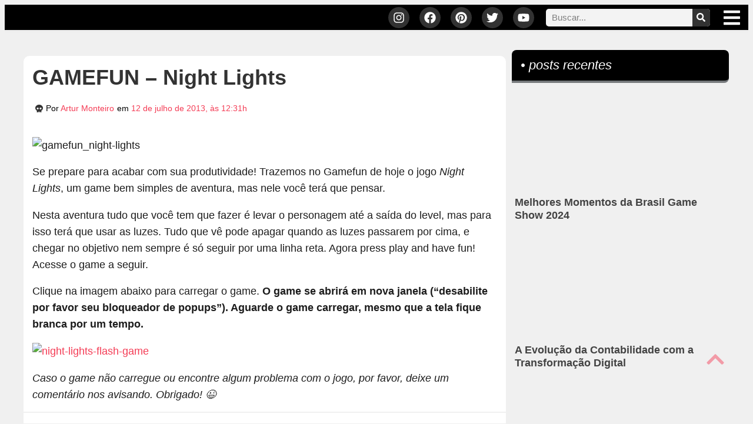

--- FILE ---
content_type: text/html; charset=UTF-8
request_url: https://rockntech.com.br/gamefun-night-lights/
body_size: 61440
content:
<!doctype html>
<html lang="pt-BR" prefix="og: https://ogp.me/ns#">
<head><meta charset="UTF-8"><script>if(navigator.userAgent.match(/MSIE|Internet Explorer/i)||navigator.userAgent.match(/Trident\/7\..*?rv:11/i)){var href=document.location.href;if(!href.match(/[?&]nowprocket/)){if(href.indexOf("?")==-1){if(href.indexOf("#")==-1){document.location.href=href+"?nowprocket=1"}else{document.location.href=href.replace("#","?nowprocket=1#")}}else{if(href.indexOf("#")==-1){document.location.href=href+"&nowprocket=1"}else{document.location.href=href.replace("#","&nowprocket=1#")}}}}</script><script>(()=>{class RocketLazyLoadScripts{constructor(){this.v="2.0.4",this.userEvents=["keydown","keyup","mousedown","mouseup","mousemove","mouseover","mouseout","touchmove","touchstart","touchend","touchcancel","wheel","click","dblclick","input"],this.attributeEvents=["onblur","onclick","oncontextmenu","ondblclick","onfocus","onmousedown","onmouseenter","onmouseleave","onmousemove","onmouseout","onmouseover","onmouseup","onmousewheel","onscroll","onsubmit"]}async t(){this.i(),this.o(),/iP(ad|hone)/.test(navigator.userAgent)&&this.h(),this.u(),this.l(this),this.m(),this.k(this),this.p(this),this._(),await Promise.all([this.R(),this.L()]),this.lastBreath=Date.now(),this.S(this),this.P(),this.D(),this.O(),this.M(),await this.C(this.delayedScripts.normal),await this.C(this.delayedScripts.defer),await this.C(this.delayedScripts.async),await this.T(),await this.F(),await this.j(),await this.A(),window.dispatchEvent(new Event("rocket-allScriptsLoaded")),this.everythingLoaded=!0,this.lastTouchEnd&&await new Promise(t=>setTimeout(t,500-Date.now()+this.lastTouchEnd)),this.I(),this.H(),this.U(),this.W()}i(){this.CSPIssue=sessionStorage.getItem("rocketCSPIssue"),document.addEventListener("securitypolicyviolation",t=>{this.CSPIssue||"script-src-elem"!==t.violatedDirective||"data"!==t.blockedURI||(this.CSPIssue=!0,sessionStorage.setItem("rocketCSPIssue",!0))},{isRocket:!0})}o(){window.addEventListener("pageshow",t=>{this.persisted=t.persisted,this.realWindowLoadedFired=!0},{isRocket:!0}),window.addEventListener("pagehide",()=>{this.onFirstUserAction=null},{isRocket:!0})}h(){let t;function e(e){t=e}window.addEventListener("touchstart",e,{isRocket:!0}),window.addEventListener("touchend",function i(o){o.changedTouches[0]&&t.changedTouches[0]&&Math.abs(o.changedTouches[0].pageX-t.changedTouches[0].pageX)<10&&Math.abs(o.changedTouches[0].pageY-t.changedTouches[0].pageY)<10&&o.timeStamp-t.timeStamp<200&&(window.removeEventListener("touchstart",e,{isRocket:!0}),window.removeEventListener("touchend",i,{isRocket:!0}),"INPUT"===o.target.tagName&&"text"===o.target.type||(o.target.dispatchEvent(new TouchEvent("touchend",{target:o.target,bubbles:!0})),o.target.dispatchEvent(new MouseEvent("mouseover",{target:o.target,bubbles:!0})),o.target.dispatchEvent(new PointerEvent("click",{target:o.target,bubbles:!0,cancelable:!0,detail:1,clientX:o.changedTouches[0].clientX,clientY:o.changedTouches[0].clientY})),event.preventDefault()))},{isRocket:!0})}q(t){this.userActionTriggered||("mousemove"!==t.type||this.firstMousemoveIgnored?"keyup"===t.type||"mouseover"===t.type||"mouseout"===t.type||(this.userActionTriggered=!0,this.onFirstUserAction&&this.onFirstUserAction()):this.firstMousemoveIgnored=!0),"click"===t.type&&t.preventDefault(),t.stopPropagation(),t.stopImmediatePropagation(),"touchstart"===this.lastEvent&&"touchend"===t.type&&(this.lastTouchEnd=Date.now()),"click"===t.type&&(this.lastTouchEnd=0),this.lastEvent=t.type,t.composedPath&&t.composedPath()[0].getRootNode()instanceof ShadowRoot&&(t.rocketTarget=t.composedPath()[0]),this.savedUserEvents.push(t)}u(){this.savedUserEvents=[],this.userEventHandler=this.q.bind(this),this.userEvents.forEach(t=>window.addEventListener(t,this.userEventHandler,{passive:!1,isRocket:!0})),document.addEventListener("visibilitychange",this.userEventHandler,{isRocket:!0})}U(){this.userEvents.forEach(t=>window.removeEventListener(t,this.userEventHandler,{passive:!1,isRocket:!0})),document.removeEventListener("visibilitychange",this.userEventHandler,{isRocket:!0}),this.savedUserEvents.forEach(t=>{(t.rocketTarget||t.target).dispatchEvent(new window[t.constructor.name](t.type,t))})}m(){const t="return false",e=Array.from(this.attributeEvents,t=>"data-rocket-"+t),i="["+this.attributeEvents.join("],[")+"]",o="[data-rocket-"+this.attributeEvents.join("],[data-rocket-")+"]",s=(e,i,o)=>{o&&o!==t&&(e.setAttribute("data-rocket-"+i,o),e["rocket"+i]=new Function("event",o),e.setAttribute(i,t))};new MutationObserver(t=>{for(const n of t)"attributes"===n.type&&(n.attributeName.startsWith("data-rocket-")||this.everythingLoaded?n.attributeName.startsWith("data-rocket-")&&this.everythingLoaded&&this.N(n.target,n.attributeName.substring(12)):s(n.target,n.attributeName,n.target.getAttribute(n.attributeName))),"childList"===n.type&&n.addedNodes.forEach(t=>{if(t.nodeType===Node.ELEMENT_NODE)if(this.everythingLoaded)for(const i of[t,...t.querySelectorAll(o)])for(const t of i.getAttributeNames())e.includes(t)&&this.N(i,t.substring(12));else for(const e of[t,...t.querySelectorAll(i)])for(const t of e.getAttributeNames())this.attributeEvents.includes(t)&&s(e,t,e.getAttribute(t))})}).observe(document,{subtree:!0,childList:!0,attributeFilter:[...this.attributeEvents,...e]})}I(){this.attributeEvents.forEach(t=>{document.querySelectorAll("[data-rocket-"+t+"]").forEach(e=>{this.N(e,t)})})}N(t,e){const i=t.getAttribute("data-rocket-"+e);i&&(t.setAttribute(e,i),t.removeAttribute("data-rocket-"+e))}k(t){Object.defineProperty(HTMLElement.prototype,"onclick",{get(){return this.rocketonclick||null},set(e){this.rocketonclick=e,this.setAttribute(t.everythingLoaded?"onclick":"data-rocket-onclick","this.rocketonclick(event)")}})}S(t){function e(e,i){let o=e[i];e[i]=null,Object.defineProperty(e,i,{get:()=>o,set(s){t.everythingLoaded?o=s:e["rocket"+i]=o=s}})}e(document,"onreadystatechange"),e(window,"onload"),e(window,"onpageshow");try{Object.defineProperty(document,"readyState",{get:()=>t.rocketReadyState,set(e){t.rocketReadyState=e},configurable:!0}),document.readyState="loading"}catch(t){console.log("WPRocket DJE readyState conflict, bypassing")}}l(t){this.originalAddEventListener=EventTarget.prototype.addEventListener,this.originalRemoveEventListener=EventTarget.prototype.removeEventListener,this.savedEventListeners=[],EventTarget.prototype.addEventListener=function(e,i,o){o&&o.isRocket||!t.B(e,this)&&!t.userEvents.includes(e)||t.B(e,this)&&!t.userActionTriggered||e.startsWith("rocket-")||t.everythingLoaded?t.originalAddEventListener.call(this,e,i,o):(t.savedEventListeners.push({target:this,remove:!1,type:e,func:i,options:o}),"mouseenter"!==e&&"mouseleave"!==e||t.originalAddEventListener.call(this,e,t.savedUserEvents.push,o))},EventTarget.prototype.removeEventListener=function(e,i,o){o&&o.isRocket||!t.B(e,this)&&!t.userEvents.includes(e)||t.B(e,this)&&!t.userActionTriggered||e.startsWith("rocket-")||t.everythingLoaded?t.originalRemoveEventListener.call(this,e,i,o):t.savedEventListeners.push({target:this,remove:!0,type:e,func:i,options:o})}}J(t,e){this.savedEventListeners=this.savedEventListeners.filter(i=>{let o=i.type,s=i.target||window;return e!==o||t!==s||(this.B(o,s)&&(i.type="rocket-"+o),this.$(i),!1)})}H(){EventTarget.prototype.addEventListener=this.originalAddEventListener,EventTarget.prototype.removeEventListener=this.originalRemoveEventListener,this.savedEventListeners.forEach(t=>this.$(t))}$(t){t.remove?this.originalRemoveEventListener.call(t.target,t.type,t.func,t.options):this.originalAddEventListener.call(t.target,t.type,t.func,t.options)}p(t){let e;function i(e){return t.everythingLoaded?e:e.split(" ").map(t=>"load"===t||t.startsWith("load.")?"rocket-jquery-load":t).join(" ")}function o(o){function s(e){const s=o.fn[e];o.fn[e]=o.fn.init.prototype[e]=function(){return this[0]===window&&t.userActionTriggered&&("string"==typeof arguments[0]||arguments[0]instanceof String?arguments[0]=i(arguments[0]):"object"==typeof arguments[0]&&Object.keys(arguments[0]).forEach(t=>{const e=arguments[0][t];delete arguments[0][t],arguments[0][i(t)]=e})),s.apply(this,arguments),this}}if(o&&o.fn&&!t.allJQueries.includes(o)){const e={DOMContentLoaded:[],"rocket-DOMContentLoaded":[]};for(const t in e)document.addEventListener(t,()=>{e[t].forEach(t=>t())},{isRocket:!0});o.fn.ready=o.fn.init.prototype.ready=function(i){function s(){parseInt(o.fn.jquery)>2?setTimeout(()=>i.bind(document)(o)):i.bind(document)(o)}return"function"==typeof i&&(t.realDomReadyFired?!t.userActionTriggered||t.fauxDomReadyFired?s():e["rocket-DOMContentLoaded"].push(s):e.DOMContentLoaded.push(s)),o([])},s("on"),s("one"),s("off"),t.allJQueries.push(o)}e=o}t.allJQueries=[],o(window.jQuery),Object.defineProperty(window,"jQuery",{get:()=>e,set(t){o(t)}})}P(){const t=new Map;document.write=document.writeln=function(e){const i=document.currentScript,o=document.createRange(),s=i.parentElement;let n=t.get(i);void 0===n&&(n=i.nextSibling,t.set(i,n));const c=document.createDocumentFragment();o.setStart(c,0),c.appendChild(o.createContextualFragment(e)),s.insertBefore(c,n)}}async R(){return new Promise(t=>{this.userActionTriggered?t():this.onFirstUserAction=t})}async L(){return new Promise(t=>{document.addEventListener("DOMContentLoaded",()=>{this.realDomReadyFired=!0,t()},{isRocket:!0})})}async j(){return this.realWindowLoadedFired?Promise.resolve():new Promise(t=>{window.addEventListener("load",t,{isRocket:!0})})}M(){this.pendingScripts=[];this.scriptsMutationObserver=new MutationObserver(t=>{for(const e of t)e.addedNodes.forEach(t=>{"SCRIPT"!==t.tagName||t.noModule||t.isWPRocket||this.pendingScripts.push({script:t,promise:new Promise(e=>{const i=()=>{const i=this.pendingScripts.findIndex(e=>e.script===t);i>=0&&this.pendingScripts.splice(i,1),e()};t.addEventListener("load",i,{isRocket:!0}),t.addEventListener("error",i,{isRocket:!0}),setTimeout(i,1e3)})})})}),this.scriptsMutationObserver.observe(document,{childList:!0,subtree:!0})}async F(){await this.X(),this.pendingScripts.length?(await this.pendingScripts[0].promise,await this.F()):this.scriptsMutationObserver.disconnect()}D(){this.delayedScripts={normal:[],async:[],defer:[]},document.querySelectorAll("script[type$=rocketlazyloadscript]").forEach(t=>{t.hasAttribute("data-rocket-src")?t.hasAttribute("async")&&!1!==t.async?this.delayedScripts.async.push(t):t.hasAttribute("defer")&&!1!==t.defer||"module"===t.getAttribute("data-rocket-type")?this.delayedScripts.defer.push(t):this.delayedScripts.normal.push(t):this.delayedScripts.normal.push(t)})}async _(){await this.L();let t=[];document.querySelectorAll("script[type$=rocketlazyloadscript][data-rocket-src]").forEach(e=>{let i=e.getAttribute("data-rocket-src");if(i&&!i.startsWith("data:")){i.startsWith("//")&&(i=location.protocol+i);try{const o=new URL(i).origin;o!==location.origin&&t.push({src:o,crossOrigin:e.crossOrigin||"module"===e.getAttribute("data-rocket-type")})}catch(t){}}}),t=[...new Map(t.map(t=>[JSON.stringify(t),t])).values()],this.Y(t,"preconnect")}async G(t){if(await this.K(),!0!==t.noModule||!("noModule"in HTMLScriptElement.prototype))return new Promise(e=>{let i;function o(){(i||t).setAttribute("data-rocket-status","executed"),e()}try{if(navigator.userAgent.includes("Firefox/")||""===navigator.vendor||this.CSPIssue)i=document.createElement("script"),[...t.attributes].forEach(t=>{let e=t.nodeName;"type"!==e&&("data-rocket-type"===e&&(e="type"),"data-rocket-src"===e&&(e="src"),i.setAttribute(e,t.nodeValue))}),t.text&&(i.text=t.text),t.nonce&&(i.nonce=t.nonce),i.hasAttribute("src")?(i.addEventListener("load",o,{isRocket:!0}),i.addEventListener("error",()=>{i.setAttribute("data-rocket-status","failed-network"),e()},{isRocket:!0}),setTimeout(()=>{i.isConnected||e()},1)):(i.text=t.text,o()),i.isWPRocket=!0,t.parentNode.replaceChild(i,t);else{const i=t.getAttribute("data-rocket-type"),s=t.getAttribute("data-rocket-src");i?(t.type=i,t.removeAttribute("data-rocket-type")):t.removeAttribute("type"),t.addEventListener("load",o,{isRocket:!0}),t.addEventListener("error",i=>{this.CSPIssue&&i.target.src.startsWith("data:")?(console.log("WPRocket: CSP fallback activated"),t.removeAttribute("src"),this.G(t).then(e)):(t.setAttribute("data-rocket-status","failed-network"),e())},{isRocket:!0}),s?(t.fetchPriority="high",t.removeAttribute("data-rocket-src"),t.src=s):t.src="data:text/javascript;base64,"+window.btoa(unescape(encodeURIComponent(t.text)))}}catch(i){t.setAttribute("data-rocket-status","failed-transform"),e()}});t.setAttribute("data-rocket-status","skipped")}async C(t){const e=t.shift();return e?(e.isConnected&&await this.G(e),this.C(t)):Promise.resolve()}O(){this.Y([...this.delayedScripts.normal,...this.delayedScripts.defer,...this.delayedScripts.async],"preload")}Y(t,e){this.trash=this.trash||[];let i=!0;var o=document.createDocumentFragment();t.forEach(t=>{const s=t.getAttribute&&t.getAttribute("data-rocket-src")||t.src;if(s&&!s.startsWith("data:")){const n=document.createElement("link");n.href=s,n.rel=e,"preconnect"!==e&&(n.as="script",n.fetchPriority=i?"high":"low"),t.getAttribute&&"module"===t.getAttribute("data-rocket-type")&&(n.crossOrigin=!0),t.crossOrigin&&(n.crossOrigin=t.crossOrigin),t.integrity&&(n.integrity=t.integrity),t.nonce&&(n.nonce=t.nonce),o.appendChild(n),this.trash.push(n),i=!1}}),document.head.appendChild(o)}W(){this.trash.forEach(t=>t.remove())}async T(){try{document.readyState="interactive"}catch(t){}this.fauxDomReadyFired=!0;try{await this.K(),this.J(document,"readystatechange"),document.dispatchEvent(new Event("rocket-readystatechange")),await this.K(),document.rocketonreadystatechange&&document.rocketonreadystatechange(),await this.K(),this.J(document,"DOMContentLoaded"),document.dispatchEvent(new Event("rocket-DOMContentLoaded")),await this.K(),this.J(window,"DOMContentLoaded"),window.dispatchEvent(new Event("rocket-DOMContentLoaded"))}catch(t){console.error(t)}}async A(){try{document.readyState="complete"}catch(t){}try{await this.K(),this.J(document,"readystatechange"),document.dispatchEvent(new Event("rocket-readystatechange")),await this.K(),document.rocketonreadystatechange&&document.rocketonreadystatechange(),await this.K(),this.J(window,"load"),window.dispatchEvent(new Event("rocket-load")),await this.K(),window.rocketonload&&window.rocketonload(),await this.K(),this.allJQueries.forEach(t=>t(window).trigger("rocket-jquery-load")),await this.K(),this.J(window,"pageshow");const t=new Event("rocket-pageshow");t.persisted=this.persisted,window.dispatchEvent(t),await this.K(),window.rocketonpageshow&&window.rocketonpageshow({persisted:this.persisted})}catch(t){console.error(t)}}async K(){Date.now()-this.lastBreath>45&&(await this.X(),this.lastBreath=Date.now())}async X(){return document.hidden?new Promise(t=>setTimeout(t)):new Promise(t=>requestAnimationFrame(t))}B(t,e){return e===document&&"readystatechange"===t||(e===document&&"DOMContentLoaded"===t||(e===window&&"DOMContentLoaded"===t||(e===window&&"load"===t||e===window&&"pageshow"===t)))}static run(){(new RocketLazyLoadScripts).t()}}RocketLazyLoadScripts.run()})();</script>
	
	<meta name="viewport" content="width=device-width, initial-scale=1">
	<link rel="profile" href="https://gmpg.org/xfn/11">
	                                <script type="rocketlazyloadscript"><!-- Google Tag Manager -->
(function(w,d,s,l,i){w[l]=w[l]||[];w[l].push({'gtm.start':
new Date().getTime(),event:'gtm.js'});var f=d.getElementsByTagName(s)[0],
j=d.createElement(s),dl=l!='dataLayer'?'&l='+l:'';j.async=true;j.src=
'https://www.googletagmanager.com/gtm.js?id='+i+dl;f.parentNode.insertBefore(j,f);
})(window,document,'script','dataLayer','GTM-PJDGL2B');
<!-- End Google Tag Manager --></script>
                                
<!-- Otimização para mecanismos de pesquisa pelo Rank Math - https://rankmath.com/ -->
<title>GAMEFUN - Night Lights</title>
<meta name="description" content="Trazemos no Gamefun de hoje um jogo chamado Night Lights, um game bem simples de aventura mas nele você terá que pensar."/>
<meta name="robots" content="follow, index, max-snippet:-1, max-video-preview:-1, max-image-preview:large"/>
<link rel="canonical" href="https://rockntech.com.br/gamefun-night-lights/" />
<meta property="og:locale" content="pt_BR" />
<meta property="og:type" content="article" />
<meta property="og:title" content="GAMEFUN - Night Lights" />
<meta property="og:description" content="Trazemos no Gamefun de hoje um jogo chamado Night Lights, um game bem simples de aventura mas nele você terá que pensar." />
<meta property="og:url" content="https://rockntech.com.br/gamefun-night-lights/" />
<meta property="og:site_name" content="ROCK&#039;N TECH" />
<meta property="article:publisher" content="https://www.facebook.com/rockntech/" />
<meta property="article:section" content="GAMEFUN" />
<meta property="og:image" content="https://rockntech.com.br/wp-content/uploads/2013/07/gamefun_night-lights.jpg" />
<meta property="og:image:secure_url" content="https://rockntech.com.br/wp-content/uploads/2013/07/gamefun_night-lights.jpg" />
<meta property="og:image:width" content="600" />
<meta property="og:image:height" content="438" />
<meta property="og:image:alt" content="gamefun_night-lights" />
<meta property="og:image:type" content="image/jpeg" />
<meta property="article:published_time" content="2013-07-12T12:31:47-03:00" />
<meta name="twitter:card" content="summary_large_image" />
<meta name="twitter:title" content="GAMEFUN - Night Lights" />
<meta name="twitter:description" content="Trazemos no Gamefun de hoje um jogo chamado Night Lights, um game bem simples de aventura mas nele você terá que pensar." />
<meta name="twitter:site" content="@morpheus" />
<meta name="twitter:creator" content="@morpheus" />
<meta name="twitter:image" content="https://rockntech.com.br/wp-content/uploads/2013/07/gamefun_night-lights.jpg" />
<meta name="twitter:label1" content="Escrito por" />
<meta name="twitter:data1" content="Artur Monteiro" />
<meta name="twitter:label2" content="Tempo para leitura" />
<meta name="twitter:data2" content="Menos de um minuto" />
<script type="application/ld+json" class="rank-math-schema">{"@context":"https://schema.org","@graph":[{"@type":["Person","Organization"],"@id":"https://rockntech.com.br/#person","name":"ROCK'N TECH","sameAs":["https://www.facebook.com/rockntech/","https://twitter.com/morpheus"],"logo":{"@type":"ImageObject","@id":"https://rockntech.com.br/#logo","url":"https://rockntech.com.br/wp-content/uploads/2019/05/08-05-2019_logo_for_google.png","contentUrl":"https://rockntech.com.br/wp-content/uploads/2019/05/08-05-2019_logo_for_google.png","caption":"ROCK'N TECH","inLanguage":"pt-BR","width":"330","height":"331"},"image":{"@type":"ImageObject","@id":"https://rockntech.com.br/#logo","url":"https://rockntech.com.br/wp-content/uploads/2019/05/08-05-2019_logo_for_google.png","contentUrl":"https://rockntech.com.br/wp-content/uploads/2019/05/08-05-2019_logo_for_google.png","caption":"ROCK'N TECH","inLanguage":"pt-BR","width":"330","height":"331"}},{"@type":"WebSite","@id":"https://rockntech.com.br/#website","url":"https://rockntech.com.br","name":"ROCK'N TECH","publisher":{"@id":"https://rockntech.com.br/#person"},"inLanguage":"pt-BR"},{"@type":"ImageObject","@id":"https://rockntech.com.br/wp-content/uploads/2013/07/gamefun_night-lights.jpg","url":"https://rockntech.com.br/wp-content/uploads/2013/07/gamefun_night-lights.jpg","width":"600","height":"438","caption":"gamefun_night-lights","inLanguage":"pt-BR"},{"@type":"WebPage","@id":"https://rockntech.com.br/gamefun-night-lights/#webpage","url":"https://rockntech.com.br/gamefun-night-lights/","name":"GAMEFUN - Night Lights","datePublished":"2013-07-12T12:31:47-03:00","dateModified":"2013-07-12T12:31:47-03:00","isPartOf":{"@id":"https://rockntech.com.br/#website"},"primaryImageOfPage":{"@id":"https://rockntech.com.br/wp-content/uploads/2013/07/gamefun_night-lights.jpg"},"inLanguage":"pt-BR"},{"@type":"Person","@id":"https://rockntech.com.br/author/arturmonteiro/","name":"Artur Monteiro","url":"https://rockntech.com.br/author/arturmonteiro/","image":{"@type":"ImageObject","@id":"https://secure.gravatar.com/avatar/32db9800b52cd5a0920108f0d204065de87c6ffd335f515ee866b6329d300bf0?s=96&amp;d=mm&amp;r=g","url":"https://secure.gravatar.com/avatar/32db9800b52cd5a0920108f0d204065de87c6ffd335f515ee866b6329d300bf0?s=96&amp;d=mm&amp;r=g","caption":"Artur Monteiro","inLanguage":"pt-BR"},"sameAs":["https://rockntech.com.br"]},{"@type":"BlogPosting","headline":"GAMEFUN - Night Lights","keywords":"jogo night lights, game, night lights, night lights flash game, night lights game, jogo de aventura, jogo aventura em flash, jogo, flash, aventura, luzes ","datePublished":"2013-07-12T12:31:47-03:00","dateModified":"2013-07-12T12:31:47-03:00","articleSection":"GAMEFUN","author":{"@id":"https://rockntech.com.br/author/arturmonteiro/","name":"Artur Monteiro"},"publisher":{"@id":"https://rockntech.com.br/#person"},"description":"Trazemos no Gamefun de hoje um jogo chamado Night Lights, um game bem simples de aventura mas nele voc\u00ea ter\u00e1 que pensar.","name":"GAMEFUN - Night Lights","@id":"https://rockntech.com.br/gamefun-night-lights/#richSnippet","isPartOf":{"@id":"https://rockntech.com.br/gamefun-night-lights/#webpage"},"image":{"@id":"https://rockntech.com.br/wp-content/uploads/2013/07/gamefun_night-lights.jpg"},"inLanguage":"pt-BR","mainEntityOfPage":{"@id":"https://rockntech.com.br/gamefun-night-lights/#webpage"}}]}</script>
<!-- /Plugin de SEO Rank Math para WordPress -->

<link rel='dns-prefetch' href='//cdn.gravitec.net' />

<link rel="alternate" type="application/rss+xml" title="Feed para ROCK&#039;N TECH &raquo;" href="https://rockntech.com.br/feed/" />
<link rel="alternate" type="application/rss+xml" title="Feed de comentários para ROCK&#039;N TECH &raquo;" href="https://rockntech.com.br/comments/feed/" />
                            <style>/*Geral
************************/
body { margin-bottom: -8px !important; }
html { scroll-behavior: initial; }
.mobile { display: none; }
.tablet { display: none; }
.desk { display: block; }

@media only screen and (max-width: 767px) {
  .mobile { display: block; }
  .desk { display: none; }
}

p { line-height: 1.6em;}
ul { margin-bottom: .9rem; }
ol { margin-bottom: 15px !important;}
#center { text-align: center !important; }
#left { text-align: left !important; }
#right { text-align: right !important; }
.zindex { z-index: 0 !important; }
.clear { clear: both; }
.hide { display: none; }
h2, h3, h4, h5 { padding: 15px 0 8px; }

/*Mídias */

figure.size-large { margin-left: 0; margin-right: 0; }
.wp-block-image figcaption {
    margin-top: 0;
	  margin-bottom: 0;
    font-size: 0.7em;
    text-align: right;;
}
.wp-block-image {
    margin: 20px 0 20px !important;
}
.elementor embed, .elementor iframe, .elementor object, .elementor video {
	margin: 10px auto 15px;
}	


/* REMOVE SELO GOOGLE RECAPTCHA
NA HOME E EM SINGLE PAGES */

.hiderecaptcha-badge .grecaptcha-badge, .grecaptcha-badge {
	display: none !important;
}

/*Header
************************/
	
/* BARRA TOPO SUPERIOR  */

/* Esconde o Logo Pequeno */
.p-logo { display: none; }

@media only screen and (max-width: 768px) {
	.p-logo { display: inline-block; }
}

/* Troca os logos no SCROLL */
.elementor-sticky--effects .p-logo { display: inline-block; }
.elementor-sticky--effects .g-logo { display: none; }

/* MENU MEGAMENU  */

.menu-search {
	display: none !important;
}
@media only screen and (max-width: 767px) {
	.menu-search {
		display: block !important;
	}
}
.menu-sobre-links a {
	transition: transform .4s;
}
.menu-sobre-links a:hover {
	transform: scale(1.03);	
}

/* START - FONT - MEGA MENU */

span.menu-home, span.menu-search, span.entretenimento, span.animais-insetos, span.lugares, span.arte, span.tech, span.geek, span.ciencia, span.lifestyle, span.sobre { font-family: "Merriweather", Sans-serif; }
	
/** END - FONT */


/*Homepage
************************/

.elementor-widget-posts .elementor-post__meta-data {
	border-bottom: 6px solid #f0f0f0;
	padding-bottom: 15px;
}
.elementor-post-author {
	margin-right: 10px;
}
.elementor-post-author::before {
	font-family: "Font Awesome 5 Free";
	font-weight: 900;
	content: "\f54c";
	margin-right: 2px;
}
.elementor-post-date::before {
	font-family: "Font Awesome 5 Free";
	font-weight: 900;
	content: "\f274";
	margin-right: 2px;
}
.elementor-posts-container figure {
	margin: 0 auto !important;
	width: 100% !important;
	height: auto;
}
.elementor-posts-container figure img {
	margin: 0 auto !important;
	text-align: center !important;
	border-radius: 6px !important;
	width: 100% !important;
	height: auto;
}
.more-link {
	background-color: #000;
	font-style: italic;
	padding: 10px 25px;
	margin-top: 10px;
	display: inline-block;
	border-radius: 7px;
	border-bottom: 3px solid #aaa;
}
a.more-link, a.more-link:hover {
	color: #fff !important;
}
 a.more-link:hover { 
	 padding: 11.5px 25px 11.5px;
	 border-bottom: 0;
	 background-color: #000 !important;
}
article.elementor-post {
	border-bottom: 6px solid #d4d4d4;
}
.elementor-pagination a {
	background-color: #F43C55;
	color: #fff !important;
	padding: 6px 14px 11px;
	border-radius: 4px;
	border: 2px outset #F43C55;
	margin-right: calc( 1px/2 ) !important;
	margin-left: calc( 1px/2 ) !important;
}
.elementor-pagination a:hover {
	background-color: #FC6C7F;
	color: #FFF;
	border: 2px inset #F43C55;
}


/*Single pages
************************/


#via {
	font-size: 14px !important;
}
.round-border-bottom {
	border-bottom:6px solid #d4d4d4;
	border-radius: 0 0 10px 10px;
}
.author-divider {
	display: -ms-grid;
	display: grid;
	-ms-grid-columns: auto 10px 1fr;
	grid-template-columns: auto 1fr;
	grid-gap: 10px;
	-webkit-box-pack: center;
	-ms-flex-pack: center;
	justify-content: center;
	-webkit-box-align: center;
	-ms-flex-align: center;
	align-items: center;
	font-size: 20px;
	line-height: normal;
	font-weight: 800;
	color: #b3b3b3;
}
.author-divider:after {
	display: block;
	content: '';
	height: 1px;
	background: #b3b3b3;
}

/* Instagram Embed */
.instagram-media {
	margin: 15px 0 0 !important;
}

/* Facebook Embed */
.fb-post {
	width: 100%;
	text-align: center;
	margin-bottom: 20px;
}

/* Twitter Embed */
.twitter-tweet {
	margin-left: auto !important;
	margin-right: auto !important;
}

/*Posts com páginas */
.page-links { margin: 40px auto 20px;
    text-align: center; }
.page-links span.current {
    border: 1px dotted #444;
    border-radius: 5px;
    margin: 10px 0 0 5px;
    padding: 10px 15px;
    color: #666;
    background-color: #fff;
}
.page-links a.post-page-numbers {
    border-radius: 5px;
    border: 1px solid #444;
    margin: 10px;
    padding: 10px 16px;
    color: #fff;
    background-color: #f43c55;
}
.page-links a.post-page-numbers:hover {
    background-color: #676767;
    -o-transition: all ease 0.3s;
    transition: all ease 0.3s;
    -webkit-transition: all ease 0.5s;
    -ms-transition: all ease 0.3s;
}
/* Table of Contents */
div#ez-toc-container {
    margin: 20px 0;
}


/*Home and Single
************************/
.edit-post-button { 
    text-align: right;
    margin: 20px 20px 0 0;
    font-size: 0.8em;
}
a.post-edit-link { 
    color: #fff;
    text-align: center;
    padding: 12px 15px;
    background-color: #f43c55;
    border-radius: 5px !important;
}
a.post-edit-link:hover {
    color: #fff;
    background-color: #676767;
    -o-transition: all ease 0.3s;
    transition: all ease 0.3s;
    -webkit-transition: all ease 0.5s;
    -ms-transition: all ease 0.3s;
} 
@media only screen and (max-width: 767px) {
    .edit-post-button {
        margin: 0 4px 13px 0;
        font-size: 1em;
    }
}
#comments .comment .comment-body, #comments .pingback .comment-body {
		overflow-wrap: break-word;
	}
.wp-block-quote {
    background-color: #f3f3f3;
    padding: 20px;
    font-style: italic;
    border-radius: 12px;
    margin: 15px;
}
	
/*Sidebar
************************/

.textwidget ul {
	padding: 0;
}
 .elementor-widget-sidebar li, li.widget_text {
	list-style: none;
}
.elementor-widget-container .textwidget li {
	text-align: center;
}
.elementor-widget-container hr {
	margin: 10px auto 5px;
}
.parceiros-top {
	margin: 0 5px 5px 0;
	display: inline-block;
	width: 95px !important;
	height: 95px !important;
	padding: 0px !important;
	filter: grayscale(0.7);
}
.parceiros {
	margin: 0 5px 5px 0;
	display: inline-block;
	width: 50px !important;
	height: 50px !important;
	padding: 0px !important;
	filter: grayscale(0.7);
}
.parceiros-top:hover, .parceiros:hover {
	filter: grayscale(0);
}

/*Plugins
************************/
	
/* Fluent Forms */
	
.ff-message-success {
    border: 1px solid #95e9ba;
    box-shadow: 0 1px 5px rgb(0 0 0 / 12%);
    background-color: #e1f9ea;
    border-radius: 10px;
    color: #3ea169;
    text-align: center;
    width: 95%;
}

/* Charla */
.chat-box .cl-header {
    font-size: 16px !important;
    font-weight: 500 !important;
}
	
/*Footer
************************/

.footer-links a {color: #fff;}
.footer-links a:hover{color: #F43C55;}</style>
                            <link rel="alternate" type="application/rss+xml" title="Feed de comentários para ROCK&#039;N TECH &raquo; GAMEFUN &#8211; Night Lights" href="https://rockntech.com.br/gamefun-night-lights/feed/" />
<meta name="ahrefs-site-verification" content="4b18b888d064e980fc6df5d849e758ecda4c2d80841984abf396c06f7aa12e8c"><link rel="alternate" title="oEmbed (JSON)" type="application/json+oembed" href="https://rockntech.com.br/wp-json/oembed/1.0/embed?url=https%3A%2F%2Frockntech.com.br%2Fgamefun-night-lights%2F" />
<link rel="alternate" title="oEmbed (XML)" type="text/xml+oembed" href="https://rockntech.com.br/wp-json/oembed/1.0/embed?url=https%3A%2F%2Frockntech.com.br%2Fgamefun-night-lights%2F&#038;format=xml" />
<style id='wp-img-auto-sizes-contain-inline-css'>
img:is([sizes=auto i],[sizes^="auto," i]){contain-intrinsic-size:3000px 1500px}
/*# sourceURL=wp-img-auto-sizes-contain-inline-css */
</style>
<style id='wp-emoji-styles-inline-css'>

	img.wp-smiley, img.emoji {
		display: inline !important;
		border: none !important;
		box-shadow: none !important;
		height: 1em !important;
		width: 1em !important;
		margin: 0 0.07em !important;
		vertical-align: -0.1em !important;
		background: none !important;
		padding: 0 !important;
	}
/*# sourceURL=wp-emoji-styles-inline-css */
</style>
<link rel='stylesheet' id='wp-block-library-css' href='https://rockntech.com.br/wp-includes/css/dist/block-library/style.min.css?ver=6.9' media='all' />
<style id='global-styles-inline-css'>
:root{--wp--preset--aspect-ratio--square: 1;--wp--preset--aspect-ratio--4-3: 4/3;--wp--preset--aspect-ratio--3-4: 3/4;--wp--preset--aspect-ratio--3-2: 3/2;--wp--preset--aspect-ratio--2-3: 2/3;--wp--preset--aspect-ratio--16-9: 16/9;--wp--preset--aspect-ratio--9-16: 9/16;--wp--preset--color--black: #000000;--wp--preset--color--cyan-bluish-gray: #abb8c3;--wp--preset--color--white: #ffffff;--wp--preset--color--pale-pink: #f78da7;--wp--preset--color--vivid-red: #cf2e2e;--wp--preset--color--luminous-vivid-orange: #ff6900;--wp--preset--color--luminous-vivid-amber: #fcb900;--wp--preset--color--light-green-cyan: #7bdcb5;--wp--preset--color--vivid-green-cyan: #00d084;--wp--preset--color--pale-cyan-blue: #8ed1fc;--wp--preset--color--vivid-cyan-blue: #0693e3;--wp--preset--color--vivid-purple: #9b51e0;--wp--preset--gradient--vivid-cyan-blue-to-vivid-purple: linear-gradient(135deg,rgb(6,147,227) 0%,rgb(155,81,224) 100%);--wp--preset--gradient--light-green-cyan-to-vivid-green-cyan: linear-gradient(135deg,rgb(122,220,180) 0%,rgb(0,208,130) 100%);--wp--preset--gradient--luminous-vivid-amber-to-luminous-vivid-orange: linear-gradient(135deg,rgb(252,185,0) 0%,rgb(255,105,0) 100%);--wp--preset--gradient--luminous-vivid-orange-to-vivid-red: linear-gradient(135deg,rgb(255,105,0) 0%,rgb(207,46,46) 100%);--wp--preset--gradient--very-light-gray-to-cyan-bluish-gray: linear-gradient(135deg,rgb(238,238,238) 0%,rgb(169,184,195) 100%);--wp--preset--gradient--cool-to-warm-spectrum: linear-gradient(135deg,rgb(74,234,220) 0%,rgb(151,120,209) 20%,rgb(207,42,186) 40%,rgb(238,44,130) 60%,rgb(251,105,98) 80%,rgb(254,248,76) 100%);--wp--preset--gradient--blush-light-purple: linear-gradient(135deg,rgb(255,206,236) 0%,rgb(152,150,240) 100%);--wp--preset--gradient--blush-bordeaux: linear-gradient(135deg,rgb(254,205,165) 0%,rgb(254,45,45) 50%,rgb(107,0,62) 100%);--wp--preset--gradient--luminous-dusk: linear-gradient(135deg,rgb(255,203,112) 0%,rgb(199,81,192) 50%,rgb(65,88,208) 100%);--wp--preset--gradient--pale-ocean: linear-gradient(135deg,rgb(255,245,203) 0%,rgb(182,227,212) 50%,rgb(51,167,181) 100%);--wp--preset--gradient--electric-grass: linear-gradient(135deg,rgb(202,248,128) 0%,rgb(113,206,126) 100%);--wp--preset--gradient--midnight: linear-gradient(135deg,rgb(2,3,129) 0%,rgb(40,116,252) 100%);--wp--preset--font-size--small: 13px;--wp--preset--font-size--medium: 20px;--wp--preset--font-size--large: 36px;--wp--preset--font-size--x-large: 42px;--wp--preset--spacing--20: 0.44rem;--wp--preset--spacing--30: 0.67rem;--wp--preset--spacing--40: 1rem;--wp--preset--spacing--50: 1.5rem;--wp--preset--spacing--60: 2.25rem;--wp--preset--spacing--70: 3.38rem;--wp--preset--spacing--80: 5.06rem;--wp--preset--shadow--natural: 6px 6px 9px rgba(0, 0, 0, 0.2);--wp--preset--shadow--deep: 12px 12px 50px rgba(0, 0, 0, 0.4);--wp--preset--shadow--sharp: 6px 6px 0px rgba(0, 0, 0, 0.2);--wp--preset--shadow--outlined: 6px 6px 0px -3px rgb(255, 255, 255), 6px 6px rgb(0, 0, 0);--wp--preset--shadow--crisp: 6px 6px 0px rgb(0, 0, 0);}:root { --wp--style--global--content-size: 800px;--wp--style--global--wide-size: 1200px; }:where(body) { margin: 0; }.wp-site-blocks > .alignleft { float: left; margin-right: 2em; }.wp-site-blocks > .alignright { float: right; margin-left: 2em; }.wp-site-blocks > .aligncenter { justify-content: center; margin-left: auto; margin-right: auto; }:where(.wp-site-blocks) > * { margin-block-start: 24px; margin-block-end: 0; }:where(.wp-site-blocks) > :first-child { margin-block-start: 0; }:where(.wp-site-blocks) > :last-child { margin-block-end: 0; }:root { --wp--style--block-gap: 24px; }:root :where(.is-layout-flow) > :first-child{margin-block-start: 0;}:root :where(.is-layout-flow) > :last-child{margin-block-end: 0;}:root :where(.is-layout-flow) > *{margin-block-start: 24px;margin-block-end: 0;}:root :where(.is-layout-constrained) > :first-child{margin-block-start: 0;}:root :where(.is-layout-constrained) > :last-child{margin-block-end: 0;}:root :where(.is-layout-constrained) > *{margin-block-start: 24px;margin-block-end: 0;}:root :where(.is-layout-flex){gap: 24px;}:root :where(.is-layout-grid){gap: 24px;}.is-layout-flow > .alignleft{float: left;margin-inline-start: 0;margin-inline-end: 2em;}.is-layout-flow > .alignright{float: right;margin-inline-start: 2em;margin-inline-end: 0;}.is-layout-flow > .aligncenter{margin-left: auto !important;margin-right: auto !important;}.is-layout-constrained > .alignleft{float: left;margin-inline-start: 0;margin-inline-end: 2em;}.is-layout-constrained > .alignright{float: right;margin-inline-start: 2em;margin-inline-end: 0;}.is-layout-constrained > .aligncenter{margin-left: auto !important;margin-right: auto !important;}.is-layout-constrained > :where(:not(.alignleft):not(.alignright):not(.alignfull)){max-width: var(--wp--style--global--content-size);margin-left: auto !important;margin-right: auto !important;}.is-layout-constrained > .alignwide{max-width: var(--wp--style--global--wide-size);}body .is-layout-flex{display: flex;}.is-layout-flex{flex-wrap: wrap;align-items: center;}.is-layout-flex > :is(*, div){margin: 0;}body .is-layout-grid{display: grid;}.is-layout-grid > :is(*, div){margin: 0;}body{padding-top: 0px;padding-right: 0px;padding-bottom: 0px;padding-left: 0px;}a:where(:not(.wp-element-button)){text-decoration: underline;}:root :where(.wp-element-button, .wp-block-button__link){background-color: #32373c;border-width: 0;color: #fff;font-family: inherit;font-size: inherit;font-style: inherit;font-weight: inherit;letter-spacing: inherit;line-height: inherit;padding-top: calc(0.667em + 2px);padding-right: calc(1.333em + 2px);padding-bottom: calc(0.667em + 2px);padding-left: calc(1.333em + 2px);text-decoration: none;text-transform: inherit;}.has-black-color{color: var(--wp--preset--color--black) !important;}.has-cyan-bluish-gray-color{color: var(--wp--preset--color--cyan-bluish-gray) !important;}.has-white-color{color: var(--wp--preset--color--white) !important;}.has-pale-pink-color{color: var(--wp--preset--color--pale-pink) !important;}.has-vivid-red-color{color: var(--wp--preset--color--vivid-red) !important;}.has-luminous-vivid-orange-color{color: var(--wp--preset--color--luminous-vivid-orange) !important;}.has-luminous-vivid-amber-color{color: var(--wp--preset--color--luminous-vivid-amber) !important;}.has-light-green-cyan-color{color: var(--wp--preset--color--light-green-cyan) !important;}.has-vivid-green-cyan-color{color: var(--wp--preset--color--vivid-green-cyan) !important;}.has-pale-cyan-blue-color{color: var(--wp--preset--color--pale-cyan-blue) !important;}.has-vivid-cyan-blue-color{color: var(--wp--preset--color--vivid-cyan-blue) !important;}.has-vivid-purple-color{color: var(--wp--preset--color--vivid-purple) !important;}.has-black-background-color{background-color: var(--wp--preset--color--black) !important;}.has-cyan-bluish-gray-background-color{background-color: var(--wp--preset--color--cyan-bluish-gray) !important;}.has-white-background-color{background-color: var(--wp--preset--color--white) !important;}.has-pale-pink-background-color{background-color: var(--wp--preset--color--pale-pink) !important;}.has-vivid-red-background-color{background-color: var(--wp--preset--color--vivid-red) !important;}.has-luminous-vivid-orange-background-color{background-color: var(--wp--preset--color--luminous-vivid-orange) !important;}.has-luminous-vivid-amber-background-color{background-color: var(--wp--preset--color--luminous-vivid-amber) !important;}.has-light-green-cyan-background-color{background-color: var(--wp--preset--color--light-green-cyan) !important;}.has-vivid-green-cyan-background-color{background-color: var(--wp--preset--color--vivid-green-cyan) !important;}.has-pale-cyan-blue-background-color{background-color: var(--wp--preset--color--pale-cyan-blue) !important;}.has-vivid-cyan-blue-background-color{background-color: var(--wp--preset--color--vivid-cyan-blue) !important;}.has-vivid-purple-background-color{background-color: var(--wp--preset--color--vivid-purple) !important;}.has-black-border-color{border-color: var(--wp--preset--color--black) !important;}.has-cyan-bluish-gray-border-color{border-color: var(--wp--preset--color--cyan-bluish-gray) !important;}.has-white-border-color{border-color: var(--wp--preset--color--white) !important;}.has-pale-pink-border-color{border-color: var(--wp--preset--color--pale-pink) !important;}.has-vivid-red-border-color{border-color: var(--wp--preset--color--vivid-red) !important;}.has-luminous-vivid-orange-border-color{border-color: var(--wp--preset--color--luminous-vivid-orange) !important;}.has-luminous-vivid-amber-border-color{border-color: var(--wp--preset--color--luminous-vivid-amber) !important;}.has-light-green-cyan-border-color{border-color: var(--wp--preset--color--light-green-cyan) !important;}.has-vivid-green-cyan-border-color{border-color: var(--wp--preset--color--vivid-green-cyan) !important;}.has-pale-cyan-blue-border-color{border-color: var(--wp--preset--color--pale-cyan-blue) !important;}.has-vivid-cyan-blue-border-color{border-color: var(--wp--preset--color--vivid-cyan-blue) !important;}.has-vivid-purple-border-color{border-color: var(--wp--preset--color--vivid-purple) !important;}.has-vivid-cyan-blue-to-vivid-purple-gradient-background{background: var(--wp--preset--gradient--vivid-cyan-blue-to-vivid-purple) !important;}.has-light-green-cyan-to-vivid-green-cyan-gradient-background{background: var(--wp--preset--gradient--light-green-cyan-to-vivid-green-cyan) !important;}.has-luminous-vivid-amber-to-luminous-vivid-orange-gradient-background{background: var(--wp--preset--gradient--luminous-vivid-amber-to-luminous-vivid-orange) !important;}.has-luminous-vivid-orange-to-vivid-red-gradient-background{background: var(--wp--preset--gradient--luminous-vivid-orange-to-vivid-red) !important;}.has-very-light-gray-to-cyan-bluish-gray-gradient-background{background: var(--wp--preset--gradient--very-light-gray-to-cyan-bluish-gray) !important;}.has-cool-to-warm-spectrum-gradient-background{background: var(--wp--preset--gradient--cool-to-warm-spectrum) !important;}.has-blush-light-purple-gradient-background{background: var(--wp--preset--gradient--blush-light-purple) !important;}.has-blush-bordeaux-gradient-background{background: var(--wp--preset--gradient--blush-bordeaux) !important;}.has-luminous-dusk-gradient-background{background: var(--wp--preset--gradient--luminous-dusk) !important;}.has-pale-ocean-gradient-background{background: var(--wp--preset--gradient--pale-ocean) !important;}.has-electric-grass-gradient-background{background: var(--wp--preset--gradient--electric-grass) !important;}.has-midnight-gradient-background{background: var(--wp--preset--gradient--midnight) !important;}.has-small-font-size{font-size: var(--wp--preset--font-size--small) !important;}.has-medium-font-size{font-size: var(--wp--preset--font-size--medium) !important;}.has-large-font-size{font-size: var(--wp--preset--font-size--large) !important;}.has-x-large-font-size{font-size: var(--wp--preset--font-size--x-large) !important;}
:root :where(.wp-block-pullquote){font-size: 1.5em;line-height: 1.6;}
/*# sourceURL=global-styles-inline-css */
</style>
<link data-minify="1" rel='stylesheet' id='hello-elementor-css' href='https://rockntech.com.br/wp-content/cache/min/1/wp-content/themes/hello-elementor/assets/css/reset.css?ver=1765803468' media='all' />
<link data-minify="1" rel='stylesheet' id='hello-elementor-theme-style-css' href='https://rockntech.com.br/wp-content/cache/min/1/wp-content/themes/hello-elementor/assets/css/theme.css?ver=1765803468' media='all' />
<link data-minify="1" rel='stylesheet' id='hello-elementor-header-footer-css' href='https://rockntech.com.br/wp-content/cache/min/1/wp-content/themes/hello-elementor/assets/css/header-footer.css?ver=1765803468' media='all' />
<link rel='stylesheet' id='jet-theme-core-frontend-styles-css' href='https://rockntech.com.br/wp-content/plugins/jet-theme-core/assets/css/frontend.css?ver=2.3.1.1' media='all' />
<link rel='stylesheet' id='e-sticky-css' href='https://rockntech.com.br/wp-content/plugins/elementor-pro/assets/css/modules/sticky.min.css?ver=3.33.2' media='all' />
<link rel='stylesheet' id='elementor-frontend-css' href='https://rockntech.com.br/wp-content/uploads/elementor/css/custom-frontend.min.css?ver=1765803459' media='all' />
<link rel='stylesheet' id='widget-image-css' href='https://rockntech.com.br/wp-content/plugins/elementor/assets/css/widget-image.min.css?ver=3.33.4' media='all' />
<link rel='stylesheet' id='e-animation-fadeIn-css' href='https://rockntech.com.br/wp-content/plugins/elementor/assets/lib/animations/styles/fadeIn.min.css?ver=3.33.4' media='all' />
<link rel='stylesheet' id='e-animation-shrink-css' href='https://rockntech.com.br/wp-content/plugins/elementor/assets/lib/animations/styles/e-animation-shrink.min.css?ver=3.33.4' media='all' />
<link rel='stylesheet' id='widget-social-icons-css' href='https://rockntech.com.br/wp-content/plugins/elementor/assets/css/widget-social-icons.min.css?ver=3.33.4' media='all' />
<link rel='stylesheet' id='e-apple-webkit-css' href='https://rockntech.com.br/wp-content/uploads/elementor/css/custom-apple-webkit.min.css?ver=1765803459' media='all' />
<link rel='stylesheet' id='widget-search-form-css' href='https://rockntech.com.br/wp-content/plugins/elementor-pro/assets/css/widget-search-form.min.css?ver=3.33.2' media='all' />
<link rel='stylesheet' id='widget-menu-anchor-css' href='https://rockntech.com.br/wp-content/plugins/elementor/assets/css/widget-menu-anchor.min.css?ver=3.33.4' media='all' />
<link data-minify="1" rel='stylesheet' id='jet-elements-css' href='https://rockntech.com.br/wp-content/cache/min/1/wp-content/plugins/jet-elements/assets/css/jet-elements.css?ver=1765803468' media='all' />
<link data-minify="1" rel='stylesheet' id='jet-button-css' href='https://rockntech.com.br/wp-content/cache/min/1/wp-content/plugins/jet-elements/assets/css/addons/jet-button.css?ver=1765803468' media='all' />
<link data-minify="1" rel='stylesheet' id='jet-button-skin-css' href='https://rockntech.com.br/wp-content/cache/min/1/wp-content/plugins/jet-elements/assets/css/skin/jet-button.css?ver=1765803468' media='all' />
<link rel='stylesheet' id='e-motion-fx-css' href='https://rockntech.com.br/wp-content/plugins/elementor-pro/assets/css/modules/motion-fx.min.css?ver=3.33.2' media='all' />
<link rel='stylesheet' id='widget-progress-tracker-css' href='https://rockntech.com.br/wp-content/plugins/elementor-pro/assets/css/widget-progress-tracker.min.css?ver=3.33.2' media='all' />
<link rel='stylesheet' id='widget-heading-css' href='https://rockntech.com.br/wp-content/plugins/elementor/assets/css/widget-heading.min.css?ver=3.33.4' media='all' />
<link rel='stylesheet' id='widget-post-info-css' href='https://rockntech.com.br/wp-content/plugins/elementor-pro/assets/css/widget-post-info.min.css?ver=3.33.2' media='all' />
<link rel='stylesheet' id='widget-icon-list-css' href='https://rockntech.com.br/wp-content/uploads/elementor/css/custom-widget-icon-list.min.css?ver=1765803459' media='all' />
<link rel='stylesheet' id='widget-share-buttons-css' href='https://rockntech.com.br/wp-content/plugins/elementor-pro/assets/css/widget-share-buttons.min.css?ver=3.33.2' media='all' />
<link rel='stylesheet' id='widget-author-box-css' href='https://rockntech.com.br/wp-content/plugins/elementor-pro/assets/css/widget-author-box.min.css?ver=3.33.2' media='all' />
<link rel='stylesheet' id='widget-spacer-css' href='https://rockntech.com.br/wp-content/plugins/elementor/assets/css/widget-spacer.min.css?ver=3.33.4' media='all' />
<link rel='stylesheet' id='widget-posts-css' href='https://rockntech.com.br/wp-content/plugins/elementor-pro/assets/css/widget-posts.min.css?ver=3.33.2' media='all' />
<link rel='stylesheet' id='widget-divider-css' href='https://rockntech.com.br/wp-content/plugins/elementor/assets/css/widget-divider.min.css?ver=3.33.4' media='all' />
<link rel='stylesheet' id='widget-tabs-css' href='https://rockntech.com.br/wp-content/uploads/elementor/css/custom-widget-tabs.min.css?ver=1765803459' media='all' />
<link rel='stylesheet' id='e-animation-fadeInDown-css' href='https://rockntech.com.br/wp-content/plugins/elementor/assets/lib/animations/styles/fadeInDown.min.css?ver=3.33.4' media='all' />
<link rel='stylesheet' id='e-animation-fadeInRight-css' href='https://rockntech.com.br/wp-content/plugins/elementor/assets/lib/animations/styles/fadeInRight.min.css?ver=3.33.4' media='all' />
<link rel='stylesheet' id='e-popup-css' href='https://rockntech.com.br/wp-content/plugins/elementor-pro/assets/css/conditionals/popup.min.css?ver=3.33.2' media='all' />
<link rel='stylesheet' id='elementor-post-133909-css' href='https://rockntech.com.br/wp-content/uploads/elementor/css/post-133909.css?ver=1765803459' media='all' />
<link data-minify="1" rel='stylesheet' id='jet-blog-css' href='https://rockntech.com.br/wp-content/cache/min/1/wp-content/plugins/jet-blog/assets/css/jet-blog.css?ver=1765803468' media='all' />
<link data-minify="1" rel='stylesheet' id='font-awesome-5-all-css' href='https://rockntech.com.br/wp-content/cache/min/1/wp-content/plugins/elementor/assets/lib/font-awesome/css/all.min.css?ver=1765803468' media='all' />
<link rel='stylesheet' id='font-awesome-4-shim-css' href='https://rockntech.com.br/wp-content/plugins/elementor/assets/lib/font-awesome/css/v4-shims.min.css?ver=3.33.4' media='all' />
<link data-minify="1" rel='stylesheet' id='namogo-icons-css' href='https://rockntech.com.br/wp-content/cache/min/1/wp-content/plugins/elementor-extras/assets/lib/nicons/css/nicons.css?ver=1765803468' media='all' />
<link rel='stylesheet' id='elementor-extras-frontend-css' href='https://rockntech.com.br/wp-content/plugins/elementor-extras/assets/css/frontend.min.css?ver=2.2.52' media='all' />
<link rel='stylesheet' id='elementor-post-134177-css' href='https://rockntech.com.br/wp-content/uploads/elementor/css/post-134177.css?ver=1765803459' media='all' />
<link data-minify="1" rel='stylesheet' id='fluentform-elementor-widget-css' href='https://rockntech.com.br/wp-content/cache/min/1/wp-content/plugins/fluentform/assets/css/fluent-forms-elementor-widget.css?ver=1765803468' media='all' />
<link rel='stylesheet' id='elementor-post-134179-css' href='https://rockntech.com.br/wp-content/uploads/elementor/css/post-134179.css?ver=1765803459' media='all' />
<link rel='stylesheet' id='elementor-post-134181-css' href='https://rockntech.com.br/wp-content/uploads/elementor/css/post-134181.css?ver=1765803459' media='all' />
<link rel='stylesheet' id='elementor-post-137157-css' href='https://rockntech.com.br/wp-content/uploads/elementor/css/post-137157.css?ver=1765803460' media='all' />
<link rel='stylesheet' id='hello-elementor-child-style-css' href='https://rockntech.com.br/wp-content/themes/hello-elementor-child/style.css?ver=1.0.0' media='all' />
<link data-minify="1" rel='stylesheet' id='elementor-gf-local-merriweather-css' href='https://rockntech.com.br/wp-content/cache/min/1/wp-content/uploads/elementor/google-fonts/css/merriweather.css?ver=1765803468' media='all' />
<link data-minify="1" rel='stylesheet' id='elementor-gf-local-raleway-css' href='https://rockntech.com.br/wp-content/cache/min/1/wp-content/uploads/elementor/google-fonts/css/raleway.css?ver=1765803468' media='all' />
<link data-minify="1" rel='stylesheet' id='elementor-gf-local-roboto-css' href='https://rockntech.com.br/wp-content/cache/min/1/wp-content/uploads/elementor/google-fonts/css/roboto.css?ver=1765803468' media='all' />
<script type="rocketlazyloadscript" data-rocket-src="https://rockntech.com.br/wp-includes/js/jquery/jquery.min.js?ver=3.7.1" id="jquery-core-js" data-rocket-defer defer></script>
<script type="rocketlazyloadscript" data-rocket-src="https://rockntech.com.br/wp-includes/js/jquery/jquery-migrate.min.js?ver=3.4.1" id="jquery-migrate-js" data-rocket-defer defer></script>
<script id="charla-live-chat-js-extra">
var charla_params = {"property_key":"3c23c51b-fe82-4ace-bd7f-b050b1e61d5f","customer":{"id":0,"email":""},"cart":[]};
//# sourceURL=charla-live-chat-js-extra
</script>
<script type="rocketlazyloadscript" data-minify="1" defer data-rocket-src="https://rockntech.com.br/wp-content/cache/min/1/wp-content/plugins/charla-live-chat/public/js/charla-live-chat-public.js?ver=1765803468" id="charla-live-chat-js"></script>
<script type="rocketlazyloadscript" data-rocket-src="https://rockntech.com.br/wp-content/plugins/elementor/assets/lib/font-awesome/js/v4-shims.min.js?ver=3.33.4" id="font-awesome-4-shim-js" data-rocket-defer defer></script>
<script type="rocketlazyloadscript" data-minify="1" data-rocket-src="https://rockntech.com.br/wp-content/cache/min/1/storage/29bf4f8139c1daa4ed8b30a257da7611/client.js?ver=1765803468" id="gravitecnet-js" data-rocket-defer defer></script>
<link rel="https://api.w.org/" href="https://rockntech.com.br/wp-json/" /><link rel="alternate" title="JSON" type="application/json" href="https://rockntech.com.br/wp-json/wp/v2/posts/69199" /><meta name="generator" content="WordPress 6.9" />
<link rel='shortlink' href='https://rockntech.com.br/?p=69199' />

<!-- This site is using AdRotate v5.17.1 to display their advertisements - https://ajdg.solutions/ -->
<!-- AdRotate CSS -->
<style type="text/css" media="screen">
	.g { margin:0px; padding:0px; overflow:hidden; line-height:1; zoom:1; }
	.g img { height:auto; }
	.g-col { position:relative; float:left; }
	.g-col:first-child { margin-left: 0; }
	.g-col:last-child { margin-right: 0; }
	.g-1 { margin:1px 1px 1px 1px; }
	.g-2 { margin:1px;  }
	.g-3 { margin:1px 1px 1px 1px; }
	.g-4 { margin:1px;  }
	.g-5 { margin:1px 1px 1px 1px; }
	.g-7 { margin:1px 1px 1px 1px; }
	.g-8 { margin:1px 1px 1px 1px; }
	.g-9 { margin:1px 1px 1px 1px; }
	.g-11 { width:100%; max-width:300px; height:100%; max-height:165px; margin: 0 auto; }
	@media only screen and (max-width: 480px) {
		.g-col, .g-dyn, .g-single { width:100%; margin-left:0; margin-right:0; }
	}
</style>
<!-- /AdRotate CSS -->

                                <script type="rocketlazyloadscript">var prevScrollpos = window.pageYOffset;
window.onscroll = function() {
  var currentScrollPos = window.pageYOffset;
  if (prevScrollpos > currentScrollPos) {
    document.getElementById('hide-menu').style.top = '0';
  } else {
    document.getElementById('hide-menu').style.top = '-85px';
  }
  prevScrollpos = currentScrollPos;
}</script>
                                                                <script type="rocketlazyloadscript"></script>
                                <meta name="generator" content="Elementor 3.33.4; features: e_font_icon_svg, additional_custom_breakpoints; settings: css_print_method-external, google_font-enabled, font_display-auto">
			<style>
				.e-con.e-parent:nth-of-type(n+4):not(.e-lazyloaded):not(.e-no-lazyload),
				.e-con.e-parent:nth-of-type(n+4):not(.e-lazyloaded):not(.e-no-lazyload) * {
					background-image: none !important;
				}
				@media screen and (max-height: 1024px) {
					.e-con.e-parent:nth-of-type(n+3):not(.e-lazyloaded):not(.e-no-lazyload),
					.e-con.e-parent:nth-of-type(n+3):not(.e-lazyloaded):not(.e-no-lazyload) * {
						background-image: none !important;
					}
				}
				@media screen and (max-height: 640px) {
					.e-con.e-parent:nth-of-type(n+2):not(.e-lazyloaded):not(.e-no-lazyload),
					.e-con.e-parent:nth-of-type(n+2):not(.e-lazyloaded):not(.e-no-lazyload) * {
						background-image: none !important;
					}
				}
			</style>
			<link rel="icon" href="https://rockntech.com.br/wp-content/uploads/2021/01/cropped-favicon-madruga-32x32.png" sizes="32x32" />
<link rel="icon" href="https://rockntech.com.br/wp-content/uploads/2021/01/cropped-favicon-madruga-192x192.png" sizes="192x192" />
<link rel="apple-touch-icon" href="https://rockntech.com.br/wp-content/uploads/2021/01/cropped-favicon-madruga-180x180.png" />
<meta name="msapplication-TileImage" content="https://rockntech.com.br/wp-content/uploads/2021/01/cropped-favicon-madruga-270x270.png" />
<noscript><style id="rocket-lazyload-nojs-css">.rll-youtube-player, [data-lazy-src]{display:none !important;}</style></noscript><meta name="generator" content="WP Rocket 3.20.1.2" data-wpr-features="wpr_delay_js wpr_defer_js wpr_minify_js wpr_lazyload_images wpr_lazyload_iframes wpr_image_dimensions wpr_minify_css wpr_desktop" /></head>
<body class="wp-singular post-template-default single single-post postid-69199 single-format-standard wp-custom-logo wp-embed-responsive wp-theme-hello-elementor wp-child-theme-hello-elementor-child hello-elementor-default elementor-default elementor-template-full-width elementor-kit-133909 elementor-page-134181">

<!-- Google Tag Manager (noscript) -->
<noscript><iframe src="https://www.googletagmanager.com/ns.html?id=GTM-PJDGL2B"
height="0" width="0" style="display:none;visibility:hidden"></iframe></noscript>
<!-- End Google Tag Manager (noscript) -->
<a class="skip-link screen-reader-text" href="#content">Ir para o conteúdo</a>

		<header data-rocket-location-hash="d3fe5314b6d303696d4b1aa73ced6d40" data-elementor-type="header" data-elementor-id="134177" class="elementor elementor-134177 elementor-location-header" data-elementor-post-type="elementor_library">
			<div class="elementor-element elementor-element-b09f167 scroll-indicator-area e-con-full e-flex e-con e-parent" data-id="b09f167" data-element_type="container" data-settings="{&quot;background_background&quot;:&quot;classic&quot;,&quot;sticky&quot;:&quot;top&quot;,&quot;animation&quot;:&quot;none&quot;,&quot;sticky_offset&quot;:11,&quot;sticky_on&quot;:[&quot;desktop&quot;,&quot;laptop&quot;,&quot;tablet&quot;,&quot;mobile&quot;],&quot;sticky_effects_offset&quot;:0,&quot;sticky_anchor_link_offset&quot;:0}">
				</div>
		<div class="elementor-element elementor-element-b3bb3a3 top-header e-con-full e-flex e-con e-parent" data-id="b3bb3a3" data-element_type="container" data-settings="{&quot;background_background&quot;:&quot;classic&quot;,&quot;sticky&quot;:&quot;top&quot;,&quot;sticky_on&quot;:[&quot;desktop&quot;,&quot;laptop&quot;,&quot;tablet&quot;,&quot;mobile&quot;],&quot;sticky_offset&quot;:0,&quot;sticky_effects_offset&quot;:0,&quot;sticky_anchor_link_offset&quot;:0}">
		<div data-rocket-location-hash="28e9bd3cce2e3de1c5bb565831392545" class="elementor-element elementor-element-4c8615c e-con-full e-flex e-con e-child" data-id="4c8615c" data-element_type="container">
				<div class="elementor-element elementor-element-29fa4da elementor-hidden-tablet elementor-hidden-mobile g-logo elementor-widget elementor-widget-image" data-id="29fa4da" data-element_type="widget" data-widget_type="image.default">
				<div class="elementor-widget-container">
																<a href="https://rockntech.com.br">
							<img width="357" height="74" src="data:image/svg+xml,%3Csvg%20xmlns='http://www.w3.org/2000/svg'%20viewBox='0%200%20357%2074'%3E%3C/svg%3E" class="attachment-large size-large wp-image-134386" alt="" data-lazy-srcset="https://rockntech.com.br/wp-content/uploads/2021/01/logo-footer.jpg 357w, https://rockntech.com.br/wp-content/uploads/2021/01/logo-footer-300x62.jpg 300w, https://rockntech.com.br/wp-content/uploads/2021/01/logo-footer-80x17.jpg 80w" data-lazy-sizes="(max-width: 357px) 100vw, 357px" data-lazy-src="https://rockntech.com.br/wp-content/uploads/2021/01/logo-footer.jpg" /><noscript><img width="357" height="74" src="https://rockntech.com.br/wp-content/uploads/2021/01/logo-footer.jpg" class="attachment-large size-large wp-image-134386" alt="" srcset="https://rockntech.com.br/wp-content/uploads/2021/01/logo-footer.jpg 357w, https://rockntech.com.br/wp-content/uploads/2021/01/logo-footer-300x62.jpg 300w, https://rockntech.com.br/wp-content/uploads/2021/01/logo-footer-80x17.jpg 80w" sizes="(max-width: 357px) 100vw, 357px" /></noscript>								</a>
															</div>
				</div>
				<div class="elementor-element elementor-element-5a5252d elementor-widget-tablet__width-auto elementor-widget-mobile__width-auto p-logo elementor-invisible elementor-widget elementor-widget-image" data-id="5a5252d" data-element_type="widget" data-settings="{&quot;_animation&quot;:&quot;fadeIn&quot;}" data-widget_type="image.default">
				<div class="elementor-widget-container">
																<a href="https://rockntech.com.br/">
							<img width="241" height="40" src="data:image/svg+xml,%3Csvg%20xmlns='http://www.w3.org/2000/svg'%20viewBox='0%200%20241%2040'%3E%3C/svg%3E" title="" alt="" data-lazy-src="https://rockntech.com.br/wp-content/themes/hello-elementor-child/images/logo-rockntech-sticky.jpg" /><noscript><img width="241" height="40" src="https://rockntech.com.br/wp-content/themes/hello-elementor-child/images/logo-rockntech-sticky.jpg" title="" alt="" loading="lazy" /></noscript>								</a>
															</div>
				</div>
				</div>
				<div data-rocket-location-hash="ae289b2f2ba4b184a3aecabfb18506ff" class="elementor-element elementor-element-7ccc25e elementor-shape-circle e-grid-align-right elementor-hidden-tablet elementor-hidden-mobile elementor-widget__width-initial elementor-grid-0 elementor-widget elementor-widget-social-icons" data-id="7ccc25e" data-element_type="widget" data-widget_type="social-icons.default">
				<div class="elementor-widget-container">
							<div class="elementor-social-icons-wrapper elementor-grid" role="list">
							<span class="elementor-grid-item" role="listitem">
					<a class="elementor-icon elementor-social-icon elementor-social-icon-instagram elementor-animation-shrink elementor-repeater-item-a08db32" href="https://instagram.com/rockntech" target="_blank">
						<span class="elementor-screen-only">Instagram</span>
						<svg aria-hidden="true" class="e-font-icon-svg e-fab-instagram" viewBox="0 0 448 512" xmlns="http://www.w3.org/2000/svg"><path d="M224.1 141c-63.6 0-114.9 51.3-114.9 114.9s51.3 114.9 114.9 114.9S339 319.5 339 255.9 287.7 141 224.1 141zm0 189.6c-41.1 0-74.7-33.5-74.7-74.7s33.5-74.7 74.7-74.7 74.7 33.5 74.7 74.7-33.6 74.7-74.7 74.7zm146.4-194.3c0 14.9-12 26.8-26.8 26.8-14.9 0-26.8-12-26.8-26.8s12-26.8 26.8-26.8 26.8 12 26.8 26.8zm76.1 27.2c-1.7-35.9-9.9-67.7-36.2-93.9-26.2-26.2-58-34.4-93.9-36.2-37-2.1-147.9-2.1-184.9 0-35.8 1.7-67.6 9.9-93.9 36.1s-34.4 58-36.2 93.9c-2.1 37-2.1 147.9 0 184.9 1.7 35.9 9.9 67.7 36.2 93.9s58 34.4 93.9 36.2c37 2.1 147.9 2.1 184.9 0 35.9-1.7 67.7-9.9 93.9-36.2 26.2-26.2 34.4-58 36.2-93.9 2.1-37 2.1-147.8 0-184.8zM398.8 388c-7.8 19.6-22.9 34.7-42.6 42.6-29.5 11.7-99.5 9-132.1 9s-102.7 2.6-132.1-9c-19.6-7.8-34.7-22.9-42.6-42.6-11.7-29.5-9-99.5-9-132.1s-2.6-102.7 9-132.1c7.8-19.6 22.9-34.7 42.6-42.6 29.5-11.7 99.5-9 132.1-9s102.7-2.6 132.1 9c19.6 7.8 34.7 22.9 42.6 42.6 11.7 29.5 9 99.5 9 132.1s2.7 102.7-9 132.1z"></path></svg>					</a>
				</span>
							<span class="elementor-grid-item" role="listitem">
					<a class="elementor-icon elementor-social-icon elementor-social-icon-facebook elementor-animation-shrink elementor-repeater-item-9892866" href="https://www.facebook.com/rockntech" target="_blank">
						<span class="elementor-screen-only">Facebook</span>
						<svg aria-hidden="true" class="e-font-icon-svg e-fab-facebook" viewBox="0 0 512 512" xmlns="http://www.w3.org/2000/svg"><path d="M504 256C504 119 393 8 256 8S8 119 8 256c0 123.78 90.69 226.38 209.25 245V327.69h-63V256h63v-54.64c0-62.15 37-96.48 93.67-96.48 27.14 0 55.52 4.84 55.52 4.84v61h-31.28c-30.8 0-40.41 19.12-40.41 38.73V256h68.78l-11 71.69h-57.78V501C413.31 482.38 504 379.78 504 256z"></path></svg>					</a>
				</span>
							<span class="elementor-grid-item" role="listitem">
					<a class="elementor-icon elementor-social-icon elementor-social-icon-pinterest elementor-animation-shrink elementor-repeater-item-8526dc0" href="https://pinterest.com/rockntech" target="_blank">
						<span class="elementor-screen-only">Pinterest</span>
						<svg aria-hidden="true" class="e-font-icon-svg e-fab-pinterest" viewBox="0 0 496 512" xmlns="http://www.w3.org/2000/svg"><path d="M496 256c0 137-111 248-248 248-25.6 0-50.2-3.9-73.4-11.1 10.1-16.5 25.2-43.5 30.8-65 3-11.6 15.4-59 15.4-59 8.1 15.4 31.7 28.5 56.8 28.5 74.8 0 128.7-68.8 128.7-154.3 0-81.9-66.9-143.2-152.9-143.2-107 0-163.9 71.8-163.9 150.1 0 36.4 19.4 81.7 50.3 96.1 4.7 2.2 7.2 1.2 8.3-3.3.8-3.4 5-20.3 6.9-28.1.6-2.5.3-4.7-1.7-7.1-10.1-12.5-18.3-35.3-18.3-56.6 0-54.7 41.4-107.6 112-107.6 60.9 0 103.6 41.5 103.6 100.9 0 67.1-33.9 113.6-78 113.6-24.3 0-42.6-20.1-36.7-44.8 7-29.5 20.5-61.3 20.5-82.6 0-19-10.2-34.9-31.4-34.9-24.9 0-44.9 25.7-44.9 60.2 0 22 7.4 36.8 7.4 36.8s-24.5 103.8-29 123.2c-5 21.4-3 51.6-.9 71.2C65.4 450.9 0 361.1 0 256 0 119 111 8 248 8s248 111 248 248z"></path></svg>					</a>
				</span>
							<span class="elementor-grid-item" role="listitem">
					<a class="elementor-icon elementor-social-icon elementor-social-icon-twitter elementor-animation-shrink elementor-repeater-item-acd8e5d" href="https://twitter.com/rockntech" target="_blank">
						<span class="elementor-screen-only">Twitter</span>
						<svg aria-hidden="true" class="e-font-icon-svg e-fab-twitter" viewBox="0 0 512 512" xmlns="http://www.w3.org/2000/svg"><path d="M459.37 151.716c.325 4.548.325 9.097.325 13.645 0 138.72-105.583 298.558-298.558 298.558-59.452 0-114.68-17.219-161.137-47.106 8.447.974 16.568 1.299 25.34 1.299 49.055 0 94.213-16.568 130.274-44.832-46.132-.975-84.792-31.188-98.112-72.772 6.498.974 12.995 1.624 19.818 1.624 9.421 0 18.843-1.3 27.614-3.573-48.081-9.747-84.143-51.98-84.143-102.985v-1.299c13.969 7.797 30.214 12.67 47.431 13.319-28.264-18.843-46.781-51.005-46.781-87.391 0-19.492 5.197-37.36 14.294-52.954 51.655 63.675 129.3 105.258 216.365 109.807-1.624-7.797-2.599-15.918-2.599-24.04 0-57.828 46.782-104.934 104.934-104.934 30.213 0 57.502 12.67 76.67 33.137 23.715-4.548 46.456-13.32 66.599-25.34-7.798 24.366-24.366 44.833-46.132 57.827 21.117-2.273 41.584-8.122 60.426-16.243-14.292 20.791-32.161 39.308-52.628 54.253z"></path></svg>					</a>
				</span>
							<span class="elementor-grid-item" role="listitem">
					<a class="elementor-icon elementor-social-icon elementor-social-icon-youtube elementor-animation-shrink elementor-repeater-item-b5a6910" href="https://youtube.com/user/ROCKNTECH" target="_blank">
						<span class="elementor-screen-only">Youtube</span>
						<svg aria-hidden="true" class="e-font-icon-svg e-fab-youtube" viewBox="0 0 576 512" xmlns="http://www.w3.org/2000/svg"><path d="M549.655 124.083c-6.281-23.65-24.787-42.276-48.284-48.597C458.781 64 288 64 288 64S117.22 64 74.629 75.486c-23.497 6.322-42.003 24.947-48.284 48.597-11.412 42.867-11.412 132.305-11.412 132.305s0 89.438 11.412 132.305c6.281 23.65 24.787 41.5 48.284 47.821C117.22 448 288 448 288 448s170.78 0 213.371-11.486c23.497-6.321 42.003-24.171 48.284-47.821 11.412-42.867 11.412-132.305 11.412-132.305s0-89.438-11.412-132.305zm-317.51 213.508V175.185l142.739 81.205-142.739 81.201z"></path></svg>					</a>
				</span>
					</div>
						</div>
				</div>
				<div class="elementor-element elementor-element-3ce629a header-search elementor-widget__width-initial elementor-hidden-mobile elementor-hidden-tablet elementor-search-form--skin-classic elementor-search-form--button-type-icon elementor-search-form--icon-search elementor-widget elementor-widget-search-form" data-id="3ce629a" data-element_type="widget" data-settings="{&quot;skin&quot;:&quot;classic&quot;}" data-widget_type="search-form.default">
				<div class="elementor-widget-container">
							<search role="search">
			<form class="elementor-search-form" action="https://rockntech.com.br" method="get">
												<div class="elementor-search-form__container">
					<label class="elementor-screen-only" for="elementor-search-form-3ce629a">Pesquisar</label>

					
					<input id="elementor-search-form-3ce629a" placeholder="Buscar..." class="elementor-search-form__input" type="search" name="s" value="">
					
											<button class="elementor-search-form__submit" type="submit" aria-label="Pesquisar">
															<div class="e-font-icon-svg-container"><svg class="fa fa-search e-font-icon-svg e-fas-search" viewBox="0 0 512 512" xmlns="http://www.w3.org/2000/svg"><path d="M505 442.7L405.3 343c-4.5-4.5-10.6-7-17-7H372c27.6-35.3 44-79.7 44-128C416 93.1 322.9 0 208 0S0 93.1 0 208s93.1 208 208 208c48.3 0 92.7-16.4 128-44v16.3c0 6.4 2.5 12.5 7 17l99.7 99.7c9.4 9.4 24.6 9.4 33.9 0l28.3-28.3c9.4-9.4 9.4-24.6.1-34zM208 336c-70.7 0-128-57.2-128-128 0-70.7 57.2-128 128-128 70.7 0 128 57.2 128 128 0 70.7-57.2 128-128 128z"></path></svg></div>													</button>
					
									</div>
			</form>
		</search>
						</div>
				</div>
				<div data-rocket-location-hash="b7e1196514b536c20747002e28b6690a" class="elementor-element elementor-element-f62099b elementor-widget__width-initial elementor-view-default elementor-widget elementor-widget-icon" data-id="f62099b" data-element_type="widget" data-widget_type="icon.default">
				<div class="elementor-widget-container">
							<div class="elementor-icon-wrapper">
			<a class="elementor-icon" href="#elementor-action%3Aaction%3Dpopup%3Aopen%26settings%3DeyJpZCI6IjEzNzE1NyIsInRvZ2dsZSI6ZmFsc2V9">
			<svg aria-hidden="true" class="e-font-icon-svg e-fas-bars" viewBox="0 0 448 512" xmlns="http://www.w3.org/2000/svg"><path d="M16 132h416c8.837 0 16-7.163 16-16V76c0-8.837-7.163-16-16-16H16C7.163 60 0 67.163 0 76v40c0 8.837 7.163 16 16 16zm0 160h416c8.837 0 16-7.163 16-16v-40c0-8.837-7.163-16-16-16H16c-8.837 0-16 7.163-16 16v40c0 8.837 7.163 16 16 16zm0 160h416c8.837 0 16-7.163 16-16v-40c0-8.837-7.163-16-16-16H16c-8.837 0-16 7.163-16 16v40c0 8.837 7.163 16 16 16z"></path></svg>			</a>
		</div>
						</div>
				</div>
				</div>
		<div data-rocket-location-hash="4a21ff58b3c7b2bde7468a9c171048d3" class="elementor-element elementor-element-39ce644 e-con-full e-flex e-con e-parent" data-id="39ce644" data-element_type="container">
				<div data-rocket-location-hash="a60d542ab11a13d45fd638bcdeb09b6d" class="elementor-element elementor-element-02b3499 elementor-widget elementor-widget-menu-anchor" data-id="02b3499" data-element_type="widget" data-widget_type="menu-anchor.default">
				<div class="elementor-widget-container">
							<div class="elementor-menu-anchor" id="top-logo"></div>
						</div>
				</div>
				</div>
				</header>
				<div data-rocket-location-hash="77e7a77847d87ab9039f0d4939f5b58c" data-elementor-type="single-post" data-elementor-id="134181" class="elementor elementor-134181 elementor-location-single post-69199 post type-post status-publish format-standard has-post-thumbnail hentry category-gamefun" data-elementor-post-type="elementor_library">
			<div data-rocket-location-hash="d8f10c3dadecdbb7d6ebc73d566bf869" class="elementor-element elementor-element-0bdf3d9 e-con-full e-flex e-con e-parent" data-id="0bdf3d9" data-element_type="container">
				<div class="elementor-element elementor-element-e991241 elementor-widget__width-inherit elementor-widget elementor-widget-progress-tracker" data-id="e991241" data-element_type="widget" data-settings="{&quot;relative_to&quot;:&quot;post_content&quot;,&quot;sticky&quot;:&quot;top&quot;,&quot;sticky_offset&quot;:60,&quot;sticky_offset_tablet&quot;:44,&quot;sticky_offset_mobile&quot;:50,&quot;type&quot;:&quot;horizontal&quot;,&quot;percentage&quot;:&quot;no&quot;,&quot;sticky_on&quot;:[&quot;desktop&quot;,&quot;laptop&quot;,&quot;tablet&quot;,&quot;mobile&quot;],&quot;sticky_effects_offset&quot;:0,&quot;sticky_anchor_link_offset&quot;:0}" data-widget_type="progress-tracker.default">
				<div class="elementor-widget-container">
					
		<div class="elementor-scrolling-tracker elementor-scrolling-tracker-horizontal elementor-scrolling-tracker-alignment-">
						<div class="current-progress">
					<div class="current-progress-percentage"></div>
				</div>
				</div>
						</div>
				</div>
				</div>
		<div data-rocket-location-hash="8845e9f343ac70070dad851941fdf5fd" class="elementor-element elementor-element-ca45943 elementor-hidden-phone e-con-full e-flex e-con e-parent" data-id="ca45943" data-element_type="container">
				<div data-rocket-location-hash="d6a96ec6dfbaf8d93d19aa1c4a61ad7f" class="elementor-element elementor-element-5fbd2df elementor-widget-mobile__width-auto zindex elementor-hidden-desktop elementor-hidden-phone elementor-widget elementor-widget-shortcode" data-id="5fbd2df" data-element_type="widget" id="center" data-widget_type="shortcode.default">
				<div class="elementor-widget-container">
							<div class="elementor-shortcode"><!-- Há banners, eles são deficientes ou nenhum qualificado para este local! --></div>
						</div>
				</div>
				</div>
		<div data-rocket-location-hash="ae8529bb1eca17437d4a383ae9ca9e8d" class="elementor-element elementor-element-9ac4ddc e-flex e-con-boxed e-con e-parent" data-id="9ac4ddc" data-element_type="container">
					<div data-rocket-location-hash="c2f261e139443c84ca60cc6cb3d5634c" class="e-con-inner">
		<div class="elementor-element elementor-element-51ddb6a e-con-full e-flex e-con e-child" data-id="51ddb6a" data-element_type="container">
				<div class="elementor-element elementor-element-9da80ca elementor-widget-mobile__width-auto zindex elementor-hidden-tablet elementor-widget elementor-widget-shortcode" data-id="9da80ca" data-element_type="widget" id="center" data-widget_type="shortcode.default">
				<div class="elementor-widget-container">
							<div class="elementor-shortcode"><!-- Há banners, eles são deficientes ou nenhum qualificado para este local! --></div>
						</div>
				</div>
				<div class="elementor-element elementor-element-d2103c3 elementor-widget elementor-widget-theme-post-title elementor-page-title elementor-widget-heading" data-id="d2103c3" data-element_type="widget" data-widget_type="theme-post-title.default">
				<div class="elementor-widget-container">
					<h1 class="elementor-heading-title elementor-size-default">GAMEFUN &#8211; Night Lights</h1>				</div>
				</div>
		<div class="elementor-element elementor-element-2f612cc e-con-full e-flex e-con e-child" data-id="2f612cc" data-element_type="container" data-settings="{&quot;background_background&quot;:&quot;classic&quot;}">
		<div class="elementor-element elementor-element-1d9bc3c e-con-full e-flex e-con e-child" data-id="1d9bc3c" data-element_type="container">
				<div class="elementor-element elementor-element-672d06a elementor-align-left post-meta elementor-widget elementor-widget-post-info" data-id="672d06a" data-element_type="widget" data-widget_type="post-info.default">
				<div class="elementor-widget-container">
							<ul class="elementor-inline-items elementor-icon-list-items elementor-post-info">
								<li class="elementor-icon-list-item elementor-repeater-item-fe3ba37 elementor-inline-item" itemprop="author">
										<span class="elementor-icon-list-icon">
								<svg aria-hidden="true" class="e-font-icon-svg e-fas-skull" viewBox="0 0 512 512" xmlns="http://www.w3.org/2000/svg"><path d="M256 0C114.6 0 0 100.3 0 224c0 70.1 36.9 132.6 94.5 173.7 9.6 6.9 15.2 18.1 13.5 29.9l-9.4 66.2c-1.4 9.6 6 18.2 15.7 18.2H192v-56c0-4.4 3.6-8 8-8h16c4.4 0 8 3.6 8 8v56h64v-56c0-4.4 3.6-8 8-8h16c4.4 0 8 3.6 8 8v56h77.7c9.7 0 17.1-8.6 15.7-18.2l-9.4-66.2c-1.7-11.7 3.8-23 13.5-29.9C475.1 356.6 512 294.1 512 224 512 100.3 397.4 0 256 0zm-96 320c-35.3 0-64-28.7-64-64s28.7-64 64-64 64 28.7 64 64-28.7 64-64 64zm192 0c-35.3 0-64-28.7-64-64s28.7-64 64-64 64 28.7 64 64-28.7 64-64 64z"></path></svg>							</span>
									<span class="elementor-icon-list-text elementor-post-info__item elementor-post-info__item--type-author">
							<span class="elementor-post-info__item-prefix">Por</span>
										Artur Monteiro					</span>
								</li>
				<li class="elementor-icon-list-item elementor-repeater-item-291e871 elementor-inline-item" itemprop="datePublished">
													<span class="elementor-icon-list-text elementor-post-info__item elementor-post-info__item--type-date">
							<span class="elementor-post-info__item-prefix">em</span>
										<time>12 de julho de 2013, às 12:31h</time>					</span>
								</li>
				</ul>
						</div>
				</div>
				</div>
				</div>
				<div class="elementor-element elementor-element-b2dc4f9 elementor-widget elementor-widget-theme-post-content" data-id="b2dc4f9" data-element_type="widget" id="post-section" data-widget_type="theme-post-content.default">
				<div class="elementor-widget-container">
					<p><img fetchpriority="high" fetchpriority="high" decoding="async" src="data:image/svg+xml,%3Csvg%20xmlns='http://www.w3.org/2000/svg'%20viewBox='0%200%20600%20438'%3E%3C/svg%3E" alt="gamefun_night-lights" width="600" height="438" class="aligncenter size-full wp-image-69278" data-lazy-srcset="https://rockntech.com.br/wp-content/uploads/2013/07/gamefun_night-lights.jpg 600w, https://rockntech.com.br/wp-content/uploads/2013/07/gamefun_night-lights-300x219.jpg 300w" data-lazy-sizes="(max-width: 600px) 100vw, 600px" data-lazy-src="https://rockntech.com.br/wp-content/uploads/2013/07/gamefun_night-lights.jpg" /><noscript><img fetchpriority="high" fetchpriority="high" decoding="async" src="https://rockntech.com.br/wp-content/uploads/2013/07/gamefun_night-lights.jpg" alt="gamefun_night-lights" width="600" height="438" class="aligncenter size-full wp-image-69278" srcset="https://rockntech.com.br/wp-content/uploads/2013/07/gamefun_night-lights.jpg 600w, https://rockntech.com.br/wp-content/uploads/2013/07/gamefun_night-lights-300x219.jpg 300w" sizes="(max-width: 600px) 100vw, 600px" /></noscript></p>
<p>Se prepare para acabar com sua produtividade! Trazemos no Gamefun de hoje o jogo <em>Night Lights</em>, um game bem simples de aventura, mas nele você terá que pensar. </p>
<p>Nesta aventura tudo que você tem que fazer é levar o personagem até a saída do level, mas para isso terá que usar as luzes. Tudo que vê pode apagar quando as luzes passarem por cima, e chegar no objetivo nem sempre é só seguir por uma linha reta. Agora press play and have fun! Acesse o game a seguir.</p>
<p><span id="more-69199"></span></p>
<p>Clique na imagem abaixo para carregar o game. <strong>O game se abrirá em nova janela (&#8220;desabilite por favor seu bloqueador de popups&#8221;). Aguarde o game carregar, mesmo que a tela fique branca por um tempo.</strong></p>
<p><script type="rocketlazyloadscript" language="javascript">
var win = null;
function NovaJanela(pagina,nome,w,h,scroll){
	LeftPosition = (screen.width) ? (screen.width-w)/2 : 0;
	TopPosition = (screen.height) ? (screen.height-h)/2 : 0;
	settings = 'height='+h+',width='+w+',top='+TopPosition+',left='+LeftPosition+',scrollbars='+scroll+',resizable'
	win = window.open(pagina,nome,settings);
}
</script></p>
<p><a href="https://rockntech.com.br/wp-content/games/html/night-lights.html" onclick="NovaJanela(this.href,'nomeJanela','740','540','yes');return false"><img decoding="async" src="data:image/svg+xml,%3Csvg%20xmlns='http://www.w3.org/2000/svg'%20viewBox='0%200%20600%20433'%3E%3C/svg%3E" alt="night-lights-flash-game" width="600" height="433" class="aligncenter size-full wp-image-69279" data-lazy-srcset="https://rockntech.com.br/wp-content/uploads/2013/07/gamefun_night-lights_2.jpg 600w, https://rockntech.com.br/wp-content/uploads/2013/07/gamefun_night-lights_2-300x216.jpg 300w" data-lazy-sizes="(max-width: 600px) 100vw, 600px" data-lazy-src="https://rockntech.com.br/wp-content/uploads/2013/07/gamefun_night-lights_2.jpg" /><noscript><img decoding="async" src="https://rockntech.com.br/wp-content/uploads/2013/07/gamefun_night-lights_2.jpg" alt="night-lights-flash-game" width="600" height="433" class="aligncenter size-full wp-image-69279" srcset="https://rockntech.com.br/wp-content/uploads/2013/07/gamefun_night-lights_2.jpg 600w, https://rockntech.com.br/wp-content/uploads/2013/07/gamefun_night-lights_2-300x216.jpg 300w" sizes="(max-width: 600px) 100vw, 600px" /></noscript></a></p>
<p><em>Caso o game não carregue ou encontre algum problema com o jogo, por favor, deixe um comentário nos avisando. Obrigado! 😉</em></p>
				</div>
				</div>
		<div class="elementor-element elementor-element-8439d6a round-border-bottom e-con-full e-flex e-con e-child" data-id="8439d6a" data-element_type="container" data-settings="{&quot;background_background&quot;:&quot;classic&quot;}">
				<div class="elementor-element elementor-element-bcb39a7 elementor-align-left elementor-widget elementor-widget-post-info" data-id="bcb39a7" data-element_type="widget" data-widget_type="post-info.default">
				<div class="elementor-widget-container">
							<ul class="elementor-inline-items elementor-icon-list-items elementor-post-info">
								<li class="elementor-icon-list-item elementor-repeater-item-9ba8307 elementor-inline-item" itemprop="about">
										<span class="elementor-icon-list-icon">
								<svg aria-hidden="true" class="e-font-icon-svg e-fas-archive" viewBox="0 0 512 512" xmlns="http://www.w3.org/2000/svg"><path d="M32 448c0 17.7 14.3 32 32 32h384c17.7 0 32-14.3 32-32V160H32v288zm160-212c0-6.6 5.4-12 12-12h104c6.6 0 12 5.4 12 12v8c0 6.6-5.4 12-12 12H204c-6.6 0-12-5.4-12-12v-8zM480 32H32C14.3 32 0 46.3 0 64v48c0 8.8 7.2 16 16 16h480c8.8 0 16-7.2 16-16V64c0-17.7-14.3-32-32-32z"></path></svg>							</span>
									<span class="elementor-icon-list-text elementor-post-info__item elementor-post-info__item--type-terms">
							<span class="elementor-post-info__item-prefix">Postado em:</span>
										<span class="elementor-post-info__terms-list">
				<a href="https://rockntech.com.br/category/gamefun/" class="elementor-post-info__terms-list-item">GAMEFUN</a>				</span>
					</span>
								</li>
				</ul>
						</div>
				</div>
				<div class="elementor-element elementor-element-54e2920 elementor-widget elementor-widget-shortcode" data-id="54e2920" data-element_type="widget" data-widget_type="shortcode.default">
				<div class="elementor-widget-container">
							<div class="elementor-shortcode">[include slug="edit-post"]</div>
						</div>
				</div>
				</div>
				<div class="elementor-element elementor-element-3a02b61 elementor-share-buttons--view-icon elementor-share-buttons--skin-flat elementor-share-buttons--shape-circle elementor-hidden-tablet elementor-hidden-phone elementor-grid-0 elementor-share-buttons--color-official elementor-widget elementor-widget-share-buttons" data-id="3a02b61" data-element_type="widget" data-widget_type="share-buttons.default">
				<div class="elementor-widget-container">
							<div class="elementor-grid" role="list">
								<div class="elementor-grid-item" role="listitem">
						<div class="elementor-share-btn elementor-share-btn_pinterest" role="button" tabindex="0" aria-label="Compartilhar no pinterest">
															<span class="elementor-share-btn__icon">
								<svg aria-hidden="true" class="e-font-icon-svg e-fab-pinterest" viewBox="0 0 496 512" xmlns="http://www.w3.org/2000/svg"><path d="M496 256c0 137-111 248-248 248-25.6 0-50.2-3.9-73.4-11.1 10.1-16.5 25.2-43.5 30.8-65 3-11.6 15.4-59 15.4-59 8.1 15.4 31.7 28.5 56.8 28.5 74.8 0 128.7-68.8 128.7-154.3 0-81.9-66.9-143.2-152.9-143.2-107 0-163.9 71.8-163.9 150.1 0 36.4 19.4 81.7 50.3 96.1 4.7 2.2 7.2 1.2 8.3-3.3.8-3.4 5-20.3 6.9-28.1.6-2.5.3-4.7-1.7-7.1-10.1-12.5-18.3-35.3-18.3-56.6 0-54.7 41.4-107.6 112-107.6 60.9 0 103.6 41.5 103.6 100.9 0 67.1-33.9 113.6-78 113.6-24.3 0-42.6-20.1-36.7-44.8 7-29.5 20.5-61.3 20.5-82.6 0-19-10.2-34.9-31.4-34.9-24.9 0-44.9 25.7-44.9 60.2 0 22 7.4 36.8 7.4 36.8s-24.5 103.8-29 123.2c-5 21.4-3 51.6-.9 71.2C65.4 450.9 0 361.1 0 256 0 119 111 8 248 8s248 111 248 248z"></path></svg>							</span>
																				</div>
					</div>
									<div class="elementor-grid-item" role="listitem">
						<div class="elementor-share-btn elementor-share-btn_twitter" role="button" tabindex="0" aria-label="Compartilhar no twitter">
															<span class="elementor-share-btn__icon">
								<svg aria-hidden="true" class="e-font-icon-svg e-fab-twitter" viewBox="0 0 512 512" xmlns="http://www.w3.org/2000/svg"><path d="M459.37 151.716c.325 4.548.325 9.097.325 13.645 0 138.72-105.583 298.558-298.558 298.558-59.452 0-114.68-17.219-161.137-47.106 8.447.974 16.568 1.299 25.34 1.299 49.055 0 94.213-16.568 130.274-44.832-46.132-.975-84.792-31.188-98.112-72.772 6.498.974 12.995 1.624 19.818 1.624 9.421 0 18.843-1.3 27.614-3.573-48.081-9.747-84.143-51.98-84.143-102.985v-1.299c13.969 7.797 30.214 12.67 47.431 13.319-28.264-18.843-46.781-51.005-46.781-87.391 0-19.492 5.197-37.36 14.294-52.954 51.655 63.675 129.3 105.258 216.365 109.807-1.624-7.797-2.599-15.918-2.599-24.04 0-57.828 46.782-104.934 104.934-104.934 30.213 0 57.502 12.67 76.67 33.137 23.715-4.548 46.456-13.32 66.599-25.34-7.798 24.366-24.366 44.833-46.132 57.827 21.117-2.273 41.584-8.122 60.426-16.243-14.292 20.791-32.161 39.308-52.628 54.253z"></path></svg>							</span>
																				</div>
					</div>
									<div class="elementor-grid-item" role="listitem">
						<div class="elementor-share-btn elementor-share-btn_linkedin" role="button" tabindex="0" aria-label="Compartilhar no linkedin">
															<span class="elementor-share-btn__icon">
								<svg aria-hidden="true" class="e-font-icon-svg e-fab-linkedin" viewBox="0 0 448 512" xmlns="http://www.w3.org/2000/svg"><path d="M416 32H31.9C14.3 32 0 46.5 0 64.3v383.4C0 465.5 14.3 480 31.9 480H416c17.6 0 32-14.5 32-32.3V64.3c0-17.8-14.4-32.3-32-32.3zM135.4 416H69V202.2h66.5V416zm-33.2-243c-21.3 0-38.5-17.3-38.5-38.5S80.9 96 102.2 96c21.2 0 38.5 17.3 38.5 38.5 0 21.3-17.2 38.5-38.5 38.5zm282.1 243h-66.4V312c0-24.8-.5-56.7-34.5-56.7-34.6 0-39.9 27-39.9 54.9V416h-66.4V202.2h63.7v29.2h.9c8.9-16.8 30.6-34.5 62.9-34.5 67.2 0 79.7 44.3 79.7 101.9V416z"></path></svg>							</span>
																				</div>
					</div>
									<div class="elementor-grid-item" role="listitem">
						<div class="elementor-share-btn elementor-share-btn_email" role="button" tabindex="0" aria-label="Compartilhar no email">
															<span class="elementor-share-btn__icon">
								<svg aria-hidden="true" class="e-font-icon-svg e-fas-envelope" viewBox="0 0 512 512" xmlns="http://www.w3.org/2000/svg"><path d="M502.3 190.8c3.9-3.1 9.7-.2 9.7 4.7V400c0 26.5-21.5 48-48 48H48c-26.5 0-48-21.5-48-48V195.6c0-5 5.7-7.8 9.7-4.7 22.4 17.4 52.1 39.5 154.1 113.6 21.1 15.4 56.7 47.8 92.2 47.6 35.7.3 72-32.8 92.3-47.6 102-74.1 131.6-96.3 154-113.7zM256 320c23.2.4 56.6-29.2 73.4-41.4 132.7-96.3 142.8-104.7 173.4-128.7 5.8-4.5 9.2-11.5 9.2-18.9v-19c0-26.5-21.5-48-48-48H48C21.5 64 0 85.5 0 112v19c0 7.4 3.4 14.3 9.2 18.9 30.6 23.9 40.7 32.4 173.4 128.7 16.8 12.2 50.2 41.8 73.4 41.4z"></path></svg>							</span>
																				</div>
					</div>
						</div>
						</div>
				</div>
				<div class="elementor-element elementor-element-da4b2b6 elementor-share-buttons--view-icon elementor-share-buttons--skin-flat elementor-share-buttons--shape-circle elementor-hidden-desktop elementor-grid-0 elementor-share-buttons--color-official elementor-widget elementor-widget-share-buttons" data-id="da4b2b6" data-element_type="widget" data-widget_type="share-buttons.default">
				<div class="elementor-widget-container">
							<div class="elementor-grid" role="list">
								<div class="elementor-grid-item" role="listitem">
						<div class="elementor-share-btn elementor-share-btn_whatsapp" role="button" tabindex="0" aria-label="Compartilhar no whatsapp">
															<span class="elementor-share-btn__icon">
								<svg aria-hidden="true" class="e-font-icon-svg e-fab-whatsapp" viewBox="0 0 448 512" xmlns="http://www.w3.org/2000/svg"><path d="M380.9 97.1C339 55.1 283.2 32 223.9 32c-122.4 0-222 99.6-222 222 0 39.1 10.2 77.3 29.6 111L0 480l117.7-30.9c32.4 17.7 68.9 27 106.1 27h.1c122.3 0 224.1-99.6 224.1-222 0-59.3-25.2-115-67.1-157zm-157 341.6c-33.2 0-65.7-8.9-94-25.7l-6.7-4-69.8 18.3L72 359.2l-4.4-7c-18.5-29.4-28.2-63.3-28.2-98.2 0-101.7 82.8-184.5 184.6-184.5 49.3 0 95.6 19.2 130.4 54.1 34.8 34.9 56.2 81.2 56.1 130.5 0 101.8-84.9 184.6-186.6 184.6zm101.2-138.2c-5.5-2.8-32.8-16.2-37.9-18-5.1-1.9-8.8-2.8-12.5 2.8-3.7 5.6-14.3 18-17.6 21.8-3.2 3.7-6.5 4.2-12 1.4-32.6-16.3-54-29.1-75.5-66-5.7-9.8 5.7-9.1 16.3-30.3 1.8-3.7.9-6.9-.5-9.7-1.4-2.8-12.5-30.1-17.1-41.2-4.5-10.8-9.1-9.3-12.5-9.5-3.2-.2-6.9-.2-10.6-.2-3.7 0-9.7 1.4-14.8 6.9-5.1 5.6-19.4 19-19.4 46.3 0 27.3 19.9 53.7 22.6 57.4 2.8 3.7 39.1 59.7 94.8 83.8 35.2 15.2 49 16.5 66.6 13.9 10.7-1.6 32.8-13.4 37.4-26.4 4.6-13 4.6-24.1 3.2-26.4-1.3-2.5-5-3.9-10.5-6.6z"></path></svg>							</span>
																				</div>
					</div>
									<div class="elementor-grid-item" role="listitem">
						<div class="elementor-share-btn elementor-share-btn_telegram" role="button" tabindex="0" aria-label="Compartilhar no telegram">
															<span class="elementor-share-btn__icon">
								<svg aria-hidden="true" class="e-font-icon-svg e-fab-telegram" viewBox="0 0 496 512" xmlns="http://www.w3.org/2000/svg"><path d="M248 8C111 8 0 119 0 256s111 248 248 248 248-111 248-248S385 8 248 8zm121.8 169.9l-40.7 191.8c-3 13.6-11.1 16.9-22.4 10.5l-62-45.7-29.9 28.8c-3.3 3.3-6.1 6.1-12.5 6.1l4.4-63.1 114.9-103.8c5-4.4-1.1-6.9-7.7-2.5l-142 89.4-61.2-19.1c-13.3-4.2-13.6-13.3 2.8-19.7l239.1-92.2c11.1-4 20.8 2.7 17.2 19.5z"></path></svg>							</span>
																				</div>
					</div>
									<div class="elementor-grid-item" role="listitem">
						<div class="elementor-share-btn elementor-share-btn_twitter" role="button" tabindex="0" aria-label="Compartilhar no twitter">
															<span class="elementor-share-btn__icon">
								<svg aria-hidden="true" class="e-font-icon-svg e-fab-twitter" viewBox="0 0 512 512" xmlns="http://www.w3.org/2000/svg"><path d="M459.37 151.716c.325 4.548.325 9.097.325 13.645 0 138.72-105.583 298.558-298.558 298.558-59.452 0-114.68-17.219-161.137-47.106 8.447.974 16.568 1.299 25.34 1.299 49.055 0 94.213-16.568 130.274-44.832-46.132-.975-84.792-31.188-98.112-72.772 6.498.974 12.995 1.624 19.818 1.624 9.421 0 18.843-1.3 27.614-3.573-48.081-9.747-84.143-51.98-84.143-102.985v-1.299c13.969 7.797 30.214 12.67 47.431 13.319-28.264-18.843-46.781-51.005-46.781-87.391 0-19.492 5.197-37.36 14.294-52.954 51.655 63.675 129.3 105.258 216.365 109.807-1.624-7.797-2.599-15.918-2.599-24.04 0-57.828 46.782-104.934 104.934-104.934 30.213 0 57.502 12.67 76.67 33.137 23.715-4.548 46.456-13.32 66.599-25.34-7.798 24.366-24.366 44.833-46.132 57.827 21.117-2.273 41.584-8.122 60.426-16.243-14.292 20.791-32.161 39.308-52.628 54.253z"></path></svg>							</span>
																				</div>
					</div>
									<div class="elementor-grid-item" role="listitem">
						<div class="elementor-share-btn elementor-share-btn_pinterest" role="button" tabindex="0" aria-label="Compartilhar no pinterest">
															<span class="elementor-share-btn__icon">
								<svg aria-hidden="true" class="e-font-icon-svg e-fab-pinterest" viewBox="0 0 496 512" xmlns="http://www.w3.org/2000/svg"><path d="M496 256c0 137-111 248-248 248-25.6 0-50.2-3.9-73.4-11.1 10.1-16.5 25.2-43.5 30.8-65 3-11.6 15.4-59 15.4-59 8.1 15.4 31.7 28.5 56.8 28.5 74.8 0 128.7-68.8 128.7-154.3 0-81.9-66.9-143.2-152.9-143.2-107 0-163.9 71.8-163.9 150.1 0 36.4 19.4 81.7 50.3 96.1 4.7 2.2 7.2 1.2 8.3-3.3.8-3.4 5-20.3 6.9-28.1.6-2.5.3-4.7-1.7-7.1-10.1-12.5-18.3-35.3-18.3-56.6 0-54.7 41.4-107.6 112-107.6 60.9 0 103.6 41.5 103.6 100.9 0 67.1-33.9 113.6-78 113.6-24.3 0-42.6-20.1-36.7-44.8 7-29.5 20.5-61.3 20.5-82.6 0-19-10.2-34.9-31.4-34.9-24.9 0-44.9 25.7-44.9 60.2 0 22 7.4 36.8 7.4 36.8s-24.5 103.8-29 123.2c-5 21.4-3 51.6-.9 71.2C65.4 450.9 0 361.1 0 256 0 119 111 8 248 8s248 111 248 248z"></path></svg>							</span>
																				</div>
					</div>
									<div class="elementor-grid-item" role="listitem">
						<div class="elementor-share-btn elementor-share-btn_facebook" role="button" tabindex="0" aria-label="Compartilhar no facebook">
															<span class="elementor-share-btn__icon">
								<svg aria-hidden="true" class="e-font-icon-svg e-fab-facebook" viewBox="0 0 512 512" xmlns="http://www.w3.org/2000/svg"><path d="M504 256C504 119 393 8 256 8S8 119 8 256c0 123.78 90.69 226.38 209.25 245V327.69h-63V256h63v-54.64c0-62.15 37-96.48 93.67-96.48 27.14 0 55.52 4.84 55.52 4.84v61h-31.28c-30.8 0-40.41 19.12-40.41 38.73V256h68.78l-11 71.69h-57.78V501C413.31 482.38 504 379.78 504 256z"></path></svg>							</span>
																				</div>
					</div>
									<div class="elementor-grid-item" role="listitem">
						<div class="elementor-share-btn elementor-share-btn_linkedin" role="button" tabindex="0" aria-label="Compartilhar no linkedin">
															<span class="elementor-share-btn__icon">
								<svg aria-hidden="true" class="e-font-icon-svg e-fab-linkedin" viewBox="0 0 448 512" xmlns="http://www.w3.org/2000/svg"><path d="M416 32H31.9C14.3 32 0 46.5 0 64.3v383.4C0 465.5 14.3 480 31.9 480H416c17.6 0 32-14.5 32-32.3V64.3c0-17.8-14.4-32.3-32-32.3zM135.4 416H69V202.2h66.5V416zm-33.2-243c-21.3 0-38.5-17.3-38.5-38.5S80.9 96 102.2 96c21.2 0 38.5 17.3 38.5 38.5 0 21.3-17.2 38.5-38.5 38.5zm282.1 243h-66.4V312c0-24.8-.5-56.7-34.5-56.7-34.6 0-39.9 27-39.9 54.9V416h-66.4V202.2h63.7v29.2h.9c8.9-16.8 30.6-34.5 62.9-34.5 67.2 0 79.7 44.3 79.7 101.9V416z"></path></svg>							</span>
																				</div>
					</div>
						</div>
						</div>
				</div>
				<div class="elementor-element elementor-element-6d70571 elementor-hidden-tablet elementor-widget elementor-widget-html" data-id="6d70571" data-element_type="widget" data-widget_type="html.default">
				<div class="elementor-widget-container">
					<div id="author-bio" class="author-divider">
    AUTOR
</div>				</div>
				</div>
				<div class="elementor-element elementor-element-b993521 elementor-author-box--link-yes elementor-hidden-tablet elementor-author-box--avatar-yes elementor-author-box--name-yes elementor-author-box--biography-yes elementor-widget elementor-widget-author-box" data-id="b993521" data-element_type="widget" data-widget_type="author-box.default">
				<div class="elementor-widget-container">
							<div class="elementor-author-box">
							<a href="https://rockntech.com.br" target="_blank" class="elementor-author-box__avatar">
					<img src="data:image/svg+xml,%3Csvg%20xmlns='http://www.w3.org/2000/svg'%20viewBox='0%200%200%200'%3E%3C/svg%3E" alt="Foto de Artur Monteiro" data-lazy-src="https://secure.gravatar.com/avatar/32db9800b52cd5a0920108f0d204065de87c6ffd335f515ee866b6329d300bf0?s=300&#038;d=mm&#038;r=g"><noscript><img src="https://secure.gravatar.com/avatar/32db9800b52cd5a0920108f0d204065de87c6ffd335f515ee866b6329d300bf0?s=300&#038;d=mm&#038;r=g" alt="Foto de Artur Monteiro" loading="lazy"></noscript>
				</a>
			
			<div class="elementor-author-box__text">
									<a href="https://rockntech.com.br" target="_blank">
						<h4 class="elementor-author-box__name">
							Artur Monteiro						</h4>
					</a>
				
									<div class="elementor-author-box__bio">
											</div>
				
									<a class="elementor-author-box__button elementor-button elementor-size-xs" href="https://rockntech.com.br/author/arturmonteiro/">
						Todos os posts					</a>
							</div>
		</div>
						</div>
				</div>
				<div class="elementor-element elementor-element-88c91cb post-comments elementor-hidden-tablet elementor-widget elementor-widget-post-comments" data-id="88c91cb" data-element_type="widget" data-widget_type="post-comments.theme_comments">
				<div class="elementor-widget-container">
					<section id="comments" class="comments-area">

	
		<div id="respond" class="comment-respond">
		<h2 id="reply-title" class="comment-reply-title">Deixe um comentário <small><a rel="nofollow" id="cancel-comment-reply-link" href="/gamefun-night-lights/#respond" style="display:none;">Cancelar resposta</a></small></h2><form action="https://rockntech.com.br/wp-comments-post.php" method="post" id="commentform" class="comment-form"><p class="comment-notes"><span id="email-notes">O seu endereço de e-mail não será publicado.</span> <span class="required-field-message">Campos obrigatórios são marcados com <span class="required">*</span></span></p><p class="comment-form-comment"><label for="comment">Comentário <span class="required">*</span></label> <textarea id="comment" name="comment" cols="45" rows="8" maxlength="65525" required></textarea></p><p class="comment-form-author"><label for="author">Nome <span class="required">*</span></label> <input id="author" name="author" type="text" value="" size="30" maxlength="245" autocomplete="name" required /></p>
<p class="comment-form-email"><label for="email">E-mail <span class="required">*</span></label> <input id="email" name="email" type="email" value="" size="30" maxlength="100" aria-describedby="email-notes" autocomplete="email" required /></p>
<p class="comment-form-url"><label for="url">Site</label> <input id="url" name="url" type="url" value="" size="30" maxlength="200" autocomplete="url" /></p>
<span class="cerber-form-marker"></span><div data-size="invisible" class="g-recaptcha" data-sitekey="6LfPn4EUAAAAAMNAtJA8-TzpANMHbEjCuJz2KD0k" data-callback="now_submit_the_form" id="cerber-recaptcha" data-badge="bottomright"></div><p class="form-submit"><input name="submit" type="submit" id="submit" class="submit" value="Publicar comentário" /> <input type='hidden' name='comment_post_ID' value='69199' id='comment_post_ID' />
<input type='hidden' name='comment_parent' id='comment_parent' value='0' />
</p></form>	</div><!-- #respond -->
	
</section>
				</div>
				</div>
				<div class="elementor-element elementor-element-ce93591 elementor-hidden-tablet elementor-hidden-mobile elementor-widget elementor-widget-spacer" data-id="ce93591" data-element_type="widget" data-widget_type="spacer.default">
				<div class="elementor-widget-container">
							<div class="elementor-spacer">
			<div class="elementor-spacer-inner"></div>
		</div>
						</div>
				</div>
				<div class="elementor-element elementor-element-06beb42 elementor-hidden-tablet elementor-hidden-mobile elementor-widget elementor-widget-heading" data-id="06beb42" data-element_type="widget" data-widget_type="heading.default">
				<div class="elementor-widget-container">
					<h2 class="elementor-heading-title elementor-size-default">• veja também:</h2>				</div>
				</div>
				<div class="elementor-element elementor-element-80ef3c9 elementor-hidden-tablet elementor-hidden-mobile elementor-widget elementor-widget-spacer" data-id="80ef3c9" data-element_type="widget" data-widget_type="spacer.default">
				<div class="elementor-widget-container">
							<div class="elementor-spacer">
			<div class="elementor-spacer-inner"></div>
		</div>
						</div>
				</div>
				<div class="elementor-element elementor-element-f55fb9a elementor-hidden-tablet elementor-hidden-mobile elementor-grid-3 elementor-grid-tablet-2 elementor-grid-mobile-1 elementor-posts--thumbnail-top elementor-widget elementor-widget-posts" data-id="f55fb9a" data-element_type="widget" data-settings="{&quot;classic_row_gap&quot;:{&quot;unit&quot;:&quot;px&quot;,&quot;size&quot;:6,&quot;sizes&quot;:[]},&quot;classic_columns&quot;:&quot;3&quot;,&quot;classic_columns_tablet&quot;:&quot;2&quot;,&quot;classic_columns_mobile&quot;:&quot;1&quot;,&quot;classic_row_gap_laptop&quot;:{&quot;unit&quot;:&quot;px&quot;,&quot;size&quot;:&quot;&quot;,&quot;sizes&quot;:[]},&quot;classic_row_gap_tablet&quot;:{&quot;unit&quot;:&quot;px&quot;,&quot;size&quot;:&quot;&quot;,&quot;sizes&quot;:[]},&quot;classic_row_gap_mobile&quot;:{&quot;unit&quot;:&quot;px&quot;,&quot;size&quot;:&quot;&quot;,&quot;sizes&quot;:[]}}" data-widget_type="posts.classic">
				<div class="elementor-widget-container">
							<div class="elementor-posts-container elementor-posts elementor-posts--skin-classic elementor-grid" role="list">
				<article class="elementor-post elementor-grid-item post-106811 post type-post status-publish format-standard has-post-thumbnail hentry category-ciencia" role="listitem">
				<a class="elementor-post__thumbnail__link" href="https://rockntech.com.br/6-fatos-interessantes-sobre-cores-de-olhos-raras-que-voce-provavelmente-nao-sabe/" tabindex="-1" >
			<div class="elementor-post__thumbnail"><img width="300" height="200" src="data:image/svg+xml,%3Csvg%20xmlns='http://www.w3.org/2000/svg'%20viewBox='0%200%20300%20200'%3E%3C/svg%3E" class="attachment-medium size-medium wp-image-106829" alt="" data-lazy-src="https://rockntech.com.br/wp-content/uploads/2015/06/fatos-curiosos-sobre-cor-dos-olhos-300x200.jpg" /><noscript><img loading="lazy" width="300" height="200" src="https://rockntech.com.br/wp-content/uploads/2015/06/fatos-curiosos-sobre-cor-dos-olhos-300x200.jpg" class="attachment-medium size-medium wp-image-106829" alt="" /></noscript></div>
		</a>
				<div class="elementor-post__text">
				<h3 class="elementor-post__title">
			<a href="https://rockntech.com.br/6-fatos-interessantes-sobre-cores-de-olhos-raras-que-voce-provavelmente-nao-sabe/" >
				6 Fatos Interessantes Sobre Cores de Olhos Raras Que Você Provavelmente Não Sabe			</a>
		</h3>
				<div class="elementor-post__meta-data">
					<span class="elementor-post-date">
			02 jun 2015		</span>
				</div>
				</div>
				</article>
				<article class="elementor-post elementor-grid-item post-106717 post type-post status-publish format-standard has-post-thumbnail hentry category-arquitetura category-design" role="listitem">
				<a class="elementor-post__thumbnail__link" href="https://rockntech.com.br/12-construcoes-incrivelmente-impossiveis-divulgadas-na-internet-reais-ou-fakes/" tabindex="-1" >
			<div class="elementor-post__thumbnail"><img width="300" height="232" src="data:image/svg+xml,%3Csvg%20xmlns='http://www.w3.org/2000/svg'%20viewBox='0%200%20300%20232'%3E%3C/svg%3E" class="attachment-medium size-medium wp-image-106722" alt="" data-lazy-src="https://rockntech.com.br/wp-content/uploads/2015/05/construcoes-impossiveis_4-300x232.jpg" /><noscript><img loading="lazy" width="300" height="232" src="https://rockntech.com.br/wp-content/uploads/2015/05/construcoes-impossiveis_4-300x232.jpg" class="attachment-medium size-medium wp-image-106722" alt="" /></noscript></div>
		</a>
				<div class="elementor-post__text">
				<h3 class="elementor-post__title">
			<a href="https://rockntech.com.br/12-construcoes-incrivelmente-impossiveis-divulgadas-na-internet-reais-ou-fakes/" >
				12 Construções Incrivelmente Impossíveis Divulgadas na Internet: Reais ou Fakes?			</a>
		</h3>
				<div class="elementor-post__meta-data">
					<span class="elementor-post-date">
			26 maio 2015		</span>
				</div>
				</div>
				</article>
				<article class="elementor-post elementor-grid-item post-127844 post type-post status-publish format-standard has-post-thumbnail hentry category-gatos tag-animais" role="listitem">
				<a class="elementor-post__thumbnail__link" href="https://rockntech.com.br/encontre-o-gato/" tabindex="-1" >
			<div class="elementor-post__thumbnail"><img width="300" height="193" src="data:image/svg+xml,%3Csvg%20xmlns='http://www.w3.org/2000/svg'%20viewBox='0%200%20300%20193'%3E%3C/svg%3E" class="attachment-medium size-medium wp-image-127866" alt="" data-lazy-src="https://rockntech.com.br/wp-content/uploads/2017/11/encontre-o-gato-300x193.jpg" /><noscript><img loading="lazy" width="300" height="193" src="https://rockntech.com.br/wp-content/uploads/2017/11/encontre-o-gato-300x193.jpg" class="attachment-medium size-medium wp-image-127866" alt="" /></noscript></div>
		</a>
				<div class="elementor-post__text">
				<h3 class="elementor-post__title">
			<a href="https://rockntech.com.br/encontre-o-gato/" >
				10 Imagens E Um Desafio: Encontre o Gato!			</a>
		</h3>
				<div class="elementor-post__meta-data">
					<span class="elementor-post-date">
			07 nov 2017		</span>
				</div>
				</div>
				</article>
				<article class="elementor-post elementor-grid-item post-129980 post type-post status-publish format-standard has-post-thumbnail hentry category-curiosidades category-natureza tag-animais" role="listitem">
				<a class="elementor-post__thumbnail__link" href="https://rockntech.com.br/animais-muito-grandes/" tabindex="-1" >
			<div class="elementor-post__thumbnail"><img width="300" height="193" src="data:image/svg+xml,%3Csvg%20xmlns='http://www.w3.org/2000/svg'%20viewBox='0%200%20300%20193'%3E%3C/svg%3E" class="attachment-medium size-medium wp-image-130119" alt="" data-lazy-src="https://rockntech.com.br/wp-content/uploads/2018/10/animais-muito-grandes-300x193.jpg" /><noscript><img loading="lazy" width="300" height="193" src="https://rockntech.com.br/wp-content/uploads/2018/10/animais-muito-grandes-300x193.jpg" class="attachment-medium size-medium wp-image-130119" alt="" /></noscript></div>
		</a>
				<div class="elementor-post__text">
				<h3 class="elementor-post__title">
			<a href="https://rockntech.com.br/animais-muito-grandes/" >
				21 Animais Tão Grandes, Que Chega a Ser Difícil Acreditar Que São Reais			</a>
		</h3>
				<div class="elementor-post__meta-data">
					<span class="elementor-post-date">
			31 out 2018		</span>
				</div>
				</div>
				</article>
				<article class="elementor-post elementor-grid-item post-90258 post type-post status-publish format-standard has-post-thumbnail hentry category-decoracao category-sustentabilidade" role="listitem">
				<a class="elementor-post__thumbnail__link" href="https://rockntech.com.br/40-ideias-superlegais-para-reaproveitar-pallets-em-sua-casa-ou-escritorio-parte-ii/" tabindex="-1" >
			<div class="elementor-post__thumbnail"><img width="300" height="300" src="data:image/svg+xml,%3Csvg%20xmlns='http://www.w3.org/2000/svg'%20viewBox='0%200%20300%20300'%3E%3C/svg%3E" class="attachment-medium size-medium wp-image-90624" alt="" data-lazy-src="https://rockntech.com.br/wp-content/uploads/2014/05/ideias-reaproveitar-pallets_2-300x300.jpg" /><noscript><img loading="lazy" width="300" height="300" src="https://rockntech.com.br/wp-content/uploads/2014/05/ideias-reaproveitar-pallets_2-300x300.jpg" class="attachment-medium size-medium wp-image-90624" alt="" /></noscript></div>
		</a>
				<div class="elementor-post__text">
				<h3 class="elementor-post__title">
			<a href="https://rockntech.com.br/40-ideias-superlegais-para-reaproveitar-pallets-em-sua-casa-ou-escritorio-parte-ii/" >
				40 Ideias superlegais para reaproveitar pallets em sua casa ou escritório &#8211; Parte II			</a>
		</h3>
				<div class="elementor-post__meta-data">
					<span class="elementor-post-date">
			26 maio 2014		</span>
				</div>
				</div>
				</article>
				<article class="elementor-post elementor-grid-item post-125438 post type-post status-publish format-standard has-post-thumbnail hentry category-biologia" role="listitem">
				<a class="elementor-post__thumbnail__link" href="https://rockntech.com.br/animais-transparentes/" tabindex="-1" >
			<div class="elementor-post__thumbnail"><img width="300" height="163" src="data:image/svg+xml,%3Csvg%20xmlns='http://www.w3.org/2000/svg'%20viewBox='0%200%20300%20163'%3E%3C/svg%3E" class="attachment-medium size-medium wp-image-125506" alt="" data-lazy-src="https://rockntech.com.br/wp-content/uploads/2017/01/animais-transparentes-300x163.jpg" /><noscript><img loading="lazy" width="300" height="163" src="https://rockntech.com.br/wp-content/uploads/2017/01/animais-transparentes-300x163.jpg" class="attachment-medium size-medium wp-image-125506" alt="" /></noscript></div>
		</a>
				<div class="elementor-post__text">
				<h3 class="elementor-post__title">
			<a href="https://rockntech.com.br/animais-transparentes/" >
				32 Animais Transparentes Difíceis De Acreditar Que Realmente Existem			</a>
		</h3>
				<div class="elementor-post__meta-data">
					<span class="elementor-post-date">
			23 jan 2017		</span>
				</div>
				</div>
				</article>
				</div>
		
						</div>
				</div>
				</div>
		<div class="elementor-element elementor-element-4eb8f62 e-con-full e-flex e-con e-child" data-id="4eb8f62" data-element_type="container">
				<div class="elementor-element elementor-element-727ae4f elementor-widget elementor-widget-heading" data-id="727ae4f" data-element_type="widget" data-widget_type="heading.default">
				<div class="elementor-widget-container">
					<h2 class="elementor-heading-title elementor-size-default">• posts recentes</h2>				</div>
				</div>
				<div class="elementor-element elementor-element-0387d63 elementor-grid-1 elementor-grid-tablet-1 elementor-widget-tablet__width-initial elementor-grid-mobile-1 elementor-posts--thumbnail-top elementor-widget elementor-widget-posts" data-id="0387d63" data-element_type="widget" data-settings="{&quot;classic_columns&quot;:&quot;1&quot;,&quot;classic_row_gap&quot;:{&quot;unit&quot;:&quot;px&quot;,&quot;size&quot;:6,&quot;sizes&quot;:[]},&quot;classic_columns_tablet&quot;:&quot;1&quot;,&quot;classic_row_gap_tablet&quot;:{&quot;unit&quot;:&quot;px&quot;,&quot;size&quot;:0,&quot;sizes&quot;:[]},&quot;classic_columns_mobile&quot;:&quot;1&quot;,&quot;classic_row_gap_laptop&quot;:{&quot;unit&quot;:&quot;px&quot;,&quot;size&quot;:&quot;&quot;,&quot;sizes&quot;:[]},&quot;classic_row_gap_mobile&quot;:{&quot;unit&quot;:&quot;px&quot;,&quot;size&quot;:&quot;&quot;,&quot;sizes&quot;:[]}}" data-widget_type="posts.classic">
				<div class="elementor-widget-container">
							<div class="elementor-posts-container elementor-posts elementor-posts--skin-classic elementor-grid" role="list">
				<article class="elementor-post elementor-grid-item post-138405 post type-post status-publish format-standard has-post-thumbnail hentry category-geek category-shows-e-eventos tag-bgs tag-brasil-game-show" role="listitem">
				<a class="elementor-post__thumbnail__link" href="https://rockntech.com.br/melhores-momentos-da-brasil-game-show-2024/" tabindex="-1" >
			<div class="elementor-post__thumbnail"><img width="300" height="201" src="data:image/svg+xml,%3Csvg%20xmlns='http://www.w3.org/2000/svg'%20viewBox='0%200%20300%20201'%3E%3C/svg%3E" class="attachment-medium size-medium wp-image-138406" alt="" data-lazy-src="https://rockntech.com.br/wp-content/uploads/2024/10/bgs-2024-300x201.jpg" /><noscript><img loading="lazy" width="300" height="201" src="https://rockntech.com.br/wp-content/uploads/2024/10/bgs-2024-300x201.jpg" class="attachment-medium size-medium wp-image-138406" alt="" /></noscript></div>
		</a>
				<div class="elementor-post__text">
				<h3 class="elementor-post__title">
			<a href="https://rockntech.com.br/melhores-momentos-da-brasil-game-show-2024/" >
				Melhores Momentos da Brasil Game Show 2024			</a>
		</h3>
				</div>
				</article>
				<article class="elementor-post elementor-grid-item post-138369 post type-post status-publish format-standard has-post-thumbnail hentry category-tendencias category-tech" role="listitem">
				<a class="elementor-post__thumbnail__link" href="https://rockntech.com.br/a-evolucao-da-contabilidade-digital/" tabindex="-1" >
			<div class="elementor-post__thumbnail"><img width="300" height="158" src="data:image/svg+xml,%3Csvg%20xmlns='http://www.w3.org/2000/svg'%20viewBox='0%200%20300%20158'%3E%3C/svg%3E" class="attachment-medium size-medium wp-image-138375" alt="" data-lazy-src="https://rockntech.com.br/wp-content/uploads/2024/09/evolucao-da-contabilidade_dest-300x158.jpg" /><noscript><img loading="lazy" width="300" height="158" src="https://rockntech.com.br/wp-content/uploads/2024/09/evolucao-da-contabilidade_dest-300x158.jpg" class="attachment-medium size-medium wp-image-138375" alt="" /></noscript></div>
		</a>
				<div class="elementor-post__text">
				<h3 class="elementor-post__title">
			<a href="https://rockntech.com.br/a-evolucao-da-contabilidade-digital/" >
				A Evolução da Contabilidade com a Transformação Digital			</a>
		</h3>
				</div>
				</article>
				<article class="elementor-post elementor-grid-item post-138305 post type-post status-publish format-standard has-post-thumbnail hentry category-shows-e-eventos category-geek tag-anime-friends" role="listitem">
				<a class="elementor-post__thumbnail__link" href="https://rockntech.com.br/cosplayers-e-cosplays-anime-friends-2024/" tabindex="-1" >
			<div class="elementor-post__thumbnail"><img width="300" height="158" src="data:image/svg+xml,%3Csvg%20xmlns='http://www.w3.org/2000/svg'%20viewBox='0%200%20300%20158'%3E%3C/svg%3E" class="attachment-medium size-medium wp-image-138353" alt="" data-lazy-src="https://rockntech.com.br/wp-content/uploads/2024/07/cosplayers-melhores-momentos-anime-friends-2024_dest-300x158.jpg" /><noscript><img loading="lazy" width="300" height="158" src="https://rockntech.com.br/wp-content/uploads/2024/07/cosplayers-melhores-momentos-anime-friends-2024_dest-300x158.jpg" class="attachment-medium size-medium wp-image-138353" alt="" /></noscript></div>
		</a>
				<div class="elementor-post__text">
				<h3 class="elementor-post__title">
			<a href="https://rockntech.com.br/cosplayers-e-cosplays-anime-friends-2024/" >
				Anime Friends 2024: Melhores Cosplays e Atrações do Evento			</a>
		</h3>
				</div>
				</article>
				<article class="elementor-post elementor-grid-item post-138290 post type-post status-publish format-standard has-post-thumbnail hentry category-softwares category-empreendedorismo tag-crm tag-whatsapp" role="listitem">
				<a class="elementor-post__thumbnail__link" href="https://rockntech.com.br/vendas-automatizadas-usando-crm-via-whatsapp/" tabindex="-1" >
			<div class="elementor-post__thumbnail"><img width="300" height="158" src="data:image/svg+xml,%3Csvg%20xmlns='http://www.w3.org/2000/svg'%20viewBox='0%200%20300%20158'%3E%3C/svg%3E" class="attachment-medium size-medium wp-image-138292" alt="" data-lazy-src="https://rockntech.com.br/wp-content/uploads/2024/07/kommo-crm-whatsapp_dest-300x158.jpg" /><noscript><img loading="lazy" width="300" height="158" src="https://rockntech.com.br/wp-content/uploads/2024/07/kommo-crm-whatsapp_dest-300x158.jpg" class="attachment-medium size-medium wp-image-138292" alt="" /></noscript></div>
		</a>
				<div class="elementor-post__text">
				<h3 class="elementor-post__title">
			<a href="https://rockntech.com.br/vendas-automatizadas-usando-crm-via-whatsapp/" >
				Como Implementar Vendas Automatizadas Usando CRM via WhatsApp?			</a>
		</h3>
				</div>
				</article>
				</div>
		
						</div>
				</div>
				<div class="elementor-element elementor-element-f62e50e elementor-widget elementor-widget-heading" data-id="f62e50e" data-element_type="widget" data-widget_type="heading.default">
				<div class="elementor-widget-container">
					<h2 class="elementor-heading-title elementor-size-default">• recomendados para você:</h2>				</div>
				</div>
				<div class="elementor-element elementor-element-374c73a elementor-align-left elementor-icon-list--layout-traditional elementor-list-item-link-full_width elementor-widget elementor-widget-icon-list" data-id="374c73a" data-element_type="widget" data-widget_type="icon-list.default">
				<div class="elementor-widget-container">
							<ul class="elementor-icon-list-items">
							<li class="elementor-icon-list-item">
											<a href="https://rockntech.com.br/anuncie-pt/#recommended">

												<span class="elementor-icon-list-icon">
							<svg aria-hidden="true" class="e-font-icon-svg e-fas-rocket" viewBox="0 0 512 512" xmlns="http://www.w3.org/2000/svg"><path d="M505.12019,19.09375c-1.18945-5.53125-6.65819-11-12.207-12.1875C460.716,0,435.507,0,410.40747,0,307.17523,0,245.26909,55.20312,199.05238,128H94.83772c-16.34763.01562-35.55658,11.875-42.88664,26.48438L2.51562,253.29688A28.4,28.4,0,0,0,0,264a24.00867,24.00867,0,0,0,24.00582,24H127.81618l-22.47457,22.46875c-11.36521,11.36133-12.99607,32.25781,0,45.25L156.24582,406.625c11.15623,11.1875,32.15619,13.15625,45.27726,0l22.47457-22.46875V488a24.00867,24.00867,0,0,0,24.00581,24,28.55934,28.55934,0,0,0,10.707-2.51562l98.72834-49.39063c14.62888-7.29687,26.50776-26.5,26.50776-42.85937V312.79688c72.59753-46.3125,128.03493-108.40626,128.03493-211.09376C512.07526,76.5,512.07526,51.29688,505.12019,19.09375ZM384.04033,168A40,40,0,1,1,424.05,128,40.02322,40.02322,0,0,1,384.04033,168Z"></path></svg>						</span>
										<span class="elementor-icon-list-text">Adicione seu link aqui!</span>
											</a>
									</li>
								<li class="elementor-icon-list-item">
											<a href="https://rockntech.com.br/anuncie-en/#recommended">

												<span class="elementor-icon-list-icon">
							<svg aria-hidden="true" class="e-font-icon-svg e-fas-rocket" viewBox="0 0 512 512" xmlns="http://www.w3.org/2000/svg"><path d="M505.12019,19.09375c-1.18945-5.53125-6.65819-11-12.207-12.1875C460.716,0,435.507,0,410.40747,0,307.17523,0,245.26909,55.20312,199.05238,128H94.83772c-16.34763.01562-35.55658,11.875-42.88664,26.48438L2.51562,253.29688A28.4,28.4,0,0,0,0,264a24.00867,24.00867,0,0,0,24.00582,24H127.81618l-22.47457,22.46875c-11.36521,11.36133-12.99607,32.25781,0,45.25L156.24582,406.625c11.15623,11.1875,32.15619,13.15625,45.27726,0l22.47457-22.46875V488a24.00867,24.00867,0,0,0,24.00581,24,28.55934,28.55934,0,0,0,10.707-2.51562l98.72834-49.39063c14.62888-7.29687,26.50776-26.5,26.50776-42.85937V312.79688c72.59753-46.3125,128.03493-108.40626,128.03493-211.09376C512.07526,76.5,512.07526,51.29688,505.12019,19.09375ZM384.04033,168A40,40,0,1,1,424.05,128,40.02322,40.02322,0,0,1,384.04033,168Z"></path></svg>						</span>
										<span class="elementor-icon-list-text">Add your link here!</span>
											</a>
									</li>
						</ul>
						</div>
				</div>
				<div class="elementor-element elementor-element-455f547 elementor-widget-divider--view-line elementor-widget elementor-widget-divider" data-id="455f547" data-element_type="widget" data-widget_type="divider.default">
				<div class="elementor-widget-container">
							<div class="elementor-divider">
			<span class="elementor-divider-separator">
						</span>
		</div>
						</div>
				</div>
				<div class="elementor-element elementor-element-f6f3692 elementor-widget elementor-widget-html" data-id="f6f3692" data-element_type="widget" data-widget_type="html.default">
				<div class="elementor-widget-container">
					<div id="center" style="margin-bottom: 15px;"><em style="font-size: 12px;"><a class="link" href="https://rockntech.com.br/anuncie-en/#recommended">About this</a>. | Saiba mais sobre estes links <a class="link" href="https://rockntech.com.br/anuncie-pt/#recommended">aqui</a>.</em></div>				</div>
				</div>
				<div class="elementor-element elementor-element-26c90a2 elementor-widget elementor-widget-heading" data-id="26c90a2" data-element_type="widget" data-widget_type="heading.default">
				<div class="elementor-widget-container">
					<h2 class="elementor-heading-title elementor-size-default">• parceiros:</h2>				</div>
				</div>
		<div class="elementor-element elementor-element-09a6795 e-con-full e-flex e-con e-child" data-id="09a6795" data-element_type="container">
				<div class="elementor-element elementor-element-d2bbfeb elementor-widget elementor-widget-image" data-id="d2bbfeb" data-element_type="widget" data-widget_type="image.default">
				<div class="elementor-widget-container">
																<a href="https://insanos.com.br/" target="_blank">
							<img width="95" height="95" src="data:image/svg+xml,%3Csvg%20xmlns='http://www.w3.org/2000/svg'%20viewBox='0%200%2095%2095'%3E%3C/svg%3E" title="" alt="Insanos" class="elementor-animation-shrink" data-lazy-src="https://rockntech.com.br/wp-content/imagens-diversas/parceiros/new_insanos_95x95.jpg" /><noscript><img width="95" height="95" src="https://rockntech.com.br/wp-content/imagens-diversas/parceiros/new_insanos_95x95.jpg" title="" alt="Insanos" class="elementor-animation-shrink" loading="lazy" /></noscript>								</a>
															</div>
				</div>
				<div class="elementor-element elementor-element-d74ec01 elementor-widget elementor-widget-image" data-id="d74ec01" data-element_type="widget" data-widget_type="image.default">
				<div class="elementor-widget-container">
																<a href="https://rockntech.com.br/anuncie-pt/" target="_blank">
							<img width="95" height="95" src="data:image/svg+xml,%3Csvg%20xmlns='http://www.w3.org/2000/svg'%20viewBox='0%200%2095%2095'%3E%3C/svg%3E" class="elementor-animation-shrink attachment-large size-large wp-image-138171" alt="" data-lazy-srcset="https://rockntech.com.br/wp-content/uploads/2024/02/banner-parceiros-95x95_anuncie.jpg 95w, https://rockntech.com.br/wp-content/uploads/2024/02/banner-parceiros-95x95_anuncie-80x80.jpg 80w" data-lazy-sizes="(max-width: 95px) 100vw, 95px" data-lazy-src="https://rockntech.com.br/wp-content/uploads/2024/02/banner-parceiros-95x95_anuncie.jpg" /><noscript><img loading="lazy" width="95" height="95" src="https://rockntech.com.br/wp-content/uploads/2024/02/banner-parceiros-95x95_anuncie.jpg" class="elementor-animation-shrink attachment-large size-large wp-image-138171" alt="" srcset="https://rockntech.com.br/wp-content/uploads/2024/02/banner-parceiros-95x95_anuncie.jpg 95w, https://rockntech.com.br/wp-content/uploads/2024/02/banner-parceiros-95x95_anuncie-80x80.jpg 80w" sizes="(max-width: 95px) 100vw, 95px" /></noscript>								</a>
															</div>
				</div>
				</div>
		<div class="elementor-element elementor-element-157e3d4 e-con-full e-flex e-con e-child" data-id="157e3d4" data-element_type="container">
				<div class="elementor-element elementor-element-1a3e15d elementor-widget elementor-widget-image" data-id="1a3e15d" data-element_type="widget" data-widget_type="image.default">
				<div class="elementor-widget-container">
																<a href="https://rockntech.com.br/anuncie-pt/" target="_blank" title="Saiba como inserir seu banner aqui!">
							<img width="95" height="95" src="data:image/svg+xml,%3Csvg%20xmlns='http://www.w3.org/2000/svg'%20viewBox='0%200%2095%2095'%3E%3C/svg%3E" class="elementor-animation-shrink attachment-large size-large wp-image-138171" alt="" data-lazy-srcset="https://rockntech.com.br/wp-content/uploads/2024/02/banner-parceiros-95x95_anuncie.jpg 95w, https://rockntech.com.br/wp-content/uploads/2024/02/banner-parceiros-95x95_anuncie-80x80.jpg 80w" data-lazy-sizes="(max-width: 95px) 100vw, 95px" data-lazy-src="https://rockntech.com.br/wp-content/uploads/2024/02/banner-parceiros-95x95_anuncie.jpg" /><noscript><img loading="lazy" width="95" height="95" src="https://rockntech.com.br/wp-content/uploads/2024/02/banner-parceiros-95x95_anuncie.jpg" class="elementor-animation-shrink attachment-large size-large wp-image-138171" alt="" srcset="https://rockntech.com.br/wp-content/uploads/2024/02/banner-parceiros-95x95_anuncie.jpg 95w, https://rockntech.com.br/wp-content/uploads/2024/02/banner-parceiros-95x95_anuncie-80x80.jpg 80w" sizes="(max-width: 95px) 100vw, 95px" /></noscript>								</a>
															</div>
				</div>
				<div class="elementor-element elementor-element-54f1f98 elementor-widget elementor-widget-image" data-id="54f1f98" data-element_type="widget" data-widget_type="image.default">
				<div class="elementor-widget-container">
																<a href="https://www.pontoextra.blog.br/" target="_blank" title="Ponto Extra">
							<img width="50" height="50" src="data:image/svg+xml,%3Csvg%20xmlns='http://www.w3.org/2000/svg'%20viewBox='0%200%2050%2050'%3E%3C/svg%3E" title="" alt="Ponto Extra" class="elementor-animation-shrink" data-lazy-src="https://rockntech.com.br/wp-content/imagens-diversas/parceiros/ponto-extra-50x50.png" /><noscript><img width="50" height="50" src="https://rockntech.com.br/wp-content/imagens-diversas/parceiros/ponto-extra-50x50.png" title="" alt="Ponto Extra" class="elementor-animation-shrink" loading="lazy" /></noscript>								</a>
															</div>
				</div>
				<div class="elementor-element elementor-element-a6ea363 elementor-widget elementor-widget-image" data-id="a6ea363" data-element_type="widget" data-widget_type="image.default">
				<div class="elementor-widget-container">
																<a href="https://www.zonadoguaxinim.com.br/" target="_blank" title="Zona do Guaxinim">
							<img width="50" height="50" src="data:image/svg+xml,%3Csvg%20xmlns='http://www.w3.org/2000/svg'%20viewBox='0%200%2050%2050'%3E%3C/svg%3E" title="" alt="Zona do Guaxinim" class="elementor-animation-shrink" data-lazy-src="https://rockntech.com.br/wp-content/imagens-diversas/parceiros/zonadoguaxinim-50x50.png" /><noscript><img width="50" height="50" src="https://rockntech.com.br/wp-content/imagens-diversas/parceiros/zonadoguaxinim-50x50.png" title="" alt="Zona do Guaxinim" class="elementor-animation-shrink" loading="lazy" /></noscript>								</a>
															</div>
				</div>
				<div class="elementor-element elementor-element-ed07afe elementor-widget__width-inherit elementor-widget-divider--view-line elementor-widget elementor-widget-divider" data-id="ed07afe" data-element_type="widget" data-widget_type="divider.default">
				<div class="elementor-widget-container">
							<div class="elementor-divider">
			<span class="elementor-divider-separator">
						</span>
		</div>
						</div>
				</div>
				</div>
				<div class="elementor-element elementor-element-2ac9095 elementor-widget elementor-widget-heading" data-id="2ac9095" data-element_type="widget" data-widget_type="heading.default">
				<div class="elementor-widget-container">
					<h2 class="elementor-heading-title elementor-size-default">• veja também:</h2>				</div>
				</div>
				<div class="elementor-element elementor-element-b01e4f0 elementor-grid-1 elementor-grid-tablet-1 elementor-grid-mobile-1 elementor-posts--thumbnail-top elementor-widget elementor-widget-posts" data-id="b01e4f0" data-element_type="widget" data-settings="{&quot;classic_columns&quot;:&quot;1&quot;,&quot;classic_row_gap&quot;:{&quot;unit&quot;:&quot;px&quot;,&quot;size&quot;:6,&quot;sizes&quot;:[]},&quot;classic_columns_tablet&quot;:&quot;1&quot;,&quot;classic_columns_mobile&quot;:&quot;1&quot;,&quot;classic_row_gap_laptop&quot;:{&quot;unit&quot;:&quot;px&quot;,&quot;size&quot;:&quot;&quot;,&quot;sizes&quot;:[]},&quot;classic_row_gap_tablet&quot;:{&quot;unit&quot;:&quot;px&quot;,&quot;size&quot;:&quot;&quot;,&quot;sizes&quot;:[]},&quot;classic_row_gap_mobile&quot;:{&quot;unit&quot;:&quot;px&quot;,&quot;size&quot;:&quot;&quot;,&quot;sizes&quot;:[]}}" data-widget_type="posts.classic">
				<div class="elementor-widget-container">
							<div class="elementor-posts-container elementor-posts elementor-posts--skin-classic elementor-grid" role="list">
				<article class="elementor-post elementor-grid-item post-101538 post type-post status-publish format-standard has-post-thumbnail hentry category-curiosidades" role="listitem">
				<a class="elementor-post__thumbnail__link" href="https://rockntech.com.br/16-garotas-que-eram-patinhos-feios-e-ficaram-lindas-quando-cresceram/" tabindex="-1" >
			<div class="elementor-post__thumbnail"><img width="300" height="287" src="data:image/svg+xml,%3Csvg%20xmlns='http://www.w3.org/2000/svg'%20viewBox='0%200%20300%20287'%3E%3C/svg%3E" class="attachment-medium size-medium wp-image-101554" alt="" data-lazy-src="https://rockntech.com.br/wp-content/uploads/2014/12/antes-depois-patinhos-cisnes_14-300x287.jpg" /><noscript><img loading="lazy" width="300" height="287" src="https://rockntech.com.br/wp-content/uploads/2014/12/antes-depois-patinhos-cisnes_14-300x287.jpg" class="attachment-medium size-medium wp-image-101554" alt="" /></noscript></div>
		</a>
				<div class="elementor-post__text">
				<h3 class="elementor-post__title">
			<a href="https://rockntech.com.br/16-garotas-que-eram-patinhos-feios-e-ficaram-lindas-quando-cresceram/" >
				16 Garotas que eram &#8220;patinhos feios&#8221; e ficaram lindas quando cresceram			</a>
		</h3>
				</div>
				</article>
				<article class="elementor-post elementor-grid-item post-130663 post type-post status-publish format-standard has-post-thumbnail hentry category-comportamento tag-ilustracoes" role="listitem">
				<a class="elementor-post__thumbnail__link" href="https://rockntech.com.br/ilustracoes-para-refletir/" tabindex="-1" >
			<div class="elementor-post__thumbnail"><img width="300" height="300" src="data:image/svg+xml,%3Csvg%20xmlns='http://www.w3.org/2000/svg'%20viewBox='0%200%20300%20300'%3E%3C/svg%3E" class="attachment-medium size-medium wp-image-130722" alt="" data-lazy-src="https://rockntech.com.br/wp-content/uploads/2018/12/ilustracoes-brilhantes-refletir-300x300.jpg" /><noscript><img loading="lazy" width="300" height="300" src="https://rockntech.com.br/wp-content/uploads/2018/12/ilustracoes-brilhantes-refletir-300x300.jpg" class="attachment-medium size-medium wp-image-130722" alt="" /></noscript></div>
		</a>
				<div class="elementor-post__text">
				<h3 class="elementor-post__title">
			<a href="https://rockntech.com.br/ilustracoes-para-refletir/" >
				21 Ilustrações Brilhantes Sobre a Vida Que Farão Você Refletir			</a>
		</h3>
				</div>
				</article>
				<article class="elementor-post elementor-grid-item post-93291 post type-post status-publish format-standard has-post-thumbnail hentry" role="listitem">
				<a class="elementor-post__thumbnail__link" href="https://rockntech.com.br/24-fotos-identicas-mostram-o-antes-e-depois-de-pessoas-comuns-quando-criancas-e-adultos/" tabindex="-1" >
			<div class="elementor-post__thumbnail"><img width="300" height="187" src="data:image/svg+xml,%3Csvg%20xmlns='http://www.w3.org/2000/svg'%20viewBox='0%200%20300%20187'%3E%3C/svg%3E" class="attachment-medium size-medium wp-image-93300" alt="" data-lazy-src="https://rockntech.com.br/wp-content/uploads/2014/07/fotos-identicas-antes-depois_2-300x187.jpg" /><noscript><img loading="lazy" width="300" height="187" src="https://rockntech.com.br/wp-content/uploads/2014/07/fotos-identicas-antes-depois_2-300x187.jpg" class="attachment-medium size-medium wp-image-93300" alt="" /></noscript></div>
		</a>
				<div class="elementor-post__text">
				<h3 class="elementor-post__title">
			<a href="https://rockntech.com.br/24-fotos-identicas-mostram-o-antes-e-depois-de-pessoas-comuns-quando-criancas-e-adultos/" >
				24 Fotos idênticas mostram o antes e depois de pessoas comuns quando crianças e adultos			</a>
		</h3>
				</div>
				</article>
				<article class="elementor-post elementor-grid-item post-96948 post type-post status-publish format-standard has-post-thumbnail hentry tag-game-of-thrones" role="listitem">
				<a class="elementor-post__thumbnail__link" href="https://rockntech.com.br/antes-e-depois-mostra-como-ficariam-11-personagens-de-game-of-thrones-se-envelhecessem/" tabindex="-1" >
			<div class="elementor-post__thumbnail"><img width="300" height="173" src="data:image/svg+xml,%3Csvg%20xmlns='http://www.w3.org/2000/svg'%20viewBox='0%200%20300%20173'%3E%3C/svg%3E" class="attachment-medium size-medium wp-image-96955" alt="" data-lazy-src="https://rockntech.com.br/wp-content/uploads/2014/09/personagens-velhos-game-of-thrones_6-300x173.jpg" /><noscript><img loading="lazy" width="300" height="173" src="https://rockntech.com.br/wp-content/uploads/2014/09/personagens-velhos-game-of-thrones_6-300x173.jpg" class="attachment-medium size-medium wp-image-96955" alt="" /></noscript></div>
		</a>
				<div class="elementor-post__text">
				<h3 class="elementor-post__title">
			<a href="https://rockntech.com.br/antes-e-depois-mostra-como-ficariam-11-personagens-de-game-of-thrones-se-envelhecessem/" >
				Antes e depois mostra como ficariam 11 personagens de Game Of Thrones se envelhecessem			</a>
		</h3>
				</div>
				</article>
				</div>
		
						</div>
				</div>
				<div class="elementor-element elementor-element-eae9fe6 elementor-widget elementor-widget-heading" data-id="eae9fe6" data-element_type="widget" data-widget_type="heading.default">
				<div class="elementor-widget-container">
					<h2 class="elementor-heading-title elementor-size-default">• publicidade:</h2>				</div>
				</div>
				<div class="elementor-element elementor-element-da782a8 zindex elementor-widget elementor-widget-shortcode" data-id="da782a8" data-element_type="widget" id="center" data-settings="{&quot;sticky&quot;:&quot;top&quot;,&quot;sticky_on&quot;:[&quot;desktop&quot;,&quot;laptop&quot;,&quot;tablet&quot;],&quot;sticky_offset&quot;:70,&quot;sticky_parent&quot;:&quot;yes&quot;,&quot;sticky_effects_offset&quot;:0,&quot;sticky_anchor_link_offset&quot;:0}" data-widget_type="shortcode.default">
				<div class="elementor-widget-container">
							<div class="elementor-shortcode"><div class="g g-4"><div class="g-single a-309"><a href="https://rockntech.com.br/govip-banco-de-imagens-quase-de-graca/"><img width="300" height="350" src="data:image/svg+xml,%3Csvg%20xmlns='http://www.w3.org/2000/svg'%20viewBox='0%200%20300%20350'%3E%3C/svg%3E" data-lazy-src="https://rockntech.com.br/wp-content/uploads/2024/01/campanha-govip_2.jpg" /><noscript><img width="300" height="350" src="https://rockntech.com.br/wp-content/uploads/2024/01/campanha-govip_2.jpg" /></noscript></a></div></div></div>
						</div>
				</div>
				<div class="elementor-element elementor-element-4316e96 elementor-shape-circle zindex elementor-hidden-phone elementor-grid-0 e-grid-align-center elementor-widget elementor-widget-social-icons" data-id="4316e96" data-element_type="widget" id="center" data-settings="{&quot;sticky&quot;:&quot;top&quot;,&quot;sticky_on&quot;:[&quot;desktop&quot;,&quot;laptop&quot;,&quot;tablet&quot;],&quot;sticky_offset&quot;:440,&quot;sticky_parent&quot;:&quot;yes&quot;,&quot;sticky_effects_offset&quot;:0,&quot;sticky_anchor_link_offset&quot;:0}" data-widget_type="social-icons.default">
				<div class="elementor-widget-container">
							<div class="elementor-social-icons-wrapper elementor-grid" role="list">
							<span class="elementor-grid-item" role="listitem">
					<a class="elementor-icon elementor-social-icon elementor-social-icon-instagram elementor-animation-shrink elementor-repeater-item-a08db32" href="https://instagram.com/rockntech" target="_blank">
						<span class="elementor-screen-only">Instagram</span>
						<svg aria-hidden="true" class="e-font-icon-svg e-fab-instagram" viewBox="0 0 448 512" xmlns="http://www.w3.org/2000/svg"><path d="M224.1 141c-63.6 0-114.9 51.3-114.9 114.9s51.3 114.9 114.9 114.9S339 319.5 339 255.9 287.7 141 224.1 141zm0 189.6c-41.1 0-74.7-33.5-74.7-74.7s33.5-74.7 74.7-74.7 74.7 33.5 74.7 74.7-33.6 74.7-74.7 74.7zm146.4-194.3c0 14.9-12 26.8-26.8 26.8-14.9 0-26.8-12-26.8-26.8s12-26.8 26.8-26.8 26.8 12 26.8 26.8zm76.1 27.2c-1.7-35.9-9.9-67.7-36.2-93.9-26.2-26.2-58-34.4-93.9-36.2-37-2.1-147.9-2.1-184.9 0-35.8 1.7-67.6 9.9-93.9 36.1s-34.4 58-36.2 93.9c-2.1 37-2.1 147.9 0 184.9 1.7 35.9 9.9 67.7 36.2 93.9s58 34.4 93.9 36.2c37 2.1 147.9 2.1 184.9 0 35.9-1.7 67.7-9.9 93.9-36.2 26.2-26.2 34.4-58 36.2-93.9 2.1-37 2.1-147.8 0-184.8zM398.8 388c-7.8 19.6-22.9 34.7-42.6 42.6-29.5 11.7-99.5 9-132.1 9s-102.7 2.6-132.1-9c-19.6-7.8-34.7-22.9-42.6-42.6-11.7-29.5-9-99.5-9-132.1s-2.6-102.7 9-132.1c7.8-19.6 22.9-34.7 42.6-42.6 29.5-11.7 99.5-9 132.1-9s102.7-2.6 132.1 9c19.6 7.8 34.7 22.9 42.6 42.6 11.7 29.5 9 99.5 9 132.1s2.7 102.7-9 132.1z"></path></svg>					</a>
				</span>
							<span class="elementor-grid-item" role="listitem">
					<a class="elementor-icon elementor-social-icon elementor-social-icon-facebook elementor-animation-shrink elementor-repeater-item-9892866" href="https://www.facebook.com/rockntech" target="_blank">
						<span class="elementor-screen-only">Facebook</span>
						<svg aria-hidden="true" class="e-font-icon-svg e-fab-facebook" viewBox="0 0 512 512" xmlns="http://www.w3.org/2000/svg"><path d="M504 256C504 119 393 8 256 8S8 119 8 256c0 123.78 90.69 226.38 209.25 245V327.69h-63V256h63v-54.64c0-62.15 37-96.48 93.67-96.48 27.14 0 55.52 4.84 55.52 4.84v61h-31.28c-30.8 0-40.41 19.12-40.41 38.73V256h68.78l-11 71.69h-57.78V501C413.31 482.38 504 379.78 504 256z"></path></svg>					</a>
				</span>
							<span class="elementor-grid-item" role="listitem">
					<a class="elementor-icon elementor-social-icon elementor-social-icon-pinterest elementor-animation-shrink elementor-repeater-item-8526dc0" href="https://pinterest.com/rockntech" target="_blank">
						<span class="elementor-screen-only">Pinterest</span>
						<svg aria-hidden="true" class="e-font-icon-svg e-fab-pinterest" viewBox="0 0 496 512" xmlns="http://www.w3.org/2000/svg"><path d="M496 256c0 137-111 248-248 248-25.6 0-50.2-3.9-73.4-11.1 10.1-16.5 25.2-43.5 30.8-65 3-11.6 15.4-59 15.4-59 8.1 15.4 31.7 28.5 56.8 28.5 74.8 0 128.7-68.8 128.7-154.3 0-81.9-66.9-143.2-152.9-143.2-107 0-163.9 71.8-163.9 150.1 0 36.4 19.4 81.7 50.3 96.1 4.7 2.2 7.2 1.2 8.3-3.3.8-3.4 5-20.3 6.9-28.1.6-2.5.3-4.7-1.7-7.1-10.1-12.5-18.3-35.3-18.3-56.6 0-54.7 41.4-107.6 112-107.6 60.9 0 103.6 41.5 103.6 100.9 0 67.1-33.9 113.6-78 113.6-24.3 0-42.6-20.1-36.7-44.8 7-29.5 20.5-61.3 20.5-82.6 0-19-10.2-34.9-31.4-34.9-24.9 0-44.9 25.7-44.9 60.2 0 22 7.4 36.8 7.4 36.8s-24.5 103.8-29 123.2c-5 21.4-3 51.6-.9 71.2C65.4 450.9 0 361.1 0 256 0 119 111 8 248 8s248 111 248 248z"></path></svg>					</a>
				</span>
							<span class="elementor-grid-item" role="listitem">
					<a class="elementor-icon elementor-social-icon elementor-social-icon-twitter elementor-animation-shrink elementor-repeater-item-acd8e5d" href="https://twitter.com/rockntech" target="_blank">
						<span class="elementor-screen-only">Twitter</span>
						<svg aria-hidden="true" class="e-font-icon-svg e-fab-twitter" viewBox="0 0 512 512" xmlns="http://www.w3.org/2000/svg"><path d="M459.37 151.716c.325 4.548.325 9.097.325 13.645 0 138.72-105.583 298.558-298.558 298.558-59.452 0-114.68-17.219-161.137-47.106 8.447.974 16.568 1.299 25.34 1.299 49.055 0 94.213-16.568 130.274-44.832-46.132-.975-84.792-31.188-98.112-72.772 6.498.974 12.995 1.624 19.818 1.624 9.421 0 18.843-1.3 27.614-3.573-48.081-9.747-84.143-51.98-84.143-102.985v-1.299c13.969 7.797 30.214 12.67 47.431 13.319-28.264-18.843-46.781-51.005-46.781-87.391 0-19.492 5.197-37.36 14.294-52.954 51.655 63.675 129.3 105.258 216.365 109.807-1.624-7.797-2.599-15.918-2.599-24.04 0-57.828 46.782-104.934 104.934-104.934 30.213 0 57.502 12.67 76.67 33.137 23.715-4.548 46.456-13.32 66.599-25.34-7.798 24.366-24.366 44.833-46.132 57.827 21.117-2.273 41.584-8.122 60.426-16.243-14.292 20.791-32.161 39.308-52.628 54.253z"></path></svg>					</a>
				</span>
							<span class="elementor-grid-item" role="listitem">
					<a class="elementor-icon elementor-social-icon elementor-social-icon-youtube elementor-animation-shrink elementor-repeater-item-b5a6910" href="https://youtube.com/rockntech" target="_blank">
						<span class="elementor-screen-only">Youtube</span>
						<svg aria-hidden="true" class="e-font-icon-svg e-fab-youtube" viewBox="0 0 576 512" xmlns="http://www.w3.org/2000/svg"><path d="M549.655 124.083c-6.281-23.65-24.787-42.276-48.284-48.597C458.781 64 288 64 288 64S117.22 64 74.629 75.486c-23.497 6.322-42.003 24.947-48.284 48.597-11.412 42.867-11.412 132.305-11.412 132.305s0 89.438 11.412 132.305c6.281 23.65 24.787 41.5 48.284 47.821C117.22 448 288 448 288 448s170.78 0 213.371-11.486c23.497-6.321 42.003-24.171 48.284-47.821 11.412-42.867 11.412-132.305 11.412-132.305s0-89.438-11.412-132.305zm-317.51 213.508V175.185l142.739 81.205-142.739 81.201z"></path></svg>					</a>
				</span>
					</div>
						</div>
				</div>
				</div>
					</div>
				</div>
				<section data-rocket-location-hash="52b44f8881c45c91e3aa1f095e3633c1" class="elementor-section elementor-top-section elementor-element elementor-element-7527507e elementor-section-boxed elementor-section-height-default elementor-section-height-default" data-id="7527507e" data-element_type="section">
						<div data-rocket-location-hash="04990c77ccee37d2d425f34dc5533c54" class="elementor-container elementor-column-gap-default">
					<div class="elementor-column elementor-col-100 elementor-top-column elementor-element elementor-element-5c2020df" data-id="5c2020df" data-element_type="column" data-settings="{&quot;background_background&quot;:&quot;classic&quot;}">
			<div class="elementor-widget-wrap elementor-element-populated">
						<div class="elementor-element elementor-element-5644f092 elementor-hidden-desktop elementor-hidden-phone elementor-widget elementor-widget-html" data-id="5644f092" data-element_type="widget" data-widget_type="html.default">
				<div class="elementor-widget-container">
					<div id="author-bio" class="author-divider">
    AUTOR
</div>				</div>
				</div>
				<div class="elementor-element elementor-element-601b85b2 elementor-author-box--link-yes elementor-hidden-phone elementor-hidden-desktop elementor-author-box--avatar-yes elementor-author-box--name-yes elementor-author-box--biography-yes elementor-widget elementor-widget-author-box" data-id="601b85b2" data-element_type="widget" data-widget_type="author-box.default">
				<div class="elementor-widget-container">
							<div class="elementor-author-box">
							<a href="https://rockntech.com.br" target="_blank" class="elementor-author-box__avatar">
					<img src="data:image/svg+xml,%3Csvg%20xmlns='http://www.w3.org/2000/svg'%20viewBox='0%200%200%200'%3E%3C/svg%3E" alt="Foto de Artur Monteiro" data-lazy-src="https://secure.gravatar.com/avatar/32db9800b52cd5a0920108f0d204065de87c6ffd335f515ee866b6329d300bf0?s=300&#038;d=mm&#038;r=g"><noscript><img src="https://secure.gravatar.com/avatar/32db9800b52cd5a0920108f0d204065de87c6ffd335f515ee866b6329d300bf0?s=300&#038;d=mm&#038;r=g" alt="Foto de Artur Monteiro" loading="lazy"></noscript>
				</a>
			
			<div class="elementor-author-box__text">
									<a href="https://rockntech.com.br" target="_blank">
						<h4 class="elementor-author-box__name">
							Artur Monteiro						</h4>
					</a>
				
									<div class="elementor-author-box__bio">
											</div>
				
									<a class="elementor-author-box__button elementor-button elementor-size-xs" href="https://rockntech.com.br/author/arturmonteiro/">
						Todos os posts					</a>
							</div>
		</div>
						</div>
				</div>
				<div class="elementor-element elementor-element-262e9f8 post-comments elementor-hidden-desktop elementor-hidden-phone elementor-widget elementor-widget-post-comments" data-id="262e9f8" data-element_type="widget" data-widget_type="post-comments.theme_comments">
				<div class="elementor-widget-container">
					<section id="comments" class="comments-area">

	
		<div id="respond" class="comment-respond">
		<h2 id="reply-title" class="comment-reply-title">Deixe um comentário <small><a rel="nofollow" id="cancel-comment-reply-link" href="/gamefun-night-lights/#respond" style="display:none;">Cancelar resposta</a></small></h2><form action="https://rockntech.com.br/wp-comments-post.php" method="post" id="commentform" class="comment-form"><p class="comment-notes"><span id="email-notes">O seu endereço de e-mail não será publicado.</span> <span class="required-field-message">Campos obrigatórios são marcados com <span class="required">*</span></span></p><p class="comment-form-comment"><label for="comment">Comentário <span class="required">*</span></label> <textarea id="comment" name="comment" cols="45" rows="8" maxlength="65525" required></textarea></p><p class="comment-form-author"><label for="author">Nome <span class="required">*</span></label> <input id="author" name="author" type="text" value="" size="30" maxlength="245" autocomplete="name" required /></p>
<p class="comment-form-email"><label for="email">E-mail <span class="required">*</span></label> <input id="email" name="email" type="email" value="" size="30" maxlength="100" aria-describedby="email-notes" autocomplete="email" required /></p>
<p class="comment-form-url"><label for="url">Site</label> <input id="url" name="url" type="url" value="" size="30" maxlength="200" autocomplete="url" /></p>
<span class="cerber-form-marker"></span><div data-size="invisible" class="g-recaptcha" data-sitekey="6LfPn4EUAAAAAMNAtJA8-TzpANMHbEjCuJz2KD0k" data-callback="now_submit_the_form" id="cerber-recaptcha" data-badge="bottomright"></div><p class="form-submit"><input name="submit" type="submit" id="submit" class="submit" value="Publicar comentário" /> <input type='hidden' name='comment_post_ID' value='69199' id='comment_post_ID' />
<input type='hidden' name='comment_parent' id='comment_parent' value='0' />
</p></form>	</div><!-- #respond -->
	
</section>
				</div>
				</div>
				<div class="elementor-element elementor-element-4e21f86 elementor-hidden-desktop elementor-hidden-phone elementor-widget elementor-widget-html" data-id="4e21f86" data-element_type="widget" data-widget_type="html.default">
				<div class="elementor-widget-container">
					<li id="text-2" class="widget widget_text">
    <h2 class="widgettitle">
        • veja também:
    </h2>
</li>				</div>
				</div>
				<div class="elementor-element elementor-element-475663bb elementor-grid-4 elementor-hidden-phone elementor-hidden-desktop elementor-grid-tablet-2 elementor-grid-mobile-1 elementor-posts--thumbnail-top elementor-posts--show-avatar elementor-card-shadow-yes elementor-posts__hover-gradient elementor-widget elementor-widget-posts" data-id="475663bb" data-element_type="widget" data-settings="{&quot;cards_columns&quot;:&quot;4&quot;,&quot;cards_columns_tablet&quot;:&quot;2&quot;,&quot;cards_columns_mobile&quot;:&quot;1&quot;,&quot;cards_row_gap&quot;:{&quot;unit&quot;:&quot;px&quot;,&quot;size&quot;:35,&quot;sizes&quot;:[]},&quot;cards_row_gap_laptop&quot;:{&quot;unit&quot;:&quot;px&quot;,&quot;size&quot;:&quot;&quot;,&quot;sizes&quot;:[]},&quot;cards_row_gap_tablet&quot;:{&quot;unit&quot;:&quot;px&quot;,&quot;size&quot;:&quot;&quot;,&quot;sizes&quot;:[]},&quot;cards_row_gap_mobile&quot;:{&quot;unit&quot;:&quot;px&quot;,&quot;size&quot;:&quot;&quot;,&quot;sizes&quot;:[]}}" data-widget_type="posts.cards">
				<div class="elementor-widget-container">
							<div class="elementor-posts-container elementor-posts elementor-posts--skin-cards elementor-grid" role="list">
				<article class="elementor-post elementor-grid-item post-90258 post type-post status-publish format-standard has-post-thumbnail hentry category-decoracao category-sustentabilidade" role="listitem">
			<div class="elementor-post__card">
				<a class="elementor-post__thumbnail__link" href="https://rockntech.com.br/40-ideias-superlegais-para-reaproveitar-pallets-em-sua-casa-ou-escritorio-parte-ii/" tabindex="-1" ><div class="elementor-post__thumbnail"><img width="300" height="300" src="data:image/svg+xml,%3Csvg%20xmlns='http://www.w3.org/2000/svg'%20viewBox='0%200%20300%20300'%3E%3C/svg%3E" class="attachment-medium size-medium wp-image-90624" alt="" decoding="async" data-lazy-srcset="https://rockntech.com.br/wp-content/uploads/2014/05/ideias-reaproveitar-pallets_2-300x300.jpg 300w, https://rockntech.com.br/wp-content/uploads/2014/05/ideias-reaproveitar-pallets_2-150x150.jpg 150w, https://rockntech.com.br/wp-content/uploads/2014/05/ideias-reaproveitar-pallets_2-144x144.jpg 144w, https://rockntech.com.br/wp-content/uploads/2014/05/ideias-reaproveitar-pallets_2.jpg 640w" data-lazy-sizes="(max-width: 300px) 100vw, 300px" data-lazy-src="https://rockntech.com.br/wp-content/uploads/2014/05/ideias-reaproveitar-pallets_2-300x300.jpg" /><noscript><img loading="lazy" width="300" height="300" src="https://rockntech.com.br/wp-content/uploads/2014/05/ideias-reaproveitar-pallets_2-300x300.jpg" class="attachment-medium size-medium wp-image-90624" alt="" decoding="async" srcset="https://rockntech.com.br/wp-content/uploads/2014/05/ideias-reaproveitar-pallets_2-300x300.jpg 300w, https://rockntech.com.br/wp-content/uploads/2014/05/ideias-reaproveitar-pallets_2-150x150.jpg 150w, https://rockntech.com.br/wp-content/uploads/2014/05/ideias-reaproveitar-pallets_2-144x144.jpg 144w, https://rockntech.com.br/wp-content/uploads/2014/05/ideias-reaproveitar-pallets_2.jpg 640w" sizes="(max-width: 300px) 100vw, 300px" /></noscript></div></a>
				<div class="elementor-post__badge">Decoração</div>
				<div class="elementor-post__avatar">
			<img alt='Miriam Benke' src="data:image/svg+xml,%3Csvg%20xmlns='http://www.w3.org/2000/svg'%20viewBox='0%200%20128%20128'%3E%3C/svg%3E" data-lazy-srcset='https://secure.gravatar.com/avatar/0185a08d03f13e4ee089143a8de5a7e434ece58c3cd4b935fce67e03fc6ed937?s=256&#038;d=mm&#038;r=g 2x' class='avatar avatar-128 photo' height='128' width='128' decoding='async' data-lazy-src="https://secure.gravatar.com/avatar/0185a08d03f13e4ee089143a8de5a7e434ece58c3cd4b935fce67e03fc6ed937?s=128&#038;d=mm&#038;r=g"/><noscript><img alt='Miriam Benke' src='https://secure.gravatar.com/avatar/0185a08d03f13e4ee089143a8de5a7e434ece58c3cd4b935fce67e03fc6ed937?s=128&#038;d=mm&#038;r=g' srcset='https://secure.gravatar.com/avatar/0185a08d03f13e4ee089143a8de5a7e434ece58c3cd4b935fce67e03fc6ed937?s=256&#038;d=mm&#038;r=g 2x' class='avatar avatar-128 photo' height='128' width='128' decoding='async'/></noscript>		</div>
				<div class="elementor-post__text">
				<h3 class="elementor-post__title">
			<a href="https://rockntech.com.br/40-ideias-superlegais-para-reaproveitar-pallets-em-sua-casa-ou-escritorio-parte-ii/" >
				40 Ideias superlegais para reaproveitar pallets em sua casa ou escritório &#8211; Parte II			</a>
		</h3>
				</div>
					</div>
		</article>
				<article class="elementor-post elementor-grid-item post-106811 post type-post status-publish format-standard has-post-thumbnail hentry category-ciencia" role="listitem">
			<div class="elementor-post__card">
				<a class="elementor-post__thumbnail__link" href="https://rockntech.com.br/6-fatos-interessantes-sobre-cores-de-olhos-raras-que-voce-provavelmente-nao-sabe/" tabindex="-1" ><div class="elementor-post__thumbnail"><img width="300" height="200" src="data:image/svg+xml,%3Csvg%20xmlns='http://www.w3.org/2000/svg'%20viewBox='0%200%20300%20200'%3E%3C/svg%3E" class="attachment-medium size-medium wp-image-106829" alt="" decoding="async" data-lazy-srcset="https://rockntech.com.br/wp-content/uploads/2015/06/fatos-curiosos-sobre-cor-dos-olhos-300x200.jpg 300w, https://rockntech.com.br/wp-content/uploads/2015/06/fatos-curiosos-sobre-cor-dos-olhos-640x426.jpg 640w, https://rockntech.com.br/wp-content/uploads/2015/06/fatos-curiosos-sobre-cor-dos-olhos.jpg 700w" data-lazy-sizes="(max-width: 300px) 100vw, 300px" data-lazy-src="https://rockntech.com.br/wp-content/uploads/2015/06/fatos-curiosos-sobre-cor-dos-olhos-300x200.jpg" /><noscript><img loading="lazy" width="300" height="200" src="https://rockntech.com.br/wp-content/uploads/2015/06/fatos-curiosos-sobre-cor-dos-olhos-300x200.jpg" class="attachment-medium size-medium wp-image-106829" alt="" decoding="async" srcset="https://rockntech.com.br/wp-content/uploads/2015/06/fatos-curiosos-sobre-cor-dos-olhos-300x200.jpg 300w, https://rockntech.com.br/wp-content/uploads/2015/06/fatos-curiosos-sobre-cor-dos-olhos-640x426.jpg 640w, https://rockntech.com.br/wp-content/uploads/2015/06/fatos-curiosos-sobre-cor-dos-olhos.jpg 700w" sizes="(max-width: 300px) 100vw, 300px" /></noscript></div></a>
				<div class="elementor-post__badge">Ciência</div>
				<div class="elementor-post__avatar">
			<img alt='Simon Ferreira' src="data:image/svg+xml,%3Csvg%20xmlns='http://www.w3.org/2000/svg'%20viewBox='0%200%20128%20128'%3E%3C/svg%3E" data-lazy-srcset='https://secure.gravatar.com/avatar/5aa2827097ac47f07d254609ef9c7db327ce5d889755d7cb8e2e778fdcfce613?s=256&#038;d=mm&#038;r=g 2x' class='avatar avatar-128 photo' height='128' width='128' decoding='async' data-lazy-src="https://secure.gravatar.com/avatar/5aa2827097ac47f07d254609ef9c7db327ce5d889755d7cb8e2e778fdcfce613?s=128&#038;d=mm&#038;r=g"/><noscript><img alt='Simon Ferreira' src='https://secure.gravatar.com/avatar/5aa2827097ac47f07d254609ef9c7db327ce5d889755d7cb8e2e778fdcfce613?s=128&#038;d=mm&#038;r=g' srcset='https://secure.gravatar.com/avatar/5aa2827097ac47f07d254609ef9c7db327ce5d889755d7cb8e2e778fdcfce613?s=256&#038;d=mm&#038;r=g 2x' class='avatar avatar-128 photo' height='128' width='128' decoding='async'/></noscript>		</div>
				<div class="elementor-post__text">
				<h3 class="elementor-post__title">
			<a href="https://rockntech.com.br/6-fatos-interessantes-sobre-cores-de-olhos-raras-que-voce-provavelmente-nao-sabe/" >
				6 Fatos Interessantes Sobre Cores de Olhos Raras Que Você Provavelmente Não Sabe			</a>
		</h3>
				</div>
					</div>
		</article>
				<article class="elementor-post elementor-grid-item post-80130 post type-post status-publish format-standard has-post-thumbnail hentry category-biologia category-curiosidades category-gatos tag-animais" role="listitem">
			<div class="elementor-post__card">
				<a class="elementor-post__thumbnail__link" href="https://rockntech.com.br/15-imagens-e-um-desafio-encontre-o-gato/" tabindex="-1" ><div class="elementor-post__thumbnail"><img width="300" height="225" src="data:image/svg+xml,%3Csvg%20xmlns='http://www.w3.org/2000/svg'%20viewBox='0%200%20300%20225'%3E%3C/svg%3E" class="attachment-medium size-medium wp-image-80168" alt="" decoding="async" data-lazy-srcset="https://rockntech.com.br/wp-content/uploads/2013/11/encontre-o-gato-300x225.jpg 300w, https://rockntech.com.br/wp-content/uploads/2013/11/encontre-o-gato.jpg 600w" data-lazy-sizes="(max-width: 300px) 100vw, 300px" data-lazy-src="https://rockntech.com.br/wp-content/uploads/2013/11/encontre-o-gato-300x225.jpg" /><noscript><img loading="lazy" width="300" height="225" src="https://rockntech.com.br/wp-content/uploads/2013/11/encontre-o-gato-300x225.jpg" class="attachment-medium size-medium wp-image-80168" alt="" decoding="async" srcset="https://rockntech.com.br/wp-content/uploads/2013/11/encontre-o-gato-300x225.jpg 300w, https://rockntech.com.br/wp-content/uploads/2013/11/encontre-o-gato.jpg 600w" sizes="(max-width: 300px) 100vw, 300px" /></noscript></div></a>
				<div class="elementor-post__badge">Biologia</div>
				<div class="elementor-post__avatar">
			<img alt='Miriam Benke' src="data:image/svg+xml,%3Csvg%20xmlns='http://www.w3.org/2000/svg'%20viewBox='0%200%20128%20128'%3E%3C/svg%3E" data-lazy-srcset='https://secure.gravatar.com/avatar/0185a08d03f13e4ee089143a8de5a7e434ece58c3cd4b935fce67e03fc6ed937?s=256&#038;d=mm&#038;r=g 2x' class='avatar avatar-128 photo' height='128' width='128' decoding='async' data-lazy-src="https://secure.gravatar.com/avatar/0185a08d03f13e4ee089143a8de5a7e434ece58c3cd4b935fce67e03fc6ed937?s=128&#038;d=mm&#038;r=g"/><noscript><img alt='Miriam Benke' src='https://secure.gravatar.com/avatar/0185a08d03f13e4ee089143a8de5a7e434ece58c3cd4b935fce67e03fc6ed937?s=128&#038;d=mm&#038;r=g' srcset='https://secure.gravatar.com/avatar/0185a08d03f13e4ee089143a8de5a7e434ece58c3cd4b935fce67e03fc6ed937?s=256&#038;d=mm&#038;r=g 2x' class='avatar avatar-128 photo' height='128' width='128' decoding='async'/></noscript>		</div>
				<div class="elementor-post__text">
				<h3 class="elementor-post__title">
			<a href="https://rockntech.com.br/15-imagens-e-um-desafio-encontre-o-gato/" >
				15 Imagens e um desafio: Encontre o gato!			</a>
		</h3>
				</div>
					</div>
		</article>
				<article class="elementor-post elementor-grid-item post-129980 post type-post status-publish format-standard has-post-thumbnail hentry category-curiosidades category-natureza tag-animais" role="listitem">
			<div class="elementor-post__card">
				<a class="elementor-post__thumbnail__link" href="https://rockntech.com.br/animais-muito-grandes/" tabindex="-1" ><div class="elementor-post__thumbnail"><img width="300" height="193" src="data:image/svg+xml,%3Csvg%20xmlns='http://www.w3.org/2000/svg'%20viewBox='0%200%20300%20193'%3E%3C/svg%3E" class="attachment-medium size-medium wp-image-130119" alt="" decoding="async" data-lazy-srcset="https://rockntech.com.br/wp-content/uploads/2018/10/animais-muito-grandes-300x193.jpg 300w, https://rockntech.com.br/wp-content/uploads/2018/10/animais-muito-grandes.jpg 700w" data-lazy-sizes="(max-width: 300px) 100vw, 300px" data-lazy-src="https://rockntech.com.br/wp-content/uploads/2018/10/animais-muito-grandes-300x193.jpg" /><noscript><img loading="lazy" width="300" height="193" src="https://rockntech.com.br/wp-content/uploads/2018/10/animais-muito-grandes-300x193.jpg" class="attachment-medium size-medium wp-image-130119" alt="" decoding="async" srcset="https://rockntech.com.br/wp-content/uploads/2018/10/animais-muito-grandes-300x193.jpg 300w, https://rockntech.com.br/wp-content/uploads/2018/10/animais-muito-grandes.jpg 700w" sizes="(max-width: 300px) 100vw, 300px" /></noscript></div></a>
				<div class="elementor-post__badge">Curiosidades</div>
				<div class="elementor-post__avatar">
			<img alt='Miriam Benke' src="data:image/svg+xml,%3Csvg%20xmlns='http://www.w3.org/2000/svg'%20viewBox='0%200%20128%20128'%3E%3C/svg%3E" data-lazy-srcset='https://secure.gravatar.com/avatar/0185a08d03f13e4ee089143a8de5a7e434ece58c3cd4b935fce67e03fc6ed937?s=256&#038;d=mm&#038;r=g 2x' class='avatar avatar-128 photo' height='128' width='128' decoding='async' data-lazy-src="https://secure.gravatar.com/avatar/0185a08d03f13e4ee089143a8de5a7e434ece58c3cd4b935fce67e03fc6ed937?s=128&#038;d=mm&#038;r=g"/><noscript><img alt='Miriam Benke' src='https://secure.gravatar.com/avatar/0185a08d03f13e4ee089143a8de5a7e434ece58c3cd4b935fce67e03fc6ed937?s=128&#038;d=mm&#038;r=g' srcset='https://secure.gravatar.com/avatar/0185a08d03f13e4ee089143a8de5a7e434ece58c3cd4b935fce67e03fc6ed937?s=256&#038;d=mm&#038;r=g 2x' class='avatar avatar-128 photo' height='128' width='128' decoding='async'/></noscript>		</div>
				<div class="elementor-post__text">
				<h3 class="elementor-post__title">
			<a href="https://rockntech.com.br/animais-muito-grandes/" >
				21 Animais Tão Grandes, Que Chega a Ser Difícil Acreditar Que São Reais			</a>
		</h3>
				</div>
					</div>
		</article>
				<article class="elementor-post elementor-grid-item post-106717 post type-post status-publish format-standard has-post-thumbnail hentry category-arquitetura category-design" role="listitem">
			<div class="elementor-post__card">
				<a class="elementor-post__thumbnail__link" href="https://rockntech.com.br/12-construcoes-incrivelmente-impossiveis-divulgadas-na-internet-reais-ou-fakes/" tabindex="-1" ><div class="elementor-post__thumbnail"><img width="300" height="232" src="data:image/svg+xml,%3Csvg%20xmlns='http://www.w3.org/2000/svg'%20viewBox='0%200%20300%20232'%3E%3C/svg%3E" class="attachment-medium size-medium wp-image-106722" alt="" decoding="async" data-lazy-srcset="https://rockntech.com.br/wp-content/uploads/2015/05/construcoes-impossiveis_4-300x232.jpg 300w, https://rockntech.com.br/wp-content/uploads/2015/05/construcoes-impossiveis_4-640x496.jpg 640w, https://rockntech.com.br/wp-content/uploads/2015/05/construcoes-impossiveis_4.jpg 700w" data-lazy-sizes="(max-width: 300px) 100vw, 300px" data-lazy-src="https://rockntech.com.br/wp-content/uploads/2015/05/construcoes-impossiveis_4-300x232.jpg" /><noscript><img loading="lazy" width="300" height="232" src="https://rockntech.com.br/wp-content/uploads/2015/05/construcoes-impossiveis_4-300x232.jpg" class="attachment-medium size-medium wp-image-106722" alt="" decoding="async" srcset="https://rockntech.com.br/wp-content/uploads/2015/05/construcoes-impossiveis_4-300x232.jpg 300w, https://rockntech.com.br/wp-content/uploads/2015/05/construcoes-impossiveis_4-640x496.jpg 640w, https://rockntech.com.br/wp-content/uploads/2015/05/construcoes-impossiveis_4.jpg 700w" sizes="(max-width: 300px) 100vw, 300px" /></noscript></div></a>
				<div class="elementor-post__badge">Arquitetura</div>
				<div class="elementor-post__avatar">
			<img alt='Ana Camila Vieira' src="data:image/svg+xml,%3Csvg%20xmlns='http://www.w3.org/2000/svg'%20viewBox='0%200%20128%20128'%3E%3C/svg%3E" data-lazy-srcset='https://secure.gravatar.com/avatar/13682fa6092e64f3dbf257b5249bbe1ac3917dd8bbdfb02b402e4c6b3b962849?s=256&#038;d=mm&#038;r=g 2x' class='avatar avatar-128 photo' height='128' width='128' decoding='async' data-lazy-src="https://secure.gravatar.com/avatar/13682fa6092e64f3dbf257b5249bbe1ac3917dd8bbdfb02b402e4c6b3b962849?s=128&#038;d=mm&#038;r=g"/><noscript><img alt='Ana Camila Vieira' src='https://secure.gravatar.com/avatar/13682fa6092e64f3dbf257b5249bbe1ac3917dd8bbdfb02b402e4c6b3b962849?s=128&#038;d=mm&#038;r=g' srcset='https://secure.gravatar.com/avatar/13682fa6092e64f3dbf257b5249bbe1ac3917dd8bbdfb02b402e4c6b3b962849?s=256&#038;d=mm&#038;r=g 2x' class='avatar avatar-128 photo' height='128' width='128' decoding='async'/></noscript>		</div>
				<div class="elementor-post__text">
				<h3 class="elementor-post__title">
			<a href="https://rockntech.com.br/12-construcoes-incrivelmente-impossiveis-divulgadas-na-internet-reais-ou-fakes/" >
				12 Construções Incrivelmente Impossíveis Divulgadas na Internet: Reais ou Fakes?			</a>
		</h3>
				</div>
					</div>
		</article>
				<article class="elementor-post elementor-grid-item post-125438 post type-post status-publish format-standard has-post-thumbnail hentry category-biologia" role="listitem">
			<div class="elementor-post__card">
				<a class="elementor-post__thumbnail__link" href="https://rockntech.com.br/animais-transparentes/" tabindex="-1" ><div class="elementor-post__thumbnail"><img width="300" height="163" src="data:image/svg+xml,%3Csvg%20xmlns='http://www.w3.org/2000/svg'%20viewBox='0%200%20300%20163'%3E%3C/svg%3E" class="attachment-medium size-medium wp-image-125506" alt="" decoding="async" data-lazy-srcset="https://rockntech.com.br/wp-content/uploads/2017/01/animais-transparentes-300x163.jpg 300w, https://rockntech.com.br/wp-content/uploads/2017/01/animais-transparentes.jpg 700w" data-lazy-sizes="(max-width: 300px) 100vw, 300px" data-lazy-src="https://rockntech.com.br/wp-content/uploads/2017/01/animais-transparentes-300x163.jpg" /><noscript><img loading="lazy" width="300" height="163" src="https://rockntech.com.br/wp-content/uploads/2017/01/animais-transparentes-300x163.jpg" class="attachment-medium size-medium wp-image-125506" alt="" decoding="async" srcset="https://rockntech.com.br/wp-content/uploads/2017/01/animais-transparentes-300x163.jpg 300w, https://rockntech.com.br/wp-content/uploads/2017/01/animais-transparentes.jpg 700w" sizes="(max-width: 300px) 100vw, 300px" /></noscript></div></a>
				<div class="elementor-post__badge">Biologia</div>
				<div class="elementor-post__avatar">
			<img alt='Simon Ferreira' src="data:image/svg+xml,%3Csvg%20xmlns='http://www.w3.org/2000/svg'%20viewBox='0%200%20128%20128'%3E%3C/svg%3E" data-lazy-srcset='https://secure.gravatar.com/avatar/5aa2827097ac47f07d254609ef9c7db327ce5d889755d7cb8e2e778fdcfce613?s=256&#038;d=mm&#038;r=g 2x' class='avatar avatar-128 photo' height='128' width='128' decoding='async' data-lazy-src="https://secure.gravatar.com/avatar/5aa2827097ac47f07d254609ef9c7db327ce5d889755d7cb8e2e778fdcfce613?s=128&#038;d=mm&#038;r=g"/><noscript><img alt='Simon Ferreira' src='https://secure.gravatar.com/avatar/5aa2827097ac47f07d254609ef9c7db327ce5d889755d7cb8e2e778fdcfce613?s=128&#038;d=mm&#038;r=g' srcset='https://secure.gravatar.com/avatar/5aa2827097ac47f07d254609ef9c7db327ce5d889755d7cb8e2e778fdcfce613?s=256&#038;d=mm&#038;r=g 2x' class='avatar avatar-128 photo' height='128' width='128' decoding='async'/></noscript>		</div>
				<div class="elementor-post__text">
				<h3 class="elementor-post__title">
			<a href="https://rockntech.com.br/animais-transparentes/" >
				32 Animais Transparentes Difíceis De Acreditar Que Realmente Existem			</a>
		</h3>
				</div>
					</div>
		</article>
				</div>
		
						</div>
				</div>
					</div>
		</div>
					</div>
		</section>
				<section data-rocket-location-hash="3dda8954809138eb9820ac50160bfea7" class="elementor-section elementor-top-section elementor-element elementor-element-36fd092 elementor-section-boxed elementor-section-height-default elementor-section-height-default" data-id="36fd092" data-element_type="section">
						<div data-rocket-location-hash="1b91e336d5b50c90ca83596ac4219e54" class="elementor-container elementor-column-gap-default">
					<div class="elementor-column elementor-col-100 elementor-top-column elementor-element elementor-element-eacabcc" data-id="eacabcc" data-element_type="column">
			<div class="elementor-widget-wrap elementor-element-populated">
						<div class="elementor-element elementor-element-d399f67 elementor-hidden-phone elementor-widget elementor-widget-shortcode" data-id="d399f67" data-element_type="widget" id="center" data-widget_type="shortcode.default">
				<div class="elementor-widget-container">
							<div class="elementor-shortcode"><!-- Há banners, eles são deficientes ou nenhum qualificado para este local! --></div>
						</div>
				</div>
					</div>
		</div>
					</div>
		</section>
				</div>
				<footer data-elementor-type="footer" data-elementor-id="134179" class="elementor elementor-134179 elementor-location-footer" data-elementor-post-type="elementor_library">
			<div class="elementor-element elementor-element-9526ee9 footer e-flex e-con-boxed e-con e-parent" data-id="9526ee9" data-element_type="container" data-settings="{&quot;background_background&quot;:&quot;classic&quot;}">
					<div class="e-con-inner">
		<div class="elementor-element elementor-element-8c06e07 logo-footer e-con-full e-flex e-con e-child" data-id="8c06e07" data-element_type="container" data-settings="{&quot;background_background&quot;:&quot;classic&quot;}">
				<div class="elementor-element elementor-element-37aaf25 elementor-widget elementor-widget-text-editor" data-id="37aaf25" data-element_type="widget" data-widget_type="text-editor.default">
				<div class="elementor-widget-container">
									<a class="scroll" href="#top"><img width="357" height="74" src="data:image/svg+xml,%3Csvg%20xmlns='http://www.w3.org/2000/svg'%20viewBox='0%200%20357%2074'%3E%3C/svg%3E" data-lazy-src="https://rockntech.com.br/wp-content/uploads/2021/01/logo-footer.jpg" /><noscript><img width="357" height="74" src="https://rockntech.com.br/wp-content/uploads/2021/01/logo-footer.jpg" /></noscript></a>								</div>
				</div>
				<div class="elementor-element elementor-element-312f4b1 elementor-widget elementor-widget-text-editor" data-id="312f4b1" data-element_type="widget" data-widget_type="text-editor.default">
				<div class="elementor-widget-container">
									©2008-2026 ROCK’N TECH &#8211; Todos os direitos reservados								</div>
				</div>
				</div>
		<div class="elementor-element elementor-element-1597a62 e-con-full e-flex e-con e-child" data-id="1597a62" data-element_type="container">
		<div class="elementor-element elementor-element-d4f609e e-con-full e-flex e-con e-child" data-id="d4f609e" data-element_type="container">
		<div class="elementor-element elementor-element-318ec7f e-con-full e-flex e-con e-child" data-id="318ec7f" data-element_type="container">
				<div class="elementor-element elementor-element-7f96842 elementor-widget elementor-widget-jet-button" data-id="7f96842" data-element_type="widget" data-widget_type="jet-button.default">
				<div class="elementor-widget-container">
					<div class="elementor-jet-button jet-elements"><div class="jet-button__container">
	<a class="jet-button__instance jet-button__instance--icon-left hover-effect-6" href="https://rockntech.com.br/anuncie-pt/">
		<div class="jet-button__plane jet-button__plane-normal"></div>
		<div class="jet-button__plane jet-button__plane-hover"></div>
		<div class="jet-button__state jet-button__state-normal">
			<span class="jet-button__icon jet-elements-icon"><svg aria-hidden="true" class="e-font-icon-svg e-fas-rocket" viewBox="0 0 512 512" xmlns="http://www.w3.org/2000/svg"><path d="M505.12019,19.09375c-1.18945-5.53125-6.65819-11-12.207-12.1875C460.716,0,435.507,0,410.40747,0,307.17523,0,245.26909,55.20312,199.05238,128H94.83772c-16.34763.01562-35.55658,11.875-42.88664,26.48438L2.51562,253.29688A28.4,28.4,0,0,0,0,264a24.00867,24.00867,0,0,0,24.00582,24H127.81618l-22.47457,22.46875c-11.36521,11.36133-12.99607,32.25781,0,45.25L156.24582,406.625c11.15623,11.1875,32.15619,13.15625,45.27726,0l22.47457-22.46875V488a24.00867,24.00867,0,0,0,24.00581,24,28.55934,28.55934,0,0,0,10.707-2.51562l98.72834-49.39063c14.62888-7.29687,26.50776-26.5,26.50776-42.85937V312.79688c72.59753-46.3125,128.03493-108.40626,128.03493-211.09376C512.07526,76.5,512.07526,51.29688,505.12019,19.09375ZM384.04033,168A40,40,0,1,1,424.05,128,40.02322,40.02322,0,0,1,384.04033,168Z"></path></svg></span><span class="jet-button__label">anuncie aqui!</span>		</div>
		<div class="jet-button__state jet-button__state-hover">
			<span class="jet-button__icon jet-elements-icon"><svg aria-hidden="true" class="e-font-icon-svg e-fas-rocket" viewBox="0 0 512 512" xmlns="http://www.w3.org/2000/svg"><path d="M505.12019,19.09375c-1.18945-5.53125-6.65819-11-12.207-12.1875C460.716,0,435.507,0,410.40747,0,307.17523,0,245.26909,55.20312,199.05238,128H94.83772c-16.34763.01562-35.55658,11.875-42.88664,26.48438L2.51562,253.29688A28.4,28.4,0,0,0,0,264a24.00867,24.00867,0,0,0,24.00582,24H127.81618l-22.47457,22.46875c-11.36521,11.36133-12.99607,32.25781,0,45.25L156.24582,406.625c11.15623,11.1875,32.15619,13.15625,45.27726,0l22.47457-22.46875V488a24.00867,24.00867,0,0,0,24.00581,24,28.55934,28.55934,0,0,0,10.707-2.51562l98.72834-49.39063c14.62888-7.29687,26.50776-26.5,26.50776-42.85937V312.79688c72.59753-46.3125,128.03493-108.40626,128.03493-211.09376C512.07526,76.5,512.07526,51.29688,505.12019,19.09375ZM384.04033,168A40,40,0,1,1,424.05,128,40.02322,40.02322,0,0,1,384.04033,168Z"></path></svg></span><span class="jet-button__label">anuncie aqui!</span>		</div>
	</a>
</div>
</div>				</div>
				</div>
				</div>
		<div class="elementor-element elementor-element-3b91fae e-con-full e-flex e-con e-child" data-id="3b91fae" data-element_type="container">
				<div class="elementor-element elementor-element-e6d5834 elementor-widget elementor-widget-jet-button" data-id="e6d5834" data-element_type="widget" data-widget_type="jet-button.default">
				<div class="elementor-widget-container">
					<div class="elementor-jet-button jet-elements"><div class="jet-button__container">
	<a class="jet-button__instance jet-button__instance--icon-left hover-effect-6" href="https://rockntech.com.br/anuncie-en/">
		<div class="jet-button__plane jet-button__plane-normal"></div>
		<div class="jet-button__plane jet-button__plane-hover"></div>
		<div class="jet-button__state jet-button__state-normal">
			<span class="jet-button__icon jet-elements-icon"><svg aria-hidden="true" class="e-font-icon-svg e-fas-rocket" viewBox="0 0 512 512" xmlns="http://www.w3.org/2000/svg"><path d="M505.12019,19.09375c-1.18945-5.53125-6.65819-11-12.207-12.1875C460.716,0,435.507,0,410.40747,0,307.17523,0,245.26909,55.20312,199.05238,128H94.83772c-16.34763.01562-35.55658,11.875-42.88664,26.48438L2.51562,253.29688A28.4,28.4,0,0,0,0,264a24.00867,24.00867,0,0,0,24.00582,24H127.81618l-22.47457,22.46875c-11.36521,11.36133-12.99607,32.25781,0,45.25L156.24582,406.625c11.15623,11.1875,32.15619,13.15625,45.27726,0l22.47457-22.46875V488a24.00867,24.00867,0,0,0,24.00581,24,28.55934,28.55934,0,0,0,10.707-2.51562l98.72834-49.39063c14.62888-7.29687,26.50776-26.5,26.50776-42.85937V312.79688c72.59753-46.3125,128.03493-108.40626,128.03493-211.09376C512.07526,76.5,512.07526,51.29688,505.12019,19.09375ZM384.04033,168A40,40,0,1,1,424.05,128,40.02322,40.02322,0,0,1,384.04033,168Z"></path></svg></span><span class="jet-button__label">advertise here!</span>		</div>
		<div class="jet-button__state jet-button__state-hover">
			<span class="jet-button__icon jet-elements-icon"><svg aria-hidden="true" class="e-font-icon-svg e-fas-rocket" viewBox="0 0 512 512" xmlns="http://www.w3.org/2000/svg"><path d="M505.12019,19.09375c-1.18945-5.53125-6.65819-11-12.207-12.1875C460.716,0,435.507,0,410.40747,0,307.17523,0,245.26909,55.20312,199.05238,128H94.83772c-16.34763.01562-35.55658,11.875-42.88664,26.48438L2.51562,253.29688A28.4,28.4,0,0,0,0,264a24.00867,24.00867,0,0,0,24.00582,24H127.81618l-22.47457,22.46875c-11.36521,11.36133-12.99607,32.25781,0,45.25L156.24582,406.625c11.15623,11.1875,32.15619,13.15625,45.27726,0l22.47457-22.46875V488a24.00867,24.00867,0,0,0,24.00581,24,28.55934,28.55934,0,0,0,10.707-2.51562l98.72834-49.39063c14.62888-7.29687,26.50776-26.5,26.50776-42.85937V312.79688c72.59753-46.3125,128.03493-108.40626,128.03493-211.09376C512.07526,76.5,512.07526,51.29688,505.12019,19.09375ZM384.04033,168A40,40,0,1,1,424.05,128,40.02322,40.02322,0,0,1,384.04033,168Z"></path></svg></span><span class="jet-button__label">advertise here!</span>		</div>
	</a>
</div>
</div>				</div>
				</div>
				</div>
				</div>
				<div class="elementor-element elementor-element-0210ebb elementor-widget elementor-widget-text-editor" data-id="0210ebb" data-element_type="widget" data-widget_type="text-editor.default">
				<div class="elementor-widget-container">
									<div class="footer-links"><a href="/termos-de-uso">• Termos de Uso</a><br /><a href="/politica-de-privacidade">• Política de Privacidade</a><br /><a class="bannerLink" href="#">• Minhas Opções de Privacidade</a></div>								</div>
				</div>
				</div>
		<div class="elementor-element elementor-element-b01002a e-con-full e-flex e-con e-child" data-id="b01002a" data-element_type="container">
				<div class="elementor-element elementor-element-b3481a0 elementor-shape-circle elementor-grid-0 e-grid-align-center elementor-widget elementor-widget-social-icons" data-id="b3481a0" data-element_type="widget" data-widget_type="social-icons.default">
				<div class="elementor-widget-container">
							<div class="elementor-social-icons-wrapper elementor-grid" role="list">
							<span class="elementor-grid-item" role="listitem">
					<a class="elementor-icon elementor-social-icon elementor-social-icon-instagram elementor-animation-shrink elementor-repeater-item-a08db32" href="https://instagram.com/rockntech" target="_blank">
						<span class="elementor-screen-only">Instagram</span>
						<svg aria-hidden="true" class="e-font-icon-svg e-fab-instagram" viewBox="0 0 448 512" xmlns="http://www.w3.org/2000/svg"><path d="M224.1 141c-63.6 0-114.9 51.3-114.9 114.9s51.3 114.9 114.9 114.9S339 319.5 339 255.9 287.7 141 224.1 141zm0 189.6c-41.1 0-74.7-33.5-74.7-74.7s33.5-74.7 74.7-74.7 74.7 33.5 74.7 74.7-33.6 74.7-74.7 74.7zm146.4-194.3c0 14.9-12 26.8-26.8 26.8-14.9 0-26.8-12-26.8-26.8s12-26.8 26.8-26.8 26.8 12 26.8 26.8zm76.1 27.2c-1.7-35.9-9.9-67.7-36.2-93.9-26.2-26.2-58-34.4-93.9-36.2-37-2.1-147.9-2.1-184.9 0-35.8 1.7-67.6 9.9-93.9 36.1s-34.4 58-36.2 93.9c-2.1 37-2.1 147.9 0 184.9 1.7 35.9 9.9 67.7 36.2 93.9s58 34.4 93.9 36.2c37 2.1 147.9 2.1 184.9 0 35.9-1.7 67.7-9.9 93.9-36.2 26.2-26.2 34.4-58 36.2-93.9 2.1-37 2.1-147.8 0-184.8zM398.8 388c-7.8 19.6-22.9 34.7-42.6 42.6-29.5 11.7-99.5 9-132.1 9s-102.7 2.6-132.1-9c-19.6-7.8-34.7-22.9-42.6-42.6-11.7-29.5-9-99.5-9-132.1s-2.6-102.7 9-132.1c7.8-19.6 22.9-34.7 42.6-42.6 29.5-11.7 99.5-9 132.1-9s102.7-2.6 132.1 9c19.6 7.8 34.7 22.9 42.6 42.6 11.7 29.5 9 99.5 9 132.1s2.7 102.7-9 132.1z"></path></svg>					</a>
				</span>
							<span class="elementor-grid-item" role="listitem">
					<a class="elementor-icon elementor-social-icon elementor-social-icon-facebook elementor-animation-shrink elementor-repeater-item-9892866" href="https://www.facebook.com/rockntech" target="_blank">
						<span class="elementor-screen-only">Facebook</span>
						<svg aria-hidden="true" class="e-font-icon-svg e-fab-facebook" viewBox="0 0 512 512" xmlns="http://www.w3.org/2000/svg"><path d="M504 256C504 119 393 8 256 8S8 119 8 256c0 123.78 90.69 226.38 209.25 245V327.69h-63V256h63v-54.64c0-62.15 37-96.48 93.67-96.48 27.14 0 55.52 4.84 55.52 4.84v61h-31.28c-30.8 0-40.41 19.12-40.41 38.73V256h68.78l-11 71.69h-57.78V501C413.31 482.38 504 379.78 504 256z"></path></svg>					</a>
				</span>
							<span class="elementor-grid-item" role="listitem">
					<a class="elementor-icon elementor-social-icon elementor-social-icon-pinterest elementor-animation-shrink elementor-repeater-item-8526dc0" href="https://pinterest.com/rockntech" target="_blank">
						<span class="elementor-screen-only">Pinterest</span>
						<svg aria-hidden="true" class="e-font-icon-svg e-fab-pinterest" viewBox="0 0 496 512" xmlns="http://www.w3.org/2000/svg"><path d="M496 256c0 137-111 248-248 248-25.6 0-50.2-3.9-73.4-11.1 10.1-16.5 25.2-43.5 30.8-65 3-11.6 15.4-59 15.4-59 8.1 15.4 31.7 28.5 56.8 28.5 74.8 0 128.7-68.8 128.7-154.3 0-81.9-66.9-143.2-152.9-143.2-107 0-163.9 71.8-163.9 150.1 0 36.4 19.4 81.7 50.3 96.1 4.7 2.2 7.2 1.2 8.3-3.3.8-3.4 5-20.3 6.9-28.1.6-2.5.3-4.7-1.7-7.1-10.1-12.5-18.3-35.3-18.3-56.6 0-54.7 41.4-107.6 112-107.6 60.9 0 103.6 41.5 103.6 100.9 0 67.1-33.9 113.6-78 113.6-24.3 0-42.6-20.1-36.7-44.8 7-29.5 20.5-61.3 20.5-82.6 0-19-10.2-34.9-31.4-34.9-24.9 0-44.9 25.7-44.9 60.2 0 22 7.4 36.8 7.4 36.8s-24.5 103.8-29 123.2c-5 21.4-3 51.6-.9 71.2C65.4 450.9 0 361.1 0 256 0 119 111 8 248 8s248 111 248 248z"></path></svg>					</a>
				</span>
							<span class="elementor-grid-item" role="listitem">
					<a class="elementor-icon elementor-social-icon elementor-social-icon-twitter elementor-animation-shrink elementor-repeater-item-acd8e5d" href="https://twitter.com/rockntech" target="_blank">
						<span class="elementor-screen-only">Twitter</span>
						<svg aria-hidden="true" class="e-font-icon-svg e-fab-twitter" viewBox="0 0 512 512" xmlns="http://www.w3.org/2000/svg"><path d="M459.37 151.716c.325 4.548.325 9.097.325 13.645 0 138.72-105.583 298.558-298.558 298.558-59.452 0-114.68-17.219-161.137-47.106 8.447.974 16.568 1.299 25.34 1.299 49.055 0 94.213-16.568 130.274-44.832-46.132-.975-84.792-31.188-98.112-72.772 6.498.974 12.995 1.624 19.818 1.624 9.421 0 18.843-1.3 27.614-3.573-48.081-9.747-84.143-51.98-84.143-102.985v-1.299c13.969 7.797 30.214 12.67 47.431 13.319-28.264-18.843-46.781-51.005-46.781-87.391 0-19.492 5.197-37.36 14.294-52.954 51.655 63.675 129.3 105.258 216.365 109.807-1.624-7.797-2.599-15.918-2.599-24.04 0-57.828 46.782-104.934 104.934-104.934 30.213 0 57.502 12.67 76.67 33.137 23.715-4.548 46.456-13.32 66.599-25.34-7.798 24.366-24.366 44.833-46.132 57.827 21.117-2.273 41.584-8.122 60.426-16.243-14.292 20.791-32.161 39.308-52.628 54.253z"></path></svg>					</a>
				</span>
							<span class="elementor-grid-item" role="listitem">
					<a class="elementor-icon elementor-social-icon elementor-social-icon-youtube elementor-animation-shrink elementor-repeater-item-b5a6910" href="https://youtube.com/user/ROCKNTECH" target="_blank">
						<span class="elementor-screen-only">Youtube</span>
						<svg aria-hidden="true" class="e-font-icon-svg e-fab-youtube" viewBox="0 0 576 512" xmlns="http://www.w3.org/2000/svg"><path d="M549.655 124.083c-6.281-23.65-24.787-42.276-48.284-48.597C458.781 64 288 64 288 64S117.22 64 74.629 75.486c-23.497 6.322-42.003 24.947-48.284 48.597-11.412 42.867-11.412 132.305-11.412 132.305s0 89.438 11.412 132.305c6.281 23.65 24.787 41.5 48.284 47.821C117.22 448 288 448 288 448s170.78 0 213.371-11.486c23.497-6.321 42.003-24.171 48.284-47.821 11.412-42.867 11.412-132.305 11.412-132.305s0-89.438-11.412-132.305zm-317.51 213.508V175.185l142.739 81.205-142.739 81.201z"></path></svg>					</a>
				</span>
					</div>
						</div>
				</div>
		<div class="elementor-element elementor-element-c6e0cd6 branding-footer e-con-full e-flex e-con e-child" data-id="c6e0cd6" data-element_type="container">
		<div class="elementor-element elementor-element-34126a8 e-con-full e-flex e-con e-child" data-id="34126a8" data-element_type="container">
				<div class="elementor-element elementor-element-a18b4aa elementor-widget elementor-widget-image" data-id="a18b4aa" data-element_type="widget" data-widget_type="image.default">
				<div class="elementor-widget-container">
																<a href="https://transparencyreport.google.com/safe-browsing/search?url=https:%2F%2Frockntech.com.br%2F&#038;hl=pt_BR" target="_blank" rel="nofollow">
							<img width="1394" height="419" src="data:image/svg+xml,%3Csvg%20xmlns='http://www.w3.org/2000/svg'%20viewBox='0%200%201394%20419'%3E%3C/svg%3E" class="attachment-large size-large wp-image-136740" alt="" data-lazy-src="https://rockntech.com.br/wp-content/uploads/2021/01/google-safe-browsing.svg" /><noscript><img loading="lazy" width="1394" height="419" src="https://rockntech.com.br/wp-content/uploads/2021/01/google-safe-browsing.svg" class="attachment-large size-large wp-image-136740" alt="" /></noscript>								</a>
															</div>
				</div>
				</div>
		<div class="elementor-element elementor-element-bd4eca5 e-con-full e-flex e-con e-child" data-id="bd4eca5" data-element_type="container">
				<div class="elementor-element elementor-element-ec31cde elementor-widget elementor-widget-html" data-id="ec31cde" data-element_type="widget" data-widget_type="html.default">
				<div class="elementor-widget-container">
					<div class="braim_logo" style="text-align:center; padding-top: 5px;"><a title="Desenvolvido por Braim Marketing" href="https://braimlab.com/?rockntech" target="_blank" rel="noopener"><img src="data:image/svg+xml,%3Csvg%20xmlns='http://www.w3.org/2000/svg'%20viewBox='0%200%20118%2024'%3E%3C/svg%3E" width="118px" height="24px"  data-lazy-src="https://rockntech.com.br/wp-content/uploads/2021/01/braim-full-empty-emails.png" /><noscript><img src="https://rockntech.com.br/wp-content/uploads/2021/01/braim-full-empty-emails.png" width="118px" height="24px"  /></noscript></a></div>				</div>
				</div>
				</div>
				</div>
				<div class="elementor-element elementor-element-6b17f87 elementor-align-right elementor-fixed elementor-widget-mobile__width-auto elementor-widget__width-auto elementor-widget elementor-widget-button" data-id="6b17f87" data-element_type="widget" data-settings="{&quot;_position&quot;:&quot;fixed&quot;,&quot;motion_fx_motion_fx_scrolling&quot;:&quot;yes&quot;,&quot;motion_fx_opacity_effect&quot;:&quot;yes&quot;,&quot;motion_fx_opacity_range&quot;:{&quot;unit&quot;:&quot;%&quot;,&quot;size&quot;:&quot;&quot;,&quot;sizes&quot;:{&quot;start&quot;:10,&quot;end&quot;:10}},&quot;motion_fx_opacity_direction&quot;:&quot;out-in&quot;,&quot;motion_fx_opacity_level&quot;:{&quot;unit&quot;:&quot;px&quot;,&quot;size&quot;:10,&quot;sizes&quot;:[]},&quot;motion_fx_devices&quot;:[&quot;desktop&quot;,&quot;laptop&quot;,&quot;tablet&quot;,&quot;mobile&quot;]}" data-widget_type="button.default">
				<div class="elementor-widget-container">
									<div class="elementor-button-wrapper">
					<a class="elementor-button elementor-button-link elementor-size-sm" href="#top-logo">
						<span class="elementor-button-content-wrapper">
						<span class="elementor-button-icon">
				<svg aria-hidden="true" class="e-font-icon-svg e-fas-chevron-up" viewBox="0 0 448 512" xmlns="http://www.w3.org/2000/svg"><path d="M240.971 130.524l194.343 194.343c9.373 9.373 9.373 24.569 0 33.941l-22.667 22.667c-9.357 9.357-24.522 9.375-33.901.04L224 227.495 69.255 381.516c-9.379 9.335-24.544 9.317-33.901-.04l-22.667-22.667c-9.373-9.373-9.373-24.569 0-33.941L207.03 130.525c9.372-9.373 24.568-9.373 33.941-.001z"></path></svg>			</span>
								</span>
					</a>
				</div>
								</div>
				</div>
				</div>
					</div>
				</div>
				</footer>
		
<script type="rocketlazyloadscript" data-rocket-type='text/javascript'>
/* <![CDATA[ */
var hasJetBlogPlaylist = 0;
/* ]]> */
</script>
<script type="speculationrules">
{"prefetch":[{"source":"document","where":{"and":[{"href_matches":"/*"},{"not":{"href_matches":["/wp-*.php","/wp-admin/*","/wp-content/uploads/*","/wp-content/*","/wp-content/plugins/*","/wp-content/themes/hello-elementor-child/*","/wp-content/themes/hello-elementor/*","/*\\?(.+)"]}},{"not":{"selector_matches":"a[rel~=\"nofollow\"]"}},{"not":{"selector_matches":".no-prefetch, .no-prefetch a"}}]},"eagerness":"conservative"}]}
</script>
		<div data-elementor-type="popup" data-elementor-id="137157" class="elementor elementor-137157 elementor-location-popup" data-elementor-settings="{&quot;entrance_animation&quot;:&quot;fadeInDown&quot;,&quot;exit_animation&quot;:&quot;fadeInDown&quot;,&quot;entrance_animation_duration&quot;:{&quot;unit&quot;:&quot;px&quot;,&quot;size&quot;:0.5,&quot;sizes&quot;:[]},&quot;entrance_animation_tablet&quot;:&quot;fadeInRight&quot;,&quot;entrance_animation_mobile&quot;:&quot;fadeInRight&quot;,&quot;exit_animation_tablet&quot;:&quot;fadeInRight&quot;,&quot;exit_animation_mobile&quot;:&quot;fadeInRight&quot;,&quot;triggers&quot;:[],&quot;timing&quot;:[]}" data-elementor-post-type="elementor_library">
			<div data-rocket-location-hash="02fd5cfebb11c74a8efdb242e57a338d" class="elementor-element elementor-element-1826657 e-con-full e-flex e-con e-parent" data-id="1826657" data-element_type="container">
				<div data-rocket-location-hash="c1f543e78946b6c602f5502d46d2ed6c" class="elementor-element elementor-element-8917e34 elementor-shape-circle e-grid-align-right elementor-widget__width-initial e-grid-align-tablet-center elementor-widget-tablet__width-inherit elementor-hidden-desktop elementor-grid-0 elementor-widget elementor-widget-social-icons" data-id="8917e34" data-element_type="widget" data-widget_type="social-icons.default">
				<div class="elementor-widget-container">
							<div class="elementor-social-icons-wrapper elementor-grid" role="list">
							<span class="elementor-grid-item" role="listitem">
					<a class="elementor-icon elementor-social-icon elementor-social-icon-instagram elementor-animation-shrink elementor-repeater-item-a08db32" href="https://instagram.com/rockntech" target="_blank">
						<span class="elementor-screen-only">Instagram</span>
						<svg aria-hidden="true" class="e-font-icon-svg e-fab-instagram" viewBox="0 0 448 512" xmlns="http://www.w3.org/2000/svg"><path d="M224.1 141c-63.6 0-114.9 51.3-114.9 114.9s51.3 114.9 114.9 114.9S339 319.5 339 255.9 287.7 141 224.1 141zm0 189.6c-41.1 0-74.7-33.5-74.7-74.7s33.5-74.7 74.7-74.7 74.7 33.5 74.7 74.7-33.6 74.7-74.7 74.7zm146.4-194.3c0 14.9-12 26.8-26.8 26.8-14.9 0-26.8-12-26.8-26.8s12-26.8 26.8-26.8 26.8 12 26.8 26.8zm76.1 27.2c-1.7-35.9-9.9-67.7-36.2-93.9-26.2-26.2-58-34.4-93.9-36.2-37-2.1-147.9-2.1-184.9 0-35.8 1.7-67.6 9.9-93.9 36.1s-34.4 58-36.2 93.9c-2.1 37-2.1 147.9 0 184.9 1.7 35.9 9.9 67.7 36.2 93.9s58 34.4 93.9 36.2c37 2.1 147.9 2.1 184.9 0 35.9-1.7 67.7-9.9 93.9-36.2 26.2-26.2 34.4-58 36.2-93.9 2.1-37 2.1-147.8 0-184.8zM398.8 388c-7.8 19.6-22.9 34.7-42.6 42.6-29.5 11.7-99.5 9-132.1 9s-102.7 2.6-132.1-9c-19.6-7.8-34.7-22.9-42.6-42.6-11.7-29.5-9-99.5-9-132.1s-2.6-102.7 9-132.1c7.8-19.6 22.9-34.7 42.6-42.6 29.5-11.7 99.5-9 132.1-9s102.7-2.6 132.1 9c19.6 7.8 34.7 22.9 42.6 42.6 11.7 29.5 9 99.5 9 132.1s2.7 102.7-9 132.1z"></path></svg>					</a>
				</span>
							<span class="elementor-grid-item" role="listitem">
					<a class="elementor-icon elementor-social-icon elementor-social-icon-facebook elementor-animation-shrink elementor-repeater-item-9892866" href="https://www.facebook.com/rockntech" target="_blank">
						<span class="elementor-screen-only">Facebook</span>
						<svg aria-hidden="true" class="e-font-icon-svg e-fab-facebook" viewBox="0 0 512 512" xmlns="http://www.w3.org/2000/svg"><path d="M504 256C504 119 393 8 256 8S8 119 8 256c0 123.78 90.69 226.38 209.25 245V327.69h-63V256h63v-54.64c0-62.15 37-96.48 93.67-96.48 27.14 0 55.52 4.84 55.52 4.84v61h-31.28c-30.8 0-40.41 19.12-40.41 38.73V256h68.78l-11 71.69h-57.78V501C413.31 482.38 504 379.78 504 256z"></path></svg>					</a>
				</span>
							<span class="elementor-grid-item" role="listitem">
					<a class="elementor-icon elementor-social-icon elementor-social-icon-pinterest elementor-animation-shrink elementor-repeater-item-8526dc0" href="https://pinterest.com/rockntech" target="_blank">
						<span class="elementor-screen-only">Pinterest</span>
						<svg aria-hidden="true" class="e-font-icon-svg e-fab-pinterest" viewBox="0 0 496 512" xmlns="http://www.w3.org/2000/svg"><path d="M496 256c0 137-111 248-248 248-25.6 0-50.2-3.9-73.4-11.1 10.1-16.5 25.2-43.5 30.8-65 3-11.6 15.4-59 15.4-59 8.1 15.4 31.7 28.5 56.8 28.5 74.8 0 128.7-68.8 128.7-154.3 0-81.9-66.9-143.2-152.9-143.2-107 0-163.9 71.8-163.9 150.1 0 36.4 19.4 81.7 50.3 96.1 4.7 2.2 7.2 1.2 8.3-3.3.8-3.4 5-20.3 6.9-28.1.6-2.5.3-4.7-1.7-7.1-10.1-12.5-18.3-35.3-18.3-56.6 0-54.7 41.4-107.6 112-107.6 60.9 0 103.6 41.5 103.6 100.9 0 67.1-33.9 113.6-78 113.6-24.3 0-42.6-20.1-36.7-44.8 7-29.5 20.5-61.3 20.5-82.6 0-19-10.2-34.9-31.4-34.9-24.9 0-44.9 25.7-44.9 60.2 0 22 7.4 36.8 7.4 36.8s-24.5 103.8-29 123.2c-5 21.4-3 51.6-.9 71.2C65.4 450.9 0 361.1 0 256 0 119 111 8 248 8s248 111 248 248z"></path></svg>					</a>
				</span>
							<span class="elementor-grid-item" role="listitem">
					<a class="elementor-icon elementor-social-icon elementor-social-icon-twitter elementor-animation-shrink elementor-repeater-item-acd8e5d" href="https://twitter.com/rockntech" target="_blank">
						<span class="elementor-screen-only">Twitter</span>
						<svg aria-hidden="true" class="e-font-icon-svg e-fab-twitter" viewBox="0 0 512 512" xmlns="http://www.w3.org/2000/svg"><path d="M459.37 151.716c.325 4.548.325 9.097.325 13.645 0 138.72-105.583 298.558-298.558 298.558-59.452 0-114.68-17.219-161.137-47.106 8.447.974 16.568 1.299 25.34 1.299 49.055 0 94.213-16.568 130.274-44.832-46.132-.975-84.792-31.188-98.112-72.772 6.498.974 12.995 1.624 19.818 1.624 9.421 0 18.843-1.3 27.614-3.573-48.081-9.747-84.143-51.98-84.143-102.985v-1.299c13.969 7.797 30.214 12.67 47.431 13.319-28.264-18.843-46.781-51.005-46.781-87.391 0-19.492 5.197-37.36 14.294-52.954 51.655 63.675 129.3 105.258 216.365 109.807-1.624-7.797-2.599-15.918-2.599-24.04 0-57.828 46.782-104.934 104.934-104.934 30.213 0 57.502 12.67 76.67 33.137 23.715-4.548 46.456-13.32 66.599-25.34-7.798 24.366-24.366 44.833-46.132 57.827 21.117-2.273 41.584-8.122 60.426-16.243-14.292 20.791-32.161 39.308-52.628 54.253z"></path></svg>					</a>
				</span>
							<span class="elementor-grid-item" role="listitem">
					<a class="elementor-icon elementor-social-icon elementor-social-icon-youtube elementor-animation-shrink elementor-repeater-item-b5a6910" href="https://youtube.com/user/ROCKNTECH" target="_blank">
						<span class="elementor-screen-only">Youtube</span>
						<svg aria-hidden="true" class="e-font-icon-svg e-fab-youtube" viewBox="0 0 576 512" xmlns="http://www.w3.org/2000/svg"><path d="M549.655 124.083c-6.281-23.65-24.787-42.276-48.284-48.597C458.781 64 288 64 288 64S117.22 64 74.629 75.486c-23.497 6.322-42.003 24.947-48.284 48.597-11.412 42.867-11.412 132.305-11.412 132.305s0 89.438 11.412 132.305c6.281 23.65 24.787 41.5 48.284 47.821C117.22 448 288 448 288 448s170.78 0 213.371-11.486c23.497-6.321 42.003-24.171 48.284-47.821 11.412-42.867 11.412-132.305 11.412-132.305s0-89.438-11.412-132.305zm-317.51 213.508V175.185l142.739 81.205-142.739 81.201z"></path></svg>					</a>
				</span>
					</div>
						</div>
				</div>
				<div class="elementor-element elementor-element-d8f9add header-search elementor-widget__width-initial elementor-widget-tablet__width-initial elementor-hidden-desktop elementor-search-form--skin-classic elementor-search-form--button-type-icon elementor-search-form--icon-search elementor-widget elementor-widget-search-form" data-id="d8f9add" data-element_type="widget" data-settings="{&quot;skin&quot;:&quot;classic&quot;}" data-widget_type="search-form.default">
				<div class="elementor-widget-container">
							<search role="search">
			<form class="elementor-search-form" action="https://rockntech.com.br" method="get">
												<div class="elementor-search-form__container">
					<label class="elementor-screen-only" for="elementor-search-form-d8f9add">Pesquisar</label>

					
					<input id="elementor-search-form-d8f9add" placeholder="Buscar..." class="elementor-search-form__input" type="search" name="s" value="">
					
											<button class="elementor-search-form__submit" type="submit" aria-label="Pesquisar">
															<div class="e-font-icon-svg-container"><svg class="fa fa-search e-font-icon-svg e-fas-search" viewBox="0 0 512 512" xmlns="http://www.w3.org/2000/svg"><path d="M505 442.7L405.3 343c-4.5-4.5-10.6-7-17-7H372c27.6-35.3 44-79.7 44-128C416 93.1 322.9 0 208 0S0 93.1 0 208s93.1 208 208 208c48.3 0 92.7-16.4 128-44v16.3c0 6.4 2.5 12.5 7 17l99.7 99.7c9.4 9.4 24.6 9.4 33.9 0l28.3-28.3c9.4-9.4 9.4-24.6.1-34zM208 336c-70.7 0-128-57.2-128-128 0-70.7 57.2-128 128-128 70.7 0 128 57.2 128 128 0 70.7-57.2 128-128 128z"></path></svg></div>													</button>
					
									</div>
			</form>
		</search>
						</div>
				</div>
				<div data-rocket-location-hash="a62c36f548d64d7112faff9db878d748" class="elementor-element elementor-element-a1e1900 elementor-widget-tablet__width-inherit elementor-hidden-desktop elementor-icon-list--layout-traditional elementor-list-item-link-full_width elementor-widget elementor-widget-icon-list" data-id="a1e1900" data-element_type="widget" data-widget_type="icon-list.default">
				<div class="elementor-widget-container">
							<ul class="elementor-icon-list-items">
							<li class="elementor-icon-list-item">
											<a href="https://rockntech.com.br/">

												<span class="elementor-icon-list-icon">
							<svg aria-hidden="true" class="e-font-icon-svg e-fas-home" viewBox="0 0 576 512" xmlns="http://www.w3.org/2000/svg"><path d="M280.37 148.26L96 300.11V464a16 16 0 0 0 16 16l112.06-.29a16 16 0 0 0 15.92-16V368a16 16 0 0 1 16-16h64a16 16 0 0 1 16 16v95.64a16 16 0 0 0 16 16.05L464 480a16 16 0 0 0 16-16V300L295.67 148.26a12.19 12.19 0 0 0-15.3 0zM571.6 251.47L488 182.56V44.05a12 12 0 0 0-12-12h-56a12 12 0 0 0-12 12v72.61L318.47 43a48 48 0 0 0-61 0L4.34 251.47a12 12 0 0 0-1.6 16.9l25.5 31A12 12 0 0 0 45.15 301l235.22-193.74a12.19 12.19 0 0 1 15.3 0L530.9 301a12 12 0 0 0 16.9-1.6l25.5-31a12 12 0 0 0-1.7-16.93z"></path></svg>						</span>
										<span class="elementor-icon-list-text"><span class="menu-home" style="color: #FFF">home</span></span>
											</a>
									</li>
								<li class="elementor-icon-list-item">
											<a href="https://rockntech.com.br/category/entretenimento/">

												<span class="elementor-icon-list-icon">
							<svg aria-hidden="true" class="e-font-icon-svg e-fas-theater-masks" viewBox="0 0 640 512" xmlns="http://www.w3.org/2000/svg"><path d="M206.86 245.15c-35.88 10.45-59.95 41.2-57.53 74.1 11.4-12.72 28.81-23.7 49.9-30.92l7.63-43.18zM95.81 295L64.08 115.49c-.29-1.62.28-2.62.24-2.65 57.76-32.06 123.12-49.01 189.01-49.01 1.61 0 3.23.17 4.85.19 13.95-13.47 31.73-22.83 51.59-26 18.89-3.02 38.05-4.55 57.18-5.32-9.99-13.95-24.48-24.23-41.77-27C301.27 1.89 277.24 0 253.32 0 176.66 0 101.02 19.42 33.2 57.06 9.03 70.48-3.92 98.48 1.05 126.58l31.73 179.51c14.23 80.52 136.33 142.08 204.45 142.08 3.59 0 6.75-.46 10.01-.8-13.52-17.08-28.94-40.48-39.5-67.58-47.61-12.98-106.06-51.62-111.93-84.79zm97.55-137.46c-.73-4.12-2.23-7.87-4.07-11.4-8.25 8.91-20.67 15.75-35.32 18.32-14.65 2.58-28.67.4-39.48-5.17-.52 3.94-.64 7.98.09 12.1 3.84 21.7 24.58 36.19 46.34 32.37 21.75-3.82 36.28-24.52 32.44-46.22zM606.8 120.9c-88.98-49.38-191.43-67.41-291.98-51.35-27.31 4.36-49.08 26.26-54.04 54.36l-31.73 179.51c-15.39 87.05 95.28 196.27 158.31 207.35 63.03 11.09 204.47-53.79 219.86-140.84l31.73-179.51c4.97-28.11-7.98-56.11-32.15-69.52zm-273.24 96.8c3.84-21.7 24.58-36.19 46.34-32.36 21.76 3.83 36.28 24.52 32.45 46.22-.73 4.12-2.23 7.87-4.07 11.4-8.25-8.91-20.67-15.75-35.32-18.32-14.65-2.58-28.67-.4-39.48 5.17-.53-3.95-.65-7.99.08-12.11zm70.47 198.76c-55.68-9.79-93.52-59.27-89.04-112.9 20.6 25.54 56.21 46.17 99.49 53.78 43.28 7.61 83.82.37 111.93-16.6-14.18 51.94-66.71 85.51-122.38 75.72zm130.3-151.34c-8.25-8.91-20.68-15.75-35.33-18.32-14.65-2.58-28.67-.4-39.48 5.17-.52-3.94-.64-7.98.09-12.1 3.84-21.7 24.58-36.19 46.34-32.37 21.75 3.83 36.28 24.52 32.45 46.22-.73 4.13-2.23 7.88-4.07 11.4z"></path></svg>						</span>
										<span class="elementor-icon-list-text"><span class="entretenimento" style="color: #FF00FF">entretenimento</span></span>
											</a>
									</li>
								<li class="elementor-icon-list-item">
											<a href="https://rockntech.com.br/category/biologia/">

												<span class="elementor-icon-list-icon">
							<svg aria-hidden="true" class="e-font-icon-svg e-fas-paw" viewBox="0 0 512 512" xmlns="http://www.w3.org/2000/svg"><path d="M256 224c-79.41 0-192 122.76-192 200.25 0 34.9 26.81 55.75 71.74 55.75 48.84 0 81.09-25.08 120.26-25.08 39.51 0 71.85 25.08 120.26 25.08 44.93 0 71.74-20.85 71.74-55.75C448 346.76 335.41 224 256 224zm-147.28-12.61c-10.4-34.65-42.44-57.09-71.56-50.13-29.12 6.96-44.29 40.69-33.89 75.34 10.4 34.65 42.44 57.09 71.56 50.13 29.12-6.96 44.29-40.69 33.89-75.34zm84.72-20.78c30.94-8.14 46.42-49.94 34.58-93.36s-46.52-72.01-77.46-63.87-46.42 49.94-34.58 93.36c11.84 43.42 46.53 72.02 77.46 63.87zm281.39-29.34c-29.12-6.96-61.15 15.48-71.56 50.13-10.4 34.65 4.77 68.38 33.89 75.34 29.12 6.96 61.15-15.48 71.56-50.13 10.4-34.65-4.77-68.38-33.89-75.34zm-156.27 29.34c30.94 8.14 65.62-20.45 77.46-63.87 11.84-43.42-3.64-85.21-34.58-93.36s-65.62 20.45-77.46 63.87c-11.84 43.42 3.64 85.22 34.58 93.36z"></path></svg>						</span>
										<span class="elementor-icon-list-text"><span class="animais-insetos" style="color: #FFCC00">animais e insetos</span></span>
											</a>
									</li>
								<li class="elementor-icon-list-item">
											<a href="https://rockntech.com.br/category/lugares/">

												<span class="elementor-icon-list-icon">
							<svg aria-hidden="true" class="e-font-icon-svg e-fas-tree" viewBox="0 0 384 512" xmlns="http://www.w3.org/2000/svg"><path d="M378.31 378.49L298.42 288h30.63c9.01 0 16.98-5 20.78-13.06 3.8-8.04 2.55-17.26-3.28-24.05L268.42 160h28.89c9.1 0 17.3-5.35 20.86-13.61 3.52-8.13 1.86-17.59-4.24-24.08L203.66 4.83c-6.03-6.45-17.28-6.45-23.32 0L70.06 122.31c-6.1 6.49-7.75 15.95-4.24 24.08C69.38 154.65 77.59 160 86.69 160h28.89l-78.14 90.91c-5.81 6.78-7.06 15.99-3.27 24.04C37.97 283 45.93 288 54.95 288h30.63L5.69 378.49c-6 6.79-7.36 16.09-3.56 24.26 3.75 8.05 12 13.25 21.01 13.25H160v24.45l-30.29 48.4c-5.32 10.64 2.42 23.16 14.31 23.16h95.96c11.89 0 19.63-12.52 14.31-23.16L224 440.45V416h136.86c9.01 0 17.26-5.2 21.01-13.25 3.8-8.17 2.44-17.47-3.56-24.26z"></path></svg>						</span>
										<span class="elementor-icon-list-text"><span class="lugares" style="color: #02FF41">lugares</span></span>
											</a>
									</li>
								<li class="elementor-icon-list-item">
											<a href="https://rockntech.com.br/category/arte/">

												<span class="elementor-icon-list-icon">
							<svg aria-hidden="true" class="e-font-icon-svg e-fas-palette" viewBox="0 0 512 512" xmlns="http://www.w3.org/2000/svg"><path d="M204.3 5C104.9 24.4 24.8 104.3 5.2 203.4c-37 187 131.7 326.4 258.8 306.7 41.2-6.4 61.4-54.6 42.5-91.7-23.1-45.4 9.9-98.4 60.9-98.4h79.7c35.8 0 64.8-29.6 64.9-65.3C511.5 97.1 368.1-26.9 204.3 5zM96 320c-17.7 0-32-14.3-32-32s14.3-32 32-32 32 14.3 32 32-14.3 32-32 32zm32-128c-17.7 0-32-14.3-32-32s14.3-32 32-32 32 14.3 32 32-14.3 32-32 32zm128-64c-17.7 0-32-14.3-32-32s14.3-32 32-32 32 14.3 32 32-14.3 32-32 32zm128 64c-17.7 0-32-14.3-32-32s14.3-32 32-32 32 14.3 32 32-14.3 32-32 32z"></path></svg>						</span>
										<span class="elementor-icon-list-text"><span class="arte" style="color: #FF6600">arte</span></span>
											</a>
									</li>
								<li class="elementor-icon-list-item">
											<a href="https://rockntech.com.br/category/tech/">

												<span class="elementor-icon-list-icon">
							<svg aria-hidden="true" class="e-font-icon-svg e-fas-robot" viewBox="0 0 640 512" xmlns="http://www.w3.org/2000/svg"><path d="M32,224H64V416H32A31.96166,31.96166,0,0,1,0,384V256A31.96166,31.96166,0,0,1,32,224Zm512-48V448a64.06328,64.06328,0,0,1-64,64H160a64.06328,64.06328,0,0,1-64-64V176a79.974,79.974,0,0,1,80-80H288V32a32,32,0,0,1,64,0V96H464A79.974,79.974,0,0,1,544,176ZM264,256a40,40,0,1,0-40,40A39.997,39.997,0,0,0,264,256Zm-8,128H192v32h64Zm96,0H288v32h64ZM456,256a40,40,0,1,0-40,40A39.997,39.997,0,0,0,456,256Zm-8,128H384v32h64ZM640,256V384a31.96166,31.96166,0,0,1-32,32H576V224h32A31.96166,31.96166,0,0,1,640,256Z"></path></svg>						</span>
										<span class="elementor-icon-list-text"><span class="tech" style="color: #017AF3">tech</span></span>
											</a>
									</li>
								<li class="elementor-icon-list-item">
											<a href="https://rockntech.com.br/category/geek/">

												<span class="elementor-icon-list-icon">
							<svg aria-hidden="true" class="e-font-icon-svg e-fas-glasses" viewBox="0 0 576 512" xmlns="http://www.w3.org/2000/svg"><path d="M574.1 280.37L528.75 98.66c-5.91-23.7-21.59-44.05-43-55.81-21.44-11.73-46.97-14.11-70.19-6.33l-15.25 5.08c-8.39 2.79-12.92 11.86-10.12 20.24l5.06 15.18c2.79 8.38 11.85 12.91 20.23 10.12l13.18-4.39c10.87-3.62 23-3.57 33.16 1.73 10.29 5.37 17.57 14.56 20.37 25.82l38.46 153.82c-22.19-6.81-49.79-12.46-81.2-12.46-34.77 0-73.98 7.02-114.85 26.74h-73.18c-40.87-19.74-80.08-26.75-114.86-26.75-31.42 0-59.02 5.65-81.21 12.46l38.46-153.83c2.79-11.25 10.09-20.45 20.38-25.81 10.16-5.3 22.28-5.35 33.15-1.73l13.17 4.39c8.38 2.79 17.44-1.74 20.23-10.12l5.06-15.18c2.8-8.38-1.73-17.45-10.12-20.24l-15.25-5.08c-23.22-7.78-48.75-5.41-70.19 6.33-21.41 11.77-37.09 32.11-43 55.8L1.9 280.37A64.218 64.218 0 0 0 0 295.86v70.25C0 429.01 51.58 480 115.2 480h37.12c60.28 0 110.37-45.94 114.88-105.37l2.93-38.63h35.75l2.93 38.63C313.31 434.06 363.4 480 423.68 480h37.12c63.62 0 115.2-50.99 115.2-113.88v-70.25c0-5.23-.64-10.43-1.9-15.5zm-370.72 89.42c-1.97 25.91-24.4 46.21-51.06 46.21H115.2C86.97 416 64 393.62 64 366.11v-37.54c18.12-6.49 43.42-12.92 72.58-12.92 23.86 0 47.26 4.33 69.93 12.92l-3.13 41.22zM512 366.12c0 27.51-22.97 49.88-51.2 49.88h-37.12c-26.67 0-49.1-20.3-51.06-46.21l-3.13-41.22c22.67-8.59 46.08-12.92 69.95-12.92 29.12 0 54.43 6.44 72.55 12.93v37.54z"></path></svg>						</span>
										<span class="elementor-icon-list-text"><span class="geek" style="color: #FF0000">geek</span></span>
											</a>
									</li>
								<li class="elementor-icon-list-item">
											<a href="https://rockntech.com.br/category/ciencia/">

												<span class="elementor-icon-list-icon">
							<svg aria-hidden="true" class="e-font-icon-svg e-fas-flask" viewBox="0 0 448 512" xmlns="http://www.w3.org/2000/svg"><path d="M437.2 403.5L320 215V64h8c13.3 0 24-10.7 24-24V24c0-13.3-10.7-24-24-24H120c-13.3 0-24 10.7-24 24v16c0 13.3 10.7 24 24 24h8v151L10.8 403.5C-18.5 450.6 15.3 512 70.9 512h306.2c55.7 0 89.4-61.5 60.1-108.5zM137.9 320l48.2-77.6c3.7-5.2 5.8-11.6 5.8-18.4V64h64v160c0 6.9 2.2 13.2 5.8 18.4l48.2 77.6h-172z"></path></svg>						</span>
										<span class="elementor-icon-list-text"><span class="ciencia" style="color: #6600CC">ciência</span></span>
											</a>
									</li>
								<li class="elementor-icon-list-item">
											<a href="https://rockntech.com.br/9-segredos-e-curiosidades-sobre-resident-evil-que-voce-provavelmente-nao-sabia/#">

												<span class="elementor-icon-list-icon">
							<svg aria-hidden="true" class="e-font-icon-svg e-fas-running" viewBox="0 0 416 512" xmlns="http://www.w3.org/2000/svg"><path d="M272 96c26.51 0 48-21.49 48-48S298.51 0 272 0s-48 21.49-48 48 21.49 48 48 48zM113.69 317.47l-14.8 34.52H32c-17.67 0-32 14.33-32 32s14.33 32 32 32h77.45c19.25 0 36.58-11.44 44.11-29.09l8.79-20.52-10.67-6.3c-17.32-10.23-30.06-25.37-37.99-42.61zM384 223.99h-44.03l-26.06-53.25c-12.5-25.55-35.45-44.23-61.78-50.94l-71.08-21.14c-28.3-6.8-57.77-.55-80.84 17.14l-39.67 30.41c-14.03 10.75-16.69 30.83-5.92 44.86s30.84 16.66 44.86 5.92l39.69-30.41c7.67-5.89 17.44-8 25.27-6.14l14.7 4.37-37.46 87.39c-12.62 29.48-1.31 64.01 26.3 80.31l84.98 50.17-27.47 87.73c-5.28 16.86 4.11 34.81 20.97 40.09 3.19 1 6.41 1.48 9.58 1.48 13.61 0 26.23-8.77 30.52-22.45l31.64-101.06c5.91-20.77-2.89-43.08-21.64-54.39l-61.24-36.14 31.31-78.28 20.27 41.43c8 16.34 24.92 26.89 43.11 26.89H384c17.67 0 32-14.33 32-32s-14.33-31.99-32-31.99z"></path></svg>						</span>
										<span class="elementor-icon-list-text"><span class="lifestyle" style="color: #996600">lifestyle</span></span>
											</a>
									</li>
						</ul>
						</div>
				</div>
		<div data-rocket-location-hash="8fd651b1cae61792c59d8ff566d3104d" class="elementor-element elementor-element-f5ca723 e-con-full elementor-hidden-desktop e-flex e-con e-child" data-id="f5ca723" data-element_type="container">
		<div class="elementor-element elementor-element-d4efd27 e-con-full e-flex e-con e-child" data-id="d4efd27" data-element_type="container">
				<div class="elementor-element elementor-element-67a895d elementor-widget elementor-widget-heading" data-id="67a895d" data-element_type="widget" data-widget_type="heading.default">
				<div class="elementor-widget-container">
					<h2 class="elementor-heading-title elementor-size-default">institucional</h2>				</div>
				</div>
				<div class="elementor-element elementor-element-9f16f49 elementor-widget-divider--view-line elementor-widget elementor-widget-divider" data-id="9f16f49" data-element_type="widget" data-widget_type="divider.default">
				<div class="elementor-widget-container">
							<div class="elementor-divider">
			<span class="elementor-divider-separator">
						</span>
		</div>
						</div>
				</div>
				<div class="elementor-element elementor-element-caaa6fb elementor-align-center menu-sobre-links elementor-icon-list--layout-traditional elementor-list-item-link-full_width elementor-widget elementor-widget-icon-list" data-id="caaa6fb" data-element_type="widget" data-widget_type="icon-list.default">
				<div class="elementor-widget-container">
							<ul class="elementor-icon-list-items">
							<li class="elementor-icon-list-item">
											<a href="https://rockntech.com.br/sobre-o-blog-rockntech/">

												<span class="elementor-icon-list-icon">
							<svg aria-hidden="true" class="e-font-icon-svg e-fas-skull" viewBox="0 0 512 512" xmlns="http://www.w3.org/2000/svg"><path d="M256 0C114.6 0 0 100.3 0 224c0 70.1 36.9 132.6 94.5 173.7 9.6 6.9 15.2 18.1 13.5 29.9l-9.4 66.2c-1.4 9.6 6 18.2 15.7 18.2H192v-56c0-4.4 3.6-8 8-8h16c4.4 0 8 3.6 8 8v56h64v-56c0-4.4 3.6-8 8-8h16c4.4 0 8 3.6 8 8v56h77.7c9.7 0 17.1-8.6 15.7-18.2l-9.4-66.2c-1.7-11.7 3.8-23 13.5-29.9C475.1 356.6 512 294.1 512 224 512 100.3 397.4 0 256 0zm-96 320c-35.3 0-64-28.7-64-64s28.7-64 64-64 64 28.7 64 64-28.7 64-64 64zm192 0c-35.3 0-64-28.7-64-64s28.7-64 64-64 64 28.7 64 64-28.7 64-64 64z"></path></svg>						</span>
										<span class="elementor-icon-list-text">sobre o blog</span>
											</a>
									</li>
								<li class="elementor-icon-list-item">
											<a href="https://rockntech.com.br/politica-de-privacidade">

												<span class="elementor-icon-list-icon">
							<svg aria-hidden="true" class="e-font-icon-svg e-fas-user-shield" viewBox="0 0 640 512" xmlns="http://www.w3.org/2000/svg"><path d="M622.3 271.1l-115.2-45c-4.1-1.6-12.6-3.7-22.2 0l-115.2 45c-10.7 4.2-17.7 14-17.7 24.9 0 111.6 68.7 188.8 132.9 213.9 9.6 3.7 18 1.6 22.2 0C558.4 489.9 640 420.5 640 296c0-10.9-7-20.7-17.7-24.9zM496 462.4V273.3l95.5 37.3c-5.6 87.1-60.9 135.4-95.5 151.8zM224 256c70.7 0 128-57.3 128-128S294.7 0 224 0 96 57.3 96 128s57.3 128 128 128zm96 40c0-2.5.8-4.8 1.1-7.2-2.5-.1-4.9-.8-7.5-.8h-16.7c-22.2 10.2-46.9 16-72.9 16s-50.6-5.8-72.9-16h-16.7C60.2 288 0 348.2 0 422.4V464c0 26.5 21.5 48 48 48h352c6.8 0 13.3-1.5 19.2-4-54-42.9-99.2-116.7-99.2-212z"></path></svg>						</span>
										<span class="elementor-icon-list-text">política de privacidade</span>
											</a>
									</li>
								<li class="elementor-icon-list-item">
											<a href="https://rockntech.com.br/termos-de-uso">

												<span class="elementor-icon-list-icon">
							<svg aria-hidden="true" class="e-font-icon-svg e-fas-book-reader" viewBox="0 0 512 512" xmlns="http://www.w3.org/2000/svg"><path d="M352 96c0-53.02-42.98-96-96-96s-96 42.98-96 96 42.98 96 96 96 96-42.98 96-96zM233.59 241.1c-59.33-36.32-155.43-46.3-203.79-49.05C13.55 191.13 0 203.51 0 219.14v222.8c0 14.33 11.59 26.28 26.49 27.05 43.66 2.29 131.99 10.68 193.04 41.43 9.37 4.72 20.48-1.71 20.48-11.87V252.56c-.01-4.67-2.32-8.95-6.42-11.46zm248.61-49.05c-48.35 2.74-144.46 12.73-203.78 49.05-4.1 2.51-6.41 6.96-6.41 11.63v245.79c0 10.19 11.14 16.63 20.54 11.9 61.04-30.72 149.32-39.11 192.97-41.4 14.9-.78 26.49-12.73 26.49-27.06V219.14c-.01-15.63-13.56-28.01-29.81-27.09z"></path></svg>						</span>
										<span class="elementor-icon-list-text">termos de uso</span>
											</a>
									</li>
						</ul>
						</div>
				</div>
				</div>
		<div class="elementor-element elementor-element-a92d464 e-con-full e-flex e-con e-child" data-id="a92d464" data-element_type="container">
				<div class="elementor-element elementor-element-694f65a elementor-widget elementor-widget-heading" data-id="694f65a" data-element_type="widget" data-widget_type="heading.default">
				<div class="elementor-widget-container">
					<h2 class="elementor-heading-title elementor-size-default">parcerias</h2>				</div>
				</div>
				<div class="elementor-element elementor-element-83cf548 elementor-widget-divider--view-line elementor-widget elementor-widget-divider" data-id="83cf548" data-element_type="widget" data-widget_type="divider.default">
				<div class="elementor-widget-container">
							<div class="elementor-divider">
			<span class="elementor-divider-separator">
						</span>
		</div>
						</div>
				</div>
				<div class="elementor-element elementor-element-fccf002 elementor-align-center menu-sobre-links elementor-icon-list--layout-traditional elementor-list-item-link-full_width elementor-widget elementor-widget-icon-list" data-id="fccf002" data-element_type="widget" data-widget_type="icon-list.default">
				<div class="elementor-widget-container">
							<ul class="elementor-icon-list-items">
							<li class="elementor-icon-list-item">
											<a href="https://rockntech.com.br/parceiros/">

												<span class="elementor-icon-list-icon">
							<svg aria-hidden="true" class="e-font-icon-svg e-fas-star" viewBox="0 0 576 512" xmlns="http://www.w3.org/2000/svg"><path d="M259.3 17.8L194 150.2 47.9 171.5c-26.2 3.8-36.7 36.1-17.7 54.6l105.7 103-25 145.5c-4.5 26.3 23.2 46 46.4 33.7L288 439.6l130.7 68.7c23.2 12.2 50.9-7.4 46.4-33.7l-25-145.5 105.7-103c19-18.5 8.5-50.8-17.7-54.6L382 150.2 316.7 17.8c-11.7-23.6-45.6-23.9-57.4 0z"></path></svg>						</span>
										<span class="elementor-icon-list-text">nossos parceiros</span>
											</a>
									</li>
								<li class="elementor-icon-list-item">
											<a href="https://rockntech.com.br/parcerias/">

												<span class="elementor-icon-list-icon">
							<svg aria-hidden="true" class="e-font-icon-svg e-far-hand-point-right" viewBox="0 0 512 512" xmlns="http://www.w3.org/2000/svg"><path d="M428.8 137.6h-86.177a115.52 115.52 0 0 0 2.176-22.4c0-47.914-35.072-83.2-92-83.2-45.314 0-57.002 48.537-75.707 78.784-7.735 12.413-16.994 23.317-25.851 33.253l-.131.146-.129.148C135.662 161.807 127.764 168 120.8 168h-2.679c-5.747-4.952-13.536-8-22.12-8H32c-17.673 0-32 12.894-32 28.8v230.4C0 435.106 14.327 448 32 448h64c8.584 0 16.373-3.048 22.12-8h2.679c28.688 0 67.137 40 127.2 40h21.299c62.542 0 98.8-38.658 99.94-91.145 12.482-17.813 18.491-40.785 15.985-62.791A93.148 93.148 0 0 0 393.152 304H428.8c45.435 0 83.2-37.584 83.2-83.2 0-45.099-38.101-83.2-83.2-83.2zm0 118.4h-91.026c12.837 14.669 14.415 42.825-4.95 61.05 11.227 19.646 1.687 45.624-12.925 53.625 6.524 39.128-10.076 61.325-50.6 61.325H248c-45.491 0-77.21-35.913-120-39.676V215.571c25.239-2.964 42.966-21.222 59.075-39.596 11.275-12.65 21.725-25.3 30.799-39.875C232.355 112.712 244.006 80 252.8 80c23.375 0 44 8.8 44 35.2 0 35.2-26.4 53.075-26.4 70.4h158.4c18.425 0 35.2 16.5 35.2 35.2 0 18.975-16.225 35.2-35.2 35.2zM88 384c0 13.255-10.745 24-24 24s-24-10.745-24-24 10.745-24 24-24 24 10.745 24 24z"></path></svg>						</span>
										<span class="elementor-icon-list-text">seja um parceiro</span>
											</a>
									</li>
								<li class="elementor-icon-list-item">
											<a href="https://rockntech.com.br/parcerias-comerciais/">

												<span class="elementor-icon-list-icon">
							<svg aria-hidden="true" class="e-font-icon-svg e-far-handshake" viewBox="0 0 640 512" xmlns="http://www.w3.org/2000/svg"><path d="M519.2 127.9l-47.6-47.6A56.252 56.252 0 0 0 432 64H205.2c-14.8 0-29.1 5.9-39.6 16.3L118 127.9H0v255.7h64c17.6 0 31.8-14.2 31.9-31.7h9.1l84.6 76.4c30.9 25.1 73.8 25.7 105.6 3.8 12.5 10.8 26 15.9 41.1 15.9 18.2 0 35.3-7.4 48.8-24 22.1 8.7 48.2 2.6 64-16.8l26.2-32.3c5.6-6.9 9.1-14.8 10.9-23h57.9c.1 17.5 14.4 31.7 31.9 31.7h64V127.9H519.2zM48 351.6c-8.8 0-16-7.2-16-16s7.2-16 16-16 16 7.2 16 16c0 8.9-7.2 16-16 16zm390-6.9l-26.1 32.2c-2.8 3.4-7.8 4-11.3 1.2l-23.9-19.4-30 36.5c-6 7.3-15 4.8-18 2.4l-36.8-31.5-15.6 19.2c-13.9 17.1-39.2 19.7-55.3 6.6l-97.3-88H96V175.8h41.9l61.7-61.6c2-.8 3.7-1.5 5.7-2.3H262l-38.7 35.5c-29.4 26.9-31.1 72.3-4.4 101.3 14.8 16.2 61.2 41.2 101.5 4.4l8.2-7.5 108.2 87.8c3.4 2.8 3.9 7.9 1.2 11.3zm106-40.8h-69.2c-2.3-2.8-4.9-5.4-7.7-7.7l-102.7-83.4 12.5-11.4c6.5-6 7-16.1 1-22.6L367 167.1c-6-6.5-16.1-6.9-22.6-1l-55.2 50.6c-9.5 8.7-25.7 9.4-34.6 0-9.3-9.9-8.5-25.1 1.2-33.9l65.6-60.1c7.4-6.8 17-10.5 27-10.5l83.7-.2c2.1 0 4.1.8 5.5 2.3l61.7 61.6H544v128zm48 47.7c-8.8 0-16-7.2-16-16s7.2-16 16-16 16 7.2 16 16c0 8.9-7.2 16-16 16z"></path></svg>						</span>
										<span class="elementor-icon-list-text">parcerias comerciais</span>
											</a>
									</li>
						</ul>
						</div>
				</div>
				</div>
				</div>
		<div data-rocket-location-hash="043bcdcccdb0a1244adfa9977e9638b3" class="elementor-element elementor-element-f87bb46 e-con-full elementor-hidden-desktop e-flex e-con e-child" data-id="f87bb46" data-element_type="container">
		<div class="elementor-element elementor-element-be7ea5d e-con-full e-flex e-con e-child" data-id="be7ea5d" data-element_type="container">
				<div class="elementor-element elementor-element-447f9e0 elementor-widget elementor-widget-heading" data-id="447f9e0" data-element_type="widget" data-widget_type="heading.default">
				<div class="elementor-widget-container">
					<h2 class="elementor-heading-title elementor-size-default">contato</h2>				</div>
				</div>
				<div class="elementor-element elementor-element-25a027b elementor-widget-divider--view-line elementor-widget elementor-widget-divider" data-id="25a027b" data-element_type="widget" data-widget_type="divider.default">
				<div class="elementor-widget-container">
							<div class="elementor-divider">
			<span class="elementor-divider-separator">
						</span>
		</div>
						</div>
				</div>
				<div class="elementor-element elementor-element-0a9dcd9 elementor-align-center menu-sobre-links elementor-icon-list--layout-traditional elementor-list-item-link-full_width elementor-widget elementor-widget-icon-list" data-id="0a9dcd9" data-element_type="widget" data-widget_type="icon-list.default">
				<div class="elementor-widget-container">
							<ul class="elementor-icon-list-items">
							<li class="elementor-icon-list-item">
											<a href="https://rockntech.com.br/contato/">

												<span class="elementor-icon-list-icon">
							<svg aria-hidden="true" class="e-font-icon-svg e-far-edit" viewBox="0 0 576 512" xmlns="http://www.w3.org/2000/svg"><path d="M402.3 344.9l32-32c5-5 13.7-1.5 13.7 5.7V464c0 26.5-21.5 48-48 48H48c-26.5 0-48-21.5-48-48V112c0-26.5 21.5-48 48-48h273.5c7.1 0 10.7 8.6 5.7 13.7l-32 32c-1.5 1.5-3.5 2.3-5.7 2.3H48v352h352V350.5c0-2.1.8-4.1 2.3-5.6zm156.6-201.8L296.3 405.7l-90.4 10c-26.2 2.9-48.5-19.2-45.6-45.6l10-90.4L432.9 17.1c22.9-22.9 59.9-22.9 82.7 0l43.2 43.2c22.9 22.9 22.9 60 .1 82.8zM460.1 174L402 115.9 216.2 301.8l-7.3 65.3 65.3-7.3L460.1 174zm64.8-79.7l-43.2-43.2c-4.1-4.1-10.8-4.1-14.8 0L436 82l58.1 58.1 30.9-30.9c4-4.2 4-10.8-.1-14.9z"></path></svg>						</span>
										<span class="elementor-icon-list-text">envie mensagem</span>
											</a>
									</li>
								<li class="elementor-icon-list-item">
											<a href="/cdn-cgi/l/email-protection#a2c1cdccd6c3d6cde2d0cdc1c9ccd6c7c1ca8cc1cdcf8cc0d0">

												<span class="elementor-icon-list-icon">
							<svg aria-hidden="true" class="e-font-icon-svg e-far-envelope" viewBox="0 0 512 512" xmlns="http://www.w3.org/2000/svg"><path d="M464 64H48C21.49 64 0 85.49 0 112v288c0 26.51 21.49 48 48 48h416c26.51 0 48-21.49 48-48V112c0-26.51-21.49-48-48-48zm0 48v40.805c-22.422 18.259-58.168 46.651-134.587 106.49-16.841 13.247-50.201 45.072-73.413 44.701-23.208.375-56.579-31.459-73.413-44.701C106.18 199.465 70.425 171.067 48 152.805V112h416zM48 400V214.398c22.914 18.251 55.409 43.862 104.938 82.646 21.857 17.205 60.134 55.186 103.062 54.955 42.717.231 80.509-37.199 103.053-54.947 49.528-38.783 82.032-64.401 104.947-82.653V400H48z"></path></svg>						</span>
										<span class="elementor-icon-list-text">envie um e-mail</span>
											</a>
									</li>
								<li class="elementor-icon-list-item">
											<a href="https://rockntech.com.br/vagas-no-dark-side/">

												<span class="elementor-icon-list-icon">
							<svg aria-hidden="true" class="e-font-icon-svg e-fas-briefcase" viewBox="0 0 512 512" xmlns="http://www.w3.org/2000/svg"><path d="M320 336c0 8.84-7.16 16-16 16h-96c-8.84 0-16-7.16-16-16v-48H0v144c0 25.6 22.4 48 48 48h416c25.6 0 48-22.4 48-48V288H320v48zm144-208h-80V80c0-25.6-22.4-48-48-48H176c-25.6 0-48 22.4-48 48v48H48c-25.6 0-48 22.4-48 48v80h512v-80c0-25.6-22.4-48-48-48zm-144 0H192V96h128v32z"></path></svg>						</span>
										<span class="elementor-icon-list-text">trabalhe conosco</span>
											</a>
									</li>
						</ul>
						</div>
				</div>
				</div>
		<div class="elementor-element elementor-element-199225b e-con-full e-flex e-con e-child" data-id="199225b" data-element_type="container">
				<div class="elementor-element elementor-element-5a5df14 elementor-widget elementor-widget-heading" data-id="5a5df14" data-element_type="widget" data-widget_type="heading.default">
				<div class="elementor-widget-container">
					<h2 class="elementor-heading-title elementor-size-default">anuncie / advertise</h2>				</div>
				</div>
				<div class="elementor-element elementor-element-6d93405 elementor-widget-divider--view-line elementor-widget elementor-widget-divider" data-id="6d93405" data-element_type="widget" data-widget_type="divider.default">
				<div class="elementor-widget-container">
							<div class="elementor-divider">
			<span class="elementor-divider-separator">
						</span>
		</div>
						</div>
				</div>
				<div class="elementor-element elementor-element-ca0cadc elementor-widget elementor-widget-jet-button" data-id="ca0cadc" data-element_type="widget" data-widget_type="jet-button.default">
				<div class="elementor-widget-container">
					<div class="elementor-jet-button jet-elements"><div class="jet-button__container">
	<a class="jet-button__instance jet-button__instance--icon-left hover-effect-2" href="https://rockntech.com.br/anuncie-pt/">
		<div class="jet-button__plane jet-button__plane-normal"></div>
		<div class="jet-button__plane jet-button__plane-hover"></div>
		<div class="jet-button__state jet-button__state-normal">
			<span class="jet-button__icon jet-elements-icon"><svg aria-hidden="true" class="e-font-icon-svg e-fas-rocket" viewBox="0 0 512 512" xmlns="http://www.w3.org/2000/svg"><path d="M505.12019,19.09375c-1.18945-5.53125-6.65819-11-12.207-12.1875C460.716,0,435.507,0,410.40747,0,307.17523,0,245.26909,55.20312,199.05238,128H94.83772c-16.34763.01562-35.55658,11.875-42.88664,26.48438L2.51562,253.29688A28.4,28.4,0,0,0,0,264a24.00867,24.00867,0,0,0,24.00582,24H127.81618l-22.47457,22.46875c-11.36521,11.36133-12.99607,32.25781,0,45.25L156.24582,406.625c11.15623,11.1875,32.15619,13.15625,45.27726,0l22.47457-22.46875V488a24.00867,24.00867,0,0,0,24.00581,24,28.55934,28.55934,0,0,0,10.707-2.51562l98.72834-49.39063c14.62888-7.29687,26.50776-26.5,26.50776-42.85937V312.79688c72.59753-46.3125,128.03493-108.40626,128.03493-211.09376C512.07526,76.5,512.07526,51.29688,505.12019,19.09375ZM384.04033,168A40,40,0,1,1,424.05,128,40.02322,40.02322,0,0,1,384.04033,168Z"></path></svg></span><span class="jet-button__label">anuncie aqui!</span>		</div>
		<div class="jet-button__state jet-button__state-hover">
			<span class="jet-button__icon jet-elements-icon"><svg aria-hidden="true" class="e-font-icon-svg e-fas-rocket" viewBox="0 0 512 512" xmlns="http://www.w3.org/2000/svg"><path d="M505.12019,19.09375c-1.18945-5.53125-6.65819-11-12.207-12.1875C460.716,0,435.507,0,410.40747,0,307.17523,0,245.26909,55.20312,199.05238,128H94.83772c-16.34763.01562-35.55658,11.875-42.88664,26.48438L2.51562,253.29688A28.4,28.4,0,0,0,0,264a24.00867,24.00867,0,0,0,24.00582,24H127.81618l-22.47457,22.46875c-11.36521,11.36133-12.99607,32.25781,0,45.25L156.24582,406.625c11.15623,11.1875,32.15619,13.15625,45.27726,0l22.47457-22.46875V488a24.00867,24.00867,0,0,0,24.00581,24,28.55934,28.55934,0,0,0,10.707-2.51562l98.72834-49.39063c14.62888-7.29687,26.50776-26.5,26.50776-42.85937V312.79688c72.59753-46.3125,128.03493-108.40626,128.03493-211.09376C512.07526,76.5,512.07526,51.29688,505.12019,19.09375ZM384.04033,168A40,40,0,1,1,424.05,128,40.02322,40.02322,0,0,1,384.04033,168Z"></path></svg></span><span class="jet-button__label">anuncie aqui!</span>		</div>
	</a>
</div>
</div>				</div>
				</div>
				<div class="elementor-element elementor-element-8960bdc elementor-widget elementor-widget-jet-button" data-id="8960bdc" data-element_type="widget" data-widget_type="jet-button.default">
				<div class="elementor-widget-container">
					<div class="elementor-jet-button jet-elements"><div class="jet-button__container">
	<a class="jet-button__instance jet-button__instance--icon-left hover-effect-2" href="https://rockntech.com.br/anuncie-en/">
		<div class="jet-button__plane jet-button__plane-normal"></div>
		<div class="jet-button__plane jet-button__plane-hover"></div>
		<div class="jet-button__state jet-button__state-normal">
			<span class="jet-button__icon jet-elements-icon"><svg aria-hidden="true" class="e-font-icon-svg e-fas-rocket" viewBox="0 0 512 512" xmlns="http://www.w3.org/2000/svg"><path d="M505.12019,19.09375c-1.18945-5.53125-6.65819-11-12.207-12.1875C460.716,0,435.507,0,410.40747,0,307.17523,0,245.26909,55.20312,199.05238,128H94.83772c-16.34763.01562-35.55658,11.875-42.88664,26.48438L2.51562,253.29688A28.4,28.4,0,0,0,0,264a24.00867,24.00867,0,0,0,24.00582,24H127.81618l-22.47457,22.46875c-11.36521,11.36133-12.99607,32.25781,0,45.25L156.24582,406.625c11.15623,11.1875,32.15619,13.15625,45.27726,0l22.47457-22.46875V488a24.00867,24.00867,0,0,0,24.00581,24,28.55934,28.55934,0,0,0,10.707-2.51562l98.72834-49.39063c14.62888-7.29687,26.50776-26.5,26.50776-42.85937V312.79688c72.59753-46.3125,128.03493-108.40626,128.03493-211.09376C512.07526,76.5,512.07526,51.29688,505.12019,19.09375ZM384.04033,168A40,40,0,1,1,424.05,128,40.02322,40.02322,0,0,1,384.04033,168Z"></path></svg></span><span class="jet-button__label">advertise here!</span>		</div>
		<div class="jet-button__state jet-button__state-hover">
			<span class="jet-button__icon jet-elements-icon"><svg aria-hidden="true" class="e-font-icon-svg e-fas-rocket" viewBox="0 0 512 512" xmlns="http://www.w3.org/2000/svg"><path d="M505.12019,19.09375c-1.18945-5.53125-6.65819-11-12.207-12.1875C460.716,0,435.507,0,410.40747,0,307.17523,0,245.26909,55.20312,199.05238,128H94.83772c-16.34763.01562-35.55658,11.875-42.88664,26.48438L2.51562,253.29688A28.4,28.4,0,0,0,0,264a24.00867,24.00867,0,0,0,24.00582,24H127.81618l-22.47457,22.46875c-11.36521,11.36133-12.99607,32.25781,0,45.25L156.24582,406.625c11.15623,11.1875,32.15619,13.15625,45.27726,0l22.47457-22.46875V488a24.00867,24.00867,0,0,0,24.00581,24,28.55934,28.55934,0,0,0,10.707-2.51562l98.72834-49.39063c14.62888-7.29687,26.50776-26.5,26.50776-42.85937V312.79688c72.59753-46.3125,128.03493-108.40626,128.03493-211.09376C512.07526,76.5,512.07526,51.29688,505.12019,19.09375ZM384.04033,168A40,40,0,1,1,424.05,128,40.02322,40.02322,0,0,1,384.04033,168Z"></path></svg></span><span class="jet-button__label">advertise here!</span>		</div>
	</a>
</div>
</div>				</div>
				</div>
				</div>
				</div>
				<div data-rocket-location-hash="97b24ce0410e7635532e69a740b75d04" class="elementor-element elementor-element-034e8c8 elementor-tabs-alignment-center elementor-widget__width-initial elementor-hidden-tablet elementor-hidden-mobile elementor-tabs-view-horizontal elementor-widget elementor-widget-tabs" data-id="034e8c8" data-element_type="widget" data-widget_type="tabs.default">
				<div class="elementor-widget-container">
							<div class="elementor-tabs">
			<div class="elementor-tabs-wrapper" role="tablist" >
									<div id="elementor-tab-title-3461" class="elementor-tab-title elementor-tab-desktop-title" aria-selected="true" data-tab="1" role="tab" tabindex="0" aria-controls="elementor-tab-content-3461" aria-expanded="false"><span class="entretenimento" style="color: #FF00FF;">entretenimento</span></div>
									<div id="elementor-tab-title-3462" class="elementor-tab-title elementor-tab-desktop-title" aria-selected="false" data-tab="2" role="tab" tabindex="-1" aria-controls="elementor-tab-content-3462" aria-expanded="false"><span class="animais-insetos" style="color: #FFCC00;">animais e insetos</span></div>
									<div id="elementor-tab-title-3463" class="elementor-tab-title elementor-tab-desktop-title" aria-selected="false" data-tab="3" role="tab" tabindex="-1" aria-controls="elementor-tab-content-3463" aria-expanded="false"><span class="lugares" style="color: #02FF41;">lugares</span></div>
									<div id="elementor-tab-title-3464" class="elementor-tab-title elementor-tab-desktop-title" aria-selected="false" data-tab="4" role="tab" tabindex="-1" aria-controls="elementor-tab-content-3464" aria-expanded="false"><span class="arte" style="color: #FF6600;">arte</span></div>
									<div id="elementor-tab-title-3465" class="elementor-tab-title elementor-tab-desktop-title" aria-selected="false" data-tab="5" role="tab" tabindex="-1" aria-controls="elementor-tab-content-3465" aria-expanded="false"><span class="tech" style="color: #017AF3;">tech</span></div>
									<div id="elementor-tab-title-3466" class="elementor-tab-title elementor-tab-desktop-title" aria-selected="false" data-tab="6" role="tab" tabindex="-1" aria-controls="elementor-tab-content-3466" aria-expanded="false"><span class="geek" style="color: #FF0000;">geek</span></div>
									<div id="elementor-tab-title-3467" class="elementor-tab-title elementor-tab-desktop-title" aria-selected="false" data-tab="7" role="tab" tabindex="-1" aria-controls="elementor-tab-content-3467" aria-expanded="false"><span class="ciencia" style="color: #6600CC;">ciência</span></div>
									<div id="elementor-tab-title-3468" class="elementor-tab-title elementor-tab-desktop-title" aria-selected="false" data-tab="8" role="tab" tabindex="-1" aria-controls="elementor-tab-content-3468" aria-expanded="false"><span class="lifestyle" style="color: #996600;">lifestyle</span></div>
									<div id="elementor-tab-title-3469" class="elementor-tab-title elementor-tab-desktop-title" aria-selected="false" data-tab="9" role="tab" tabindex="-1" aria-controls="elementor-tab-content-3469" aria-expanded="false"><span class="sobre" style="color: #FFF000;">sobre / anuncie / advertise</span></div>
							</div>
			<div class="elementor-tabs-content-wrapper" role="tablist" aria-orientation="vertical">
									<div class="elementor-tab-title elementor-tab-mobile-title" aria-selected="true" data-tab="1" role="tab" tabindex="0" aria-controls="elementor-tab-content-3461" aria-expanded="false"><span class="entretenimento" style="color: #FF00FF;">entretenimento</span></div>
					<div id="elementor-tab-content-3461" class="elementor-tab-content elementor-clearfix" data-tab="1" role="tabpanel" aria-labelledby="elementor-tab-title-3461" tabindex="0" hidden="false">		<div data-elementor-type="section" data-elementor-id="137168" class="elementor elementor-137168 elementor-location-popup" data-elementor-post-type="elementor_library">
			<div class="elementor-element elementor-element-d3cb1d1 e-con-full e-flex e-con e-parent" data-id="d3cb1d1" data-element_type="container" data-settings="{&quot;background_background&quot;:&quot;classic&quot;}">
		<div class="elementor-element elementor-element-6cae7ec e-con-full e-flex e-con e-child" data-id="6cae7ec" data-element_type="container">
				<div class="elementor-element elementor-element-9abf1e4 elementor-widget elementor-widget-heading" data-id="9abf1e4" data-element_type="widget" data-widget_type="heading.default">
				<div class="elementor-widget-container">
					<h2 class="elementor-heading-title elementor-size-default">último em entretenimento</h2>				</div>
				</div>
				<div class="elementor-element elementor-element-27adb9a elementor-widget-divider--view-line elementor-widget elementor-widget-divider" data-id="27adb9a" data-element_type="widget" data-widget_type="divider.default">
				<div class="elementor-widget-container">
							<div class="elementor-divider">
			<span class="elementor-divider-separator">
						</span>
		</div>
						</div>
				</div>
				<div class="elementor-element elementor-element-8103d47 ee-posts-thumbnail-ratio ee-posts-align-bottom ee-grid-columns-1 ee-grid-columns-tablet-2 ee-grid-columns-mobile-1 ee-grid-align--stretch ee-grid-halign--left ee-posts-avatar-position-left elementor-widget elementor-widget-posts-extra" data-id="8103d47" data-element_type="widget" data-settings="{&quot;columns&quot;:&quot;1&quot;,&quot;columns_tablet&quot;:&quot;2&quot;,&quot;columns_mobile&quot;:&quot;1&quot;,&quot;classic_grid_columns_spacing&quot;:{&quot;unit&quot;:&quot;px&quot;,&quot;size&quot;:24,&quot;sizes&quot;:[]},&quot;classic_grid_columns_spacing_laptop&quot;:{&quot;unit&quot;:&quot;px&quot;,&quot;size&quot;:&quot;&quot;,&quot;sizes&quot;:[]},&quot;classic_grid_columns_spacing_tablet&quot;:{&quot;unit&quot;:&quot;px&quot;,&quot;size&quot;:12,&quot;sizes&quot;:[]},&quot;classic_grid_columns_spacing_mobile&quot;:{&quot;unit&quot;:&quot;px&quot;,&quot;size&quot;:0,&quot;sizes&quot;:[]}}" data-widget_type="posts-extra.classic">
				<div class="elementor-widget-container">
					<div class="ee-grid ee-loop ee-grid--default"><div class="ee-grid__item--sizer"></div><div class="ee-grid__item ee-loop__item"><article class="ee-post post-137892 post type-post status-publish format-standard has-post-thumbnail hentry category-entretenimento category-esporte-e-lazer"><a class="ee-media ee-post__media ee-post__media--content" href="https://rockntech.com.br/assistir-futebol-online-multi-canal/"><div class="ee-post__media__thumbnail ee-media__thumbnail"><img width="850" height="570" src="data:image/svg+xml,%3Csvg%20xmlns='http://www.w3.org/2000/svg'%20viewBox='0%200%20850%20570'%3E%3C/svg%3E" class="attachment-full size-full wp-image-137893" alt="" decoding="async" data-lazy-src="https://rockntech.com.br/wp-content/uploads/2023/07/multicanais-online_1.jpg" /><noscript><img loading="lazy" width="850" height="570" src="https://rockntech.com.br/wp-content/uploads/2023/07/multicanais-online_1.jpg" class="attachment-full size-full wp-image-137893" alt="" decoding="async" /></noscript></div><div class="ee-post__media__overlay ee-media__overlay"></div><div class="ee-media__content ee-post__media__content ee-post__area"><div class="ee-post__title">
			<h2 class="ee-post__title__heading">Prepare-se para Assistir Futebol Online Multi Canal em Alta Definição com o Multicanais!</h2>
		</div></div><!-- .ee-post__media__content --></a><!-- .ee-post__media --></article><!-- .ee-post --></div><!-- .ee-loop__item --></div><!-- .ee-loop -->				</div>
				</div>
				<div class="elementor-element elementor-element-be65203 elementor-hidden-tablet elementor-invisible elementor-widget elementor-widget-jet-button" data-id="be65203" data-element_type="widget" data-settings="{&quot;_animation&quot;:&quot;zoomIn&quot;}" data-widget_type="jet-button.default">
				<div class="elementor-widget-container">
					<div class="elementor-jet-button jet-elements"><div class="jet-button__container">
	<a class="jet-button__instance jet-button__instance--icon-left hover-effect-1" href="https://rockntech.com.br/category/entretenimento/">
		<div class="jet-button__plane jet-button__plane-normal"></div>
		<div class="jet-button__plane jet-button__plane-hover"></div>
		<div class="jet-button__state jet-button__state-normal">
			<span class="jet-button__icon jet-elements-icon"><svg aria-hidden="true" class="e-font-icon-svg e-far-grin-squint" viewBox="0 0 496 512" xmlns="http://www.w3.org/2000/svg"><path d="M248 8C111 8 0 119 0 256s111 248 248 248 248-111 248-248S385 8 248 8zm0 448c-110.3 0-200-89.7-200-200S137.7 56 248 56s200 89.7 200 200-89.7 200-200 200zm105.6-151.4c-25.9 8.3-64.4 13.1-105.6 13.1s-79.6-4.8-105.6-13.1c-9.9-3.1-19.4 5.4-17.7 15.3 7.9 47.1 71.3 80 123.3 80s115.3-32.9 123.3-80c1.6-9.8-7.7-18.4-17.7-15.3zm-234.7-40.8c3.6 4.2 9.9 5.7 15.3 2.5l80-48c3.6-2.2 5.8-6.1 5.8-10.3s-2.2-8.1-5.8-10.3l-80-48c-5.1-3-11.4-1.9-15.3 2.5-3.8 4.5-3.8 11-.1 15.5l33.6 40.3-33.6 40.3c-3.8 4.5-3.7 11.1.1 15.5zm242.9 2.5c5.4 3.2 11.7 1.7 15.3-2.5 3.8-4.5 3.8-11 .1-15.5L343.6 208l33.6-40.3c3.8-4.5 3.7-11-.1-15.5-3.8-4.4-10.2-5.4-15.3-2.5l-80 48c-3.6 2.2-5.8 6.1-5.8 10.3s2.2 8.1 5.8 10.3l80 48z"></path></svg></span><span class="jet-button__label">mais entretenimento</span>		</div>
		<div class="jet-button__state jet-button__state-hover">
			<span class="jet-button__icon jet-elements-icon"><svg aria-hidden="true" class="e-font-icon-svg e-far-grin-squint" viewBox="0 0 496 512" xmlns="http://www.w3.org/2000/svg"><path d="M248 8C111 8 0 119 0 256s111 248 248 248 248-111 248-248S385 8 248 8zm0 448c-110.3 0-200-89.7-200-200S137.7 56 248 56s200 89.7 200 200-89.7 200-200 200zm105.6-151.4c-25.9 8.3-64.4 13.1-105.6 13.1s-79.6-4.8-105.6-13.1c-9.9-3.1-19.4 5.4-17.7 15.3 7.9 47.1 71.3 80 123.3 80s115.3-32.9 123.3-80c1.6-9.8-7.7-18.4-17.7-15.3zm-234.7-40.8c3.6 4.2 9.9 5.7 15.3 2.5l80-48c3.6-2.2 5.8-6.1 5.8-10.3s-2.2-8.1-5.8-10.3l-80-48c-5.1-3-11.4-1.9-15.3 2.5-3.8 4.5-3.8 11-.1 15.5l33.6 40.3-33.6 40.3c-3.8 4.5-3.7 11.1.1 15.5zm242.9 2.5c5.4 3.2 11.7 1.7 15.3-2.5 3.8-4.5 3.8-11 .1-15.5L343.6 208l33.6-40.3c3.8-4.5 3.7-11-.1-15.5-3.8-4.4-10.2-5.4-15.3-2.5l-80 48c-3.6 2.2-5.8 6.1-5.8 10.3s2.2 8.1 5.8 10.3l80 48z"></path></svg></span><span class="jet-button__label">mais entretenimento</span>		</div>
	</a>
</div>
</div>				</div>
				</div>
				</div>
		<div class="elementor-element elementor-element-bb3e490 e-con-full e-flex e-con e-child" data-id="bb3e490" data-element_type="container">
				<div class="elementor-element elementor-element-2365b04 elementor-widget elementor-widget-heading" data-id="2365b04" data-element_type="widget" data-widget_type="heading.default">
				<div class="elementor-widget-container">
					<h2 class="elementor-heading-title elementor-size-default">celebridades</h2>				</div>
				</div>
				<div class="elementor-element elementor-element-807aa23 elementor-widget-divider--view-line elementor-widget elementor-widget-divider" data-id="807aa23" data-element_type="widget" data-widget_type="divider.default">
				<div class="elementor-widget-container">
							<div class="elementor-divider">
			<span class="elementor-divider-separator">
						</span>
		</div>
						</div>
				</div>
				<div class="elementor-element elementor-element-4a16efd ee-grid-columns-1 ee-grid-align--middle ee-posts-align-middle ee-grid-columns-tablet-1 ee-posts-layout-collapse--none ee-grid-columns-mobile-1 ee-grid-halign--left ee-posts-avatar-position-left elementor-widget elementor-widget-posts-extra" data-id="4a16efd" data-element_type="widget" data-settings="{&quot;columns&quot;:&quot;1&quot;,&quot;columns_tablet&quot;:&quot;1&quot;,&quot;columns_mobile&quot;:&quot;1&quot;,&quot;classic_grid_columns_spacing&quot;:{&quot;unit&quot;:&quot;px&quot;,&quot;size&quot;:24,&quot;sizes&quot;:[]},&quot;classic_grid_columns_spacing_laptop&quot;:{&quot;unit&quot;:&quot;px&quot;,&quot;size&quot;:&quot;&quot;,&quot;sizes&quot;:[]},&quot;classic_grid_columns_spacing_tablet&quot;:{&quot;unit&quot;:&quot;px&quot;,&quot;size&quot;:12,&quot;sizes&quot;:[]},&quot;classic_grid_columns_spacing_mobile&quot;:{&quot;unit&quot;:&quot;px&quot;,&quot;size&quot;:0,&quot;sizes&quot;:[]}}" data-widget_type="posts-extra.classic">
				<div class="elementor-widget-container">
					<div class="ee-grid ee-loop ee-grid--default"><div class="ee-grid__item--sizer"></div><div class="ee-grid__item ee-loop__item"><article class="ee-post ee-post--horizontal ee-post--horizontal__left post-76291 post type-post status-publish format-standard has-post-thumbnail hentry category-celebridades category-curiosidades tag-celebridades"><a class="ee-media ee-post__media" href="https://rockntech.com.br/como-eram-15-famosos-nos-anos-90/"><div class="ee-post__media__thumbnail ee-media__thumbnail"><img width="150" height="150" src="data:image/svg+xml,%3Csvg%20xmlns='http://www.w3.org/2000/svg'%20viewBox='0%200%20150%20150'%3E%3C/svg%3E" class="attachment-thumbnail size-thumbnail wp-image-76307" alt="" decoding="async" data-lazy-src="https://rockntech.com.br/wp-content/uploads/2013/10/famosos-nos-anos-90_12-150x150.jpg" /><noscript><img loading="lazy" width="150" height="150" src="https://rockntech.com.br/wp-content/uploads/2013/10/famosos-nos-anos-90_12-150x150.jpg" class="attachment-thumbnail size-thumbnail wp-image-76307" alt="" decoding="async" /></noscript></div><div class="ee-post__media__overlay ee-media__overlay"></div></a><!-- .ee-post__media --><div class="ee-post__content"><div class="ee-post__body ee-post__area"><a href="https://rockntech.com.br/como-eram-15-famosos-nos-anos-90/" class="ee-post__title">
			<h2 class="ee-post__title__heading">Como eram 15 famosos nos anos 90</h2>
		</a></div><!-- .ee-post__body --></div></article><!-- .ee-post --></div><!-- .ee-loop__item --><div class="ee-grid__item ee-loop__item"><article class="ee-post ee-post--horizontal ee-post--horizontal__left post-111029 post type-post status-publish format-standard has-post-thumbnail hentry category-celebridades category-comportamento category-entretenimento tag-celebridades"><a class="ee-media ee-post__media" href="https://rockntech.com.br/transformacoes-celebridades-surpreendentes/"><div class="ee-post__media__thumbnail ee-media__thumbnail"><img width="150" height="150" src="data:image/svg+xml,%3Csvg%20xmlns='http://www.w3.org/2000/svg'%20viewBox='0%200%20150%20150'%3E%3C/svg%3E" class="attachment-thumbnail size-thumbnail wp-image-111046" alt="" decoding="async" data-lazy-src="https://rockntech.com.br/wp-content/uploads/2015/10/celebridades-grandes-transformacoes_13-150x150.jpg" /><noscript><img loading="lazy" width="150" height="150" src="https://rockntech.com.br/wp-content/uploads/2015/10/celebridades-grandes-transformacoes_13-150x150.jpg" class="attachment-thumbnail size-thumbnail wp-image-111046" alt="" decoding="async" /></noscript></div><div class="ee-post__media__overlay ee-media__overlay"></div></a><!-- .ee-post__media --><div class="ee-post__content"><div class="ee-post__body ee-post__area"><a href="https://rockntech.com.br/transformacoes-celebridades-surpreendentes/" class="ee-post__title">
			<h2 class="ee-post__title__heading">14 Transformações de celebridades que surpreenderam o mundo</h2>
		</a></div><!-- .ee-post__body --></div></article><!-- .ee-post --></div><!-- .ee-loop__item --><div class="ee-grid__item ee-loop__item"><article class="ee-post ee-post--horizontal ee-post--horizontal__left post-64344 post type-post status-publish format-standard has-post-thumbnail hentry category-celebridades category-curiosidades category-foto-e-imagem tag-photoshop"><a class="ee-media ee-post__media" href="https://rockntech.com.br/fotos-de-23-celebridades-antes-e-depois-do-photoshop/"><div class="ee-post__media__thumbnail ee-media__thumbnail"><img width="150" height="150" src="data:image/svg+xml,%3Csvg%20xmlns='http://www.w3.org/2000/svg'%20viewBox='0%200%20150%20150'%3E%3C/svg%3E" class="attachment-thumbnail size-thumbnail wp-image-64385" alt="" decoding="async" data-lazy-src="https://rockntech.com.br/wp-content/uploads/2013/05/celebridades-antes-e-depois-do-photoshop-jennifer-aniston-150x150.jpg" /><noscript><img loading="lazy" width="150" height="150" src="https://rockntech.com.br/wp-content/uploads/2013/05/celebridades-antes-e-depois-do-photoshop-jennifer-aniston-150x150.jpg" class="attachment-thumbnail size-thumbnail wp-image-64385" alt="" decoding="async" /></noscript></div><div class="ee-post__media__overlay ee-media__overlay"></div></a><!-- .ee-post__media --><div class="ee-post__content"><div class="ee-post__body ee-post__area"><a href="https://rockntech.com.br/fotos-de-23-celebridades-antes-e-depois-do-photoshop/" class="ee-post__title">
			<h2 class="ee-post__title__heading">Fotos de 23 celebridades antes e depois do Photoshop</h2>
		</a></div><!-- .ee-post__body --></div></article><!-- .ee-post --></div><!-- .ee-loop__item --><div class="ee-grid__item ee-loop__item"><article class="ee-post ee-post--horizontal ee-post--horizontal__left post-94255 post type-post status-publish format-standard has-post-thumbnail hentry category-celebridades category-foto-e-imagem"><a class="ee-media ee-post__media" href="https://rockntech.com.br/antes-e-depois-simula-como-ficariam-13-celebridades-quando-envelhecessem/"><div class="ee-post__media__thumbnail ee-media__thumbnail"><img width="150" height="150" src="data:image/svg+xml,%3Csvg%20xmlns='http://www.w3.org/2000/svg'%20viewBox='0%200%20150%20150'%3E%3C/svg%3E" class="attachment-thumbnail size-thumbnail wp-image-94267" alt="" decoding="async" data-lazy-src="https://rockntech.com.br/wp-content/uploads/2014/07/famosos-idosos-150x150.jpg" /><noscript><img loading="lazy" width="150" height="150" src="https://rockntech.com.br/wp-content/uploads/2014/07/famosos-idosos-150x150.jpg" class="attachment-thumbnail size-thumbnail wp-image-94267" alt="" decoding="async" /></noscript></div><div class="ee-post__media__overlay ee-media__overlay"></div></a><!-- .ee-post__media --><div class="ee-post__content"><div class="ee-post__body ee-post__area"><a href="https://rockntech.com.br/antes-e-depois-simula-como-ficariam-13-celebridades-quando-envelhecessem/" class="ee-post__title">
			<h2 class="ee-post__title__heading">Antes e depois simula como ficariam 13 celebridades quando envelhecessem</h2>
		</a></div><!-- .ee-post__body --></div></article><!-- .ee-post --></div><!-- .ee-loop__item --></div><!-- .ee-loop -->				</div>
				</div>
				</div>
		<div class="elementor-element elementor-element-2437ffd e-con-full e-flex e-con e-child" data-id="2437ffd" data-element_type="container">
				<div class="elementor-element elementor-element-72d5263 elementor-widget elementor-widget-heading" data-id="72d5263" data-element_type="widget" data-widget_type="heading.default">
				<div class="elementor-widget-container">
					<h2 class="elementor-heading-title elementor-size-default">curiosidades​</h2>				</div>
				</div>
				<div class="elementor-element elementor-element-7913625 elementor-widget-divider--view-line elementor-widget elementor-widget-divider" data-id="7913625" data-element_type="widget" data-widget_type="divider.default">
				<div class="elementor-widget-container">
							<div class="elementor-divider">
			<span class="elementor-divider-separator">
						</span>
		</div>
						</div>
				</div>
				<div class="elementor-element elementor-element-72b81af ee-grid-columns-1 ee-grid-align--middle ee-posts-align-middle ee-grid-columns-tablet-1 ee-posts-layout-collapse--none ee-grid-columns-mobile-1 ee-grid-halign--left ee-posts-avatar-position-left elementor-widget elementor-widget-posts-extra" data-id="72b81af" data-element_type="widget" data-settings="{&quot;columns&quot;:&quot;1&quot;,&quot;columns_tablet&quot;:&quot;1&quot;,&quot;columns_mobile&quot;:&quot;1&quot;,&quot;classic_grid_columns_spacing&quot;:{&quot;unit&quot;:&quot;px&quot;,&quot;size&quot;:24,&quot;sizes&quot;:[]},&quot;classic_grid_columns_spacing_laptop&quot;:{&quot;unit&quot;:&quot;px&quot;,&quot;size&quot;:&quot;&quot;,&quot;sizes&quot;:[]},&quot;classic_grid_columns_spacing_tablet&quot;:{&quot;unit&quot;:&quot;px&quot;,&quot;size&quot;:12,&quot;sizes&quot;:[]},&quot;classic_grid_columns_spacing_mobile&quot;:{&quot;unit&quot;:&quot;px&quot;,&quot;size&quot;:0,&quot;sizes&quot;:[]}}" data-widget_type="posts-extra.classic">
				<div class="elementor-widget-container">
					<div class="ee-grid ee-loop ee-grid--default"><div class="ee-grid__item--sizer"></div><div class="ee-grid__item ee-loop__item"><article class="ee-post ee-post--horizontal ee-post--horizontal__left post-1947 post type-post status-publish format-standard hentry category-curiosidades category-internet tag-google tag-made-in-china"><a class="ee-media ee-post__media" href="https://rockntech.com.br/google-e-youtube-se-transformam-em-goojje-e-youtubecn-na-china/"><div class="ee-post__media__thumbnail ee-media__thumbnail"><img width="300" height="300" src="data:image/svg+xml,%3Csvg%20xmlns='http://www.w3.org/2000/svg'%20viewBox='0%200%20300%20300'%3E%3C/svg%3E" title="no-image" alt="no-image" data-lazy-src="https://rockntech.com.br/wp-content/uploads/2021/08/no-image.jpg" /><noscript><img width="300" height="300" src="https://rockntech.com.br/wp-content/uploads/2021/08/no-image.jpg" title="no-image" alt="no-image" loading="lazy" /></noscript></div><div class="ee-post__media__overlay ee-media__overlay"></div></a><!-- .ee-post__media --><div class="ee-post__content"><div class="ee-post__body ee-post__area"><a href="https://rockntech.com.br/google-e-youtube-se-transformam-em-goojje-e-youtubecn-na-china/" class="ee-post__title">
			<h2 class="ee-post__title__heading">Google e Youtube se transformam em &quot;Goojje&quot; e &quot;YoutubeCN&quot; na China.</h2>
		</a></div><!-- .ee-post__body --></div></article><!-- .ee-post --></div><!-- .ee-loop__item --><div class="ee-grid__item ee-loop__item"><article class="ee-post ee-post--horizontal ee-post--horizontal__left post-4119 post type-post status-publish format-standard hentry category-curiosidades category-roupas-e-acessorios"><a class="ee-media ee-post__media" href="https://rockntech.com.br/absorvente-do-mcdonalds-como-assim/"><div class="ee-post__media__thumbnail ee-media__thumbnail"><img width="300" height="300" src="data:image/svg+xml,%3Csvg%20xmlns='http://www.w3.org/2000/svg'%20viewBox='0%200%20300%20300'%3E%3C/svg%3E" title="no-image" alt="no-image" data-lazy-src="https://rockntech.com.br/wp-content/uploads/2021/08/no-image.jpg" /><noscript><img width="300" height="300" src="https://rockntech.com.br/wp-content/uploads/2021/08/no-image.jpg" title="no-image" alt="no-image" loading="lazy" /></noscript></div><div class="ee-post__media__overlay ee-media__overlay"></div></a><!-- .ee-post__media --><div class="ee-post__content"><div class="ee-post__body ee-post__area"><a href="https://rockntech.com.br/absorvente-do-mcdonalds-como-assim/" class="ee-post__title">
			<h2 class="ee-post__title__heading">Absorvente do McDonald&#8217;s? Como assim?</h2>
		</a></div><!-- .ee-post__body --></div></article><!-- .ee-post --></div><!-- .ee-loop__item --><div class="ee-grid__item ee-loop__item"><article class="ee-post ee-post--horizontal ee-post--horizontal__left post-2359 post type-post status-publish format-standard hentry category-curiosidades category-videos tag-publicidade-e-propaganda"><a class="ee-media ee-post__media" href="https://rockntech.com.br/empresa-cria-um-fantastico-sol-artificial-para-iluminar-uma-cidade-que-vive-6-meses-no-escuro/"><div class="ee-post__media__thumbnail ee-media__thumbnail"><img width="300" height="300" src="data:image/svg+xml,%3Csvg%20xmlns='http://www.w3.org/2000/svg'%20viewBox='0%200%20300%20300'%3E%3C/svg%3E" title="no-image" alt="no-image" data-lazy-src="https://rockntech.com.br/wp-content/uploads/2021/08/no-image.jpg" /><noscript><img width="300" height="300" src="https://rockntech.com.br/wp-content/uploads/2021/08/no-image.jpg" title="no-image" alt="no-image" loading="lazy" /></noscript></div><div class="ee-post__media__overlay ee-media__overlay"></div></a><!-- .ee-post__media --><div class="ee-post__content"><div class="ee-post__body ee-post__area"><a href="https://rockntech.com.br/empresa-cria-um-fantastico-sol-artificial-para-iluminar-uma-cidade-que-vive-6-meses-no-escuro/" class="ee-post__title">
			<h2 class="ee-post__title__heading">Empresa cria um Fantástico Sol Artificial para iluminar uma cidade que vive 6 meses no escuro</h2>
		</a></div><!-- .ee-post__body --></div></article><!-- .ee-post --></div><!-- .ee-loop__item --><div class="ee-grid__item ee-loop__item"><article class="ee-post ee-post--horizontal ee-post--horizontal__left post-1809 post type-post status-publish format-standard hentry category-ciencia category-curiosidades category-gadgets tag-cameras-digitais"><a class="ee-media ee-post__media" href="https://rockntech.com.br/a-incrivel-camera-digital-de-570-megapixels/"><div class="ee-post__media__thumbnail ee-media__thumbnail"><img width="300" height="300" src="data:image/svg+xml,%3Csvg%20xmlns='http://www.w3.org/2000/svg'%20viewBox='0%200%20300%20300'%3E%3C/svg%3E" title="no-image" alt="no-image" data-lazy-src="https://rockntech.com.br/wp-content/uploads/2021/08/no-image.jpg" /><noscript><img width="300" height="300" src="https://rockntech.com.br/wp-content/uploads/2021/08/no-image.jpg" title="no-image" alt="no-image" loading="lazy" /></noscript></div><div class="ee-post__media__overlay ee-media__overlay"></div></a><!-- .ee-post__media --><div class="ee-post__content"><div class="ee-post__body ee-post__area"><a href="https://rockntech.com.br/a-incrivel-camera-digital-de-570-megapixels/" class="ee-post__title">
			<h2 class="ee-post__title__heading">A Incrível Câmera Digital de 570 megapixels!</h2>
		</a></div><!-- .ee-post__body --></div></article><!-- .ee-post --></div><!-- .ee-loop__item --></div><!-- .ee-loop -->				</div>
				</div>
				</div>
		<div class="elementor-element elementor-element-4816ec8 e-con-full e-flex e-con e-child" data-id="4816ec8" data-element_type="container">
				<div class="elementor-element elementor-element-3127b01 elementor-widget elementor-widget-heading" data-id="3127b01" data-element_type="widget" data-widget_type="heading.default">
				<div class="elementor-widget-container">
					<h2 class="elementor-heading-title elementor-size-default">comportamento​</h2>				</div>
				</div>
				<div class="elementor-element elementor-element-8a4f9de elementor-widget-divider--view-line elementor-widget elementor-widget-divider" data-id="8a4f9de" data-element_type="widget" data-widget_type="divider.default">
				<div class="elementor-widget-container">
							<div class="elementor-divider">
			<span class="elementor-divider-separator">
						</span>
		</div>
						</div>
				</div>
				<div class="elementor-element elementor-element-dcf2bcc ee-grid-columns-1 ee-grid-align--middle ee-posts-align-middle ee-grid-columns-tablet-1 ee-posts-layout-collapse--none ee-grid-columns-mobile-1 ee-grid-halign--left ee-posts-avatar-position-left elementor-widget elementor-widget-posts-extra" data-id="dcf2bcc" data-element_type="widget" data-settings="{&quot;columns&quot;:&quot;1&quot;,&quot;columns_tablet&quot;:&quot;1&quot;,&quot;columns_mobile&quot;:&quot;1&quot;,&quot;classic_grid_columns_spacing&quot;:{&quot;unit&quot;:&quot;px&quot;,&quot;size&quot;:24,&quot;sizes&quot;:[]},&quot;classic_grid_columns_spacing_laptop&quot;:{&quot;unit&quot;:&quot;px&quot;,&quot;size&quot;:&quot;&quot;,&quot;sizes&quot;:[]},&quot;classic_grid_columns_spacing_tablet&quot;:{&quot;unit&quot;:&quot;px&quot;,&quot;size&quot;:12,&quot;sizes&quot;:[]},&quot;classic_grid_columns_spacing_mobile&quot;:{&quot;unit&quot;:&quot;px&quot;,&quot;size&quot;:0,&quot;sizes&quot;:[]}}" data-widget_type="posts-extra.classic">
				<div class="elementor-widget-container">
					<div class="ee-grid ee-loop ee-grid--default"><div class="ee-grid__item--sizer"></div><div class="ee-grid__item ee-loop__item"><article class="ee-post ee-post--horizontal ee-post--horizontal__left post-107677 post type-post status-publish format-standard has-post-thumbnail hentry category-comportamento category-seguranca"><a class="ee-media ee-post__media" href="https://rockntech.com.br/campanha-hilaria-na-russia-tenta-proteger-jovens-que-fazem-selfies-perigosas/"><div class="ee-post__media__thumbnail ee-media__thumbnail"><img width="150" height="150" src="data:image/svg+xml,%3Csvg%20xmlns='http://www.w3.org/2000/svg'%20viewBox='0%200%20150%20150'%3E%3C/svg%3E" class="attachment-thumbnail size-thumbnail wp-image-107682" alt="" decoding="async" data-lazy-src="https://rockntech.com.br/wp-content/uploads/2015/07/campanha-selfie-na-russia_4-150x150.jpg" /><noscript><img loading="lazy" width="150" height="150" src="https://rockntech.com.br/wp-content/uploads/2015/07/campanha-selfie-na-russia_4-150x150.jpg" class="attachment-thumbnail size-thumbnail wp-image-107682" alt="" decoding="async" /></noscript></div><div class="ee-post__media__overlay ee-media__overlay"></div></a><!-- .ee-post__media --><div class="ee-post__content"><div class="ee-post__body ee-post__area"><a href="https://rockntech.com.br/campanha-hilaria-na-russia-tenta-proteger-jovens-que-fazem-selfies-perigosas/" class="ee-post__title">
			<h2 class="ee-post__title__heading">Campanha incomum na Rússia tenta proteger jovens que fazem selfies perigosas</h2>
		</a></div><!-- .ee-post__body --></div></article><!-- .ee-post --></div><!-- .ee-loop__item --><div class="ee-grid__item ee-loop__item"><article class="ee-post ee-post--horizontal ee-post--horizontal__left post-46460 post type-post status-publish format-standard has-post-thumbnail hentry category-comportamento category-internet tag-facebook"><a class="ee-media ee-post__media" href="https://rockntech.com.br/garota-publica-foto-de-maco-de-dinheiro-no-facebook-e-e-roubada-poucas-horas-depois/"><div class="ee-post__media__thumbnail ee-media__thumbnail"><img width="150" height="150" src="data:image/svg+xml,%3Csvg%20xmlns='http://www.w3.org/2000/svg'%20viewBox='0%200%20150%20150'%3E%3C/svg%3E" class="attachment-thumbnail size-thumbnail wp-image-46478" alt="" decoding="async" data-lazy-src="https://rockntech.com.br/wp-content/uploads/2012/05/dinheiro-facebook-150x150.jpg" /><noscript><img loading="lazy" width="150" height="150" src="https://rockntech.com.br/wp-content/uploads/2012/05/dinheiro-facebook-150x150.jpg" class="attachment-thumbnail size-thumbnail wp-image-46478" alt="" decoding="async" /></noscript></div><div class="ee-post__media__overlay ee-media__overlay"></div></a><!-- .ee-post__media --><div class="ee-post__content"><div class="ee-post__body ee-post__area"><a href="https://rockntech.com.br/garota-publica-foto-de-maco-de-dinheiro-no-facebook-e-e-roubada-poucas-horas-depois/" class="ee-post__title">
			<h2 class="ee-post__title__heading">Garota publica foto de maço de dinheiro no Facebook e é roubada poucas horas depois</h2>
		</a></div><!-- .ee-post__body --></div></article><!-- .ee-post --></div><!-- .ee-loop__item --><div class="ee-grid__item ee-loop__item"><article class="ee-post ee-post--horizontal ee-post--horizontal__left post-74317 post type-post status-publish format-standard has-post-thumbnail hentry category-comportamento tag-vine"><a class="ee-media ee-post__media" href="https://rockntech.com.br/o-vine-mais-epico-de-todos-inspirado-no-videoclipe-wrecking-ball-de-miley-cyrus/"><div class="ee-post__media__thumbnail ee-media__thumbnail"><img width="150" height="150" src="data:image/svg+xml,%3Csvg%20xmlns='http://www.w3.org/2000/svg'%20viewBox='0%200%20150%20150'%3E%3C/svg%3E" class="attachment-thumbnail size-thumbnail wp-image-74320" alt="" decoding="async" data-lazy-src="https://rockntech.com.br/wp-content/uploads/2013/09/vine-miley-cyrus-wrecking-ball_2-150x150.jpg" /><noscript><img loading="lazy" width="150" height="150" src="https://rockntech.com.br/wp-content/uploads/2013/09/vine-miley-cyrus-wrecking-ball_2-150x150.jpg" class="attachment-thumbnail size-thumbnail wp-image-74320" alt="" decoding="async" /></noscript></div><div class="ee-post__media__overlay ee-media__overlay"></div></a><!-- .ee-post__media --><div class="ee-post__content"><div class="ee-post__body ee-post__area"><a href="https://rockntech.com.br/o-vine-mais-epico-de-todos-inspirado-no-videoclipe-wrecking-ball-de-miley-cyrus/" class="ee-post__title">
			<h2 class="ee-post__title__heading">O Vine mais épico de todos inspirado no videoclipe &#8216;Wrecking Ball&#8217; de Miley Cyrus</h2>
		</a></div><!-- .ee-post__body --></div></article><!-- .ee-post --></div><!-- .ee-loop__item --><div class="ee-grid__item ee-loop__item"><article class="ee-post ee-post--horizontal ee-post--horizontal__left post-90558 post type-post status-publish format-standard has-post-thumbnail hentry category-comportamento category-foto-e-imagem"><a class="ee-media ee-post__media" href="https://rockntech.com.br/39-fotos-engracadas-de-bebes-com-sobrancelhas-pintadas/"><div class="ee-post__media__thumbnail ee-media__thumbnail"><img width="150" height="150" src="data:image/svg+xml,%3Csvg%20xmlns='http://www.w3.org/2000/svg'%20viewBox='0%200%20150%20150'%3E%3C/svg%3E" class="attachment-thumbnail size-thumbnail wp-image-90564" alt="" decoding="async" data-lazy-src="https://rockntech.com.br/wp-content/uploads/2014/05/fotos-criancas-sobrancelhas_4-150x150.jpg" /><noscript><img loading="lazy" width="150" height="150" src="https://rockntech.com.br/wp-content/uploads/2014/05/fotos-criancas-sobrancelhas_4-150x150.jpg" class="attachment-thumbnail size-thumbnail wp-image-90564" alt="" decoding="async" /></noscript></div><div class="ee-post__media__overlay ee-media__overlay"></div></a><!-- .ee-post__media --><div class="ee-post__content"><div class="ee-post__body ee-post__area"><a href="https://rockntech.com.br/39-fotos-engracadas-de-bebes-com-sobrancelhas-pintadas/" class="ee-post__title">
			<h2 class="ee-post__title__heading">39 Fotos engraçadas de bebês com sobrancelhas pintadas</h2>
		</a></div><!-- .ee-post__body --></div></article><!-- .ee-post --></div><!-- .ee-loop__item --></div><!-- .ee-loop -->				</div>
				</div>
				</div>
				</div>
				</div>
		</div>
									<div class="elementor-tab-title elementor-tab-mobile-title" aria-selected="false" data-tab="2" role="tab" tabindex="-1" aria-controls="elementor-tab-content-3462" aria-expanded="false"><span class="animais-insetos" style="color: #FFCC00;">animais e insetos</span></div>
					<div id="elementor-tab-content-3462" class="elementor-tab-content elementor-clearfix" data-tab="2" role="tabpanel" aria-labelledby="elementor-tab-title-3462" tabindex="0" hidden="hidden">		<div data-elementor-type="section" data-elementor-id="137171" class="elementor elementor-137171 elementor-location-popup" data-elementor-post-type="elementor_library">
			<div class="elementor-element elementor-element-bc07892 e-con-full e-flex e-con e-parent" data-id="bc07892" data-element_type="container" data-settings="{&quot;background_background&quot;:&quot;classic&quot;}">
		<div class="elementor-element elementor-element-0f6ede6 e-con-full e-flex e-con e-child" data-id="0f6ede6" data-element_type="container">
				<div class="elementor-element elementor-element-17b8c94 elementor-widget elementor-widget-heading" data-id="17b8c94" data-element_type="widget" data-widget_type="heading.default">
				<div class="elementor-widget-container">
					<h2 class="elementor-heading-title elementor-size-default">último em animais e insetos</h2>				</div>
				</div>
				<div class="elementor-element elementor-element-88964d2 elementor-widget-divider--view-line elementor-widget elementor-widget-divider" data-id="88964d2" data-element_type="widget" data-widget_type="divider.default">
				<div class="elementor-widget-container">
							<div class="elementor-divider">
			<span class="elementor-divider-separator">
						</span>
		</div>
						</div>
				</div>
				<div class="elementor-element elementor-element-99c6533 ee-posts-thumbnail-ratio ee-posts-align-bottom ee-grid-columns-1 ee-grid-columns-tablet-2 ee-grid-columns-mobile-1 ee-grid-align--stretch ee-grid-halign--left ee-posts-avatar-position-left elementor-widget elementor-widget-posts-extra" data-id="99c6533" data-element_type="widget" data-settings="{&quot;columns&quot;:&quot;1&quot;,&quot;columns_tablet&quot;:&quot;2&quot;,&quot;columns_mobile&quot;:&quot;1&quot;,&quot;classic_grid_columns_spacing&quot;:{&quot;unit&quot;:&quot;px&quot;,&quot;size&quot;:24,&quot;sizes&quot;:[]},&quot;classic_grid_columns_spacing_laptop&quot;:{&quot;unit&quot;:&quot;px&quot;,&quot;size&quot;:&quot;&quot;,&quot;sizes&quot;:[]},&quot;classic_grid_columns_spacing_tablet&quot;:{&quot;unit&quot;:&quot;px&quot;,&quot;size&quot;:12,&quot;sizes&quot;:[]},&quot;classic_grid_columns_spacing_mobile&quot;:{&quot;unit&quot;:&quot;px&quot;,&quot;size&quot;:0,&quot;sizes&quot;:[]}}" data-widget_type="posts-extra.classic">
				<div class="elementor-widget-container">
					<div class="ee-grid ee-loop ee-grid--default"><div class="ee-grid__item--sizer"></div><div class="ee-grid__item ee-loop__item"><article class="ee-post post-136349 post type-post status-publish format-standard has-post-thumbnail hentry category-biologia tag-animais"><a class="ee-media ee-post__media ee-post__media--content" href="https://rockntech.com.br/quokka-o-animal-mais-feliz-do-mundo/"><div class="ee-post__media__thumbnail ee-media__thumbnail"><img width="850" height="570" src="data:image/svg+xml,%3Csvg%20xmlns='http://www.w3.org/2000/svg'%20viewBox='0%200%20850%20570'%3E%3C/svg%3E" class="attachment-full size-full wp-image-136351" alt="" decoding="async" data-lazy-src="https://rockntech.com.br/wp-content/uploads/2021/11/quokka-o-animal-mais-feliz-do-mundo.jpg" /><noscript><img loading="lazy" width="850" height="570" src="https://rockntech.com.br/wp-content/uploads/2021/11/quokka-o-animal-mais-feliz-do-mundo.jpg" class="attachment-full size-full wp-image-136351" alt="" decoding="async" /></noscript></div><div class="ee-post__media__overlay ee-media__overlay"></div><div class="ee-media__content ee-post__media__content ee-post__area"><div class="ee-post__title">
			<h2 class="ee-post__title__heading">10 Fotos do Quokka &#8211; o Animal Mais Feliz do Mundo &#8211; Para Alegrar o Seu Dia!</h2>
		</div></div><!-- .ee-post__media__content --></a><!-- .ee-post__media --></article><!-- .ee-post --></div><!-- .ee-loop__item --></div><!-- .ee-loop -->				</div>
				</div>
				<div class="elementor-element elementor-element-c41ef64 elementor-hidden-tablet elementor-invisible elementor-widget elementor-widget-jet-button" data-id="c41ef64" data-element_type="widget" data-settings="{&quot;_animation&quot;:&quot;zoomIn&quot;}" data-widget_type="jet-button.default">
				<div class="elementor-widget-container">
					<div class="elementor-jet-button jet-elements"><div class="jet-button__container">
	<a class="jet-button__instance jet-button__instance--icon-left hover-effect-1" href="https://rockntech.com.br/category/biologia/">
		<div class="jet-button__plane jet-button__plane-normal"></div>
		<div class="jet-button__plane jet-button__plane-hover"></div>
		<div class="jet-button__state jet-button__state-normal">
			<span class="jet-button__icon jet-elements-icon"><svg aria-hidden="true" class="e-font-icon-svg e-fas-paw" viewBox="0 0 512 512" xmlns="http://www.w3.org/2000/svg"><path d="M256 224c-79.41 0-192 122.76-192 200.25 0 34.9 26.81 55.75 71.74 55.75 48.84 0 81.09-25.08 120.26-25.08 39.51 0 71.85 25.08 120.26 25.08 44.93 0 71.74-20.85 71.74-55.75C448 346.76 335.41 224 256 224zm-147.28-12.61c-10.4-34.65-42.44-57.09-71.56-50.13-29.12 6.96-44.29 40.69-33.89 75.34 10.4 34.65 42.44 57.09 71.56 50.13 29.12-6.96 44.29-40.69 33.89-75.34zm84.72-20.78c30.94-8.14 46.42-49.94 34.58-93.36s-46.52-72.01-77.46-63.87-46.42 49.94-34.58 93.36c11.84 43.42 46.53 72.02 77.46 63.87zm281.39-29.34c-29.12-6.96-61.15 15.48-71.56 50.13-10.4 34.65 4.77 68.38 33.89 75.34 29.12 6.96 61.15-15.48 71.56-50.13 10.4-34.65-4.77-68.38-33.89-75.34zm-156.27 29.34c30.94 8.14 65.62-20.45 77.46-63.87 11.84-43.42-3.64-85.21-34.58-93.36s-65.62 20.45-77.46 63.87c-11.84 43.42 3.64 85.22 34.58 93.36z"></path></svg></span><span class="jet-button__label">mais sobre animais</span>		</div>
		<div class="jet-button__state jet-button__state-hover">
			<span class="jet-button__icon jet-elements-icon"><svg aria-hidden="true" class="e-font-icon-svg e-fas-paw" viewBox="0 0 512 512" xmlns="http://www.w3.org/2000/svg"><path d="M256 224c-79.41 0-192 122.76-192 200.25 0 34.9 26.81 55.75 71.74 55.75 48.84 0 81.09-25.08 120.26-25.08 39.51 0 71.85 25.08 120.26 25.08 44.93 0 71.74-20.85 71.74-55.75C448 346.76 335.41 224 256 224zm-147.28-12.61c-10.4-34.65-42.44-57.09-71.56-50.13-29.12 6.96-44.29 40.69-33.89 75.34 10.4 34.65 42.44 57.09 71.56 50.13 29.12-6.96 44.29-40.69 33.89-75.34zm84.72-20.78c30.94-8.14 46.42-49.94 34.58-93.36s-46.52-72.01-77.46-63.87-46.42 49.94-34.58 93.36c11.84 43.42 46.53 72.02 77.46 63.87zm281.39-29.34c-29.12-6.96-61.15 15.48-71.56 50.13-10.4 34.65 4.77 68.38 33.89 75.34 29.12 6.96 61.15-15.48 71.56-50.13 10.4-34.65-4.77-68.38-33.89-75.34zm-156.27 29.34c30.94 8.14 65.62-20.45 77.46-63.87 11.84-43.42-3.64-85.21-34.58-93.36s-65.62 20.45-77.46 63.87c-11.84 43.42 3.64 85.22 34.58 93.36z"></path></svg></span><span class="jet-button__label">mais sobre animais</span>		</div>
	</a>
</div>
</div>				</div>
				</div>
				</div>
		<div class="elementor-element elementor-element-a4066c9 e-con-full e-flex e-con e-child" data-id="a4066c9" data-element_type="container">
				<div class="elementor-element elementor-element-c7a1729 elementor-widget elementor-widget-heading" data-id="c7a1729" data-element_type="widget" data-widget_type="heading.default">
				<div class="elementor-widget-container">
					<h2 class="elementor-heading-title elementor-size-default">cachorros</h2>				</div>
				</div>
				<div class="elementor-element elementor-element-1e255ef elementor-widget-divider--view-line elementor-widget elementor-widget-divider" data-id="1e255ef" data-element_type="widget" data-widget_type="divider.default">
				<div class="elementor-widget-container">
							<div class="elementor-divider">
			<span class="elementor-divider-separator">
						</span>
		</div>
						</div>
				</div>
				<div class="elementor-element elementor-element-6aadf3e ee-grid-columns-1 ee-grid-align--middle ee-posts-align-middle ee-grid-columns-tablet-1 ee-posts-layout-collapse--none ee-grid-columns-mobile-1 ee-grid-halign--left ee-posts-avatar-position-left elementor-widget elementor-widget-posts-extra" data-id="6aadf3e" data-element_type="widget" data-settings="{&quot;columns&quot;:&quot;1&quot;,&quot;columns_tablet&quot;:&quot;1&quot;,&quot;columns_mobile&quot;:&quot;1&quot;,&quot;classic_grid_columns_spacing&quot;:{&quot;unit&quot;:&quot;px&quot;,&quot;size&quot;:24,&quot;sizes&quot;:[]},&quot;classic_grid_columns_spacing_laptop&quot;:{&quot;unit&quot;:&quot;px&quot;,&quot;size&quot;:&quot;&quot;,&quot;sizes&quot;:[]},&quot;classic_grid_columns_spacing_tablet&quot;:{&quot;unit&quot;:&quot;px&quot;,&quot;size&quot;:12,&quot;sizes&quot;:[]},&quot;classic_grid_columns_spacing_mobile&quot;:{&quot;unit&quot;:&quot;px&quot;,&quot;size&quot;:0,&quot;sizes&quot;:[]}}" data-widget_type="posts-extra.classic">
				<div class="elementor-widget-container">
					<div class="ee-grid ee-loop ee-grid--default"><div class="ee-grid__item--sizer"></div><div class="ee-grid__item ee-loop__item"><article class="ee-post ee-post--horizontal ee-post--horizontal__left post-106861 post type-post status-publish format-standard has-post-thumbnail hentry category-biologia category-cachorros tag-animais"><a class="ee-media ee-post__media" href="https://rockntech.com.br/conheca-a-cinnamon-a-cadela-mais-feliz-do-mundo-que-mesmo-doente-nunca-para-de-sorrir/"><div class="ee-post__media__thumbnail ee-media__thumbnail"><img width="150" height="150" src="data:image/svg+xml,%3Csvg%20xmlns='http://www.w3.org/2000/svg'%20viewBox='0%200%20150%20150'%3E%3C/svg%3E" class="attachment-thumbnail size-thumbnail wp-image-106867" alt="" decoding="async" data-lazy-src="https://rockntech.com.br/wp-content/uploads/2015/06/cinnamon-cachorro-mais-feliz-do-mundo_5-150x150.jpg" /><noscript><img loading="lazy" width="150" height="150" src="https://rockntech.com.br/wp-content/uploads/2015/06/cinnamon-cachorro-mais-feliz-do-mundo_5-150x150.jpg" class="attachment-thumbnail size-thumbnail wp-image-106867" alt="" decoding="async" /></noscript></div><div class="ee-post__media__overlay ee-media__overlay"></div></a><!-- .ee-post__media --><div class="ee-post__content"><div class="ee-post__body ee-post__area"><a href="https://rockntech.com.br/conheca-a-cinnamon-a-cadela-mais-feliz-do-mundo-que-mesmo-doente-nunca-para-de-sorrir/" class="ee-post__title">
			<h2 class="ee-post__title__heading">Conheça a Cinnamon, a cadela mais feliz do mundo que mesmo doente nunca pára de sorrir!</h2>
		</a></div><!-- .ee-post__body --></div></article><!-- .ee-post --></div><!-- .ee-loop__item --><div class="ee-grid__item ee-loop__item"><article class="ee-post ee-post--horizontal ee-post--horizontal__left post-87820 post type-post status-publish format-standard has-post-thumbnail hentry category-cachorros category-curiosidades tag-animais"><a class="ee-media ee-post__media" href="https://rockntech.com.br/21-fotos-em-que-caes-sairam-parecidos-com-seus-donos/"><div class="ee-post__media__thumbnail ee-media__thumbnail"><img width="150" height="150" src="data:image/svg+xml,%3Csvg%20xmlns='http://www.w3.org/2000/svg'%20viewBox='0%200%20150%20150'%3E%3C/svg%3E" class="attachment-thumbnail size-thumbnail wp-image-87879" alt="" decoding="async" data-lazy-src="https://rockntech.com.br/wp-content/uploads/2014/04/caes-parecidos-com-donos-150x150.jpg" /><noscript><img loading="lazy" width="150" height="150" src="https://rockntech.com.br/wp-content/uploads/2014/04/caes-parecidos-com-donos-150x150.jpg" class="attachment-thumbnail size-thumbnail wp-image-87879" alt="" decoding="async" /></noscript></div><div class="ee-post__media__overlay ee-media__overlay"></div></a><!-- .ee-post__media --><div class="ee-post__content"><div class="ee-post__body ee-post__area"><a href="https://rockntech.com.br/21-fotos-em-que-caes-sairam-parecidos-com-seus-donos/" class="ee-post__title">
			<h2 class="ee-post__title__heading">21 Fotos em que cães saíram parecidos com seus donos</h2>
		</a></div><!-- .ee-post__body --></div></article><!-- .ee-post --></div><!-- .ee-loop__item --><div class="ee-grid__item ee-loop__item"><article class="ee-post ee-post--horizontal ee-post--horizontal__left post-104772 post type-post status-publish format-standard has-post-thumbnail hentry category-biologia category-cachorros tag-animais"><a class="ee-media ee-post__media" href="https://rockntech.com.br/conheca-o-hulk-o-maior-e-mais-pesado-pitbull-que-existe-no-mundo/"><div class="ee-post__media__thumbnail ee-media__thumbnail"><img width="150" height="150" src="data:image/svg+xml,%3Csvg%20xmlns='http://www.w3.org/2000/svg'%20viewBox='0%200%20150%20150'%3E%3C/svg%3E" class="attachment-thumbnail size-thumbnail wp-image-104775" alt="" decoding="async" data-lazy-src="https://rockntech.com.br/wp-content/uploads/2015/03/hulk-maior-pitbull-do-mundo_1-150x150.jpg" /><noscript><img loading="lazy" width="150" height="150" src="https://rockntech.com.br/wp-content/uploads/2015/03/hulk-maior-pitbull-do-mundo_1-150x150.jpg" class="attachment-thumbnail size-thumbnail wp-image-104775" alt="" decoding="async" /></noscript></div><div class="ee-post__media__overlay ee-media__overlay"></div></a><!-- .ee-post__media --><div class="ee-post__content"><div class="ee-post__body ee-post__area"><a href="https://rockntech.com.br/conheca-o-hulk-o-maior-e-mais-pesado-pitbull-que-existe-no-mundo/" class="ee-post__title">
			<h2 class="ee-post__title__heading">Conheça o Hulk, o maior e mais pesado Pitbull que existe no mundo</h2>
		</a></div><!-- .ee-post__body --></div></article><!-- .ee-post --></div><!-- .ee-loop__item --><div class="ee-grid__item ee-loop__item"><article class="ee-post ee-post--horizontal ee-post--horizontal__left post-113341 post type-post status-publish format-standard has-post-thumbnail hentry category-cachorros category-biologia tag-animais"><a class="ee-media ee-post__media" href="https://rockntech.com.br/cachorros-leais/"><div class="ee-post__media__thumbnail ee-media__thumbnail"><img width="150" height="150" src="data:image/svg+xml,%3Csvg%20xmlns='http://www.w3.org/2000/svg'%20viewBox='0%200%20150%20150'%3E%3C/svg%3E" class="attachment-thumbnail size-thumbnail wp-image-113369" alt="" decoding="async" data-lazy-src="https://rockntech.com.br/wp-content/uploads/2015/12/cachorro-fiel-150x150.jpg" /><noscript><img loading="lazy" width="150" height="150" src="https://rockntech.com.br/wp-content/uploads/2015/12/cachorro-fiel-150x150.jpg" class="attachment-thumbnail size-thumbnail wp-image-113369" alt="" decoding="async" /></noscript></div><div class="ee-post__media__overlay ee-media__overlay"></div></a><!-- .ee-post__media --><div class="ee-post__content"><div class="ee-post__body ee-post__area"><a href="https://rockntech.com.br/cachorros-leais/" class="ee-post__title">
			<h2 class="ee-post__title__heading">45 Imagens de Cachorros Leais Mesmo em Situações de Miséria</h2>
		</a></div><!-- .ee-post__body --></div></article><!-- .ee-post --></div><!-- .ee-loop__item --></div><!-- .ee-loop -->				</div>
				</div>
				</div>
		<div class="elementor-element elementor-element-406351f e-con-full e-flex e-con e-child" data-id="406351f" data-element_type="container">
				<div class="elementor-element elementor-element-e19d800 elementor-widget elementor-widget-heading" data-id="e19d800" data-element_type="widget" data-widget_type="heading.default">
				<div class="elementor-widget-container">
					<h2 class="elementor-heading-title elementor-size-default">gatos</h2>				</div>
				</div>
				<div class="elementor-element elementor-element-c1810ec elementor-widget-divider--view-line elementor-widget elementor-widget-divider" data-id="c1810ec" data-element_type="widget" data-widget_type="divider.default">
				<div class="elementor-widget-container">
							<div class="elementor-divider">
			<span class="elementor-divider-separator">
						</span>
		</div>
						</div>
				</div>
				<div class="elementor-element elementor-element-2102062 ee-grid-columns-1 ee-grid-align--middle ee-posts-align-middle ee-grid-columns-tablet-1 ee-posts-layout-collapse--none ee-grid-columns-mobile-1 ee-grid-halign--left ee-posts-avatar-position-left elementor-widget elementor-widget-posts-extra" data-id="2102062" data-element_type="widget" data-settings="{&quot;columns&quot;:&quot;1&quot;,&quot;columns_tablet&quot;:&quot;1&quot;,&quot;columns_mobile&quot;:&quot;1&quot;,&quot;classic_grid_columns_spacing&quot;:{&quot;unit&quot;:&quot;px&quot;,&quot;size&quot;:24,&quot;sizes&quot;:[]},&quot;classic_grid_columns_spacing_laptop&quot;:{&quot;unit&quot;:&quot;px&quot;,&quot;size&quot;:&quot;&quot;,&quot;sizes&quot;:[]},&quot;classic_grid_columns_spacing_tablet&quot;:{&quot;unit&quot;:&quot;px&quot;,&quot;size&quot;:12,&quot;sizes&quot;:[]},&quot;classic_grid_columns_spacing_mobile&quot;:{&quot;unit&quot;:&quot;px&quot;,&quot;size&quot;:0,&quot;sizes&quot;:[]}}" data-widget_type="posts-extra.classic">
				<div class="elementor-widget-container">
					<div class="ee-grid ee-loop ee-grid--default"><div class="ee-grid__item--sizer"></div><div class="ee-grid__item ee-loop__item"><article class="ee-post ee-post--horizontal ee-post--horizontal__left post-2978 post type-post status-publish format-standard has-post-thumbnail hentry category-biologia category-gatos category-sustentabilidade tag-animais"><a class="ee-media ee-post__media" href="https://rockntech.com.br/cama-criativa-para-gatos/"><div class="ee-post__media__thumbnail ee-media__thumbnail"><img width="150" height="150" src="data:image/svg+xml,%3Csvg%20xmlns='http://www.w3.org/2000/svg'%20viewBox='0%200%20150%20150'%3E%3C/svg%3E" class="attachment-thumbnail size-thumbnail wp-image-24532" alt="" decoding="async" data-lazy-src="https://rockntech.com.br/wp-content/uploads/2010/05/cama_monitor-150x150.jpg" /><noscript><img loading="lazy" width="150" height="150" src="https://rockntech.com.br/wp-content/uploads/2010/05/cama_monitor-150x150.jpg" class="attachment-thumbnail size-thumbnail wp-image-24532" alt="" decoding="async" /></noscript></div><div class="ee-post__media__overlay ee-media__overlay"></div></a><!-- .ee-post__media --><div class="ee-post__content"><div class="ee-post__body ee-post__area"><a href="https://rockntech.com.br/cama-criativa-para-gatos/" class="ee-post__title">
			<h2 class="ee-post__title__heading">Transforme Seu Monitor Velho Em Uma Cama Criativa Para Gatos!</h2>
		</a></div><!-- .ee-post__body --></div></article><!-- .ee-post --></div><!-- .ee-loop__item --><div class="ee-grid__item ee-loop__item"><article class="ee-post ee-post--horizontal ee-post--horizontal__left post-98284 post type-post status-publish format-standard has-post-thumbnail hentry category-gatos tag-animais"><a class="ee-media ee-post__media" href="https://rockntech.com.br/18-imagens-engracadas-de-gatos-pegos-roubando/"><div class="ee-post__media__thumbnail ee-media__thumbnail"><img width="150" height="150" src="data:image/svg+xml,%3Csvg%20xmlns='http://www.w3.org/2000/svg'%20viewBox='0%200%20150%20150'%3E%3C/svg%3E" class="attachment-thumbnail size-thumbnail wp-image-98286" alt="" decoding="async" data-lazy-src="https://rockntech.com.br/wp-content/uploads/2014/10/gatos-pegos-roubando-150x150.jpg" /><noscript><img loading="lazy" width="150" height="150" src="https://rockntech.com.br/wp-content/uploads/2014/10/gatos-pegos-roubando-150x150.jpg" class="attachment-thumbnail size-thumbnail wp-image-98286" alt="" decoding="async" /></noscript></div><div class="ee-post__media__overlay ee-media__overlay"></div></a><!-- .ee-post__media --><div class="ee-post__content"><div class="ee-post__body ee-post__area"><a href="https://rockntech.com.br/18-imagens-engracadas-de-gatos-pegos-roubando/" class="ee-post__title">
			<h2 class="ee-post__title__heading">18 Flagrantes engraçados de gatos pegos roubando</h2>
		</a></div><!-- .ee-post__body --></div></article><!-- .ee-post --></div><!-- .ee-loop__item --><div class="ee-grid__item ee-loop__item"><article class="ee-post ee-post--horizontal ee-post--horizontal__left post-108047 post type-post status-publish format-standard has-post-thumbnail hentry category-biologia category-cachorros category-fantasias category-gatos"><a class="ee-media ee-post__media" href="https://rockntech.com.br/gatos-caes-fizeram-cosplay/"><div class="ee-post__media__thumbnail ee-media__thumbnail"><img width="150" height="150" src="data:image/svg+xml,%3Csvg%20xmlns='http://www.w3.org/2000/svg'%20viewBox='0%200%20150%20150'%3E%3C/svg%3E" class="attachment-thumbnail size-thumbnail wp-image-100372" alt="" decoding="async" data-lazy-src="https://rockntech.com.br/wp-content/uploads/2014/11/gatos-que-parecem-coisas-e-pessoas_2-150x150.jpg" /><noscript><img loading="lazy" width="150" height="150" src="https://rockntech.com.br/wp-content/uploads/2014/11/gatos-que-parecem-coisas-e-pessoas_2-150x150.jpg" class="attachment-thumbnail size-thumbnail wp-image-100372" alt="" decoding="async" /></noscript></div><div class="ee-post__media__overlay ee-media__overlay"></div></a><!-- .ee-post__media --><div class="ee-post__content"><div class="ee-post__body ee-post__area"><a href="https://rockntech.com.br/gatos-caes-fizeram-cosplay/" class="ee-post__title">
			<h2 class="ee-post__title__heading">12 Gatos e cachorros que fizeram cosplay sem querer</h2>
		</a></div><!-- .ee-post__body --></div></article><!-- .ee-post --></div><!-- .ee-loop__item --><div class="ee-grid__item ee-loop__item"><article class="ee-post ee-post--horizontal ee-post--horizontal__left post-91712 post type-post status-publish format-standard has-post-thumbnail hentry category-gatos tag-animais"><a class="ee-media ee-post__media" href="https://rockntech.com.br/28-gatos-que-definitivamente-dominam-a-arte-de-ficar-em-pe/"><div class="ee-post__media__thumbnail ee-media__thumbnail"><img width="150" height="150" src="data:image/svg+xml,%3Csvg%20xmlns='http://www.w3.org/2000/svg'%20viewBox='0%200%20150%20150'%3E%3C/svg%3E" class="attachment-thumbnail size-thumbnail wp-image-91733" alt="" decoding="async" data-lazy-src="https://rockntech.com.br/wp-content/uploads/2014/06/gatos-que-ficam-em-pé_21-150x150.jpg" /><noscript><img loading="lazy" width="150" height="150" src="https://rockntech.com.br/wp-content/uploads/2014/06/gatos-que-ficam-em-pé_21-150x150.jpg" class="attachment-thumbnail size-thumbnail wp-image-91733" alt="" decoding="async" /></noscript></div><div class="ee-post__media__overlay ee-media__overlay"></div></a><!-- .ee-post__media --><div class="ee-post__content"><div class="ee-post__body ee-post__area"><a href="https://rockntech.com.br/28-gatos-que-definitivamente-dominam-a-arte-de-ficar-em-pe/" class="ee-post__title">
			<h2 class="ee-post__title__heading">28 Gatos que definitivamente dominam a arte de ficar em pé</h2>
		</a></div><!-- .ee-post__body --></div></article><!-- .ee-post --></div><!-- .ee-loop__item --></div><!-- .ee-loop -->				</div>
				</div>
				</div>
		<div class="elementor-element elementor-element-cd14fae e-con-full e-flex e-con e-child" data-id="cd14fae" data-element_type="container">
				<div class="elementor-element elementor-element-3875551 elementor-widget elementor-widget-heading" data-id="3875551" data-element_type="widget" data-widget_type="heading.default">
				<div class="elementor-widget-container">
					<h2 class="elementor-heading-title elementor-size-default">natureza</h2>				</div>
				</div>
				<div class="elementor-element elementor-element-7aee311 elementor-widget-divider--view-line elementor-widget elementor-widget-divider" data-id="7aee311" data-element_type="widget" data-widget_type="divider.default">
				<div class="elementor-widget-container">
							<div class="elementor-divider">
			<span class="elementor-divider-separator">
						</span>
		</div>
						</div>
				</div>
				<div class="elementor-element elementor-element-f77d8a7 ee-grid-columns-1 ee-grid-align--middle ee-posts-align-middle ee-grid-columns-tablet-1 ee-posts-layout-collapse--none ee-grid-columns-mobile-1 ee-grid-halign--left ee-posts-avatar-position-left elementor-widget elementor-widget-posts-extra" data-id="f77d8a7" data-element_type="widget" data-settings="{&quot;columns&quot;:&quot;1&quot;,&quot;columns_tablet&quot;:&quot;1&quot;,&quot;columns_mobile&quot;:&quot;1&quot;,&quot;classic_grid_columns_spacing&quot;:{&quot;unit&quot;:&quot;px&quot;,&quot;size&quot;:24,&quot;sizes&quot;:[]},&quot;classic_grid_columns_spacing_laptop&quot;:{&quot;unit&quot;:&quot;px&quot;,&quot;size&quot;:&quot;&quot;,&quot;sizes&quot;:[]},&quot;classic_grid_columns_spacing_tablet&quot;:{&quot;unit&quot;:&quot;px&quot;,&quot;size&quot;:12,&quot;sizes&quot;:[]},&quot;classic_grid_columns_spacing_mobile&quot;:{&quot;unit&quot;:&quot;px&quot;,&quot;size&quot;:0,&quot;sizes&quot;:[]}}" data-widget_type="posts-extra.classic">
				<div class="elementor-widget-container">
					<div class="ee-grid ee-loop ee-grid--default"><div class="ee-grid__item--sizer"></div><div class="ee-grid__item ee-loop__item"><article class="ee-post ee-post--horizontal ee-post--horizontal__left post-50039 post type-post status-publish format-standard has-post-thumbnail hentry category-natureza category-videos tag-animais"><a class="ee-media ee-post__media" href="https://rockntech.com.br/we-are-all-connected-video-incrivel-da-wwf-coloca-nos-humanos-e-a-natureza-lado-a-lado/"><div class="ee-post__media__thumbnail ee-media__thumbnail"><img width="150" height="150" src="data:image/svg+xml,%3Csvg%20xmlns='http://www.w3.org/2000/svg'%20viewBox='0%200%20150%20150'%3E%3C/svg%3E" class="attachment-thumbnail size-thumbnail wp-image-50040" alt="" decoding="async" data-lazy-src="https://rockntech.com.br/wp-content/uploads/2012/08/wwf-we-are-all-connected-150x150.jpg" /><noscript><img loading="lazy" width="150" height="150" src="https://rockntech.com.br/wp-content/uploads/2012/08/wwf-we-are-all-connected-150x150.jpg" class="attachment-thumbnail size-thumbnail wp-image-50040" alt="" decoding="async" /></noscript></div><div class="ee-post__media__overlay ee-media__overlay"></div></a><!-- .ee-post__media --><div class="ee-post__content"><div class="ee-post__body ee-post__area"><a href="https://rockntech.com.br/we-are-all-connected-video-incrivel-da-wwf-coloca-nos-humanos-e-a-natureza-lado-a-lado/" class="ee-post__title">
			<h2 class="ee-post__title__heading">We are all connected &#8211; Vídeo incrível da WWF coloca nós humanos e a natureza lado a lado</h2>
		</a></div><!-- .ee-post__body --></div></article><!-- .ee-post --></div><!-- .ee-loop__item --><div class="ee-grid__item ee-loop__item"><article class="ee-post ee-post--horizontal ee-post--horizontal__left post-126253 post type-post status-publish format-standard has-post-thumbnail hentry category-lugares category-natureza category-videos"><a class="ee-media ee-post__media" href="https://rockntech.com.br/video-estacoes-do-ano/"><div class="ee-post__media__thumbnail ee-media__thumbnail"><img width="150" height="150" src="data:image/svg+xml,%3Csvg%20xmlns='http://www.w3.org/2000/svg'%20viewBox='0%200%20150%20150'%3E%3C/svg%3E" class="attachment-thumbnail size-thumbnail wp-image-126254" alt="" decoding="async" data-lazy-src="https://rockntech.com.br/wp-content/uploads/2017/04/video-estacoes-do-ano-150x150.jpg" /><noscript><img loading="lazy" width="150" height="150" src="https://rockntech.com.br/wp-content/uploads/2017/04/video-estacoes-do-ano-150x150.jpg" class="attachment-thumbnail size-thumbnail wp-image-126254" alt="" decoding="async" /></noscript></div><div class="ee-post__media__overlay ee-media__overlay"></div></a><!-- .ee-post__media --><div class="ee-post__content"><div class="ee-post__body ee-post__area"><a href="https://rockntech.com.br/video-estacoes-do-ano/" class="ee-post__title">
			<h2 class="ee-post__title__heading">Vídeo Incrível Capturado Por Drone Compara O Quanto A Natureza Muda Durante As Estações Do Ano</h2>
		</a></div><!-- .ee-post__body --></div></article><!-- .ee-post --></div><!-- .ee-loop__item --><div class="ee-grid__item ee-loop__item"><article class="ee-post ee-post--horizontal ee-post--horizontal__left post-105603 post type-post status-publish format-standard has-post-thumbnail hentry category-biologia category-gifs category-natureza tag-gifs"><a class="ee-media ee-post__media" href="https://rockntech.com.br/12-gifs-bizarros-que-vao-te-fazer-querer-ficar-longe-da-natureza/"><div class="ee-post__media__thumbnail ee-media__thumbnail"><img width="150" height="150" src="data:image/svg+xml,%3Csvg%20xmlns='http://www.w3.org/2000/svg'%20viewBox='0%200%20150%20150'%3E%3C/svg%3E" class="attachment-thumbnail size-thumbnail wp-image-105605" alt="" decoding="async" data-lazy-src="https://rockntech.com.br/wp-content/uploads/2015/04/gifs-animais-bizarros-natureza-150x150.jpg" /><noscript><img loading="lazy" width="150" height="150" src="https://rockntech.com.br/wp-content/uploads/2015/04/gifs-animais-bizarros-natureza-150x150.jpg" class="attachment-thumbnail size-thumbnail wp-image-105605" alt="" decoding="async" /></noscript></div><div class="ee-post__media__overlay ee-media__overlay"></div></a><!-- .ee-post__media --><div class="ee-post__content"><div class="ee-post__body ee-post__area"><a href="https://rockntech.com.br/12-gifs-bizarros-que-vao-te-fazer-querer-ficar-longe-da-natureza/" class="ee-post__title">
			<h2 class="ee-post__title__heading">12 GIFs bizarros que vão te fazer querer ficar longe da natureza</h2>
		</a></div><!-- .ee-post__body --></div></article><!-- .ee-post --></div><!-- .ee-loop__item --><div class="ee-grid__item ee-loop__item"><article class="ee-post ee-post--horizontal ee-post--horizontal__left post-124028 post type-post status-publish format-standard has-post-thumbnail hentry category-arte category-natureza tag-esculturas"><a class="ee-media ee-post__media" href="https://rockntech.com.br/esculturas-natureza-sem-photoshop/"><div class="ee-post__media__thumbnail ee-media__thumbnail"><img width="150" height="150" src="data:image/svg+xml,%3Csvg%20xmlns='http://www.w3.org/2000/svg'%20viewBox='0%200%20150%20150'%3E%3C/svg%3E" class="attachment-thumbnail size-thumbnail wp-image-124056" alt="" decoding="async" data-lazy-src="https://rockntech.com.br/wp-content/uploads/2016/11/esculturas-natureza-sem-photoshop-150x150.jpg" /><noscript><img loading="lazy" width="150" height="150" src="https://rockntech.com.br/wp-content/uploads/2016/11/esculturas-natureza-sem-photoshop-150x150.jpg" class="attachment-thumbnail size-thumbnail wp-image-124056" alt="" decoding="async" /></noscript></div><div class="ee-post__media__overlay ee-media__overlay"></div></a><!-- .ee-post__media --><div class="ee-post__content"><div class="ee-post__body ee-post__area"><a href="https://rockntech.com.br/esculturas-natureza-sem-photoshop/" class="ee-post__title">
			<h2 class="ee-post__title__heading">Parecem Feitas No Photoshop, Mas São Esculturas Incríveis Feitas Com Objetos Da Natureza</h2>
		</a></div><!-- .ee-post__body --></div></article><!-- .ee-post --></div><!-- .ee-loop__item --></div><!-- .ee-loop -->				</div>
				</div>
				</div>
				</div>
				</div>
		</div>
									<div class="elementor-tab-title elementor-tab-mobile-title" aria-selected="false" data-tab="3" role="tab" tabindex="-1" aria-controls="elementor-tab-content-3463" aria-expanded="false"><span class="lugares" style="color: #02FF41;">lugares</span></div>
					<div id="elementor-tab-content-3463" class="elementor-tab-content elementor-clearfix" data-tab="3" role="tabpanel" aria-labelledby="elementor-tab-title-3463" tabindex="0" hidden="hidden">		<div data-elementor-type="section" data-elementor-id="137177" class="elementor elementor-137177 elementor-location-popup" data-elementor-post-type="elementor_library">
			<div class="elementor-element elementor-element-97b01c3 e-con-full jetmenu-submenu-section e-flex e-con e-parent" data-id="97b01c3" data-element_type="container" data-settings="{&quot;background_background&quot;:&quot;classic&quot;}">
		<div class="elementor-element elementor-element-47a239b e-con-full e-flex e-con e-child" data-id="47a239b" data-element_type="container">
				<div class="elementor-element elementor-element-4c05213 elementor-widget elementor-widget-heading" data-id="4c05213" data-element_type="widget" data-widget_type="heading.default">
				<div class="elementor-widget-container">
					<h2 class="elementor-heading-title elementor-size-default">último em lugares</h2>				</div>
				</div>
				<div class="elementor-element elementor-element-fe2e23e elementor-widget-divider--view-line elementor-widget elementor-widget-divider" data-id="fe2e23e" data-element_type="widget" data-widget_type="divider.default">
				<div class="elementor-widget-container">
							<div class="elementor-divider">
			<span class="elementor-divider-separator">
						</span>
		</div>
						</div>
				</div>
				<div class="elementor-element elementor-element-6692099 ee-posts-thumbnail-ratio ee-posts-align-bottom ee-grid-columns-1 ee-grid-columns-tablet-2 ee-grid-columns-mobile-1 ee-grid-align--stretch ee-grid-halign--left ee-posts-avatar-position-left elementor-widget elementor-widget-posts-extra" data-id="6692099" data-element_type="widget" data-settings="{&quot;columns&quot;:&quot;1&quot;,&quot;columns_tablet&quot;:&quot;2&quot;,&quot;columns_mobile&quot;:&quot;1&quot;,&quot;classic_grid_columns_spacing&quot;:{&quot;unit&quot;:&quot;px&quot;,&quot;size&quot;:24,&quot;sizes&quot;:[]},&quot;classic_grid_columns_spacing_laptop&quot;:{&quot;unit&quot;:&quot;px&quot;,&quot;size&quot;:&quot;&quot;,&quot;sizes&quot;:[]},&quot;classic_grid_columns_spacing_tablet&quot;:{&quot;unit&quot;:&quot;px&quot;,&quot;size&quot;:12,&quot;sizes&quot;:[]},&quot;classic_grid_columns_spacing_mobile&quot;:{&quot;unit&quot;:&quot;px&quot;,&quot;size&quot;:0,&quot;sizes&quot;:[]}}" data-widget_type="posts-extra.classic">
				<div class="elementor-widget-container">
					<div class="ee-grid ee-loop ee-grid--default"><div class="ee-grid__item--sizer"></div><div class="ee-grid__item ee-loop__item"><article class="ee-post post-137554 post type-post status-publish format-standard has-post-thumbnail hentry category-lugares category-curiosidades tag-turismo"><a class="ee-media ee-post__media ee-post__media--content" href="https://rockntech.com.br/tanzania-5-curiosidades-sobre-este-pais/"><div class="ee-post__media__thumbnail ee-media__thumbnail"><img width="850" height="570" src="data:image/svg+xml,%3Csvg%20xmlns='http://www.w3.org/2000/svg'%20viewBox='0%200%20850%20570'%3E%3C/svg%3E" class="attachment-full size-full wp-image-137569" alt="" decoding="async" data-lazy-src="https://rockntech.com.br/wp-content/uploads/2023/03/curiosidades-sobre-a-tanzania.jpg" /><noscript><img loading="lazy" width="850" height="570" src="https://rockntech.com.br/wp-content/uploads/2023/03/curiosidades-sobre-a-tanzania.jpg" class="attachment-full size-full wp-image-137569" alt="" decoding="async" /></noscript></div><div class="ee-post__media__overlay ee-media__overlay"></div><div class="ee-media__content ee-post__media__content ee-post__area"><div class="ee-post__title">
			<h2 class="ee-post__title__heading">Tanzânia: 5 Curiosidades Sobre Esse País Que Você Talvez Não Saiba</h2>
		</div></div><!-- .ee-post__media__content --></a><!-- .ee-post__media --></article><!-- .ee-post --></div><!-- .ee-loop__item --></div><!-- .ee-loop -->				</div>
				</div>
				<div class="elementor-element elementor-element-2f03fcf elementor-hidden-tablet elementor-invisible elementor-widget elementor-widget-jet-button" data-id="2f03fcf" data-element_type="widget" data-settings="{&quot;_animation&quot;:&quot;zoomIn&quot;}" data-widget_type="jet-button.default">
				<div class="elementor-widget-container">
					<div class="elementor-jet-button jet-elements"><div class="jet-button__container">
	<a class="jet-button__instance jet-button__instance--icon-left hover-effect-1" href="https://rockntech.com.br/category/lugares/">
		<div class="jet-button__plane jet-button__plane-normal"></div>
		<div class="jet-button__plane jet-button__plane-hover"></div>
		<div class="jet-button__state jet-button__state-normal">
			<span class="jet-button__icon jet-elements-icon"><svg aria-hidden="true" class="e-font-icon-svg e-fas-map-marked-alt" viewBox="0 0 576 512" xmlns="http://www.w3.org/2000/svg"><path d="M288 0c-69.59 0-126 56.41-126 126 0 56.26 82.35 158.8 113.9 196.02 6.39 7.54 17.82 7.54 24.2 0C331.65 284.8 414 182.26 414 126 414 56.41 357.59 0 288 0zm0 168c-23.2 0-42-18.8-42-42s18.8-42 42-42 42 18.8 42 42-18.8 42-42 42zM20.12 215.95A32.006 32.006 0 0 0 0 245.66v250.32c0 11.32 11.43 19.06 21.94 14.86L160 448V214.92c-8.84-15.98-16.07-31.54-21.25-46.42L20.12 215.95zM288 359.67c-14.07 0-27.38-6.18-36.51-16.96-19.66-23.2-40.57-49.62-59.49-76.72v182l192 64V266c-18.92 27.09-39.82 53.52-59.49 76.72-9.13 10.77-22.44 16.95-36.51 16.95zm266.06-198.51L416 224v288l139.88-55.95A31.996 31.996 0 0 0 576 426.34V176.02c0-11.32-11.43-19.06-21.94-14.86z"></path></svg></span><span class="jet-button__label">mais sobre lugares</span>		</div>
		<div class="jet-button__state jet-button__state-hover">
			<span class="jet-button__icon jet-elements-icon"><svg aria-hidden="true" class="e-font-icon-svg e-fas-map-marked-alt" viewBox="0 0 576 512" xmlns="http://www.w3.org/2000/svg"><path d="M288 0c-69.59 0-126 56.41-126 126 0 56.26 82.35 158.8 113.9 196.02 6.39 7.54 17.82 7.54 24.2 0C331.65 284.8 414 182.26 414 126 414 56.41 357.59 0 288 0zm0 168c-23.2 0-42-18.8-42-42s18.8-42 42-42 42 18.8 42 42-18.8 42-42 42zM20.12 215.95A32.006 32.006 0 0 0 0 245.66v250.32c0 11.32 11.43 19.06 21.94 14.86L160 448V214.92c-8.84-15.98-16.07-31.54-21.25-46.42L20.12 215.95zM288 359.67c-14.07 0-27.38-6.18-36.51-16.96-19.66-23.2-40.57-49.62-59.49-76.72v182l192 64V266c-18.92 27.09-39.82 53.52-59.49 76.72-9.13 10.77-22.44 16.95-36.51 16.95zm266.06-198.51L416 224v288l139.88-55.95A31.996 31.996 0 0 0 576 426.34V176.02c0-11.32-11.43-19.06-21.94-14.86z"></path></svg></span><span class="jet-button__label">mais sobre lugares</span>		</div>
	</a>
</div>
</div>				</div>
				</div>
				</div>
		<div class="elementor-element elementor-element-e205983 e-con-full e-flex e-con e-child" data-id="e205983" data-element_type="container">
				<div class="elementor-element elementor-element-f8ceb96 elementor-widget elementor-widget-heading" data-id="f8ceb96" data-element_type="widget" data-widget_type="heading.default">
				<div class="elementor-widget-container">
					<h2 class="elementor-heading-title elementor-size-default">lugares</h2>				</div>
				</div>
				<div class="elementor-element elementor-element-158b6a1 elementor-widget-divider--view-line elementor-widget elementor-widget-divider" data-id="158b6a1" data-element_type="widget" data-widget_type="divider.default">
				<div class="elementor-widget-container">
							<div class="elementor-divider">
			<span class="elementor-divider-separator">
						</span>
		</div>
						</div>
				</div>
				<div class="elementor-element elementor-element-1658838 ee-grid-columns-1 ee-grid-align--middle ee-posts-align-middle ee-grid-columns-tablet-1 ee-posts-layout-collapse--none ee-grid-columns-mobile-1 ee-grid-halign--left ee-posts-avatar-position-left elementor-widget elementor-widget-posts-extra" data-id="1658838" data-element_type="widget" data-settings="{&quot;columns&quot;:&quot;1&quot;,&quot;columns_tablet&quot;:&quot;1&quot;,&quot;columns_mobile&quot;:&quot;1&quot;,&quot;classic_grid_columns_spacing&quot;:{&quot;unit&quot;:&quot;px&quot;,&quot;size&quot;:24,&quot;sizes&quot;:[]},&quot;classic_grid_columns_spacing_laptop&quot;:{&quot;unit&quot;:&quot;px&quot;,&quot;size&quot;:&quot;&quot;,&quot;sizes&quot;:[]},&quot;classic_grid_columns_spacing_tablet&quot;:{&quot;unit&quot;:&quot;px&quot;,&quot;size&quot;:12,&quot;sizes&quot;:[]},&quot;classic_grid_columns_spacing_mobile&quot;:{&quot;unit&quot;:&quot;px&quot;,&quot;size&quot;:0,&quot;sizes&quot;:[]}}" data-widget_type="posts-extra.classic">
				<div class="elementor-widget-container">
					<div class="ee-grid ee-loop ee-grid--default"><div class="ee-grid__item--sizer"></div><div class="ee-grid__item ee-loop__item"><article class="ee-post ee-post--horizontal ee-post--horizontal__left post-120801 post type-post status-publish format-standard has-post-thumbnail hentry category-esporte-e-lazer category-lugares"><a class="ee-media ee-post__media" href="https://rockntech.com.br/fotos-aereas-piscinas/"><div class="ee-post__media__thumbnail ee-media__thumbnail"><img width="150" height="150" src="data:image/svg+xml,%3Csvg%20xmlns='http://www.w3.org/2000/svg'%20viewBox='0%200%20150%20150'%3E%3C/svg%3E" class="attachment-thumbnail size-thumbnail wp-image-120802" alt="" decoding="async" data-lazy-src="https://rockntech.com.br/wp-content/uploads/2016/07/fotos-aereas-piscinas_1-150x150.jpg" /><noscript><img loading="lazy" width="150" height="150" src="https://rockntech.com.br/wp-content/uploads/2016/07/fotos-aereas-piscinas_1-150x150.jpg" class="attachment-thumbnail size-thumbnail wp-image-120802" alt="" decoding="async" /></noscript></div><div class="ee-post__media__overlay ee-media__overlay"></div></a><!-- .ee-post__media --><div class="ee-post__content"><div class="ee-post__body ee-post__area"><a href="https://rockntech.com.br/fotos-aereas-piscinas/" class="ee-post__title">
			<h2 class="ee-post__title__heading">Série de Imagens Aéreas de Piscinas Revela Modelos Criativos Que Existem Pelo Mundo</h2>
		</a></div><!-- .ee-post__body --></div></article><!-- .ee-post --></div><!-- .ee-loop__item --><div class="ee-grid__item ee-loop__item"><article class="ee-post ee-post--horizontal ee-post--horizontal__left post-89690 post type-post status-publish format-standard has-post-thumbnail hentry category-curiosidades category-lugares"><a class="ee-media ee-post__media" href="https://rockntech.com.br/11-desenhos-3d-sensacionais-feitos-na-areia-da-praia/"><div class="ee-post__media__thumbnail ee-media__thumbnail"><img width="150" height="150" src="data:image/svg+xml,%3Csvg%20xmlns='http://www.w3.org/2000/svg'%20viewBox='0%200%20150%20150'%3E%3C/svg%3E" class="attachment-thumbnail size-thumbnail wp-image-89699" alt="" decoding="async" data-lazy-src="https://rockntech.com.br/wp-content/uploads/2014/05/desenhos-3d-na-areia-da-praia-150x150.jpg" /><noscript><img loading="lazy" width="150" height="150" src="https://rockntech.com.br/wp-content/uploads/2014/05/desenhos-3d-na-areia-da-praia-150x150.jpg" class="attachment-thumbnail size-thumbnail wp-image-89699" alt="" decoding="async" /></noscript></div><div class="ee-post__media__overlay ee-media__overlay"></div></a><!-- .ee-post__media --><div class="ee-post__content"><div class="ee-post__body ee-post__area"><a href="https://rockntech.com.br/11-desenhos-3d-sensacionais-feitos-na-areia-da-praia/" class="ee-post__title">
			<h2 class="ee-post__title__heading">11 Desenhos 3D sensacionais feitos na areia da praia</h2>
		</a></div><!-- .ee-post__body --></div></article><!-- .ee-post --></div><!-- .ee-loop__item --><div class="ee-grid__item ee-loop__item"><article class="ee-post ee-post--horizontal ee-post--horizontal__left post-132837 post type-post status-publish format-standard has-post-thumbnail hentry category-arte category-foto-e-imagem category-lugares"><a class="ee-media ee-post__media" href="https://rockntech.com.br/paisagens-lindas-obras-de-artistas-famosos/"><div class="ee-post__media__thumbnail ee-media__thumbnail"><img width="150" height="150" src="data:image/svg+xml,%3Csvg%20xmlns='http://www.w3.org/2000/svg'%20viewBox='0%200%20150%20150'%3E%3C/svg%3E" class="attachment-thumbnail size-thumbnail wp-image-132864" alt="" decoding="async" data-lazy-src="https://rockntech.com.br/wp-content/uploads/2019/10/obras-artistas-famosos-paisagens-150x150.jpg" /><noscript><img loading="lazy" width="150" height="150" src="https://rockntech.com.br/wp-content/uploads/2019/10/obras-artistas-famosos-paisagens-150x150.jpg" class="attachment-thumbnail size-thumbnail wp-image-132864" alt="" decoding="async" /></noscript></div><div class="ee-post__media__overlay ee-media__overlay"></div></a><!-- .ee-post__media --><div class="ee-post__content"><div class="ee-post__body ee-post__area"><a href="https://rockntech.com.br/paisagens-lindas-obras-de-artistas-famosos/" class="ee-post__title">
			<h2 class="ee-post__title__heading">39 Paisagens Lindas Que Parecem Obras de Artistas Famosos</h2>
		</a></div><!-- .ee-post__body --></div></article><!-- .ee-post --></div><!-- .ee-loop__item --><div class="ee-grid__item ee-loop__item"><article class="ee-post ee-post--horizontal ee-post--horizontal__left post-123307 post type-post status-publish format-standard has-post-thumbnail hentry category-lugares category-tech tag-facebook"><a class="ee-media ee-post__media" href="https://rockntech.com.br/data-center-facebook-suecia/"><div class="ee-post__media__thumbnail ee-media__thumbnail"><img width="150" height="150" src="data:image/svg+xml,%3Csvg%20xmlns='http://www.w3.org/2000/svg'%20viewBox='0%200%20150%20150'%3E%3C/svg%3E" class="attachment-thumbnail size-thumbnail wp-image-123310" alt="" decoding="async" data-lazy-src="https://rockntech.com.br/wp-content/uploads/2016/10/data-center-facebook-suecia-150x150.jpg" /><noscript><img loading="lazy" width="150" height="150" src="https://rockntech.com.br/wp-content/uploads/2016/10/data-center-facebook-suecia-150x150.jpg" class="attachment-thumbnail size-thumbnail wp-image-123310" alt="" decoding="async" /></noscript></div><div class="ee-post__media__overlay ee-media__overlay"></div></a><!-- .ee-post__media --><div class="ee-post__content"><div class="ee-post__body ee-post__area"><a href="https://rockntech.com.br/data-center-facebook-suecia/" class="ee-post__title">
			<h2 class="ee-post__title__heading">Onde O Facebook Armazena Nossos Dados? Conheça Um De Seus Maiores Data Centers</h2>
		</a></div><!-- .ee-post__body --></div></article><!-- .ee-post --></div><!-- .ee-loop__item --></div><!-- .ee-loop -->				</div>
				</div>
				</div>
		<div class="elementor-element elementor-element-133f801 e-con-full e-flex e-con e-child" data-id="133f801" data-element_type="container">
				<div class="elementor-element elementor-element-e07551f elementor-widget elementor-widget-heading" data-id="e07551f" data-element_type="widget" data-widget_type="heading.default">
				<div class="elementor-widget-container">
					<h2 class="elementor-heading-title elementor-size-default">mais lugares</h2>				</div>
				</div>
				<div class="elementor-element elementor-element-5f71675 elementor-widget-divider--view-line elementor-widget elementor-widget-divider" data-id="5f71675" data-element_type="widget" data-widget_type="divider.default">
				<div class="elementor-widget-container">
							<div class="elementor-divider">
			<span class="elementor-divider-separator">
						</span>
		</div>
						</div>
				</div>
				<div class="elementor-element elementor-element-9ab8996 ee-grid-columns-1 ee-grid-align--middle ee-posts-align-middle ee-grid-columns-tablet-1 ee-posts-layout-collapse--none ee-grid-columns-mobile-1 ee-grid-halign--left ee-posts-avatar-position-left elementor-widget elementor-widget-posts-extra" data-id="9ab8996" data-element_type="widget" data-settings="{&quot;columns&quot;:&quot;1&quot;,&quot;columns_tablet&quot;:&quot;1&quot;,&quot;columns_mobile&quot;:&quot;1&quot;,&quot;classic_grid_columns_spacing&quot;:{&quot;unit&quot;:&quot;px&quot;,&quot;size&quot;:24,&quot;sizes&quot;:[]},&quot;classic_grid_columns_spacing_laptop&quot;:{&quot;unit&quot;:&quot;px&quot;,&quot;size&quot;:&quot;&quot;,&quot;sizes&quot;:[]},&quot;classic_grid_columns_spacing_tablet&quot;:{&quot;unit&quot;:&quot;px&quot;,&quot;size&quot;:12,&quot;sizes&quot;:[]},&quot;classic_grid_columns_spacing_mobile&quot;:{&quot;unit&quot;:&quot;px&quot;,&quot;size&quot;:0,&quot;sizes&quot;:[]}}" data-widget_type="posts-extra.classic">
				<div class="elementor-widget-container">
					<div class="ee-grid ee-loop ee-grid--default"><div class="ee-grid__item--sizer"></div><div class="ee-grid__item ee-loop__item"><article class="ee-post ee-post--horizontal ee-post--horizontal__left post-76372 post type-post status-publish format-standard has-post-thumbnail hentry category-curiosidades category-lugares"><a class="ee-media ee-post__media" href="https://rockntech.com.br/com-voces-38-imagens-do-restaurante-chines-que-imita-um-banheiro/"><div class="ee-post__media__thumbnail ee-media__thumbnail"><img width="150" height="150" src="data:image/svg+xml,%3Csvg%20xmlns='http://www.w3.org/2000/svg'%20viewBox='0%200%20150%20150'%3E%3C/svg%3E" class="attachment-thumbnail size-thumbnail wp-image-76396" alt="" decoding="async" data-lazy-src="https://rockntech.com.br/wp-content/uploads/2013/10/restaurante-banheiro-china_7-150x150.jpg" /><noscript><img loading="lazy" width="150" height="150" src="https://rockntech.com.br/wp-content/uploads/2013/10/restaurante-banheiro-china_7-150x150.jpg" class="attachment-thumbnail size-thumbnail wp-image-76396" alt="" decoding="async" /></noscript></div><div class="ee-post__media__overlay ee-media__overlay"></div></a><!-- .ee-post__media --><div class="ee-post__content"><div class="ee-post__body ee-post__area"><a href="https://rockntech.com.br/com-voces-38-imagens-do-restaurante-chines-que-imita-um-banheiro/" class="ee-post__title">
			<h2 class="ee-post__title__heading">Com vocês, 38 imagens do restaurante chinês que imita um banheiro!</h2>
		</a></div><!-- .ee-post__body --></div></article><!-- .ee-post --></div><!-- .ee-loop__item --><div class="ee-grid__item ee-loop__item"><article class="ee-post ee-post--horizontal ee-post--horizontal__left post-87906 post type-post status-publish format-standard has-post-thumbnail hentry category-lugares category-natureza"><a class="ee-media ee-post__media" href="https://rockntech.com.br/extremos-do-planeta-terra-conheca-as-20-coisas-mais-altas-maiores-e-profundas-que-existem/"><div class="ee-post__media__thumbnail ee-media__thumbnail"><img width="150" height="150" src="data:image/svg+xml,%3Csvg%20xmlns='http://www.w3.org/2000/svg'%20viewBox='0%200%20150%20150'%3E%3C/svg%3E" class="attachment-thumbnail size-thumbnail wp-image-91397" alt="lugares-extremos-planeta-terra" decoding="async" data-lazy-src="https://rockntech.com.br/wp-content/uploads/2014/06/lugares-extremos-planeta-terra-150x150.jpg" /><noscript><img loading="lazy" width="150" height="150" src="https://rockntech.com.br/wp-content/uploads/2014/06/lugares-extremos-planeta-terra-150x150.jpg" class="attachment-thumbnail size-thumbnail wp-image-91397" alt="lugares-extremos-planeta-terra" decoding="async" /></noscript></div><div class="ee-post__media__overlay ee-media__overlay"></div></a><!-- .ee-post__media --><div class="ee-post__content"><div class="ee-post__body ee-post__area"><a href="https://rockntech.com.br/extremos-do-planeta-terra-conheca-as-20-coisas-mais-altas-maiores-e-profundas-que-existem/" class="ee-post__title">
			<h2 class="ee-post__title__heading">Extremos do Planeta Terra: Conheça as 20 coisas mais altas, maiores, e profundas que existem</h2>
		</a></div><!-- .ee-post__body --></div></article><!-- .ee-post --></div><!-- .ee-loop__item --><div class="ee-grid__item ee-loop__item"><article class="ee-post ee-post--horizontal ee-post--horizontal__left post-122511 post type-post status-publish format-standard has-post-thumbnail hentry category-lugares category-natureza"><a class="ee-media ee-post__media" href="https://rockntech.com.br/hotel-floresta-tropical-dubai/"><div class="ee-post__media__thumbnail ee-media__thumbnail"><img width="150" height="150" src="data:image/svg+xml,%3Csvg%20xmlns='http://www.w3.org/2000/svg'%20viewBox='0%200%20150%20150'%3E%3C/svg%3E" class="attachment-thumbnail size-thumbnail wp-image-122513" alt="" decoding="async" data-lazy-src="https://rockntech.com.br/wp-content/uploads/2016/09/hotel-floresta-tropical_1-150x150.jpg" /><noscript><img loading="lazy" width="150" height="150" src="https://rockntech.com.br/wp-content/uploads/2016/09/hotel-floresta-tropical_1-150x150.jpg" class="attachment-thumbnail size-thumbnail wp-image-122513" alt="" decoding="async" /></noscript></div><div class="ee-post__media__overlay ee-media__overlay"></div></a><!-- .ee-post__media --><div class="ee-post__content"><div class="ee-post__body ee-post__area"><a href="https://rockntech.com.br/hotel-floresta-tropical-dubai/" class="ee-post__title">
			<h2 class="ee-post__title__heading">Hotel De Luxo Em Dubai Oferecerá &#8216;Floresta Com Chuva&#8217; Para Hóspedes</h2>
		</a></div><!-- .ee-post__body --></div></article><!-- .ee-post --></div><!-- .ee-loop__item --><div class="ee-grid__item ee-loop__item"><article class="ee-post ee-post--horizontal ee-post--horizontal__left post-104180 post type-post status-publish format-standard has-post-thumbnail hentry category-lugares"><a class="ee-media ee-post__media" href="https://rockntech.com.br/qualidade-impecavel-descubra-como-os-porsches-sao-fabricados-em-leipzig-na-alemanha/"><div class="ee-post__media__thumbnail ee-media__thumbnail"><img width="150" height="150" src="data:image/svg+xml,%3Csvg%20xmlns='http://www.w3.org/2000/svg'%20viewBox='0%200%20150%20150'%3E%3C/svg%3E" class="attachment-thumbnail size-thumbnail wp-image-104183" alt="" decoding="async" data-lazy-src="https://rockntech.com.br/wp-content/uploads/2015/02/imagens-fabrica-porsche-150x150.jpg" /><noscript><img loading="lazy" width="150" height="150" src="https://rockntech.com.br/wp-content/uploads/2015/02/imagens-fabrica-porsche-150x150.jpg" class="attachment-thumbnail size-thumbnail wp-image-104183" alt="" decoding="async" /></noscript></div><div class="ee-post__media__overlay ee-media__overlay"></div></a><!-- .ee-post__media --><div class="ee-post__content"><div class="ee-post__body ee-post__area"><a href="https://rockntech.com.br/qualidade-impecavel-descubra-como-os-porsches-sao-fabricados-em-leipzig-na-alemanha/" class="ee-post__title">
			<h2 class="ee-post__title__heading">Qualidade impecável! Descubra como os Porsches são fabricados em Leipzig, na Alemanha</h2>
		</a></div><!-- .ee-post__body --></div></article><!-- .ee-post --></div><!-- .ee-loop__item --></div><!-- .ee-loop -->				</div>
				</div>
				</div>
		<div class="elementor-element elementor-element-bdd2513 e-con-full e-flex e-con e-child" data-id="bdd2513" data-element_type="container">
				<div class="elementor-element elementor-element-7f6d137 elementor-widget elementor-widget-heading" data-id="7f6d137" data-element_type="widget" data-widget_type="heading.default">
				<div class="elementor-widget-container">
					<h2 class="elementor-heading-title elementor-size-default">shows e eventos</h2>				</div>
				</div>
				<div class="elementor-element elementor-element-d963c43 elementor-widget-divider--view-line elementor-widget elementor-widget-divider" data-id="d963c43" data-element_type="widget" data-widget_type="divider.default">
				<div class="elementor-widget-container">
							<div class="elementor-divider">
			<span class="elementor-divider-separator">
						</span>
		</div>
						</div>
				</div>
				<div class="elementor-element elementor-element-53ef5fe ee-grid-columns-1 ee-grid-align--middle ee-posts-align-middle ee-grid-columns-tablet-1 ee-posts-layout-collapse--none ee-grid-columns-mobile-1 ee-grid-halign--left ee-posts-avatar-position-left elementor-widget elementor-widget-posts-extra" data-id="53ef5fe" data-element_type="widget" data-settings="{&quot;columns&quot;:&quot;1&quot;,&quot;columns_tablet&quot;:&quot;1&quot;,&quot;columns_mobile&quot;:&quot;1&quot;,&quot;classic_grid_columns_spacing&quot;:{&quot;unit&quot;:&quot;px&quot;,&quot;size&quot;:24,&quot;sizes&quot;:[]},&quot;classic_grid_columns_spacing_laptop&quot;:{&quot;unit&quot;:&quot;px&quot;,&quot;size&quot;:&quot;&quot;,&quot;sizes&quot;:[]},&quot;classic_grid_columns_spacing_tablet&quot;:{&quot;unit&quot;:&quot;px&quot;,&quot;size&quot;:12,&quot;sizes&quot;:[]},&quot;classic_grid_columns_spacing_mobile&quot;:{&quot;unit&quot;:&quot;px&quot;,&quot;size&quot;:0,&quot;sizes&quot;:[]}}" data-widget_type="posts-extra.classic">
				<div class="elementor-widget-container">
					<div class="ee-grid ee-loop ee-grid--default"><div class="ee-grid__item--sizer"></div><div class="ee-grid__item ee-loop__item"><article class="ee-post ee-post--horizontal ee-post--horizontal__left post-132931 post type-post status-publish format-standard has-post-thumbnail hentry category-games category-geek category-shows-e-eventos tag-bgs"><a class="ee-media ee-post__media" href="https://rockntech.com.br/fotos-da-bgs-2019/"><div class="ee-post__media__thumbnail ee-media__thumbnail"><img width="150" height="150" src="data:image/svg+xml,%3Csvg%20xmlns='http://www.w3.org/2000/svg'%20viewBox='0%200%20150%20150'%3E%3C/svg%3E" class="attachment-thumbnail size-thumbnail wp-image-132933" alt="" decoding="async" data-lazy-src="https://rockntech.com.br/wp-content/uploads/2019/10/bgs-2019-150x150.jpg" /><noscript><img loading="lazy" width="150" height="150" src="https://rockntech.com.br/wp-content/uploads/2019/10/bgs-2019-150x150.jpg" class="attachment-thumbnail size-thumbnail wp-image-132933" alt="" decoding="async" /></noscript></div><div class="ee-post__media__overlay ee-media__overlay"></div></a><!-- .ee-post__media --><div class="ee-post__content"><div class="ee-post__body ee-post__area"><a href="https://rockntech.com.br/fotos-da-bgs-2019/" class="ee-post__title">
			<h2 class="ee-post__title__heading">24 Fotos Para Lembrar da Brasil Game Show (BGS) 2019</h2>
		</a></div><!-- .ee-post__body --></div></article><!-- .ee-post --></div><!-- .ee-loop__item --><div class="ee-grid__item ee-loop__item"><article class="ee-post ee-post--horizontal ee-post--horizontal__left post-69886 post type-post status-publish format-standard has-post-thumbnail hentry category-fantasias category-geek category-shows-e-eventos tag-comic-con tag-cosplays"><a class="ee-media ee-post__media" href="https://rockntech.com.br/mini-nerds-os-cosplays-mirins-mais-adoraveis-da-comic-con-2013/"><div class="ee-post__media__thumbnail ee-media__thumbnail"><img width="150" height="150" src="data:image/svg+xml,%3Csvg%20xmlns='http://www.w3.org/2000/svg'%20viewBox='0%200%20150%20150'%3E%3C/svg%3E" class="attachment-thumbnail size-thumbnail wp-image-69952" alt="" decoding="async" data-lazy-src="https://rockntech.com.br/wp-content/uploads/2013/07/cosplays-criancas-comic-con-2013_16-150x150.jpg" /><noscript><img loading="lazy" width="150" height="150" src="https://rockntech.com.br/wp-content/uploads/2013/07/cosplays-criancas-comic-con-2013_16-150x150.jpg" class="attachment-thumbnail size-thumbnail wp-image-69952" alt="" decoding="async" /></noscript></div><div class="ee-post__media__overlay ee-media__overlay"></div></a><!-- .ee-post__media --><div class="ee-post__content"><div class="ee-post__body ee-post__area"><a href="https://rockntech.com.br/mini-nerds-os-cosplays-mirins-mais-adoraveis-da-comic-con-2013/" class="ee-post__title">
			<h2 class="ee-post__title__heading">Mini Nerds! Os cosplays mirins mais adoráveis da Comic-Con 2013</h2>
		</a></div><!-- .ee-post__body --></div></article><!-- .ee-post --></div><!-- .ee-loop__item --><div class="ee-grid__item ee-loop__item"><article class="ee-post ee-post--horizontal ee-post--horizontal__left post-64995 post type-post status-publish format-standard has-post-thumbnail hentry category-games category-shows-e-eventos"><a class="ee-media ee-post__media" href="https://rockntech.com.br/por-que-a-e3-e-ruim-para-os-gamers/"><div class="ee-post__media__thumbnail ee-media__thumbnail"><img width="150" height="150" src="data:image/svg+xml,%3Csvg%20xmlns='http://www.w3.org/2000/svg'%20viewBox='0%200%20150%20150'%3E%3C/svg%3E" class="attachment-thumbnail size-thumbnail wp-image-64996" alt="" decoding="async" data-lazy-src="https://rockntech.com.br/wp-content/uploads/2013/05/por_que_a_e3_ruim_gamers-01-150x150.jpeg" /><noscript><img loading="lazy" width="150" height="150" src="https://rockntech.com.br/wp-content/uploads/2013/05/por_que_a_e3_ruim_gamers-01-150x150.jpeg" class="attachment-thumbnail size-thumbnail wp-image-64996" alt="" decoding="async" /></noscript></div><div class="ee-post__media__overlay ee-media__overlay"></div></a><!-- .ee-post__media --><div class="ee-post__content"><div class="ee-post__body ee-post__area"><a href="https://rockntech.com.br/por-que-a-e3-e-ruim-para-os-gamers/" class="ee-post__title">
			<h2 class="ee-post__title__heading">Por que a E3 é ruim para os Gamers?</h2>
		</a></div><!-- .ee-post__body --></div></article><!-- .ee-post --></div><!-- .ee-loop__item --><div class="ee-grid__item ee-loop__item"><article class="ee-post ee-post--horizontal ee-post--horizontal__left post-129883 post type-post status-publish format-standard has-post-thumbnail hentry category-games category-geek category-shows-e-eventos tag-bgs"><a class="ee-media ee-post__media" href="https://rockntech.com.br/brasil-game-show-2018/"><div class="ee-post__media__thumbnail ee-media__thumbnail"><img width="150" height="150" src="data:image/svg+xml,%3Csvg%20xmlns='http://www.w3.org/2000/svg'%20viewBox='0%200%20150%20150'%3E%3C/svg%3E" class="attachment-thumbnail size-thumbnail wp-image-129927" alt="" decoding="async" data-lazy-src="https://rockntech.com.br/wp-content/uploads/2018/10/bgs-2018-150x150.jpg" /><noscript><img loading="lazy" width="150" height="150" src="https://rockntech.com.br/wp-content/uploads/2018/10/bgs-2018-150x150.jpg" class="attachment-thumbnail size-thumbnail wp-image-129927" alt="" decoding="async" /></noscript></div><div class="ee-post__media__overlay ee-media__overlay"></div></a><!-- .ee-post__media --><div class="ee-post__content"><div class="ee-post__body ee-post__area"><a href="https://rockntech.com.br/brasil-game-show-2018/" class="ee-post__title">
			<h2 class="ee-post__title__heading">Os Melhores Momentos da Brasil Game Show (BGS) 2018</h2>
		</a></div><!-- .ee-post__body --></div></article><!-- .ee-post --></div><!-- .ee-loop__item --></div><!-- .ee-loop -->				</div>
				</div>
				</div>
				</div>
				</div>
		</div>
									<div class="elementor-tab-title elementor-tab-mobile-title" aria-selected="false" data-tab="4" role="tab" tabindex="-1" aria-controls="elementor-tab-content-3464" aria-expanded="false"><span class="arte" style="color: #FF6600;">arte</span></div>
					<div id="elementor-tab-content-3464" class="elementor-tab-content elementor-clearfix" data-tab="4" role="tabpanel" aria-labelledby="elementor-tab-title-3464" tabindex="0" hidden="hidden">		<div data-elementor-type="section" data-elementor-id="137183" class="elementor elementor-137183 elementor-location-popup" data-elementor-post-type="elementor_library">
			<div class="elementor-element elementor-element-ba65478 jetmenu-submenu-section e-con-full e-flex e-con e-parent" data-id="ba65478" data-element_type="container" data-settings="{&quot;background_background&quot;:&quot;classic&quot;}">
		<div class="elementor-element elementor-element-86b110b e-con-full e-flex e-con e-child" data-id="86b110b" data-element_type="container">
				<div class="elementor-element elementor-element-d4a66dd elementor-widget elementor-widget-heading" data-id="d4a66dd" data-element_type="widget" data-widget_type="heading.default">
				<div class="elementor-widget-container">
					<h2 class="elementor-heading-title elementor-size-default">último em arte</h2>				</div>
				</div>
				<div class="elementor-element elementor-element-30e3c8c elementor-widget-divider--view-line elementor-widget elementor-widget-divider" data-id="30e3c8c" data-element_type="widget" data-widget_type="divider.default">
				<div class="elementor-widget-container">
							<div class="elementor-divider">
			<span class="elementor-divider-separator">
						</span>
		</div>
						</div>
				</div>
				<div class="elementor-element elementor-element-92ee98e ee-posts-thumbnail-ratio ee-posts-align-bottom ee-grid-columns-1 ee-grid-columns-tablet-2 ee-grid-columns-mobile-1 ee-grid-align--stretch ee-grid-halign--left ee-posts-avatar-position-left elementor-widget elementor-widget-posts-extra" data-id="92ee98e" data-element_type="widget" data-settings="{&quot;columns&quot;:&quot;1&quot;,&quot;columns_tablet&quot;:&quot;2&quot;,&quot;columns_mobile&quot;:&quot;1&quot;,&quot;classic_grid_columns_spacing&quot;:{&quot;unit&quot;:&quot;px&quot;,&quot;size&quot;:24,&quot;sizes&quot;:[]},&quot;classic_grid_columns_spacing_laptop&quot;:{&quot;unit&quot;:&quot;px&quot;,&quot;size&quot;:&quot;&quot;,&quot;sizes&quot;:[]},&quot;classic_grid_columns_spacing_tablet&quot;:{&quot;unit&quot;:&quot;px&quot;,&quot;size&quot;:12,&quot;sizes&quot;:[]},&quot;classic_grid_columns_spacing_mobile&quot;:{&quot;unit&quot;:&quot;px&quot;,&quot;size&quot;:0,&quot;sizes&quot;:[]}}" data-widget_type="posts-extra.classic">
				<div class="elementor-widget-container">
					<div class="ee-grid ee-loop ee-grid--default"><div class="ee-grid__item--sizer"></div><div class="ee-grid__item ee-loop__item"><article class="ee-post post-136281 post type-post status-publish format-standard has-post-thumbnail hentry category-celebridades category-arte category-foto-e-imagem tag-celebridades"><a class="ee-media ee-post__media ee-post__media--content" href="https://rockntech.com.br/20-famosos-na-era-renascentista/"><div class="ee-post__media__thumbnail ee-media__thumbnail"><img width="850" height="570" src="data:image/svg+xml,%3Csvg%20xmlns='http://www.w3.org/2000/svg'%20viewBox='0%200%20850%20570'%3E%3C/svg%3E" class="attachment-full size-full wp-image-136282" alt="" decoding="async" data-lazy-src="https://rockntech.com.br/wp-content/uploads/2021/11/famosos-na-era-renascentista.jpg" /><noscript><img loading="lazy" width="850" height="570" src="https://rockntech.com.br/wp-content/uploads/2021/11/famosos-na-era-renascentista.jpg" class="attachment-full size-full wp-image-136282" alt="" decoding="async" /></noscript></div><div class="ee-post__media__overlay ee-media__overlay"></div><div class="ee-media__content ee-post__media__content ee-post__area"><div class="ee-post__title">
			<h2 class="ee-post__title__heading">Como Seriam os Famosos na Era Renascentista? Veja 20 pinturas</h2>
		</div></div><!-- .ee-post__media__content --></a><!-- .ee-post__media --></article><!-- .ee-post --></div><!-- .ee-loop__item --></div><!-- .ee-loop -->				</div>
				</div>
				<div class="elementor-element elementor-element-5a7f43f elementor-hidden-tablet elementor-invisible elementor-widget elementor-widget-jet-button" data-id="5a7f43f" data-element_type="widget" data-settings="{&quot;_animation&quot;:&quot;zoomIn&quot;}" data-widget_type="jet-button.default">
				<div class="elementor-widget-container">
					<div class="elementor-jet-button jet-elements"><div class="jet-button__container">
	<a class="jet-button__instance jet-button__instance--icon-left hover-effect-1" href="https://rockntech.com.br/category/arte/">
		<div class="jet-button__plane jet-button__plane-normal"></div>
		<div class="jet-button__plane jet-button__plane-hover"></div>
		<div class="jet-button__state jet-button__state-normal">
			<span class="jet-button__icon jet-elements-icon"><svg aria-hidden="true" class="e-font-icon-svg e-fas-paint-brush" viewBox="0 0 512 512" xmlns="http://www.w3.org/2000/svg"><path d="M167.02 309.34c-40.12 2.58-76.53 17.86-97.19 72.3-2.35 6.21-8 9.98-14.59 9.98-11.11 0-45.46-27.67-55.25-34.35C0 439.62 37.93 512 128 512c75.86 0 128-43.77 128-120.19 0-3.11-.65-6.08-.97-9.13l-88.01-73.34zM457.89 0c-15.16 0-29.37 6.71-40.21 16.45C213.27 199.05 192 203.34 192 257.09c0 13.7 3.25 26.76 8.73 38.7l63.82 53.18c7.21 1.8 14.64 3.03 22.39 3.03 62.11 0 98.11-45.47 211.16-256.46 7.38-14.35 13.9-29.85 13.9-45.99C512 20.64 486 0 457.89 0z"></path></svg></span><span class="jet-button__label">mais sobre arte</span>		</div>
		<div class="jet-button__state jet-button__state-hover">
			<span class="jet-button__icon jet-elements-icon"><svg aria-hidden="true" class="e-font-icon-svg e-fas-paint-brush" viewBox="0 0 512 512" xmlns="http://www.w3.org/2000/svg"><path d="M167.02 309.34c-40.12 2.58-76.53 17.86-97.19 72.3-2.35 6.21-8 9.98-14.59 9.98-11.11 0-45.46-27.67-55.25-34.35C0 439.62 37.93 512 128 512c75.86 0 128-43.77 128-120.19 0-3.11-.65-6.08-.97-9.13l-88.01-73.34zM457.89 0c-15.16 0-29.37 6.71-40.21 16.45C213.27 199.05 192 203.34 192 257.09c0 13.7 3.25 26.76 8.73 38.7l63.82 53.18c7.21 1.8 14.64 3.03 22.39 3.03 62.11 0 98.11-45.47 211.16-256.46 7.38-14.35 13.9-29.85 13.9-45.99C512 20.64 486 0 457.89 0z"></path></svg></span><span class="jet-button__label">mais sobre arte</span>		</div>
	</a>
</div>
</div>				</div>
				</div>
				</div>
		<div class="elementor-element elementor-element-be5fcae e-con-full e-flex e-con e-child" data-id="be5fcae" data-element_type="container">
				<div class="elementor-element elementor-element-23f6fd8 elementor-widget elementor-widget-heading" data-id="23f6fd8" data-element_type="widget" data-widget_type="heading.default">
				<div class="elementor-widget-container">
					<h2 class="elementor-heading-title elementor-size-default">design</h2>				</div>
				</div>
				<div class="elementor-element elementor-element-4cdaed5 elementor-widget-divider--view-line elementor-widget elementor-widget-divider" data-id="4cdaed5" data-element_type="widget" data-widget_type="divider.default">
				<div class="elementor-widget-container">
							<div class="elementor-divider">
			<span class="elementor-divider-separator">
						</span>
		</div>
						</div>
				</div>
				<div class="elementor-element elementor-element-484867f ee-grid-columns-1 ee-grid-align--middle ee-posts-align-middle ee-grid-columns-tablet-1 ee-posts-layout-collapse--none ee-grid-columns-mobile-1 ee-grid-halign--left ee-posts-avatar-position-left elementor-widget elementor-widget-posts-extra" data-id="484867f" data-element_type="widget" data-settings="{&quot;columns&quot;:&quot;1&quot;,&quot;columns_tablet&quot;:&quot;1&quot;,&quot;columns_mobile&quot;:&quot;1&quot;,&quot;classic_grid_columns_spacing&quot;:{&quot;unit&quot;:&quot;px&quot;,&quot;size&quot;:24,&quot;sizes&quot;:[]},&quot;classic_grid_columns_spacing_laptop&quot;:{&quot;unit&quot;:&quot;px&quot;,&quot;size&quot;:&quot;&quot;,&quot;sizes&quot;:[]},&quot;classic_grid_columns_spacing_tablet&quot;:{&quot;unit&quot;:&quot;px&quot;,&quot;size&quot;:12,&quot;sizes&quot;:[]},&quot;classic_grid_columns_spacing_mobile&quot;:{&quot;unit&quot;:&quot;px&quot;,&quot;size&quot;:0,&quot;sizes&quot;:[]}}" data-widget_type="posts-extra.classic">
				<div class="elementor-widget-container">
					<div class="ee-grid ee-loop ee-grid--default"><div class="ee-grid__item--sizer"></div><div class="ee-grid__item ee-loop__item"><article class="ee-post ee-post--horizontal ee-post--horizontal__left post-25149 post type-post status-publish format-standard has-post-thumbnail hentry category-design category-sustentabilidade"><a class="ee-media ee-post__media" href="https://rockntech.com.br/uma-prancha-de-surf-ecologica-feita-com-72-latas-de-cerveja-recicladas/"><div class="ee-post__media__thumbnail ee-media__thumbnail"><img width="150" height="150" src="data:image/svg+xml,%3Csvg%20xmlns='http://www.w3.org/2000/svg'%20viewBox='0%200%20150%20150'%3E%3C/svg%3E" class="attachment-thumbnail size-thumbnail wp-image-25151" alt="" decoding="async" data-lazy-src="https://rockntech.com.br/wp-content/uploads/2011/06/prancha-feita-com-latinhas-150x150.jpg" /><noscript><img loading="lazy" width="150" height="150" src="https://rockntech.com.br/wp-content/uploads/2011/06/prancha-feita-com-latinhas-150x150.jpg" class="attachment-thumbnail size-thumbnail wp-image-25151" alt="" decoding="async" /></noscript></div><div class="ee-post__media__overlay ee-media__overlay"></div></a><!-- .ee-post__media --><div class="ee-post__content"><div class="ee-post__body ee-post__area"><a href="https://rockntech.com.br/uma-prancha-de-surf-ecologica-feita-com-72-latas-de-cerveja-recicladas/" class="ee-post__title">
			<h2 class="ee-post__title__heading">Uma prancha de surf ecológica feita com 72 latas de cerveja recicladas. (com vídeo)</h2>
		</a></div><!-- .ee-post__body --></div></article><!-- .ee-post --></div><!-- .ee-loop__item --><div class="ee-grid__item ee-loop__item"><article class="ee-post ee-post--horizontal ee-post--horizontal__left post-67512 post type-post status-publish format-standard has-post-thumbnail hentry category-curiosidades category-design tag-apple"><a class="ee-media ee-post__media" href="https://rockntech.com.br/7-ideias-que-sugerem-que-o-novo-mac-pro-pode-ser-mais-util-do-que-voce-imagina/"><div class="ee-post__media__thumbnail ee-media__thumbnail"><img width="150" height="150" src="data:image/svg+xml,%3Csvg%20xmlns='http://www.w3.org/2000/svg'%20viewBox='0%200%20150%20150'%3E%3C/svg%3E" class="attachment-thumbnail size-thumbnail wp-image-67516" alt="novo-mac-pro" decoding="async" data-lazy-src="https://rockntech.com.br/wp-content/uploads/2013/06/novo-mac-pro-150x150.jpg" /><noscript><img loading="lazy" width="150" height="150" src="https://rockntech.com.br/wp-content/uploads/2013/06/novo-mac-pro-150x150.jpg" class="attachment-thumbnail size-thumbnail wp-image-67516" alt="novo-mac-pro" decoding="async" /></noscript></div><div class="ee-post__media__overlay ee-media__overlay"></div></a><!-- .ee-post__media --><div class="ee-post__content"><div class="ee-post__body ee-post__area"><a href="https://rockntech.com.br/7-ideias-que-sugerem-que-o-novo-mac-pro-pode-ser-mais-util-do-que-voce-imagina/" class="ee-post__title">
			<h2 class="ee-post__title__heading">7 ideias que sugerem que o novo Mac Pro pode ser mais útil do que você imagina!</h2>
		</a></div><!-- .ee-post__body --></div></article><!-- .ee-post --></div><!-- .ee-loop__item --><div class="ee-grid__item ee-loop__item"><article class="ee-post ee-post--horizontal ee-post--horizontal__left post-3878 post type-post status-publish format-standard hentry category-decoracao category-design category-gadgets category-som tag-speakers"><a class="ee-media ee-post__media" href="https://rockntech.com.br/speakers-scandyna-dao-show-em-design/"><div class="ee-post__media__thumbnail ee-media__thumbnail"><img width="300" height="300" src="data:image/svg+xml,%3Csvg%20xmlns='http://www.w3.org/2000/svg'%20viewBox='0%200%20300%20300'%3E%3C/svg%3E" title="no-image" alt="no-image" data-lazy-src="https://rockntech.com.br/wp-content/uploads/2021/08/no-image.jpg" /><noscript><img width="300" height="300" src="https://rockntech.com.br/wp-content/uploads/2021/08/no-image.jpg" title="no-image" alt="no-image" loading="lazy" /></noscript></div><div class="ee-post__media__overlay ee-media__overlay"></div></a><!-- .ee-post__media --><div class="ee-post__content"><div class="ee-post__body ee-post__area"><a href="https://rockntech.com.br/speakers-scandyna-dao-show-em-design/" class="ee-post__title">
			<h2 class="ee-post__title__heading">Speakers Scandyna dão show em design!</h2>
		</a></div><!-- .ee-post__body --></div></article><!-- .ee-post --></div><!-- .ee-loop__item --><div class="ee-grid__item ee-loop__item"><article class="ee-post ee-post--horizontal ee-post--horizontal__left post-54612 post type-post status-publish format-standard has-post-thumbnail hentry category-design category-moveis"><a class="ee-media ee-post__media" href="https://rockntech.com.br/mesa-de-jantar-expansivel-pode-dobrar-de-tamanho-com-extrema-facilidade/"><div class="ee-post__media__thumbnail ee-media__thumbnail"><img width="150" height="150" src="data:image/svg+xml,%3Csvg%20xmlns='http://www.w3.org/2000/svg'%20viewBox='0%200%20150%20150'%3E%3C/svg%3E" class="attachment-thumbnail size-thumbnail wp-image-54624" alt="" decoding="async" data-lazy-src="https://rockntech.com.br/wp-content/uploads/2012/11/mesa-expansivel_1-150x150.jpg" /><noscript><img loading="lazy" width="150" height="150" src="https://rockntech.com.br/wp-content/uploads/2012/11/mesa-expansivel_1-150x150.jpg" class="attachment-thumbnail size-thumbnail wp-image-54624" alt="" decoding="async" /></noscript></div><div class="ee-post__media__overlay ee-media__overlay"></div></a><!-- .ee-post__media --><div class="ee-post__content"><div class="ee-post__body ee-post__area"><a href="https://rockntech.com.br/mesa-de-jantar-expansivel-pode-dobrar-de-tamanho-com-extrema-facilidade/" class="ee-post__title">
			<h2 class="ee-post__title__heading">Mesa de jantar expansível pode dobrar de tamanho com extrema facilidade</h2>
		</a></div><!-- .ee-post__body --></div></article><!-- .ee-post --></div><!-- .ee-loop__item --></div><!-- .ee-loop -->				</div>
				</div>
				</div>
		<div class="elementor-element elementor-element-e306fdc e-con-full e-flex e-con e-child" data-id="e306fdc" data-element_type="container">
				<div class="elementor-element elementor-element-af50f40 elementor-widget elementor-widget-heading" data-id="af50f40" data-element_type="widget" data-widget_type="heading.default">
				<div class="elementor-widget-container">
					<h2 class="elementor-heading-title elementor-size-default">música</h2>				</div>
				</div>
				<div class="elementor-element elementor-element-5cc80e2 elementor-widget-divider--view-line elementor-widget elementor-widget-divider" data-id="5cc80e2" data-element_type="widget" data-widget_type="divider.default">
				<div class="elementor-widget-container">
							<div class="elementor-divider">
			<span class="elementor-divider-separator">
						</span>
		</div>
						</div>
				</div>
				<div class="elementor-element elementor-element-814ae4e ee-grid-columns-1 ee-grid-align--middle ee-posts-align-middle ee-grid-columns-tablet-1 ee-posts-layout-collapse--none ee-grid-columns-mobile-1 ee-grid-halign--left ee-posts-avatar-position-left elementor-widget elementor-widget-posts-extra" data-id="814ae4e" data-element_type="widget" data-settings="{&quot;columns&quot;:&quot;1&quot;,&quot;columns_tablet&quot;:&quot;1&quot;,&quot;columns_mobile&quot;:&quot;1&quot;,&quot;classic_grid_columns_spacing&quot;:{&quot;unit&quot;:&quot;px&quot;,&quot;size&quot;:24,&quot;sizes&quot;:[]},&quot;classic_grid_columns_spacing_laptop&quot;:{&quot;unit&quot;:&quot;px&quot;,&quot;size&quot;:&quot;&quot;,&quot;sizes&quot;:[]},&quot;classic_grid_columns_spacing_tablet&quot;:{&quot;unit&quot;:&quot;px&quot;,&quot;size&quot;:12,&quot;sizes&quot;:[]},&quot;classic_grid_columns_spacing_mobile&quot;:{&quot;unit&quot;:&quot;px&quot;,&quot;size&quot;:0,&quot;sizes&quot;:[]}}" data-widget_type="posts-extra.classic">
				<div class="elementor-widget-container">
					<div class="ee-grid ee-loop ee-grid--default"><div class="ee-grid__item--sizer"></div><div class="ee-grid__item ee-loop__item"><article class="ee-post ee-post--horizontal ee-post--horizontal__left post-65513 post type-post status-publish format-standard has-post-thumbnail hentry category-curiosidades category-gifs category-musica"><a class="ee-media ee-post__media" href="https://rockntech.com.br/como-seriam-as-capas-de-cantores-e-bandas-famosas-se-fossem-feitas-com-gifs-confira/"><div class="ee-post__media__thumbnail ee-media__thumbnail"><img width="150" height="150" src="data:image/svg+xml,%3Csvg%20xmlns='http://www.w3.org/2000/svg'%20viewBox='0%200%20150%20150'%3E%3C/svg%3E" class="attachment-thumbnail size-thumbnail wp-image-65542" alt="capas-albuns-animadas Michael Jackson, Dangerous" decoding="async" data-lazy-src="https://rockntech.com.br/wp-content/uploads/2013/05/capas-albuns-animadas-150x150.gif" /><noscript><img loading="lazy" width="150" height="150" src="https://rockntech.com.br/wp-content/uploads/2013/05/capas-albuns-animadas-150x150.gif" class="attachment-thumbnail size-thumbnail wp-image-65542" alt="capas-albuns-animadas Michael Jackson, Dangerous" decoding="async" /></noscript></div><div class="ee-post__media__overlay ee-media__overlay"></div></a><!-- .ee-post__media --><div class="ee-post__content"><div class="ee-post__body ee-post__area"><a href="https://rockntech.com.br/como-seriam-as-capas-de-cantores-e-bandas-famosas-se-fossem-feitas-com-gifs-confira/" class="ee-post__title">
			<h2 class="ee-post__title__heading">Como seriam as capas de cantores e bandas famosas se fossem feitas com GIFs? Confira!</h2>
		</a></div><!-- .ee-post__body --></div></article><!-- .ee-post --></div><!-- .ee-loop__item --><div class="ee-grid__item ee-loop__item"><article class="ee-post ee-post--horizontal ee-post--horizontal__left post-130177 post type-post status-publish format-standard has-post-thumbnail hentry category-humor category-musica"><a class="ee-media ee-post__media" href="https://rockntech.com.br/capas-de-discos/"><div class="ee-post__media__thumbnail ee-media__thumbnail"><img width="150" height="150" src="data:image/svg+xml,%3Csvg%20xmlns='http://www.w3.org/2000/svg'%20viewBox='0%200%20150%20150'%3E%3C/svg%3E" class="attachment-thumbnail size-thumbnail wp-image-130182" alt="" decoding="async" data-lazy-src="https://rockntech.com.br/wp-content/uploads/2018/11/capas-de-discos-150x150.jpg" /><noscript><img loading="lazy" width="150" height="150" src="https://rockntech.com.br/wp-content/uploads/2018/11/capas-de-discos-150x150.jpg" class="attachment-thumbnail size-thumbnail wp-image-130182" alt="" decoding="async" /></noscript></div><div class="ee-post__media__overlay ee-media__overlay"></div></a><!-- .ee-post__media --><div class="ee-post__content"><div class="ee-post__body ee-post__area"><a href="https://rockntech.com.br/capas-de-discos/" class="ee-post__title">
			<h2 class="ee-post__title__heading">30 Imagens Engraçadas dos &#8220;Bastidores&#8221; das Capas de Disco</h2>
		</a></div><!-- .ee-post__body --></div></article><!-- .ee-post --></div><!-- .ee-loop__item --><div class="ee-grid__item ee-loop__item"><article class="ee-post ee-post--horizontal ee-post--horizontal__left post-3949 post type-post status-publish format-standard has-post-thumbnail hentry category-gadgets category-musica category-rockn-roll tag-headphones"><a class="ee-media ee-post__media" href="https://rockntech.com.br/vem-ai-os-headphones-do-jimi-hendrix-e-ramones-da-funko/"><div class="ee-post__media__thumbnail ee-media__thumbnail"><img width="150" height="150" src="data:image/svg+xml,%3Csvg%20xmlns='http://www.w3.org/2000/svg'%20viewBox='0%200%20150%20150'%3E%3C/svg%3E" class="attachment-thumbnail size-thumbnail wp-image-111270" alt="" decoding="async" data-lazy-src="https://rockntech.com.br/wp-content/uploads/2010/08/headphone_ramones-150x150.jpg" /><noscript><img loading="lazy" width="150" height="150" src="https://rockntech.com.br/wp-content/uploads/2010/08/headphone_ramones-150x150.jpg" class="attachment-thumbnail size-thumbnail wp-image-111270" alt="" decoding="async" /></noscript></div><div class="ee-post__media__overlay ee-media__overlay"></div></a><!-- .ee-post__media --><div class="ee-post__content"><div class="ee-post__body ee-post__area"><a href="https://rockntech.com.br/vem-ai-os-headphones-do-jimi-hendrix-e-ramones-da-funko/" class="ee-post__title">
			<h2 class="ee-post__title__heading">Vem aí os Headphones do Jimi Hendrix e Ramones da Funko</h2>
		</a></div><!-- .ee-post__body --></div></article><!-- .ee-post --></div><!-- .ee-loop__item --><div class="ee-grid__item ee-loop__item"><article class="ee-post ee-post--horizontal ee-post--horizontal__left post-120952 post type-post status-publish format-standard has-post-thumbnail hentry category-musica category-rockn-roll"><a class="ee-media ee-post__media" href="https://rockntech.com.br/capas-bandas-rock/"><div class="ee-post__media__thumbnail ee-media__thumbnail"><img width="150" height="150" src="data:image/svg+xml,%3Csvg%20xmlns='http://www.w3.org/2000/svg'%20viewBox='0%200%20150%20150'%3E%3C/svg%3E" class="attachment-thumbnail size-thumbnail wp-image-120955" alt="" decoding="async" data-lazy-src="https://rockntech.com.br/wp-content/uploads/2016/07/capas-bandas-rock-150x150.jpg" /><noscript><img loading="lazy" width="150" height="150" src="https://rockntech.com.br/wp-content/uploads/2016/07/capas-bandas-rock-150x150.jpg" class="attachment-thumbnail size-thumbnail wp-image-120955" alt="" decoding="async" /></noscript></div><div class="ee-post__media__overlay ee-media__overlay"></div></a><!-- .ee-post__media --><div class="ee-post__content"><div class="ee-post__body ee-post__area"><a href="https://rockntech.com.br/capas-bandas-rock/" class="ee-post__title">
			<h2 class="ee-post__title__heading">As 23 Piores Capas de Álbuns de Bandas de Rock de Todos os Tempos</h2>
		</a></div><!-- .ee-post__body --></div></article><!-- .ee-post --></div><!-- .ee-loop__item --></div><!-- .ee-loop -->				</div>
				</div>
				</div>
		<div class="elementor-element elementor-element-4886172 e-con-full e-flex e-con e-child" data-id="4886172" data-element_type="container">
				<div class="elementor-element elementor-element-525aef3 elementor-widget elementor-widget-heading" data-id="525aef3" data-element_type="widget" data-widget_type="heading.default">
				<div class="elementor-widget-container">
					<h2 class="elementor-heading-title elementor-size-default">foto e imagem</h2>				</div>
				</div>
				<div class="elementor-element elementor-element-22c41a7 elementor-widget-divider--view-line elementor-widget elementor-widget-divider" data-id="22c41a7" data-element_type="widget" data-widget_type="divider.default">
				<div class="elementor-widget-container">
							<div class="elementor-divider">
			<span class="elementor-divider-separator">
						</span>
		</div>
						</div>
				</div>
				<div class="elementor-element elementor-element-c324196 ee-grid-columns-1 ee-grid-align--middle ee-posts-align-middle ee-grid-columns-tablet-1 ee-posts-layout-collapse--none ee-grid-columns-mobile-1 ee-grid-halign--left ee-posts-avatar-position-left elementor-widget elementor-widget-posts-extra" data-id="c324196" data-element_type="widget" data-settings="{&quot;columns&quot;:&quot;1&quot;,&quot;columns_tablet&quot;:&quot;1&quot;,&quot;columns_mobile&quot;:&quot;1&quot;,&quot;classic_grid_columns_spacing&quot;:{&quot;unit&quot;:&quot;px&quot;,&quot;size&quot;:24,&quot;sizes&quot;:[]},&quot;classic_grid_columns_spacing_laptop&quot;:{&quot;unit&quot;:&quot;px&quot;,&quot;size&quot;:&quot;&quot;,&quot;sizes&quot;:[]},&quot;classic_grid_columns_spacing_tablet&quot;:{&quot;unit&quot;:&quot;px&quot;,&quot;size&quot;:12,&quot;sizes&quot;:[]},&quot;classic_grid_columns_spacing_mobile&quot;:{&quot;unit&quot;:&quot;px&quot;,&quot;size&quot;:0,&quot;sizes&quot;:[]}}" data-widget_type="posts-extra.classic">
				<div class="elementor-widget-container">
					<div class="ee-grid ee-loop ee-grid--default"><div class="ee-grid__item--sizer"></div><div class="ee-grid__item ee-loop__item"><article class="ee-post ee-post--horizontal ee-post--horizontal__left post-126408 post type-post status-publish format-standard has-post-thumbnail hentry category-comportamento category-foto-e-imagem tag-made-in-japao"><a class="ee-media ee-post__media" href="https://rockntech.com.br/imagens-stock-japao/"><div class="ee-post__media__thumbnail ee-media__thumbnail"><img width="150" height="150" src="data:image/svg+xml,%3Csvg%20xmlns='http://www.w3.org/2000/svg'%20viewBox='0%200%20150%20150'%3E%3C/svg%3E" class="attachment-thumbnail size-thumbnail wp-image-126433" alt="" decoding="async" data-lazy-src="https://rockntech.com.br/wp-content/uploads/2017/05/imagens-stock-japao-150x150.jpg" /><noscript><img loading="lazy" width="150" height="150" src="https://rockntech.com.br/wp-content/uploads/2017/05/imagens-stock-japao-150x150.jpg" class="attachment-thumbnail size-thumbnail wp-image-126433" alt="" decoding="async" /></noscript></div><div class="ee-post__media__overlay ee-media__overlay"></div></a><!-- .ee-post__media --><div class="ee-post__content"><div class="ee-post__body ee-post__area"><a href="https://rockntech.com.br/imagens-stock-japao/" class="ee-post__title">
			<h2 class="ee-post__title__heading">21 Fotos De Stock Do Japão Que Mostram Que Os Japoneses São Mais Doidões Do Que Você Imagina</h2>
		</a></div><!-- .ee-post__body --></div></article><!-- .ee-post --></div><!-- .ee-loop__item --><div class="ee-grid__item ee-loop__item"><article class="ee-post ee-post--horizontal ee-post--horizontal__left post-74027 post type-post status-publish format-standard has-post-thumbnail hentry category-comportamento category-foto-e-imagem tag-fotografia"><a class="ee-media ee-post__media" href="https://rockntech.com.br/30-fotografias-de-antigamente-que-provam-que-o-mundo-atual-e-um-lugar-sem-graca/"><div class="ee-post__media__thumbnail ee-media__thumbnail"><img width="150" height="150" src="data:image/svg+xml,%3Csvg%20xmlns='http://www.w3.org/2000/svg'%20viewBox='0%200%20150%20150'%3E%3C/svg%3E" class="attachment-thumbnail size-thumbnail wp-image-74055" alt="" decoding="async" data-lazy-src="https://rockntech.com.br/wp-content/uploads/2013/09/fotografias-antigamente-o-mundo-mudou_capa-150x150.jpg" /><noscript><img loading="lazy" width="150" height="150" src="https://rockntech.com.br/wp-content/uploads/2013/09/fotografias-antigamente-o-mundo-mudou_capa-150x150.jpg" class="attachment-thumbnail size-thumbnail wp-image-74055" alt="" decoding="async" /></noscript></div><div class="ee-post__media__overlay ee-media__overlay"></div></a><!-- .ee-post__media --><div class="ee-post__content"><div class="ee-post__body ee-post__area"><a href="https://rockntech.com.br/30-fotografias-de-antigamente-que-provam-que-o-mundo-atual-e-um-lugar-sem-graca/" class="ee-post__title">
			<h2 class="ee-post__title__heading">30 Fotografias de antigamente que provam que o mundo atual é um lugar sem graça</h2>
		</a></div><!-- .ee-post__body --></div></article><!-- .ee-post --></div><!-- .ee-loop__item --><div class="ee-grid__item ee-loop__item"><article class="ee-post ee-post--horizontal ee-post--horizontal__left post-129620 post type-post status-publish format-standard has-post-thumbnail hentry category-foto-e-imagem category-lugares tag-facebook tag-instagram"><a class="ee-media ee-post__media" href="https://rockntech.com.br/ideias-de-fotos/"><div class="ee-post__media__thumbnail ee-media__thumbnail"><img width="150" height="150" src="data:image/svg+xml,%3Csvg%20xmlns='http://www.w3.org/2000/svg'%20viewBox='0%200%20150%20150'%3E%3C/svg%3E" class="attachment-thumbnail size-thumbnail wp-image-129628" alt="" decoding="async" data-lazy-src="https://rockntech.com.br/wp-content/uploads/2018/09/ideias-de-fotos_capa-150x150.jpg" /><noscript><img loading="lazy" width="150" height="150" src="https://rockntech.com.br/wp-content/uploads/2018/09/ideias-de-fotos_capa-150x150.jpg" class="attachment-thumbnail size-thumbnail wp-image-129628" alt="" decoding="async" /></noscript></div><div class="ee-post__media__overlay ee-media__overlay"></div></a><!-- .ee-post__media --><div class="ee-post__content"><div class="ee-post__body ee-post__area"><a href="https://rockntech.com.br/ideias-de-fotos/" class="ee-post__title">
			<h2 class="ee-post__title__heading">14 Fotos Incríveis para Fazer Durante Viagens</h2>
		</a></div><!-- .ee-post__body --></div></article><!-- .ee-post --></div><!-- .ee-loop__item --><div class="ee-grid__item ee-loop__item"><article class="ee-post ee-post--horizontal ee-post--horizontal__left post-3667 post type-post status-publish format-standard hentry category-foto-e-imagem category-gadgets tag-cameras-digitais tag-wireless"><a class="ee-media ee-post__media" href="https://rockntech.com.br/nova-camera-digital-da-samsung-tera-conexao-wifi/"><div class="ee-post__media__thumbnail ee-media__thumbnail"><img width="300" height="300" src="data:image/svg+xml,%3Csvg%20xmlns='http://www.w3.org/2000/svg'%20viewBox='0%200%20300%20300'%3E%3C/svg%3E" title="no-image" alt="no-image" data-lazy-src="https://rockntech.com.br/wp-content/uploads/2021/08/no-image.jpg" /><noscript><img width="300" height="300" src="https://rockntech.com.br/wp-content/uploads/2021/08/no-image.jpg" title="no-image" alt="no-image" loading="lazy" /></noscript></div><div class="ee-post__media__overlay ee-media__overlay"></div></a><!-- .ee-post__media --><div class="ee-post__content"><div class="ee-post__body ee-post__area"><a href="https://rockntech.com.br/nova-camera-digital-da-samsung-tera-conexao-wifi/" class="ee-post__title">
			<h2 class="ee-post__title__heading">Nova câmera digital da Samsung terá conexão Wifi.</h2>
		</a></div><!-- .ee-post__body --></div></article><!-- .ee-post --></div><!-- .ee-loop__item --></div><!-- .ee-loop -->				</div>
				</div>
				</div>
				</div>
				</div>
		</div>
									<div class="elementor-tab-title elementor-tab-mobile-title" aria-selected="false" data-tab="5" role="tab" tabindex="-1" aria-controls="elementor-tab-content-3465" aria-expanded="false"><span class="tech" style="color: #017AF3;">tech</span></div>
					<div id="elementor-tab-content-3465" class="elementor-tab-content elementor-clearfix" data-tab="5" role="tabpanel" aria-labelledby="elementor-tab-title-3465" tabindex="0" hidden="hidden">		<div data-elementor-type="section" data-elementor-id="137187" class="elementor elementor-137187 elementor-location-popup" data-elementor-post-type="elementor_library">
			<div class="elementor-element elementor-element-c82edf1 jetmenu-submenu-section e-con-full e-flex e-con e-parent" data-id="c82edf1" data-element_type="container" data-settings="{&quot;background_background&quot;:&quot;classic&quot;}">
		<div class="elementor-element elementor-element-118f12e e-con-full e-flex e-con e-child" data-id="118f12e" data-element_type="container">
				<div class="elementor-element elementor-element-575a4f1 elementor-widget elementor-widget-heading" data-id="575a4f1" data-element_type="widget" data-widget_type="heading.default">
				<div class="elementor-widget-container">
					<h2 class="elementor-heading-title elementor-size-default">último em tech</h2>				</div>
				</div>
				<div class="elementor-element elementor-element-4d94461 elementor-widget-divider--view-line elementor-widget elementor-widget-divider" data-id="4d94461" data-element_type="widget" data-widget_type="divider.default">
				<div class="elementor-widget-container">
							<div class="elementor-divider">
			<span class="elementor-divider-separator">
						</span>
		</div>
						</div>
				</div>
				<div class="elementor-element elementor-element-f1d905d ee-posts-thumbnail-ratio ee-posts-align-bottom ee-grid-columns-1 ee-grid-columns-tablet-2 ee-grid-columns-mobile-1 ee-grid-align--stretch ee-grid-halign--left ee-posts-avatar-position-left elementor-widget elementor-widget-posts-extra" data-id="f1d905d" data-element_type="widget" data-settings="{&quot;columns&quot;:&quot;1&quot;,&quot;columns_tablet&quot;:&quot;2&quot;,&quot;columns_mobile&quot;:&quot;1&quot;,&quot;classic_grid_columns_spacing&quot;:{&quot;unit&quot;:&quot;px&quot;,&quot;size&quot;:24,&quot;sizes&quot;:[]},&quot;classic_grid_columns_spacing_laptop&quot;:{&quot;unit&quot;:&quot;px&quot;,&quot;size&quot;:&quot;&quot;,&quot;sizes&quot;:[]},&quot;classic_grid_columns_spacing_tablet&quot;:{&quot;unit&quot;:&quot;px&quot;,&quot;size&quot;:12,&quot;sizes&quot;:[]},&quot;classic_grid_columns_spacing_mobile&quot;:{&quot;unit&quot;:&quot;px&quot;,&quot;size&quot;:0,&quot;sizes&quot;:[]}}" data-widget_type="posts-extra.classic">
				<div class="elementor-widget-container">
					<div class="ee-grid ee-loop ee-grid--default"><div class="ee-grid__item--sizer"></div><div class="ee-grid__item ee-loop__item"><article class="ee-post post-138369 post type-post status-publish format-standard has-post-thumbnail hentry category-tendencias category-tech"><a class="ee-media ee-post__media ee-post__media--content" href="https://rockntech.com.br/a-evolucao-da-contabilidade-digital/"><div class="ee-post__media__thumbnail ee-media__thumbnail"><img width="1200" height="630" src="data:image/svg+xml,%3Csvg%20xmlns='http://www.w3.org/2000/svg'%20viewBox='0%200%201200%20630'%3E%3C/svg%3E" class="attachment-full size-full wp-image-138375" alt="" decoding="async" data-lazy-src="https://rockntech.com.br/wp-content/uploads/2024/09/evolucao-da-contabilidade_dest.jpg" /><noscript><img loading="lazy" width="1200" height="630" src="https://rockntech.com.br/wp-content/uploads/2024/09/evolucao-da-contabilidade_dest.jpg" class="attachment-full size-full wp-image-138375" alt="" decoding="async" /></noscript></div><div class="ee-post__media__overlay ee-media__overlay"></div><div class="ee-media__content ee-post__media__content ee-post__area"><div class="ee-post__title">
			<h2 class="ee-post__title__heading">A Evolução da Contabilidade com a Transformação Digital</h2>
		</div></div><!-- .ee-post__media__content --></a><!-- .ee-post__media --></article><!-- .ee-post --></div><!-- .ee-loop__item --></div><!-- .ee-loop -->				</div>
				</div>
				<div class="elementor-element elementor-element-d97ef2c elementor-hidden-tablet elementor-invisible elementor-widget elementor-widget-jet-button" data-id="d97ef2c" data-element_type="widget" data-settings="{&quot;_animation&quot;:&quot;zoomIn&quot;}" data-widget_type="jet-button.default">
				<div class="elementor-widget-container">
					<div class="elementor-jet-button jet-elements"><div class="jet-button__container">
	<a class="jet-button__instance jet-button__instance--icon-left hover-effect-1" href="https://rockntech.com.br/category/tech/">
		<div class="jet-button__plane jet-button__plane-normal"></div>
		<div class="jet-button__plane jet-button__plane-hover"></div>
		<div class="jet-button__state jet-button__state-normal">
			<span class="jet-button__icon jet-elements-icon"><svg aria-hidden="true" class="e-font-icon-svg e-fas-robot" viewBox="0 0 640 512" xmlns="http://www.w3.org/2000/svg"><path d="M32,224H64V416H32A31.96166,31.96166,0,0,1,0,384V256A31.96166,31.96166,0,0,1,32,224Zm512-48V448a64.06328,64.06328,0,0,1-64,64H160a64.06328,64.06328,0,0,1-64-64V176a79.974,79.974,0,0,1,80-80H288V32a32,32,0,0,1,64,0V96H464A79.974,79.974,0,0,1,544,176ZM264,256a40,40,0,1,0-40,40A39.997,39.997,0,0,0,264,256Zm-8,128H192v32h64Zm96,0H288v32h64ZM456,256a40,40,0,1,0-40,40A39.997,39.997,0,0,0,456,256Zm-8,128H384v32h64ZM640,256V384a31.96166,31.96166,0,0,1-32,32H576V224h32A31.96166,31.96166,0,0,1,640,256Z"></path></svg></span><span class="jet-button__label">mais em tecnologia</span>		</div>
		<div class="jet-button__state jet-button__state-hover">
			<span class="jet-button__icon jet-elements-icon"><svg aria-hidden="true" class="e-font-icon-svg e-fas-laptop" viewBox="0 0 640 512" xmlns="http://www.w3.org/2000/svg"><path d="M624 416H381.54c-.74 19.81-14.71 32-32.74 32H288c-18.69 0-33.02-17.47-32.77-32H16c-8.8 0-16 7.2-16 16v16c0 35.2 28.8 64 64 64h512c35.2 0 64-28.8 64-64v-16c0-8.8-7.2-16-16-16zM576 48c0-26.4-21.6-48-48-48H112C85.6 0 64 21.6 64 48v336h512V48zm-64 272H128V64h384v256z"></path></svg></span><span class="jet-button__label">mais em tecnologia</span>		</div>
	</a>
</div>
</div>				</div>
				</div>
				</div>
		<div class="elementor-element elementor-element-d88e0de e-con-full e-flex e-con e-child" data-id="d88e0de" data-element_type="container">
				<div class="elementor-element elementor-element-2b91d37 elementor-widget elementor-widget-heading" data-id="2b91d37" data-element_type="widget" data-widget_type="heading.default">
				<div class="elementor-widget-container">
					<h2 class="elementor-heading-title elementor-size-default">gadgets</h2>				</div>
				</div>
				<div class="elementor-element elementor-element-a4f39bb elementor-widget-divider--view-line elementor-widget elementor-widget-divider" data-id="a4f39bb" data-element_type="widget" data-widget_type="divider.default">
				<div class="elementor-widget-container">
							<div class="elementor-divider">
			<span class="elementor-divider-separator">
						</span>
		</div>
						</div>
				</div>
				<div class="elementor-element elementor-element-aba06c4 ee-grid-columns-1 ee-grid-align--middle ee-posts-align-middle ee-grid-columns-tablet-1 ee-posts-layout-collapse--none ee-grid-columns-mobile-1 ee-grid-halign--left ee-posts-avatar-position-left elementor-widget elementor-widget-posts-extra" data-id="aba06c4" data-element_type="widget" data-settings="{&quot;columns&quot;:&quot;1&quot;,&quot;columns_tablet&quot;:&quot;1&quot;,&quot;columns_mobile&quot;:&quot;1&quot;,&quot;classic_grid_columns_spacing&quot;:{&quot;unit&quot;:&quot;px&quot;,&quot;size&quot;:24,&quot;sizes&quot;:[]},&quot;classic_grid_columns_spacing_laptop&quot;:{&quot;unit&quot;:&quot;px&quot;,&quot;size&quot;:&quot;&quot;,&quot;sizes&quot;:[]},&quot;classic_grid_columns_spacing_tablet&quot;:{&quot;unit&quot;:&quot;px&quot;,&quot;size&quot;:12,&quot;sizes&quot;:[]},&quot;classic_grid_columns_spacing_mobile&quot;:{&quot;unit&quot;:&quot;px&quot;,&quot;size&quot;:0,&quot;sizes&quot;:[]}}" data-widget_type="posts-extra.classic">
				<div class="elementor-widget-container">
					<div class="ee-grid ee-loop ee-grid--default"><div class="ee-grid__item--sizer"></div><div class="ee-grid__item ee-loop__item"><article class="ee-post ee-post--horizontal ee-post--horizontal__left post-1061 post type-post status-publish format-standard hentry category-gadgets tag-hp tag-monitores"><a class="ee-media ee-post__media" href="https://rockntech.com.br/hp-lanca-um-monitor-multitouch-com-certificado-microsoft-para-windows-7/"><div class="ee-post__media__thumbnail ee-media__thumbnail"><img width="300" height="300" src="data:image/svg+xml,%3Csvg%20xmlns='http://www.w3.org/2000/svg'%20viewBox='0%200%20300%20300'%3E%3C/svg%3E" title="no-image" alt="no-image" data-lazy-src="https://rockntech.com.br/wp-content/uploads/2021/08/no-image.jpg" /><noscript><img width="300" height="300" src="https://rockntech.com.br/wp-content/uploads/2021/08/no-image.jpg" title="no-image" alt="no-image" loading="lazy" /></noscript></div><div class="ee-post__media__overlay ee-media__overlay"></div></a><!-- .ee-post__media --><div class="ee-post__content"><div class="ee-post__body ee-post__area"><a href="https://rockntech.com.br/hp-lanca-um-monitor-multitouch-com-certificado-microsoft-para-windows-7/" class="ee-post__title">
			<h2 class="ee-post__title__heading">HP lança um monitor Multitouch com certificado Microsoft para Windows 7.</h2>
		</a></div><!-- .ee-post__body --></div></article><!-- .ee-post --></div><!-- .ee-loop__item --><div class="ee-grid__item ee-loop__item"><article class="ee-post ee-post--horizontal ee-post--horizontal__left post-16981 post type-post status-publish format-standard has-post-thumbnail hentry category-gadgets tag-acessorios-usb tag-pen-drives"><a class="ee-media ee-post__media" href="https://rockntech.com.br/pen-drives-em-forma-de-lemes-de-avioes-comerciais/"><div class="ee-post__media__thumbnail ee-media__thumbnail"><img width="150" height="150" src="data:image/svg+xml,%3Csvg%20xmlns='http://www.w3.org/2000/svg'%20viewBox='0%200%20150%20150'%3E%3C/svg%3E" class="attachment-thumbnail size-thumbnail wp-image-16986" alt="" decoding="async" data-lazy-src="https://rockntech.com.br/wp-content/uploads/2011/01/bader-usb-flash-drive_capa-150x150.jpg" /><noscript><img loading="lazy" width="150" height="150" src="https://rockntech.com.br/wp-content/uploads/2011/01/bader-usb-flash-drive_capa-150x150.jpg" class="attachment-thumbnail size-thumbnail wp-image-16986" alt="" decoding="async" /></noscript></div><div class="ee-post__media__overlay ee-media__overlay"></div></a><!-- .ee-post__media --><div class="ee-post__content"><div class="ee-post__body ee-post__area"><a href="https://rockntech.com.br/pen-drives-em-forma-de-lemes-de-avioes-comerciais/" class="ee-post__title">
			<h2 class="ee-post__title__heading">Pen drives em forma de lemes de aviões comerciais</h2>
		</a></div><!-- .ee-post__body --></div></article><!-- .ee-post --></div><!-- .ee-loop__item --><div class="ee-grid__item ee-loop__item"><article class="ee-post ee-post--horizontal ee-post--horizontal__left post-3724 post type-post status-publish format-standard hentry category-gadgets tag-acessorios-usb tag-hubs-usb"><a class="ee-media ee-post__media" href="https://rockntech.com.br/hub-power-strip-permite-que-voce-desligue-suas-portas-usb/"><div class="ee-post__media__thumbnail ee-media__thumbnail"><img width="300" height="300" src="data:image/svg+xml,%3Csvg%20xmlns='http://www.w3.org/2000/svg'%20viewBox='0%200%20300%20300'%3E%3C/svg%3E" title="no-image" alt="no-image" data-lazy-src="https://rockntech.com.br/wp-content/uploads/2021/08/no-image.jpg" /><noscript><img width="300" height="300" src="https://rockntech.com.br/wp-content/uploads/2021/08/no-image.jpg" title="no-image" alt="no-image" loading="lazy" /></noscript></div><div class="ee-post__media__overlay ee-media__overlay"></div></a><!-- .ee-post__media --><div class="ee-post__content"><div class="ee-post__body ee-post__area"><a href="https://rockntech.com.br/hub-power-strip-permite-que-voce-desligue-suas-portas-usb/" class="ee-post__title">
			<h2 class="ee-post__title__heading">Hub Power-Strip permite que você desligue suas portas USB.</h2>
		</a></div><!-- .ee-post__body --></div></article><!-- .ee-post --></div><!-- .ee-loop__item --><div class="ee-grid__item ee-loop__item"><article class="ee-post ee-post--horizontal ee-post--horizontal__left post-1682 post type-post status-publish format-standard hentry category-gadgets tag-lenovo tag-mouses tag-teclados"><a class="ee-media ee-post__media" href="https://rockntech.com.br/lenovo-lanca-controle-remoto-mouse-e-teclado-em-um-so-gadget/"><div class="ee-post__media__thumbnail ee-media__thumbnail"><img width="300" height="300" src="data:image/svg+xml,%3Csvg%20xmlns='http://www.w3.org/2000/svg'%20viewBox='0%200%20300%20300'%3E%3C/svg%3E" title="no-image" alt="no-image" data-lazy-src="https://rockntech.com.br/wp-content/uploads/2021/08/no-image.jpg" /><noscript><img width="300" height="300" src="https://rockntech.com.br/wp-content/uploads/2021/08/no-image.jpg" title="no-image" alt="no-image" loading="lazy" /></noscript></div><div class="ee-post__media__overlay ee-media__overlay"></div></a><!-- .ee-post__media --><div class="ee-post__content"><div class="ee-post__body ee-post__area"><a href="https://rockntech.com.br/lenovo-lanca-controle-remoto-mouse-e-teclado-em-um-so-gadget/" class="ee-post__title">
			<h2 class="ee-post__title__heading">Lenovo lança Controle remoto, Mouse e Teclado em um só gadget.</h2>
		</a></div><!-- .ee-post__body --></div></article><!-- .ee-post --></div><!-- .ee-loop__item --></div><!-- .ee-loop -->				</div>
				</div>
				</div>
		<div class="elementor-element elementor-element-ebfc61c e-con-full e-flex e-con e-child" data-id="ebfc61c" data-element_type="container">
				<div class="elementor-element elementor-element-46a4360 elementor-widget elementor-widget-heading" data-id="46a4360" data-element_type="widget" data-widget_type="heading.default">
				<div class="elementor-widget-container">
					<h2 class="elementor-heading-title elementor-size-default">robótica</h2>				</div>
				</div>
				<div class="elementor-element elementor-element-430613d elementor-widget-divider--view-line elementor-widget elementor-widget-divider" data-id="430613d" data-element_type="widget" data-widget_type="divider.default">
				<div class="elementor-widget-container">
							<div class="elementor-divider">
			<span class="elementor-divider-separator">
						</span>
		</div>
						</div>
				</div>
				<div class="elementor-element elementor-element-3dd9687 ee-grid-columns-1 ee-grid-align--middle ee-posts-align-middle ee-grid-columns-tablet-1 ee-posts-layout-collapse--none ee-grid-columns-mobile-1 ee-grid-halign--left ee-posts-avatar-position-left elementor-widget elementor-widget-posts-extra" data-id="3dd9687" data-element_type="widget" data-settings="{&quot;columns&quot;:&quot;1&quot;,&quot;columns_tablet&quot;:&quot;1&quot;,&quot;columns_mobile&quot;:&quot;1&quot;,&quot;classic_grid_columns_spacing&quot;:{&quot;unit&quot;:&quot;px&quot;,&quot;size&quot;:24,&quot;sizes&quot;:[]},&quot;classic_grid_columns_spacing_laptop&quot;:{&quot;unit&quot;:&quot;px&quot;,&quot;size&quot;:&quot;&quot;,&quot;sizes&quot;:[]},&quot;classic_grid_columns_spacing_tablet&quot;:{&quot;unit&quot;:&quot;px&quot;,&quot;size&quot;:12,&quot;sizes&quot;:[]},&quot;classic_grid_columns_spacing_mobile&quot;:{&quot;unit&quot;:&quot;px&quot;,&quot;size&quot;:0,&quot;sizes&quot;:[]}}" data-widget_type="posts-extra.classic">
				<div class="elementor-widget-container">
					<div class="ee-grid ee-loop ee-grid--default"><div class="ee-grid__item--sizer"></div><div class="ee-grid__item ee-loop__item"><article class="ee-post ee-post--horizontal ee-post--horizontal__left post-53713 post type-post status-publish format-standard has-post-thumbnail hentry category-robotica category-videos"><a class="ee-media ee-post__media" href="https://rockntech.com.br/japones-constroi-robo-equilibrista-que-anda-na-corda-bamba-video/"><div class="ee-post__media__thumbnail ee-media__thumbnail"><img width="150" height="150" src="data:image/svg+xml,%3Csvg%20xmlns='http://www.w3.org/2000/svg'%20viewBox='0%200%20150%20150'%3E%3C/svg%3E" class="attachment-thumbnail size-thumbnail wp-image-53714" alt="" decoding="async" data-lazy-src="https://rockntech.com.br/wp-content/uploads/2012/10/robo-equilibrista-primer-v4-150x150.jpg" /><noscript><img loading="lazy" width="150" height="150" src="https://rockntech.com.br/wp-content/uploads/2012/10/robo-equilibrista-primer-v4-150x150.jpg" class="attachment-thumbnail size-thumbnail wp-image-53714" alt="" decoding="async" /></noscript></div><div class="ee-post__media__overlay ee-media__overlay"></div></a><!-- .ee-post__media --><div class="ee-post__content"><div class="ee-post__body ee-post__area"><a href="https://rockntech.com.br/japones-constroi-robo-equilibrista-que-anda-na-corda-bamba-video/" class="ee-post__title">
			<h2 class="ee-post__title__heading">Japonês constrói robô equilibrista que anda na corda bamba (vídeo)</h2>
		</a></div><!-- .ee-post__body --></div></article><!-- .ee-post --></div><!-- .ee-loop__item --><div class="ee-grid__item ee-loop__item"><article class="ee-post ee-post--horizontal ee-post--horizontal__left post-1681 post type-post status-publish format-standard hentry category-ciencia category-curiosidades category-robotica"><a class="ee-media ee-post__media" href="https://rockntech.com.br/pesquisador-japones-desenvolve-um-robo-de-2-milhoes-de-dolares-em-formato-de-beija-flor-updated/"><div class="ee-post__media__thumbnail ee-media__thumbnail"><img width="300" height="300" src="data:image/svg+xml,%3Csvg%20xmlns='http://www.w3.org/2000/svg'%20viewBox='0%200%20300%20300'%3E%3C/svg%3E" title="no-image" alt="no-image" data-lazy-src="https://rockntech.com.br/wp-content/uploads/2021/08/no-image.jpg" /><noscript><img width="300" height="300" src="https://rockntech.com.br/wp-content/uploads/2021/08/no-image.jpg" title="no-image" alt="no-image" loading="lazy" /></noscript></div><div class="ee-post__media__overlay ee-media__overlay"></div></a><!-- .ee-post__media --><div class="ee-post__content"><div class="ee-post__body ee-post__area"><a href="https://rockntech.com.br/pesquisador-japones-desenvolve-um-robo-de-2-milhoes-de-dolares-em-formato-de-beija-flor-updated/" class="ee-post__title">
			<h2 class="ee-post__title__heading">Pesquisador Japonês desenvolve um robô de 2 milhões de dólares em formato de Beija-flor! [UPDATED]</h2>
		</a></div><!-- .ee-post__body --></div></article><!-- .ee-post --></div><!-- .ee-loop__item --><div class="ee-grid__item ee-loop__item"><article class="ee-post ee-post--horizontal ee-post--horizontal__left post-2012 post type-post status-publish format-standard has-post-thumbnail hentry category-ciencia category-robotica tag-nasa"><a class="ee-media ee-post__media" href="https://rockntech.com.br/robonaut2-o-novo-robo-astronauta-da-nasa/"><div class="ee-post__media__thumbnail ee-media__thumbnail"><img width="150" height="150" src="data:image/svg+xml,%3Csvg%20xmlns='http://www.w3.org/2000/svg'%20viewBox='0%200%20150%20150'%3E%3C/svg%3E" class="attachment-thumbnail size-thumbnail wp-image-41266" alt="" decoding="async" data-lazy-src="https://rockntech.com.br/wp-content/uploads/2010/02/nasa-robonaut2_1-150x150.jpg" /><noscript><img loading="lazy" width="150" height="150" src="https://rockntech.com.br/wp-content/uploads/2010/02/nasa-robonaut2_1-150x150.jpg" class="attachment-thumbnail size-thumbnail wp-image-41266" alt="" decoding="async" /></noscript></div><div class="ee-post__media__overlay ee-media__overlay"></div></a><!-- .ee-post__media --><div class="ee-post__content"><div class="ee-post__body ee-post__area"><a href="https://rockntech.com.br/robonaut2-o-novo-robo-astronauta-da-nasa/" class="ee-post__title">
			<h2 class="ee-post__title__heading">Robonaut2 &#8211; O novo robô astronauta da NASA.</h2>
		</a></div><!-- .ee-post__body --></div></article><!-- .ee-post --></div><!-- .ee-loop__item --><div class="ee-grid__item ee-loop__item"><article class="ee-post ee-post--horizontal ee-post--horizontal__left post-68117 post type-post status-publish format-standard has-post-thumbnail hentry category-brinquedos category-robotica"><a class="ee-media ee-post__media" href="https://rockntech.com.br/geracao-barbie-2-0-boneca-japonesa-pode-ser-controlada-pelo-seu-smartphone/"><div class="ee-post__media__thumbnail ee-media__thumbnail"><img width="150" height="150" src="data:image/svg+xml,%3Csvg%20xmlns='http://www.w3.org/2000/svg'%20viewBox='0%200%20150%20150'%3E%3C/svg%3E" class="attachment-thumbnail size-thumbnail wp-image-68158" alt="" decoding="async" data-lazy-src="https://rockntech.com.br/wp-content/uploads/2013/06/boneca-robotica-mirai-suenaga_4-150x150.jpg" /><noscript><img loading="lazy" width="150" height="150" src="https://rockntech.com.br/wp-content/uploads/2013/06/boneca-robotica-mirai-suenaga_4-150x150.jpg" class="attachment-thumbnail size-thumbnail wp-image-68158" alt="" decoding="async" /></noscript></div><div class="ee-post__media__overlay ee-media__overlay"></div></a><!-- .ee-post__media --><div class="ee-post__content"><div class="ee-post__body ee-post__area"><a href="https://rockntech.com.br/geracao-barbie-2-0-boneca-japonesa-pode-ser-controlada-pelo-seu-smartphone/" class="ee-post__title">
			<h2 class="ee-post__title__heading">Geração Barbie 2.0: Boneca japonesa pode ser controlada pelo seu Smartphone!</h2>
		</a></div><!-- .ee-post__body --></div></article><!-- .ee-post --></div><!-- .ee-loop__item --></div><!-- .ee-loop -->				</div>
				</div>
				</div>
		<div class="elementor-element elementor-element-eea6872 e-con-full e-flex e-con e-child" data-id="eea6872" data-element_type="container">
				<div class="elementor-element elementor-element-00bfefa elementor-widget elementor-widget-heading" data-id="00bfefa" data-element_type="widget" data-widget_type="heading.default">
				<div class="elementor-widget-container">
					<h2 class="elementor-heading-title elementor-size-default">internet</h2>				</div>
				</div>
				<div class="elementor-element elementor-element-e424ea1 elementor-widget-divider--view-line elementor-widget elementor-widget-divider" data-id="e424ea1" data-element_type="widget" data-widget_type="divider.default">
				<div class="elementor-widget-container">
							<div class="elementor-divider">
			<span class="elementor-divider-separator">
						</span>
		</div>
						</div>
				</div>
				<div class="elementor-element elementor-element-3967c7b ee-grid-columns-1 ee-grid-align--middle ee-posts-align-middle ee-grid-columns-tablet-1 ee-posts-layout-collapse--none ee-grid-columns-mobile-1 ee-grid-halign--left ee-posts-avatar-position-left elementor-widget elementor-widget-posts-extra" data-id="3967c7b" data-element_type="widget" data-settings="{&quot;columns&quot;:&quot;1&quot;,&quot;columns_tablet&quot;:&quot;1&quot;,&quot;columns_mobile&quot;:&quot;1&quot;,&quot;classic_grid_columns_spacing&quot;:{&quot;unit&quot;:&quot;px&quot;,&quot;size&quot;:24,&quot;sizes&quot;:[]},&quot;classic_grid_columns_spacing_laptop&quot;:{&quot;unit&quot;:&quot;px&quot;,&quot;size&quot;:&quot;&quot;,&quot;sizes&quot;:[]},&quot;classic_grid_columns_spacing_tablet&quot;:{&quot;unit&quot;:&quot;px&quot;,&quot;size&quot;:12,&quot;sizes&quot;:[]},&quot;classic_grid_columns_spacing_mobile&quot;:{&quot;unit&quot;:&quot;px&quot;,&quot;size&quot;:0,&quot;sizes&quot;:[]}}" data-widget_type="posts-extra.classic">
				<div class="elementor-widget-container">
					<div class="ee-grid ee-loop ee-grid--default"><div class="ee-grid__item--sizer"></div><div class="ee-grid__item ee-loop__item"><article class="ee-post ee-post--horizontal ee-post--horizontal__left post-83 post type-post status-publish format-standard hentry category-internet"><a class="ee-media ee-post__media" href="https://rockntech.com.br/youtube-remove-audio-de-videoclipes-para-proteger-copyright/"><div class="ee-post__media__thumbnail ee-media__thumbnail"><img width="300" height="300" src="data:image/svg+xml,%3Csvg%20xmlns='http://www.w3.org/2000/svg'%20viewBox='0%200%20300%20300'%3E%3C/svg%3E" title="no-image" alt="no-image" data-lazy-src="https://rockntech.com.br/wp-content/uploads/2021/08/no-image.jpg" /><noscript><img width="300" height="300" src="https://rockntech.com.br/wp-content/uploads/2021/08/no-image.jpg" title="no-image" alt="no-image" loading="lazy" /></noscript></div><div class="ee-post__media__overlay ee-media__overlay"></div></a><!-- .ee-post__media --><div class="ee-post__content"><div class="ee-post__body ee-post__area"><a href="https://rockntech.com.br/youtube-remove-audio-de-videoclipes-para-proteger-copyright/" class="ee-post__title">
			<h2 class="ee-post__title__heading">YouTube remove áudio de videoclipes para proteger Copyright</h2>
		</a></div><!-- .ee-post__body --></div></article><!-- .ee-post --></div><!-- .ee-loop__item --><div class="ee-grid__item ee-loop__item"><article class="ee-post ee-post--horizontal ee-post--horizontal__left post-38217 post type-post status-publish format-standard has-post-thumbnail hentry category-comportamento category-internet tag-redes-sociais tag-twitter"><a class="ee-media ee-post__media" href="https://rockntech.com.br/ingleses-sao-presos-e-expulsos-dos-eua-apos-divulgarem-palavras-terroristas-no-twitter/"><div class="ee-post__media__thumbnail ee-media__thumbnail"><img width="150" height="150" src="data:image/svg+xml,%3Csvg%20xmlns='http://www.w3.org/2000/svg'%20viewBox='0%200%20150%20150'%3E%3C/svg%3E" class="attachment-thumbnail size-thumbnail wp-image-38224" alt="" decoding="async" data-lazy-src="https://rockntech.com.br/wp-content/uploads/2012/01/ingleses-presos-terrorismo-twitter-150x150.jpg" /><noscript><img loading="lazy" width="150" height="150" src="https://rockntech.com.br/wp-content/uploads/2012/01/ingleses-presos-terrorismo-twitter-150x150.jpg" class="attachment-thumbnail size-thumbnail wp-image-38224" alt="" decoding="async" /></noscript></div><div class="ee-post__media__overlay ee-media__overlay"></div></a><!-- .ee-post__media --><div class="ee-post__content"><div class="ee-post__body ee-post__area"><a href="https://rockntech.com.br/ingleses-sao-presos-e-expulsos-dos-eua-apos-divulgarem-palavras-terroristas-no-twitter/" class="ee-post__title">
			<h2 class="ee-post__title__heading">Ingleses são presos e expulsos dos EUA após divulgarem palavras &#8220;terroristas&#8221; no Twitter</h2>
		</a></div><!-- .ee-post__body --></div></article><!-- .ee-post --></div><!-- .ee-loop__item --><div class="ee-grid__item ee-loop__item"><article class="ee-post ee-post--horizontal ee-post--horizontal__left post-72045 post type-post status-publish format-standard has-post-thumbnail hentry category-internet"><a class="ee-media ee-post__media" href="https://rockntech.com.br/chega-de-desculpas-a-aliexpress-agora-oferece-pagamentos-por-boleto-bancario/"><div class="ee-post__media__thumbnail ee-media__thumbnail"><img width="150" height="150" src="data:image/svg+xml,%3Csvg%20xmlns='http://www.w3.org/2000/svg'%20viewBox='0%200%20150%20150'%3E%3C/svg%3E" class="attachment-thumbnail size-thumbnail wp-image-72046" alt="aliExpress-boleto" decoding="async" data-lazy-src="https://rockntech.com.br/wp-content/uploads/2013/08/aliExpress-boleto-150x150.jpg" /><noscript><img loading="lazy" width="150" height="150" src="https://rockntech.com.br/wp-content/uploads/2013/08/aliExpress-boleto-150x150.jpg" class="attachment-thumbnail size-thumbnail wp-image-72046" alt="aliExpress-boleto" decoding="async" /></noscript></div><div class="ee-post__media__overlay ee-media__overlay"></div></a><!-- .ee-post__media --><div class="ee-post__content"><div class="ee-post__body ee-post__area"><a href="https://rockntech.com.br/chega-de-desculpas-a-aliexpress-agora-oferece-pagamentos-por-boleto-bancario/" class="ee-post__title">
			<h2 class="ee-post__title__heading">Chega de desculpas! A AliExpress agora oferece pagamentos por boleto bancário!</h2>
		</a></div><!-- .ee-post__body --></div></article><!-- .ee-post --></div><!-- .ee-loop__item --><div class="ee-grid__item ee-loop__item"><article class="ee-post ee-post--horizontal ee-post--horizontal__left post-179 post type-post status-publish format-standard hentry category-internet"><a class="ee-media ee-post__media" href="https://rockntech.com.br/o-que-aconteceria-a-sua-vida-virtual-apos-sua-morte-ja-pensou-nisso/"><div class="ee-post__media__thumbnail ee-media__thumbnail"><img width="300" height="300" src="data:image/svg+xml,%3Csvg%20xmlns='http://www.w3.org/2000/svg'%20viewBox='0%200%20300%20300'%3E%3C/svg%3E" title="no-image" alt="no-image" data-lazy-src="https://rockntech.com.br/wp-content/uploads/2021/08/no-image.jpg" /><noscript><img width="300" height="300" src="https://rockntech.com.br/wp-content/uploads/2021/08/no-image.jpg" title="no-image" alt="no-image" loading="lazy" /></noscript></div><div class="ee-post__media__overlay ee-media__overlay"></div></a><!-- .ee-post__media --><div class="ee-post__content"><div class="ee-post__body ee-post__area"><a href="https://rockntech.com.br/o-que-aconteceria-a-sua-vida-virtual-apos-sua-morte-ja-pensou-nisso/" class="ee-post__title">
			<h2 class="ee-post__title__heading">O que aconteceria à sua vida virtual após sua morte? Já pensou nisso?</h2>
		</a></div><!-- .ee-post__body --></div></article><!-- .ee-post --></div><!-- .ee-loop__item --></div><!-- .ee-loop -->				</div>
				</div>
				</div>
				</div>
				</div>
		</div>
									<div class="elementor-tab-title elementor-tab-mobile-title" aria-selected="false" data-tab="6" role="tab" tabindex="-1" aria-controls="elementor-tab-content-3466" aria-expanded="false"><span class="geek" style="color: #FF0000;">geek</span></div>
					<div id="elementor-tab-content-3466" class="elementor-tab-content elementor-clearfix" data-tab="6" role="tabpanel" aria-labelledby="elementor-tab-title-3466" tabindex="0" hidden="hidden">		<div data-elementor-type="section" data-elementor-id="137191" class="elementor elementor-137191 elementor-location-popup" data-elementor-post-type="elementor_library">
			<div class="elementor-element elementor-element-62f3828 jetmenu-submenu-section e-con-full e-flex e-con e-parent" data-id="62f3828" data-element_type="container" data-settings="{&quot;background_background&quot;:&quot;classic&quot;}">
		<div class="elementor-element elementor-element-3801a2b e-con-full e-flex e-con e-child" data-id="3801a2b" data-element_type="container">
				<div class="elementor-element elementor-element-c59fdd3 elementor-widget elementor-widget-heading" data-id="c59fdd3" data-element_type="widget" data-widget_type="heading.default">
				<div class="elementor-widget-container">
					<h2 class="elementor-heading-title elementor-size-default">último em geek</h2>				</div>
				</div>
				<div class="elementor-element elementor-element-bb8a9a8 elementor-widget-divider--view-line elementor-widget elementor-widget-divider" data-id="bb8a9a8" data-element_type="widget" data-widget_type="divider.default">
				<div class="elementor-widget-container">
							<div class="elementor-divider">
			<span class="elementor-divider-separator">
						</span>
		</div>
						</div>
				</div>
				<div class="elementor-element elementor-element-8af105e ee-posts-thumbnail-ratio ee-posts-align-bottom ee-grid-columns-1 ee-grid-columns-tablet-2 ee-grid-columns-mobile-1 ee-grid-align--stretch ee-grid-halign--left ee-posts-avatar-position-left elementor-widget elementor-widget-posts-extra" data-id="8af105e" data-element_type="widget" data-settings="{&quot;columns&quot;:&quot;1&quot;,&quot;columns_tablet&quot;:&quot;2&quot;,&quot;columns_mobile&quot;:&quot;1&quot;,&quot;classic_grid_columns_spacing&quot;:{&quot;unit&quot;:&quot;px&quot;,&quot;size&quot;:24,&quot;sizes&quot;:[]},&quot;classic_grid_columns_spacing_laptop&quot;:{&quot;unit&quot;:&quot;px&quot;,&quot;size&quot;:&quot;&quot;,&quot;sizes&quot;:[]},&quot;classic_grid_columns_spacing_tablet&quot;:{&quot;unit&quot;:&quot;px&quot;,&quot;size&quot;:12,&quot;sizes&quot;:[]},&quot;classic_grid_columns_spacing_mobile&quot;:{&quot;unit&quot;:&quot;px&quot;,&quot;size&quot;:0,&quot;sizes&quot;:[]}}" data-widget_type="posts-extra.classic">
				<div class="elementor-widget-container">
					<div class="ee-grid ee-loop ee-grid--default"><div class="ee-grid__item--sizer"></div><div class="ee-grid__item ee-loop__item"><article class="ee-post post-138405 post type-post status-publish format-standard has-post-thumbnail hentry category-geek category-shows-e-eventos tag-bgs tag-brasil-game-show"><a class="ee-media ee-post__media ee-post__media--content" href="https://rockntech.com.br/melhores-momentos-da-brasil-game-show-2024/"><div class="ee-post__media__thumbnail ee-media__thumbnail"><img width="850" height="570" src="data:image/svg+xml,%3Csvg%20xmlns='http://www.w3.org/2000/svg'%20viewBox='0%200%20850%20570'%3E%3C/svg%3E" class="attachment-full size-full wp-image-138406" alt="" decoding="async" data-lazy-src="https://rockntech.com.br/wp-content/uploads/2024/10/bgs-2024.jpg" /><noscript><img loading="lazy" width="850" height="570" src="https://rockntech.com.br/wp-content/uploads/2024/10/bgs-2024.jpg" class="attachment-full size-full wp-image-138406" alt="" decoding="async" /></noscript></div><div class="ee-post__media__overlay ee-media__overlay"></div><div class="ee-media__content ee-post__media__content ee-post__area"><div class="ee-post__title">
			<h2 class="ee-post__title__heading">Melhores Momentos da Brasil Game Show 2024</h2>
		</div></div><!-- .ee-post__media__content --></a><!-- .ee-post__media --></article><!-- .ee-post --></div><!-- .ee-loop__item --></div><!-- .ee-loop -->				</div>
				</div>
				<div class="elementor-element elementor-element-81b97f6 elementor-hidden-tablet elementor-invisible elementor-widget elementor-widget-jet-button" data-id="81b97f6" data-element_type="widget" data-settings="{&quot;_animation&quot;:&quot;zoomIn&quot;}" data-widget_type="jet-button.default">
				<div class="elementor-widget-container">
					<div class="elementor-jet-button jet-elements"><div class="jet-button__container">
	<a class="jet-button__instance jet-button__instance--icon-left hover-effect-1" href="https://rockntech.com.br/category/geek/">
		<div class="jet-button__plane jet-button__plane-normal"></div>
		<div class="jet-button__plane jet-button__plane-hover"></div>
		<div class="jet-button__state jet-button__state-normal">
			<span class="jet-button__icon jet-elements-icon"><svg aria-hidden="true" class="e-font-icon-svg e-fas-glasses" viewBox="0 0 576 512" xmlns="http://www.w3.org/2000/svg"><path d="M574.1 280.37L528.75 98.66c-5.91-23.7-21.59-44.05-43-55.81-21.44-11.73-46.97-14.11-70.19-6.33l-15.25 5.08c-8.39 2.79-12.92 11.86-10.12 20.24l5.06 15.18c2.79 8.38 11.85 12.91 20.23 10.12l13.18-4.39c10.87-3.62 23-3.57 33.16 1.73 10.29 5.37 17.57 14.56 20.37 25.82l38.46 153.82c-22.19-6.81-49.79-12.46-81.2-12.46-34.77 0-73.98 7.02-114.85 26.74h-73.18c-40.87-19.74-80.08-26.75-114.86-26.75-31.42 0-59.02 5.65-81.21 12.46l38.46-153.83c2.79-11.25 10.09-20.45 20.38-25.81 10.16-5.3 22.28-5.35 33.15-1.73l13.17 4.39c8.38 2.79 17.44-1.74 20.23-10.12l5.06-15.18c2.8-8.38-1.73-17.45-10.12-20.24l-15.25-5.08c-23.22-7.78-48.75-5.41-70.19 6.33-21.41 11.77-37.09 32.11-43 55.8L1.9 280.37A64.218 64.218 0 0 0 0 295.86v70.25C0 429.01 51.58 480 115.2 480h37.12c60.28 0 110.37-45.94 114.88-105.37l2.93-38.63h35.75l2.93 38.63C313.31 434.06 363.4 480 423.68 480h37.12c63.62 0 115.2-50.99 115.2-113.88v-70.25c0-5.23-.64-10.43-1.9-15.5zm-370.72 89.42c-1.97 25.91-24.4 46.21-51.06 46.21H115.2C86.97 416 64 393.62 64 366.11v-37.54c18.12-6.49 43.42-12.92 72.58-12.92 23.86 0 47.26 4.33 69.93 12.92l-3.13 41.22zM512 366.12c0 27.51-22.97 49.88-51.2 49.88h-37.12c-26.67 0-49.1-20.3-51.06-46.21l-3.13-41.22c22.67-8.59 46.08-12.92 69.95-12.92 29.12 0 54.43 6.44 72.55 12.93v37.54z"></path></svg></span><span class="jet-button__label">mais posts geeks</span>		</div>
		<div class="jet-button__state jet-button__state-hover">
			<span class="jet-button__icon jet-elements-icon"><svg aria-hidden="true" class="e-font-icon-svg e-fas-glasses" viewBox="0 0 576 512" xmlns="http://www.w3.org/2000/svg"><path d="M574.1 280.37L528.75 98.66c-5.91-23.7-21.59-44.05-43-55.81-21.44-11.73-46.97-14.11-70.19-6.33l-15.25 5.08c-8.39 2.79-12.92 11.86-10.12 20.24l5.06 15.18c2.79 8.38 11.85 12.91 20.23 10.12l13.18-4.39c10.87-3.62 23-3.57 33.16 1.73 10.29 5.37 17.57 14.56 20.37 25.82l38.46 153.82c-22.19-6.81-49.79-12.46-81.2-12.46-34.77 0-73.98 7.02-114.85 26.74h-73.18c-40.87-19.74-80.08-26.75-114.86-26.75-31.42 0-59.02 5.65-81.21 12.46l38.46-153.83c2.79-11.25 10.09-20.45 20.38-25.81 10.16-5.3 22.28-5.35 33.15-1.73l13.17 4.39c8.38 2.79 17.44-1.74 20.23-10.12l5.06-15.18c2.8-8.38-1.73-17.45-10.12-20.24l-15.25-5.08c-23.22-7.78-48.75-5.41-70.19 6.33-21.41 11.77-37.09 32.11-43 55.8L1.9 280.37A64.218 64.218 0 0 0 0 295.86v70.25C0 429.01 51.58 480 115.2 480h37.12c60.28 0 110.37-45.94 114.88-105.37l2.93-38.63h35.75l2.93 38.63C313.31 434.06 363.4 480 423.68 480h37.12c63.62 0 115.2-50.99 115.2-113.88v-70.25c0-5.23-.64-10.43-1.9-15.5zm-370.72 89.42c-1.97 25.91-24.4 46.21-51.06 46.21H115.2C86.97 416 64 393.62 64 366.11v-37.54c18.12-6.49 43.42-12.92 72.58-12.92 23.86 0 47.26 4.33 69.93 12.92l-3.13 41.22zM512 366.12c0 27.51-22.97 49.88-51.2 49.88h-37.12c-26.67 0-49.1-20.3-51.06-46.21l-3.13-41.22c22.67-8.59 46.08-12.92 69.95-12.92 29.12 0 54.43 6.44 72.55 12.93v37.54z"></path></svg></span><span class="jet-button__label">mais posts geeks</span>		</div>
	</a>
</div>
</div>				</div>
				</div>
				</div>
		<div class="elementor-element elementor-element-0afb960 e-con-full e-flex e-con e-child" data-id="0afb960" data-element_type="container">
				<div class="elementor-element elementor-element-60953fd elementor-widget elementor-widget-heading" data-id="60953fd" data-element_type="widget" data-widget_type="heading.default">
				<div class="elementor-widget-container">
					<h2 class="elementor-heading-title elementor-size-default">games</h2>				</div>
				</div>
				<div class="elementor-element elementor-element-2701342 elementor-widget-divider--view-line elementor-widget elementor-widget-divider" data-id="2701342" data-element_type="widget" data-widget_type="divider.default">
				<div class="elementor-widget-container">
							<div class="elementor-divider">
			<span class="elementor-divider-separator">
						</span>
		</div>
						</div>
				</div>
				<div class="elementor-element elementor-element-18081c3 ee-grid-columns-1 ee-grid-align--middle ee-posts-align-middle ee-grid-columns-tablet-1 ee-posts-layout-collapse--none ee-grid-columns-mobile-1 ee-grid-halign--left ee-posts-avatar-position-left elementor-widget elementor-widget-posts-extra" data-id="18081c3" data-element_type="widget" data-settings="{&quot;columns&quot;:&quot;1&quot;,&quot;columns_tablet&quot;:&quot;1&quot;,&quot;columns_mobile&quot;:&quot;1&quot;,&quot;classic_grid_columns_spacing&quot;:{&quot;unit&quot;:&quot;px&quot;,&quot;size&quot;:24,&quot;sizes&quot;:[]},&quot;classic_grid_columns_spacing_laptop&quot;:{&quot;unit&quot;:&quot;px&quot;,&quot;size&quot;:&quot;&quot;,&quot;sizes&quot;:[]},&quot;classic_grid_columns_spacing_tablet&quot;:{&quot;unit&quot;:&quot;px&quot;,&quot;size&quot;:12,&quot;sizes&quot;:[]},&quot;classic_grid_columns_spacing_mobile&quot;:{&quot;unit&quot;:&quot;px&quot;,&quot;size&quot;:0,&quot;sizes&quot;:[]}}" data-widget_type="posts-extra.classic">
				<div class="elementor-widget-container">
					<div class="ee-grid ee-loop ee-grid--default"><div class="ee-grid__item--sizer"></div><div class="ee-grid__item ee-loop__item"><article class="ee-post ee-post--horizontal ee-post--horizontal__left post-3283 post type-post status-publish format-standard hentry category-games category-videos tag-super-mario"><a class="ee-media ee-post__media" href="https://rockntech.com.br/beatbox-do-super-mario-excelente-com-video/"><div class="ee-post__media__thumbnail ee-media__thumbnail"><img width="300" height="300" src="data:image/svg+xml,%3Csvg%20xmlns='http://www.w3.org/2000/svg'%20viewBox='0%200%20300%20300'%3E%3C/svg%3E" title="no-image" alt="no-image" data-lazy-src="https://rockntech.com.br/wp-content/uploads/2021/08/no-image.jpg" /><noscript><img width="300" height="300" src="https://rockntech.com.br/wp-content/uploads/2021/08/no-image.jpg" title="no-image" alt="no-image" loading="lazy" /></noscript></div><div class="ee-post__media__overlay ee-media__overlay"></div></a><!-- .ee-post__media --><div class="ee-post__content"><div class="ee-post__body ee-post__area"><a href="https://rockntech.com.br/beatbox-do-super-mario-excelente-com-video/" class="ee-post__title">
			<h2 class="ee-post__title__heading">Beatbox do Super Mário. Excelente! (com vídeo)</h2>
		</a></div><!-- .ee-post__body --></div></article><!-- .ee-post --></div><!-- .ee-loop__item --><div class="ee-grid__item ee-loop__item"><article class="ee-post ee-post--horizontal ee-post--horizontal__left post-132931 post type-post status-publish format-standard has-post-thumbnail hentry category-games category-geek category-shows-e-eventos tag-bgs"><a class="ee-media ee-post__media" href="https://rockntech.com.br/fotos-da-bgs-2019/"><div class="ee-post__media__thumbnail ee-media__thumbnail"><img width="150" height="150" src="data:image/svg+xml,%3Csvg%20xmlns='http://www.w3.org/2000/svg'%20viewBox='0%200%20150%20150'%3E%3C/svg%3E" class="attachment-thumbnail size-thumbnail wp-image-132933" alt="" decoding="async" data-lazy-src="https://rockntech.com.br/wp-content/uploads/2019/10/bgs-2019-150x150.jpg" /><noscript><img loading="lazy" width="150" height="150" src="https://rockntech.com.br/wp-content/uploads/2019/10/bgs-2019-150x150.jpg" class="attachment-thumbnail size-thumbnail wp-image-132933" alt="" decoding="async" /></noscript></div><div class="ee-post__media__overlay ee-media__overlay"></div></a><!-- .ee-post__media --><div class="ee-post__content"><div class="ee-post__body ee-post__area"><a href="https://rockntech.com.br/fotos-da-bgs-2019/" class="ee-post__title">
			<h2 class="ee-post__title__heading">24 Fotos Para Lembrar da Brasil Game Show (BGS) 2019</h2>
		</a></div><!-- .ee-post__body --></div></article><!-- .ee-post --></div><!-- .ee-loop__item --><div class="ee-grid__item ee-loop__item"><article class="ee-post ee-post--horizontal ee-post--horizontal__left post-40494 post type-post status-publish format-standard has-post-thumbnail hentry category-games category-videos tag-acessorios-para-games tag-angry-birds"><a class="ee-media ee-post__media" href="https://rockntech.com.br/estilingue-feito-para-jogar-angry-birds-permite-dar-um-estilingada-virtual-nos-porcos-verdes/"><div class="ee-post__media__thumbnail ee-media__thumbnail"><img width="150" height="150" src="data:image/svg+xml,%3Csvg%20xmlns='http://www.w3.org/2000/svg'%20viewBox='0%200%20150%20150'%3E%3C/svg%3E" class="attachment-thumbnail size-thumbnail wp-image-40498" alt="" decoding="async" data-lazy-src="https://rockntech.com.br/wp-content/uploads/2012/02/estilingue-angry-birds-150x150.jpg" /><noscript><img loading="lazy" width="150" height="150" src="https://rockntech.com.br/wp-content/uploads/2012/02/estilingue-angry-birds-150x150.jpg" class="attachment-thumbnail size-thumbnail wp-image-40498" alt="" decoding="async" /></noscript></div><div class="ee-post__media__overlay ee-media__overlay"></div></a><!-- .ee-post__media --><div class="ee-post__content"><div class="ee-post__body ee-post__area"><a href="https://rockntech.com.br/estilingue-feito-para-jogar-angry-birds-permite-dar-um-estilingada-virtual-nos-porcos-verdes/" class="ee-post__title">
			<h2 class="ee-post__title__heading">Estilingue feito para jogar Angry Birds permite dar uma estilingada virtual nos porcos verdes</h2>
		</a></div><!-- .ee-post__body --></div></article><!-- .ee-post --></div><!-- .ee-loop__item --><div class="ee-grid__item ee-loop__item"><article class="ee-post ee-post--horizontal ee-post--horizontal__left post-527 post type-post status-publish format-standard hentry category-games tag-consoles tag-nintendo-wii"><a class="ee-media ee-post__media" href="https://rockntech.com.br/novo-wii-black-ficou-muito-mais-bonito/"><div class="ee-post__media__thumbnail ee-media__thumbnail"><img width="300" height="300" src="data:image/svg+xml,%3Csvg%20xmlns='http://www.w3.org/2000/svg'%20viewBox='0%200%20300%20300'%3E%3C/svg%3E" title="no-image" alt="no-image" data-lazy-src="https://rockntech.com.br/wp-content/uploads/2021/08/no-image.jpg" /><noscript><img width="300" height="300" src="https://rockntech.com.br/wp-content/uploads/2021/08/no-image.jpg" title="no-image" alt="no-image" loading="lazy" /></noscript></div><div class="ee-post__media__overlay ee-media__overlay"></div></a><!-- .ee-post__media --><div class="ee-post__content"><div class="ee-post__body ee-post__area"><a href="https://rockntech.com.br/novo-wii-black-ficou-muito-mais-bonito/" class="ee-post__title">
			<h2 class="ee-post__title__heading">Novo Wii Black. Ficou muito mais bonito!</h2>
		</a></div><!-- .ee-post__body --></div></article><!-- .ee-post --></div><!-- .ee-loop__item --></div><!-- .ee-loop -->				</div>
				</div>
				</div>
		<div class="elementor-element elementor-element-2e603c2 e-con-full e-flex e-con e-child" data-id="2e603c2" data-element_type="container">
				<div class="elementor-element elementor-element-8c63d97 elementor-widget elementor-widget-heading" data-id="8c63d97" data-element_type="widget" data-widget_type="heading.default">
				<div class="elementor-widget-container">
					<h2 class="elementor-heading-title elementor-size-default">colecionáveis</h2>				</div>
				</div>
				<div class="elementor-element elementor-element-7fcb3bb elementor-widget-divider--view-line elementor-widget elementor-widget-divider" data-id="7fcb3bb" data-element_type="widget" data-widget_type="divider.default">
				<div class="elementor-widget-container">
							<div class="elementor-divider">
			<span class="elementor-divider-separator">
						</span>
		</div>
						</div>
				</div>
				<div class="elementor-element elementor-element-872050e ee-grid-columns-1 ee-grid-align--middle ee-posts-align-middle ee-grid-columns-tablet-1 ee-posts-layout-collapse--none ee-grid-columns-mobile-1 ee-grid-halign--left ee-posts-avatar-position-left elementor-widget elementor-widget-posts-extra" data-id="872050e" data-element_type="widget" data-settings="{&quot;columns&quot;:&quot;1&quot;,&quot;columns_tablet&quot;:&quot;1&quot;,&quot;columns_mobile&quot;:&quot;1&quot;,&quot;classic_grid_columns_spacing&quot;:{&quot;unit&quot;:&quot;px&quot;,&quot;size&quot;:24,&quot;sizes&quot;:[]},&quot;classic_grid_columns_spacing_laptop&quot;:{&quot;unit&quot;:&quot;px&quot;,&quot;size&quot;:&quot;&quot;,&quot;sizes&quot;:[]},&quot;classic_grid_columns_spacing_tablet&quot;:{&quot;unit&quot;:&quot;px&quot;,&quot;size&quot;:12,&quot;sizes&quot;:[]},&quot;classic_grid_columns_spacing_mobile&quot;:{&quot;unit&quot;:&quot;px&quot;,&quot;size&quot;:0,&quot;sizes&quot;:[]}}" data-widget_type="posts-extra.classic">
				<div class="elementor-widget-container">
					<div class="ee-grid ee-loop ee-grid--default"><div class="ee-grid__item--sizer"></div><div class="ee-grid__item ee-loop__item"><article class="ee-post ee-post--horizontal ee-post--horizontal__left post-59153 post type-post status-publish format-standard has-post-thumbnail hentry category-colecionaveis tag-armas-e-produtos-belicos tag-o-hobbit"><a class="ee-media ee-post__media" href="https://rockntech.com.br/replica-da-espada-de-thorin-do-filme-o-hobbit-e-incrivelmente-perfeita/"><div class="ee-post__media__thumbnail ee-media__thumbnail"><img width="150" height="150" src="data:image/svg+xml,%3Csvg%20xmlns='http://www.w3.org/2000/svg'%20viewBox='0%200%20150%20150'%3E%3C/svg%3E" class="attachment-thumbnail size-thumbnail wp-image-59184" alt="" decoding="async" data-lazy-src="https://rockntech.com.br/wp-content/uploads/2013/02/replica-espada-orcrist-hobbit_1-150x150.jpg" /><noscript><img loading="lazy" width="150" height="150" src="https://rockntech.com.br/wp-content/uploads/2013/02/replica-espada-orcrist-hobbit_1-150x150.jpg" class="attachment-thumbnail size-thumbnail wp-image-59184" alt="" decoding="async" /></noscript></div><div class="ee-post__media__overlay ee-media__overlay"></div></a><!-- .ee-post__media --><div class="ee-post__content"><div class="ee-post__body ee-post__area"><a href="https://rockntech.com.br/replica-da-espada-de-thorin-do-filme-o-hobbit-e-incrivelmente-perfeita/" class="ee-post__title">
			<h2 class="ee-post__title__heading">Réplica da espada de Thorin do filme O Hobbit é incrivelmente perfeita!</h2>
		</a></div><!-- .ee-post__body --></div></article><!-- .ee-post --></div><!-- .ee-loop__item --><div class="ee-grid__item ee-loop__item"><article class="ee-post ee-post--horizontal ee-post--horizontal__left post-70623 post type-post status-publish format-standard has-post-thumbnail hentry category-brinquedos category-colecionaveis tag-action-figures tag-super-mario"><a class="ee-media ee-post__media" href="https://rockntech.com.br/bonecao-do-super-mario-de-15-m-de-altura-pode-ser-seu-por-apenas-3-mil-dolares/"><div class="ee-post__media__thumbnail ee-media__thumbnail"><img width="150" height="150" src="data:image/svg+xml,%3Csvg%20xmlns='http://www.w3.org/2000/svg'%20viewBox='0%200%20150%20150'%3E%3C/svg%3E" class="attachment-thumbnail size-thumbnail wp-image-70627" alt="super mario 1,5 m" decoding="async" data-lazy-src="https://rockntech.com.br/wp-content/uploads/2013/07/super-mario-15m_1-150x150.jpg" /><noscript><img loading="lazy" width="150" height="150" src="https://rockntech.com.br/wp-content/uploads/2013/07/super-mario-15m_1-150x150.jpg" class="attachment-thumbnail size-thumbnail wp-image-70627" alt="super mario 1,5 m" decoding="async" /></noscript></div><div class="ee-post__media__overlay ee-media__overlay"></div></a><!-- .ee-post__media --><div class="ee-post__content"><div class="ee-post__body ee-post__area"><a href="https://rockntech.com.br/bonecao-do-super-mario-de-15-m-de-altura-pode-ser-seu-por-apenas-3-mil-dolares/" class="ee-post__title">
			<h2 class="ee-post__title__heading">Bonecão do Super Mario de 1,5 m de altura pode ser seu por apenas 3 mil dólares!</h2>
		</a></div><!-- .ee-post__body --></div></article><!-- .ee-post --></div><!-- .ee-loop__item --><div class="ee-grid__item ee-loop__item"><article class="ee-post ee-post--horizontal ee-post--horizontal__left post-17188 post type-post status-publish format-standard has-post-thumbnail hentry category-brinquedos category-colecionaveis tag-action-figures tag-super-mario"><a class="ee-media ee-post__media" href="https://rockntech.com.br/fa-da-serie-super-mario-cria-action-figure-em-forma-de-robo-do-luigi/"><div class="ee-post__media__thumbnail ee-media__thumbnail"><img width="150" height="150" src="data:image/svg+xml,%3Csvg%20xmlns='http://www.w3.org/2000/svg'%20viewBox='0%200%20150%20150'%3E%3C/svg%3E" class="attachment-thumbnail size-thumbnail wp-image-17202" alt="" decoding="async" data-lazy-src="https://rockntech.com.br/wp-content/uploads/2011/02/luigi-mech-by-kodykoala_2-150x150.jpg" /><noscript><img loading="lazy" width="150" height="150" src="https://rockntech.com.br/wp-content/uploads/2011/02/luigi-mech-by-kodykoala_2-150x150.jpg" class="attachment-thumbnail size-thumbnail wp-image-17202" alt="" decoding="async" /></noscript></div><div class="ee-post__media__overlay ee-media__overlay"></div></a><!-- .ee-post__media --><div class="ee-post__content"><div class="ee-post__body ee-post__area"><a href="https://rockntech.com.br/fa-da-serie-super-mario-cria-action-figure-em-forma-de-robo-do-luigi/" class="ee-post__title">
			<h2 class="ee-post__title__heading">Fã da série Super Mario cria Action Figure em forma de robô do Luigi</h2>
		</a></div><!-- .ee-post__body --></div></article><!-- .ee-post --></div><!-- .ee-loop__item --><div class="ee-grid__item ee-loop__item"><article class="ee-post ee-post--horizontal ee-post--horizontal__left post-52636 post type-post status-publish format-standard has-post-thumbnail hentry category-colecionaveis tag-senhor-dos-aneis"><a class="ee-media ee-post__media" href="https://rockntech.com.br/bobble-head-do-smeagol-do-filme-senhor-dos-aneis-e-tao-feio-quanto-o-original/"><div class="ee-post__media__thumbnail ee-media__thumbnail"><img width="150" height="150" src="data:image/svg+xml,%3Csvg%20xmlns='http://www.w3.org/2000/svg'%20viewBox='0%200%20150%20150'%3E%3C/svg%3E" class="attachment-thumbnail size-thumbnail wp-image-52637" alt="" decoding="async" data-lazy-src="https://rockntech.com.br/wp-content/uploads/2012/09/bobble-head-smeagol-senhor-dos-aneis-150x150.jpg" /><noscript><img loading="lazy" width="150" height="150" src="https://rockntech.com.br/wp-content/uploads/2012/09/bobble-head-smeagol-senhor-dos-aneis-150x150.jpg" class="attachment-thumbnail size-thumbnail wp-image-52637" alt="" decoding="async" /></noscript></div><div class="ee-post__media__overlay ee-media__overlay"></div></a><!-- .ee-post__media --><div class="ee-post__content"><div class="ee-post__body ee-post__area"><a href="https://rockntech.com.br/bobble-head-do-smeagol-do-filme-senhor-dos-aneis-e-tao-feio-quanto-o-original/" class="ee-post__title">
			<h2 class="ee-post__title__heading">Bobble Head do Smeagol do filme Senhor dos Aneis é tão feio quanto o original</h2>
		</a></div><!-- .ee-post__body --></div></article><!-- .ee-post --></div><!-- .ee-loop__item --></div><!-- .ee-loop -->				</div>
				</div>
				</div>
		<div class="elementor-element elementor-element-bc27588 e-con-full e-flex e-con e-child" data-id="bc27588" data-element_type="container">
				<div class="elementor-element elementor-element-e5e549b elementor-widget elementor-widget-heading" data-id="e5e549b" data-element_type="widget" data-widget_type="heading.default">
				<div class="elementor-widget-container">
					<h2 class="elementor-heading-title elementor-size-default">gadgets</h2>				</div>
				</div>
				<div class="elementor-element elementor-element-4c397c2 elementor-widget-divider--view-line elementor-widget elementor-widget-divider" data-id="4c397c2" data-element_type="widget" data-widget_type="divider.default">
				<div class="elementor-widget-container">
							<div class="elementor-divider">
			<span class="elementor-divider-separator">
						</span>
		</div>
						</div>
				</div>
				<div class="elementor-element elementor-element-647e899 ee-grid-columns-1 ee-grid-align--middle ee-posts-align-middle ee-grid-columns-tablet-1 ee-posts-layout-collapse--none ee-grid-columns-mobile-1 ee-grid-halign--left ee-posts-avatar-position-left elementor-widget elementor-widget-posts-extra" data-id="647e899" data-element_type="widget" data-settings="{&quot;columns&quot;:&quot;1&quot;,&quot;columns_tablet&quot;:&quot;1&quot;,&quot;columns_mobile&quot;:&quot;1&quot;,&quot;classic_grid_columns_spacing&quot;:{&quot;unit&quot;:&quot;px&quot;,&quot;size&quot;:24,&quot;sizes&quot;:[]},&quot;classic_grid_columns_spacing_laptop&quot;:{&quot;unit&quot;:&quot;px&quot;,&quot;size&quot;:&quot;&quot;,&quot;sizes&quot;:[]},&quot;classic_grid_columns_spacing_tablet&quot;:{&quot;unit&quot;:&quot;px&quot;,&quot;size&quot;:12,&quot;sizes&quot;:[]},&quot;classic_grid_columns_spacing_mobile&quot;:{&quot;unit&quot;:&quot;px&quot;,&quot;size&quot;:0,&quot;sizes&quot;:[]}}" data-widget_type="posts-extra.classic">
				<div class="elementor-widget-container">
					<div class="ee-grid ee-loop ee-grid--default"><div class="ee-grid__item--sizer"></div><div class="ee-grid__item ee-loop__item"><article class="ee-post ee-post--horizontal ee-post--horizontal__left post-1359 post type-post status-publish format-standard hentry category-gadgets tag-iphone"><a class="ee-media ee-post__media" href="https://rockntech.com.br/novas-cases-para-iphones-da-incase-agora-sao-cromadas/"><div class="ee-post__media__thumbnail ee-media__thumbnail"><img width="300" height="300" src="data:image/svg+xml,%3Csvg%20xmlns='http://www.w3.org/2000/svg'%20viewBox='0%200%20300%20300'%3E%3C/svg%3E" title="no-image" alt="no-image" data-lazy-src="https://rockntech.com.br/wp-content/uploads/2021/08/no-image.jpg" /><noscript><img width="300" height="300" src="https://rockntech.com.br/wp-content/uploads/2021/08/no-image.jpg" title="no-image" alt="no-image" loading="lazy" /></noscript></div><div class="ee-post__media__overlay ee-media__overlay"></div></a><!-- .ee-post__media --><div class="ee-post__content"><div class="ee-post__body ee-post__area"><a href="https://rockntech.com.br/novas-cases-para-iphones-da-incase-agora-sao-cromadas/" class="ee-post__title">
			<h2 class="ee-post__title__heading">Novas cases para iPhones da Incase agora são Cromadas.</h2>
		</a></div><!-- .ee-post__body --></div></article><!-- .ee-post --></div><!-- .ee-loop__item --><div class="ee-grid__item ee-loop__item"><article class="ee-post ee-post--horizontal ee-post--horizontal__left post-1415 post type-post status-publish format-standard hentry category-gadgets tag-msi tag-notebooks"><a class="ee-media ee-post__media" href="https://rockntech.com.br/novo-notebook-ultra-portatil-wind-u230-da-msi/"><div class="ee-post__media__thumbnail ee-media__thumbnail"><img width="300" height="300" src="data:image/svg+xml,%3Csvg%20xmlns='http://www.w3.org/2000/svg'%20viewBox='0%200%20300%20300'%3E%3C/svg%3E" title="no-image" alt="no-image" data-lazy-src="https://rockntech.com.br/wp-content/uploads/2021/08/no-image.jpg" /><noscript><img width="300" height="300" src="https://rockntech.com.br/wp-content/uploads/2021/08/no-image.jpg" title="no-image" alt="no-image" loading="lazy" /></noscript></div><div class="ee-post__media__overlay ee-media__overlay"></div></a><!-- .ee-post__media --><div class="ee-post__content"><div class="ee-post__body ee-post__area"><a href="https://rockntech.com.br/novo-notebook-ultra-portatil-wind-u230-da-msi/" class="ee-post__title">
			<h2 class="ee-post__title__heading">Novo Notebook ultra portátil Wind U230 da MSI.</h2>
		</a></div><!-- .ee-post__body --></div></article><!-- .ee-post --></div><!-- .ee-loop__item --><div class="ee-grid__item ee-loop__item"><article class="ee-post ee-post--horizontal ee-post--horizontal__left post-2509 post type-post status-publish format-standard hentry category-gadgets tag-acessorios-usb tag-pen-drives"><a class="ee-media ee-post__media" href="https://rockntech.com.br/pen-drive-torre-eiffel/"><div class="ee-post__media__thumbnail ee-media__thumbnail"><img width="300" height="300" src="data:image/svg+xml,%3Csvg%20xmlns='http://www.w3.org/2000/svg'%20viewBox='0%200%20300%20300'%3E%3C/svg%3E" title="no-image" alt="no-image" data-lazy-src="https://rockntech.com.br/wp-content/uploads/2021/08/no-image.jpg" /><noscript><img width="300" height="300" src="https://rockntech.com.br/wp-content/uploads/2021/08/no-image.jpg" title="no-image" alt="no-image" loading="lazy" /></noscript></div><div class="ee-post__media__overlay ee-media__overlay"></div></a><!-- .ee-post__media --><div class="ee-post__content"><div class="ee-post__body ee-post__area"><a href="https://rockntech.com.br/pen-drive-torre-eiffel/" class="ee-post__title">
			<h2 class="ee-post__title__heading">Pen drive Torre Eiffel.</h2>
		</a></div><!-- .ee-post__body --></div></article><!-- .ee-post --></div><!-- .ee-loop__item --><div class="ee-grid__item ee-loop__item"><article class="ee-post ee-post--horizontal ee-post--horizontal__left post-35438 post type-post status-publish format-standard has-post-thumbnail hentry category-gadgets"><a class="ee-media ee-post__media" href="https://rockntech.com.br/telefone-sexy-body-tire-o-biquini-para-fazer-ligacoes/"><div class="ee-post__media__thumbnail ee-media__thumbnail"><img width="150" height="150" src="data:image/svg+xml,%3Csvg%20xmlns='http://www.w3.org/2000/svg'%20viewBox='0%200%20150%20150'%3E%3C/svg%3E" class="attachment-thumbnail size-thumbnail wp-image-35440" alt="" decoding="async" data-lazy-src="https://rockntech.com.br/wp-content/uploads/2011/12/sexy-body-phone-150x150.jpg" /><noscript><img loading="lazy" width="150" height="150" src="https://rockntech.com.br/wp-content/uploads/2011/12/sexy-body-phone-150x150.jpg" class="attachment-thumbnail size-thumbnail wp-image-35440" alt="" decoding="async" /></noscript></div><div class="ee-post__media__overlay ee-media__overlay"></div></a><!-- .ee-post__media --><div class="ee-post__content"><div class="ee-post__body ee-post__area"><a href="https://rockntech.com.br/telefone-sexy-body-tire-o-biquini-para-fazer-ligacoes/" class="ee-post__title">
			<h2 class="ee-post__title__heading">Telefone Sexy Body: Tire o biquíni para fazer ligações</h2>
		</a></div><!-- .ee-post__body --></div></article><!-- .ee-post --></div><!-- .ee-loop__item --></div><!-- .ee-loop -->				</div>
				</div>
				</div>
				</div>
				</div>
		</div>
									<div class="elementor-tab-title elementor-tab-mobile-title" aria-selected="false" data-tab="7" role="tab" tabindex="-1" aria-controls="elementor-tab-content-3467" aria-expanded="false"><span class="ciencia" style="color: #6600CC;">ciência</span></div>
					<div id="elementor-tab-content-3467" class="elementor-tab-content elementor-clearfix" data-tab="7" role="tabpanel" aria-labelledby="elementor-tab-title-3467" tabindex="0" hidden="hidden">		<div data-elementor-type="section" data-elementor-id="137190" class="elementor elementor-137190 elementor-location-popup" data-elementor-post-type="elementor_library">
			<div class="elementor-element elementor-element-9026095 jetmenu-submenu-section e-con-full e-flex e-con e-parent" data-id="9026095" data-element_type="container" data-settings="{&quot;background_background&quot;:&quot;classic&quot;}">
		<div class="elementor-element elementor-element-1a90361 e-con-full e-flex e-con e-child" data-id="1a90361" data-element_type="container">
				<div class="elementor-element elementor-element-4425479 elementor-widget elementor-widget-heading" data-id="4425479" data-element_type="widget" data-widget_type="heading.default">
				<div class="elementor-widget-container">
					<h2 class="elementor-heading-title elementor-size-default">último em ciência</h2>				</div>
				</div>
				<div class="elementor-element elementor-element-4e54c22 elementor-widget-divider--view-line elementor-widget elementor-widget-divider" data-id="4e54c22" data-element_type="widget" data-widget_type="divider.default">
				<div class="elementor-widget-container">
							<div class="elementor-divider">
			<span class="elementor-divider-separator">
						</span>
		</div>
						</div>
				</div>
				<div class="elementor-element elementor-element-25f39c5 ee-posts-thumbnail-ratio ee-posts-align-bottom ee-grid-columns-1 ee-grid-columns-tablet-2 ee-grid-columns-mobile-1 ee-grid-align--stretch ee-grid-halign--left ee-posts-avatar-position-left elementor-widget elementor-widget-posts-extra" data-id="25f39c5" data-element_type="widget" data-settings="{&quot;columns&quot;:&quot;1&quot;,&quot;columns_tablet&quot;:&quot;2&quot;,&quot;columns_mobile&quot;:&quot;1&quot;,&quot;classic_grid_columns_spacing&quot;:{&quot;unit&quot;:&quot;px&quot;,&quot;size&quot;:24,&quot;sizes&quot;:[]},&quot;classic_grid_columns_spacing_laptop&quot;:{&quot;unit&quot;:&quot;px&quot;,&quot;size&quot;:&quot;&quot;,&quot;sizes&quot;:[]},&quot;classic_grid_columns_spacing_tablet&quot;:{&quot;unit&quot;:&quot;px&quot;,&quot;size&quot;:12,&quot;sizes&quot;:[]},&quot;classic_grid_columns_spacing_mobile&quot;:{&quot;unit&quot;:&quot;px&quot;,&quot;size&quot;:0,&quot;sizes&quot;:[]}}" data-widget_type="posts-extra.classic">
				<div class="elementor-widget-container">
					<div class="ee-grid ee-loop ee-grid--default"><div class="ee-grid__item--sizer"></div><div class="ee-grid__item ee-loop__item"><article class="ee-post post-137667 post type-post status-publish format-standard has-post-thumbnail hentry category-ciencia category-natureza"><a class="ee-media ee-post__media ee-post__media--content" href="https://rockntech.com.br/18-imagens-curiosas-da-natureza/"><div class="ee-post__media__thumbnail ee-media__thumbnail"><img width="850" height="570" src="data:image/svg+xml,%3Csvg%20xmlns='http://www.w3.org/2000/svg'%20viewBox='0%200%20850%20570'%3E%3C/svg%3E" class="attachment-full size-full wp-image-137669" alt="" decoding="async" data-lazy-src="https://rockntech.com.br/wp-content/uploads/2023/05/natureza-cartas-na-manga.jpg" /><noscript><img loading="lazy" width="850" height="570" src="https://rockntech.com.br/wp-content/uploads/2023/05/natureza-cartas-na-manga.jpg" class="attachment-full size-full wp-image-137669" alt="" decoding="async" /></noscript></div><div class="ee-post__media__overlay ee-media__overlay"></div><div class="ee-media__content ee-post__media__content ee-post__area"><div class="ee-post__title">
			<h2 class="ee-post__title__heading">18 Imagens Curiosas que Provam Que a Natureza Tem Suas Cartas Na Manga</h2>
		</div></div><!-- .ee-post__media__content --></a><!-- .ee-post__media --></article><!-- .ee-post --></div><!-- .ee-loop__item --></div><!-- .ee-loop -->				</div>
				</div>
				<div class="elementor-element elementor-element-eed4710 elementor-hidden-tablet elementor-invisible elementor-widget elementor-widget-jet-button" data-id="eed4710" data-element_type="widget" data-settings="{&quot;_animation&quot;:&quot;zoomIn&quot;}" data-widget_type="jet-button.default">
				<div class="elementor-widget-container">
					<div class="elementor-jet-button jet-elements"><div class="jet-button__container">
	<a class="jet-button__instance jet-button__instance--icon-left hover-effect-1" href="https://rockntech.com.br/category/ciencia/">
		<div class="jet-button__plane jet-button__plane-normal"></div>
		<div class="jet-button__plane jet-button__plane-hover"></div>
		<div class="jet-button__state jet-button__state-normal">
			<span class="jet-button__icon jet-elements-icon"><svg aria-hidden="true" class="e-font-icon-svg e-fas-vial" viewBox="0 0 480 512" xmlns="http://www.w3.org/2000/svg"><path d="M477.7 186.1L309.5 18.3c-3.1-3.1-8.2-3.1-11.3 0l-34 33.9c-3.1 3.1-3.1 8.2 0 11.3l11.2 11.1L33 316.5c-38.8 38.7-45.1 102-9.4 143.5 20.6 24 49.5 36 78.4 35.9 26.4 0 52.8-10 72.9-30.1l246.3-245.7 11.2 11.1c3.1 3.1 8.2 3.1 11.3 0l34-33.9c3.1-3 3.1-8.1 0-11.2zM318 256H161l148-147.7 78.5 78.3L318 256z"></path></svg></span><span class="jet-button__label">mais sobre ciência</span>		</div>
		<div class="jet-button__state jet-button__state-hover">
			<span class="jet-button__icon jet-elements-icon"><svg aria-hidden="true" class="e-font-icon-svg e-fas-vial" viewBox="0 0 480 512" xmlns="http://www.w3.org/2000/svg"><path d="M477.7 186.1L309.5 18.3c-3.1-3.1-8.2-3.1-11.3 0l-34 33.9c-3.1 3.1-3.1 8.2 0 11.3l11.2 11.1L33 316.5c-38.8 38.7-45.1 102-9.4 143.5 20.6 24 49.5 36 78.4 35.9 26.4 0 52.8-10 72.9-30.1l246.3-245.7 11.2 11.1c3.1 3.1 8.2 3.1 11.3 0l34-33.9c3.1-3 3.1-8.1 0-11.2zM318 256H161l148-147.7 78.5 78.3L318 256z"></path></svg></span><span class="jet-button__label">mais sobre ciência</span>		</div>
	</a>
</div>
</div>				</div>
				</div>
				</div>
		<div class="elementor-element elementor-element-2403bfd e-con-full e-flex e-con e-child" data-id="2403bfd" data-element_type="container">
				<div class="elementor-element elementor-element-e5fadc5 elementor-widget elementor-widget-heading" data-id="e5fadc5" data-element_type="widget" data-widget_type="heading.default">
				<div class="elementor-widget-container">
					<h2 class="elementor-heading-title elementor-size-default">ciência</h2>				</div>
				</div>
				<div class="elementor-element elementor-element-c633eb2 elementor-widget-divider--view-line elementor-widget elementor-widget-divider" data-id="c633eb2" data-element_type="widget" data-widget_type="divider.default">
				<div class="elementor-widget-container">
							<div class="elementor-divider">
			<span class="elementor-divider-separator">
						</span>
		</div>
						</div>
				</div>
				<div class="elementor-element elementor-element-02fd070 ee-grid-columns-1 ee-grid-align--middle ee-posts-align-middle ee-grid-columns-tablet-1 ee-posts-layout-collapse--none ee-grid-columns-mobile-1 ee-grid-halign--left ee-posts-avatar-position-left elementor-widget elementor-widget-posts-extra" data-id="02fd070" data-element_type="widget" data-settings="{&quot;columns&quot;:&quot;1&quot;,&quot;columns_tablet&quot;:&quot;1&quot;,&quot;columns_mobile&quot;:&quot;1&quot;,&quot;classic_grid_columns_spacing&quot;:{&quot;unit&quot;:&quot;px&quot;,&quot;size&quot;:24,&quot;sizes&quot;:[]},&quot;classic_grid_columns_spacing_laptop&quot;:{&quot;unit&quot;:&quot;px&quot;,&quot;size&quot;:&quot;&quot;,&quot;sizes&quot;:[]},&quot;classic_grid_columns_spacing_tablet&quot;:{&quot;unit&quot;:&quot;px&quot;,&quot;size&quot;:12,&quot;sizes&quot;:[]},&quot;classic_grid_columns_spacing_mobile&quot;:{&quot;unit&quot;:&quot;px&quot;,&quot;size&quot;:0,&quot;sizes&quot;:[]}}" data-widget_type="posts-extra.classic">
				<div class="elementor-widget-container">
					<div class="ee-grid ee-loop ee-grid--default"><div class="ee-grid__item--sizer"></div><div class="ee-grid__item ee-loop__item"><article class="ee-post ee-post--horizontal ee-post--horizontal__left post-31854 post type-post status-publish format-standard has-post-thumbnail hentry category-ciencia category-conceito category-tecnologia-verde"><a class="ee-media ee-post__media" href="https://rockntech.com.br/empresa-cria-mesa-com-plantas-capaz-de-recarregar-a-bateria-de-aparelhos-eletronicos/"><div class="ee-post__media__thumbnail ee-media__thumbnail"><img width="150" height="150" src="data:image/svg+xml,%3Csvg%20xmlns='http://www.w3.org/2000/svg'%20viewBox='0%200%20150%20150'%3E%3C/svg%3E" class="attachment-thumbnail size-thumbnail wp-image-31865" alt="" decoding="async" data-lazy-src="https://rockntech.com.br/wp-content/uploads/2011/10/moss-table_1-150x150.jpg" /><noscript><img loading="lazy" width="150" height="150" src="https://rockntech.com.br/wp-content/uploads/2011/10/moss-table_1-150x150.jpg" class="attachment-thumbnail size-thumbnail wp-image-31865" alt="" decoding="async" /></noscript></div><div class="ee-post__media__overlay ee-media__overlay"></div></a><!-- .ee-post__media --><div class="ee-post__content"><div class="ee-post__body ee-post__area"><a href="https://rockntech.com.br/empresa-cria-mesa-com-plantas-capaz-de-recarregar-a-bateria-de-aparelhos-eletronicos/" class="ee-post__title">
			<h2 class="ee-post__title__heading">Empresa cria mesa com plantas capaz de recarregar a bateria de aparelhos eletrônicos.</h2>
		</a></div><!-- .ee-post__body --></div></article><!-- .ee-post --></div><!-- .ee-loop__item --><div class="ee-grid__item ee-loop__item"><article class="ee-post ee-post--horizontal ee-post--horizontal__left post-1619 post type-post status-publish format-standard hentry category-ciencia category-hardwares"><a class="ee-media ee-post__media" href="https://rockntech.com.br/cientistas-japoneses-inventam-memoria-flash-dobravel/"><div class="ee-post__media__thumbnail ee-media__thumbnail"><img width="300" height="300" src="data:image/svg+xml,%3Csvg%20xmlns='http://www.w3.org/2000/svg'%20viewBox='0%200%20300%20300'%3E%3C/svg%3E" title="no-image" alt="no-image" data-lazy-src="https://rockntech.com.br/wp-content/uploads/2021/08/no-image.jpg" /><noscript><img width="300" height="300" src="https://rockntech.com.br/wp-content/uploads/2021/08/no-image.jpg" title="no-image" alt="no-image" loading="lazy" /></noscript></div><div class="ee-post__media__overlay ee-media__overlay"></div></a><!-- .ee-post__media --><div class="ee-post__content"><div class="ee-post__body ee-post__area"><a href="https://rockntech.com.br/cientistas-japoneses-inventam-memoria-flash-dobravel/" class="ee-post__title">
			<h2 class="ee-post__title__heading">Cientistas Japoneses inventam Memória Flash Dobrável.</h2>
		</a></div><!-- .ee-post__body --></div></article><!-- .ee-post --></div><!-- .ee-loop__item --><div class="ee-grid__item ee-loop__item"><article class="ee-post ee-post--horizontal ee-post--horizontal__left post-90312 post type-post status-publish format-standard has-post-thumbnail hentry category-ciencia category-videos"><a class="ee-media ee-post__media" href="https://rockntech.com.br/assista-ao-video-em-time-lapse-da-surreal-tempestade-supercelula-de-wyoming-eua/"><div class="ee-post__media__thumbnail ee-media__thumbnail"><img width="150" height="150" src="data:image/svg+xml,%3Csvg%20xmlns='http://www.w3.org/2000/svg'%20viewBox='0%200%20150%20150'%3E%3C/svg%3E" class="attachment-thumbnail size-thumbnail wp-image-90315" alt="supercelula" decoding="async" data-lazy-src="https://rockntech.com.br/wp-content/uploads/2014/05/supercelula-150x150.jpg" /><noscript><img loading="lazy" width="150" height="150" src="https://rockntech.com.br/wp-content/uploads/2014/05/supercelula-150x150.jpg" class="attachment-thumbnail size-thumbnail wp-image-90315" alt="supercelula" decoding="async" /></noscript></div><div class="ee-post__media__overlay ee-media__overlay"></div></a><!-- .ee-post__media --><div class="ee-post__content"><div class="ee-post__body ee-post__area"><a href="https://rockntech.com.br/assista-ao-video-em-time-lapse-da-surreal-tempestade-supercelula-de-wyoming-eua/" class="ee-post__title">
			<h2 class="ee-post__title__heading">Assista ao vídeo em time-lapse da surreal tempestade Supercélula de Wyoming, EUA</h2>
		</a></div><!-- .ee-post__body --></div></article><!-- .ee-post --></div><!-- .ee-loop__item --><div class="ee-grid__item ee-loop__item"><article class="ee-post ee-post--horizontal ee-post--horizontal__left post-3577 post type-post status-publish format-standard hentry category-ciencia category-conceito category-seguranca category-tendencias"><a class="ee-media ee-post__media" href="https://rockntech.com.br/proxima-geracao-de-scanners-permitira-escanear-humanos-sem-radiacao/"><div class="ee-post__media__thumbnail ee-media__thumbnail"><img width="300" height="300" src="data:image/svg+xml,%3Csvg%20xmlns='http://www.w3.org/2000/svg'%20viewBox='0%200%20300%20300'%3E%3C/svg%3E" title="no-image" alt="no-image" data-lazy-src="https://rockntech.com.br/wp-content/uploads/2021/08/no-image.jpg" /><noscript><img width="300" height="300" src="https://rockntech.com.br/wp-content/uploads/2021/08/no-image.jpg" title="no-image" alt="no-image" loading="lazy" /></noscript></div><div class="ee-post__media__overlay ee-media__overlay"></div></a><!-- .ee-post__media --><div class="ee-post__content"><div class="ee-post__body ee-post__area"><a href="https://rockntech.com.br/proxima-geracao-de-scanners-permitira-escanear-humanos-sem-radiacao/" class="ee-post__title">
			<h2 class="ee-post__title__heading">Próxima geração de Scanners permitirá escanear humanos sem radiação.</h2>
		</a></div><!-- .ee-post__body --></div></article><!-- .ee-post --></div><!-- .ee-loop__item --></div><!-- .ee-loop -->				</div>
				</div>
				</div>
		<div class="elementor-element elementor-element-cb0fc81 e-con-full e-flex e-con e-child" data-id="cb0fc81" data-element_type="container">
				<div class="elementor-element elementor-element-9e12faa elementor-widget elementor-widget-heading" data-id="9e12faa" data-element_type="widget" data-widget_type="heading.default">
				<div class="elementor-widget-container">
					<h2 class="elementor-heading-title elementor-size-default">natureza</h2>				</div>
				</div>
				<div class="elementor-element elementor-element-4df2563 elementor-widget-divider--view-line elementor-widget elementor-widget-divider" data-id="4df2563" data-element_type="widget" data-widget_type="divider.default">
				<div class="elementor-widget-container">
							<div class="elementor-divider">
			<span class="elementor-divider-separator">
						</span>
		</div>
						</div>
				</div>
				<div class="elementor-element elementor-element-06a30fa ee-grid-columns-1 ee-grid-align--middle ee-posts-align-middle ee-grid-columns-tablet-1 ee-posts-layout-collapse--none ee-grid-columns-mobile-1 ee-grid-halign--left ee-posts-avatar-position-left elementor-widget elementor-widget-posts-extra" data-id="06a30fa" data-element_type="widget" data-settings="{&quot;columns&quot;:&quot;1&quot;,&quot;columns_tablet&quot;:&quot;1&quot;,&quot;columns_mobile&quot;:&quot;1&quot;,&quot;classic_grid_columns_spacing&quot;:{&quot;unit&quot;:&quot;px&quot;,&quot;size&quot;:24,&quot;sizes&quot;:[]},&quot;classic_grid_columns_spacing_laptop&quot;:{&quot;unit&quot;:&quot;px&quot;,&quot;size&quot;:&quot;&quot;,&quot;sizes&quot;:[]},&quot;classic_grid_columns_spacing_tablet&quot;:{&quot;unit&quot;:&quot;px&quot;,&quot;size&quot;:12,&quot;sizes&quot;:[]},&quot;classic_grid_columns_spacing_mobile&quot;:{&quot;unit&quot;:&quot;px&quot;,&quot;size&quot;:0,&quot;sizes&quot;:[]}}" data-widget_type="posts-extra.classic">
				<div class="elementor-widget-container">
					<div class="ee-grid ee-loop ee-grid--default"><div class="ee-grid__item--sizer"></div><div class="ee-grid__item ee-loop__item"><article class="ee-post ee-post--horizontal ee-post--horizontal__left post-82032 post type-post status-publish format-standard has-post-thumbnail hentry category-biologia category-natureza tag-animais"><a class="ee-media ee-post__media" href="https://rockntech.com.br/os-10-animais-mais-incriveis-que-existem-no-mundo-de-acordo-com-sua-categoria/"><div class="ee-post__media__thumbnail ee-media__thumbnail"><img width="150" height="150" src="data:image/svg+xml,%3Csvg%20xmlns='http://www.w3.org/2000/svg'%20viewBox='0%200%20150%20150'%3E%3C/svg%3E" class="attachment-thumbnail size-thumbnail wp-image-82096" alt="animais-mais-exoticos_3" decoding="async" data-lazy-src="https://rockntech.com.br/wp-content/uploads/2013/12/animais-mais-exoticos_3-150x150.jpg" /><noscript><img loading="lazy" width="150" height="150" src="https://rockntech.com.br/wp-content/uploads/2013/12/animais-mais-exoticos_3-150x150.jpg" class="attachment-thumbnail size-thumbnail wp-image-82096" alt="animais-mais-exoticos_3" decoding="async" /></noscript></div><div class="ee-post__media__overlay ee-media__overlay"></div></a><!-- .ee-post__media --><div class="ee-post__content"><div class="ee-post__body ee-post__area"><a href="https://rockntech.com.br/os-10-animais-mais-incriveis-que-existem-no-mundo-de-acordo-com-sua-categoria/" class="ee-post__title">
			<h2 class="ee-post__title__heading">Os 10 animais mais incríveis que existem no mundo de acordo com sua categoria</h2>
		</a></div><!-- .ee-post__body --></div></article><!-- .ee-post --></div><!-- .ee-loop__item --><div class="ee-grid__item ee-loop__item"><article class="ee-post ee-post--horizontal ee-post--horizontal__left post-78658 post type-post status-publish format-standard has-post-thumbnail hentry category-biologia category-ciencia category-natureza tag-bizarro tag-insetos"><a class="ee-media ee-post__media" href="https://rockntech.com.br/medo-os-25-insetos-mais-aterrorizantes-que-existem-na-natureza/"><div class="ee-post__media__thumbnail ee-media__thumbnail"><img width="150" height="150" src="data:image/svg+xml,%3Csvg%20xmlns='http://www.w3.org/2000/svg'%20viewBox='0%200%20150%20150'%3E%3C/svg%3E" class="attachment-thumbnail size-thumbnail wp-image-78719" alt="insetos-mais-aterrorizantes-natureza_20" decoding="async" data-lazy-src="https://rockntech.com.br/wp-content/uploads/2013/11/insetos-mais-aterrorizantes-natureza_20-150x150.jpg" /><noscript><img loading="lazy" width="150" height="150" src="https://rockntech.com.br/wp-content/uploads/2013/11/insetos-mais-aterrorizantes-natureza_20-150x150.jpg" class="attachment-thumbnail size-thumbnail wp-image-78719" alt="insetos-mais-aterrorizantes-natureza_20" decoding="async" /></noscript></div><div class="ee-post__media__overlay ee-media__overlay"></div></a><!-- .ee-post__media --><div class="ee-post__content"><div class="ee-post__body ee-post__area"><a href="https://rockntech.com.br/medo-os-25-insetos-mais-aterrorizantes-que-existem-na-natureza/" class="ee-post__title">
			<h2 class="ee-post__title__heading">Medo: Os 25 insetos mais aterrorizantes que existem na natureza</h2>
		</a></div><!-- .ee-post__body --></div></article><!-- .ee-post --></div><!-- .ee-loop__item --><div class="ee-grid__item ee-loop__item"><article class="ee-post ee-post--horizontal ee-post--horizontal__left post-113736 post type-post status-publish format-standard has-post-thumbnail hentry category-foto-e-imagem category-lugares category-natureza"><a class="ee-media ee-post__media" href="https://rockntech.com.br/tanques-de-guerra-vs-natureza/"><div class="ee-post__media__thumbnail ee-media__thumbnail"><img width="150" height="150" src="data:image/svg+xml,%3Csvg%20xmlns='http://www.w3.org/2000/svg'%20viewBox='0%200%20150%20150'%3E%3C/svg%3E" class="attachment-thumbnail size-thumbnail wp-image-113770" alt="" decoding="async" data-lazy-src="https://rockntech.com.br/wp-content/uploads/2016/01/tanques-de-guerra-abandonados_33-150x150.jpg" /><noscript><img loading="lazy" width="150" height="150" src="https://rockntech.com.br/wp-content/uploads/2016/01/tanques-de-guerra-abandonados_33-150x150.jpg" class="attachment-thumbnail size-thumbnail wp-image-113770" alt="" decoding="async" /></noscript></div><div class="ee-post__media__overlay ee-media__overlay"></div></a><!-- .ee-post__media --><div class="ee-post__content"><div class="ee-post__body ee-post__area"><a href="https://rockntech.com.br/tanques-de-guerra-vs-natureza/" class="ee-post__title">
			<h2 class="ee-post__title__heading">33 Belas imagens de tanques de guerra que perderam a batalha contra a natureza</h2>
		</a></div><!-- .ee-post__body --></div></article><!-- .ee-post --></div><!-- .ee-loop__item --><div class="ee-grid__item ee-loop__item"><article class="ee-post ee-post--horizontal ee-post--horizontal__left post-112658 post type-post status-publish format-standard has-post-thumbnail hentry category-decoracao category-natureza"><a class="ee-media ee-post__media" href="https://rockntech.com.br/paredes-de-musgo/"><div class="ee-post__media__thumbnail ee-media__thumbnail"><img width="150" height="150" src="data:image/svg+xml,%3Csvg%20xmlns='http://www.w3.org/2000/svg'%20viewBox='0%200%20150%20150'%3E%3C/svg%3E" class="attachment-thumbnail size-thumbnail wp-image-112693" alt="" decoding="async" data-lazy-src="https://rockntech.com.br/wp-content/uploads/2015/11/parede-de-musgo_6-150x150.jpg" /><noscript><img loading="lazy" width="150" height="150" src="https://rockntech.com.br/wp-content/uploads/2015/11/parede-de-musgo_6-150x150.jpg" class="attachment-thumbnail size-thumbnail wp-image-112693" alt="" decoding="async" /></noscript></div><div class="ee-post__media__overlay ee-media__overlay"></div></a><!-- .ee-post__media --><div class="ee-post__content"><div class="ee-post__body ee-post__area"><a href="https://rockntech.com.br/paredes-de-musgo/" class="ee-post__title">
			<h2 class="ee-post__title__heading">Paredes vivas: 18 Maneiras legais de trazer a natureza para dentro de casa</h2>
		</a></div><!-- .ee-post__body --></div></article><!-- .ee-post --></div><!-- .ee-loop__item --></div><!-- .ee-loop -->				</div>
				</div>
				</div>
		<div class="elementor-element elementor-element-9ead55a e-con-full e-flex e-con e-child" data-id="9ead55a" data-element_type="container">
				<div class="elementor-element elementor-element-4eb617a elementor-widget elementor-widget-heading" data-id="4eb617a" data-element_type="widget" data-widget_type="heading.default">
				<div class="elementor-widget-container">
					<h2 class="elementor-heading-title elementor-size-default">higiene e saúde</h2>				</div>
				</div>
				<div class="elementor-element elementor-element-ba0346d elementor-widget-divider--view-line elementor-widget elementor-widget-divider" data-id="ba0346d" data-element_type="widget" data-widget_type="divider.default">
				<div class="elementor-widget-container">
							<div class="elementor-divider">
			<span class="elementor-divider-separator">
						</span>
		</div>
						</div>
				</div>
				<div class="elementor-element elementor-element-15faadc ee-grid-columns-1 ee-grid-align--middle ee-posts-align-middle ee-grid-columns-tablet-1 ee-posts-layout-collapse--none ee-grid-columns-mobile-1 ee-grid-halign--left ee-posts-avatar-position-left elementor-widget elementor-widget-posts-extra" data-id="15faadc" data-element_type="widget" data-settings="{&quot;columns&quot;:&quot;1&quot;,&quot;columns_tablet&quot;:&quot;1&quot;,&quot;columns_mobile&quot;:&quot;1&quot;,&quot;classic_grid_columns_spacing&quot;:{&quot;unit&quot;:&quot;px&quot;,&quot;size&quot;:24,&quot;sizes&quot;:[]},&quot;classic_grid_columns_spacing_laptop&quot;:{&quot;unit&quot;:&quot;px&quot;,&quot;size&quot;:&quot;&quot;,&quot;sizes&quot;:[]},&quot;classic_grid_columns_spacing_tablet&quot;:{&quot;unit&quot;:&quot;px&quot;,&quot;size&quot;:12,&quot;sizes&quot;:[]},&quot;classic_grid_columns_spacing_mobile&quot;:{&quot;unit&quot;:&quot;px&quot;,&quot;size&quot;:0,&quot;sizes&quot;:[]}}" data-widget_type="posts-extra.classic">
				<div class="elementor-widget-container">
					<div class="ee-grid ee-loop ee-grid--default"><div class="ee-grid__item--sizer"></div><div class="ee-grid__item ee-loop__item"><article class="ee-post ee-post--horizontal ee-post--horizontal__left post-58341 post type-post status-publish format-standard has-post-thumbnail hentry category-conforto-e-saude tag-adventure-time"><a class="ee-media ee-post__media" href="https://rockntech.com.br/e-hora-de-pegar-no-sono-com-o-cobertor-do-adventure-time/"><div class="ee-post__media__thumbnail ee-media__thumbnail"><img width="150" height="150" src="data:image/svg+xml,%3Csvg%20xmlns='http://www.w3.org/2000/svg'%20viewBox='0%200%20150%20150'%3E%3C/svg%3E" class="attachment-thumbnail size-thumbnail wp-image-58350" alt="" decoding="async" data-lazy-src="https://rockntech.com.br/wp-content/uploads/2013/01/cobertor-adventure-time-150x150.jpg" /><noscript><img loading="lazy" width="150" height="150" src="https://rockntech.com.br/wp-content/uploads/2013/01/cobertor-adventure-time-150x150.jpg" class="attachment-thumbnail size-thumbnail wp-image-58350" alt="" decoding="async" /></noscript></div><div class="ee-post__media__overlay ee-media__overlay"></div></a><!-- .ee-post__media --><div class="ee-post__content"><div class="ee-post__body ee-post__area"><a href="https://rockntech.com.br/e-hora-de-pegar-no-sono-com-o-cobertor-do-adventure-time/" class="ee-post__title">
			<h2 class="ee-post__title__heading">É hora de pegar no sono com o cobertor do Adventure Time!</h2>
		</a></div><!-- .ee-post__body --></div></article><!-- .ee-post --></div><!-- .ee-loop__item --><div class="ee-grid__item ee-loop__item"><article class="ee-post ee-post--horizontal ee-post--horizontal__left post-20060 post type-post status-publish format-standard has-post-thumbnail hentry category-conforto-e-saude category-gadgets tag-acessorios-usb tag-mouses"><a class="ee-media ee-post__media" href="https://rockntech.com.br/dxt-precision-e-o-primeiro-mouse-vertical-ambidestro-do-mundo-com-video/"><div class="ee-post__media__thumbnail ee-media__thumbnail"><img width="150" height="150" src="data:image/svg+xml,%3Csvg%20xmlns='http://www.w3.org/2000/svg'%20viewBox='0%200%20150%20150'%3E%3C/svg%3E" class="attachment-thumbnail size-thumbnail wp-image-20061" alt="" decoding="async" data-lazy-src="https://rockntech.com.br/wp-content/uploads/2011/03/mouse-dxt-precision-150x150.jpg" /><noscript><img loading="lazy" width="150" height="150" src="https://rockntech.com.br/wp-content/uploads/2011/03/mouse-dxt-precision-150x150.jpg" class="attachment-thumbnail size-thumbnail wp-image-20061" alt="" decoding="async" /></noscript></div><div class="ee-post__media__overlay ee-media__overlay"></div></a><!-- .ee-post__media --><div class="ee-post__content"><div class="ee-post__body ee-post__area"><a href="https://rockntech.com.br/dxt-precision-e-o-primeiro-mouse-vertical-ambidestro-do-mundo-com-video/" class="ee-post__title">
			<h2 class="ee-post__title__heading">DXT Precision é o primeiro mouse vertical ambidestro do mundo. (com vídeo)</h2>
		</a></div><!-- .ee-post__body --></div></article><!-- .ee-post --></div><!-- .ee-loop__item --><div class="ee-grid__item ee-loop__item"><article class="ee-post ee-post--horizontal ee-post--horizontal__left post-3505 post type-post status-publish format-standard hentry category-conforto-e-saude category-gadgets tag-acessorios-usb"><a class="ee-media ee-post__media" href="https://rockntech.com.br/uv-mini-o-fim-das-bacterias-nas-escovas-de-dente-via-porta-usb/"><div class="ee-post__media__thumbnail ee-media__thumbnail"><img width="300" height="300" src="data:image/svg+xml,%3Csvg%20xmlns='http://www.w3.org/2000/svg'%20viewBox='0%200%20300%20300'%3E%3C/svg%3E" title="no-image" alt="no-image" data-lazy-src="https://rockntech.com.br/wp-content/uploads/2021/08/no-image.jpg" /><noscript><img width="300" height="300" src="https://rockntech.com.br/wp-content/uploads/2021/08/no-image.jpg" title="no-image" alt="no-image" loading="lazy" /></noscript></div><div class="ee-post__media__overlay ee-media__overlay"></div></a><!-- .ee-post__media --><div class="ee-post__content"><div class="ee-post__body ee-post__area"><a href="https://rockntech.com.br/uv-mini-o-fim-das-bacterias-nas-escovas-de-dente-via-porta-usb/" class="ee-post__title">
			<h2 class="ee-post__title__heading">UV Mini – O fim das bactérias nas escovas de dente via porta USB.</h2>
		</a></div><!-- .ee-post__body --></div></article><!-- .ee-post --></div><!-- .ee-loop__item --><div class="ee-grid__item ee-loop__item"><article class="ee-post ee-post--horizontal ee-post--horizontal__left post-25767 post type-post status-publish format-standard has-post-thumbnail hentry category-conforto-e-saude category-moveis category-ud"><a class="ee-media ee-post__media" href="https://rockntech.com.br/descanso-para-os-pes-em-forma-de-um-ci-temporizador-555/"><div class="ee-post__media__thumbnail ee-media__thumbnail"><img width="150" height="150" src="data:image/svg+xml,%3Csvg%20xmlns='http://www.w3.org/2000/svg'%20viewBox='0%200%20150%20150'%3E%3C/svg%3E" class="attachment-thumbnail size-thumbnail wp-image-25779" alt="" decoding="async" data-lazy-src="https://rockntech.com.br/wp-content/uploads/2011/07/descanco-para-pes-chip-555_1-150x150.jpg" /><noscript><img loading="lazy" width="150" height="150" src="https://rockntech.com.br/wp-content/uploads/2011/07/descanco-para-pes-chip-555_1-150x150.jpg" class="attachment-thumbnail size-thumbnail wp-image-25779" alt="" decoding="async" /></noscript></div><div class="ee-post__media__overlay ee-media__overlay"></div></a><!-- .ee-post__media --><div class="ee-post__content"><div class="ee-post__body ee-post__area"><a href="https://rockntech.com.br/descanso-para-os-pes-em-forma-de-um-ci-temporizador-555/" class="ee-post__title">
			<h2 class="ee-post__title__heading">Descanso para os pés em forma de um CI temporizador 555.</h2>
		</a></div><!-- .ee-post__body --></div></article><!-- .ee-post --></div><!-- .ee-loop__item --></div><!-- .ee-loop -->				</div>
				</div>
				</div>
				</div>
				</div>
		</div>
									<div class="elementor-tab-title elementor-tab-mobile-title" aria-selected="false" data-tab="8" role="tab" tabindex="-1" aria-controls="elementor-tab-content-3468" aria-expanded="false"><span class="lifestyle" style="color: #996600;">lifestyle</span></div>
					<div id="elementor-tab-content-3468" class="elementor-tab-content elementor-clearfix" data-tab="8" role="tabpanel" aria-labelledby="elementor-tab-title-3468" tabindex="0" hidden="hidden">		<div data-elementor-type="section" data-elementor-id="137200" class="elementor elementor-137200 elementor-location-popup" data-elementor-post-type="elementor_library">
			<div class="elementor-element elementor-element-1fb5e85 jetmenu-submenu-section e-con-full e-flex e-con e-parent" data-id="1fb5e85" data-element_type="container" data-settings="{&quot;background_background&quot;:&quot;classic&quot;}">
		<div class="elementor-element elementor-element-0f4b01c e-con-full e-flex e-con e-child" data-id="0f4b01c" data-element_type="container">
				<div class="elementor-element elementor-element-3e76cc5 elementor-widget elementor-widget-heading" data-id="3e76cc5" data-element_type="widget" data-widget_type="heading.default">
				<div class="elementor-widget-container">
					<h2 class="elementor-heading-title elementor-size-default">último em lifestyle</h2>				</div>
				</div>
				<div class="elementor-element elementor-element-6558baa elementor-widget-divider--view-line elementor-widget elementor-widget-divider" data-id="6558baa" data-element_type="widget" data-widget_type="divider.default">
				<div class="elementor-widget-container">
							<div class="elementor-divider">
			<span class="elementor-divider-separator">
						</span>
		</div>
						</div>
				</div>
				<div class="elementor-element elementor-element-369510d ee-posts-thumbnail-ratio ee-posts-align-bottom ee-grid-columns-1 ee-grid-columns-tablet-2 ee-grid-columns-mobile-1 ee-grid-align--stretch ee-grid-halign--left ee-posts-avatar-position-left elementor-widget elementor-widget-posts-extra" data-id="369510d" data-element_type="widget" data-settings="{&quot;columns&quot;:&quot;1&quot;,&quot;columns_tablet&quot;:&quot;2&quot;,&quot;columns_mobile&quot;:&quot;1&quot;,&quot;classic_grid_columns_spacing&quot;:{&quot;unit&quot;:&quot;px&quot;,&quot;size&quot;:24,&quot;sizes&quot;:[]},&quot;classic_grid_columns_spacing_laptop&quot;:{&quot;unit&quot;:&quot;px&quot;,&quot;size&quot;:&quot;&quot;,&quot;sizes&quot;:[]},&quot;classic_grid_columns_spacing_tablet&quot;:{&quot;unit&quot;:&quot;px&quot;,&quot;size&quot;:12,&quot;sizes&quot;:[]},&quot;classic_grid_columns_spacing_mobile&quot;:{&quot;unit&quot;:&quot;px&quot;,&quot;size&quot;:0,&quot;sizes&quot;:[]}}" data-widget_type="posts-extra.classic">
				<div class="elementor-widget-container">
					<div class="ee-grid ee-loop ee-grid--default"><div class="ee-grid__item--sizer"></div><div class="ee-grid__item ee-loop__item"><article class="ee-post post-138264 post type-post status-publish format-standard has-post-thumbnail hentry category-empreendedorismo category-lifestyle"><a class="ee-media ee-post__media ee-post__media--content" href="https://rockntech.com.br/cursos-ead-no-setor-imobiliario/"><div class="ee-post__media__thumbnail ee-media__thumbnail"><img width="1200" height="630" src="data:image/svg+xml,%3Csvg%20xmlns='http://www.w3.org/2000/svg'%20viewBox='0%200%201200%20630'%3E%3C/svg%3E" class="attachment-medium_large size-medium_large wp-image-138267" alt="" decoding="async" data-lazy-src="https://rockntech.com.br/wp-content/uploads/2024/06/cursos-ead-setor-imobiliario_dest.jpg" /><noscript><img loading="lazy" width="1200" height="630" src="https://rockntech.com.br/wp-content/uploads/2024/06/cursos-ead-setor-imobiliario_dest.jpg" class="attachment-medium_large size-medium_large wp-image-138267" alt="" decoding="async" /></noscript></div><div class="ee-post__media__overlay ee-media__overlay"></div><div class="ee-media__content ee-post__media__content ee-post__area"><div class="ee-post__title">
			<h2 class="ee-post__title__heading">Educação e Tecnologia: O Impacto dos Cursos EAD no Setor Imobiliário</h2>
		</div></div><!-- .ee-post__media__content --></a><!-- .ee-post__media --></article><!-- .ee-post --></div><!-- .ee-loop__item --></div><!-- .ee-loop -->				</div>
				</div>
				<div class="elementor-element elementor-element-8a54a3b elementor-hidden-tablet elementor-invisible elementor-widget elementor-widget-jet-button" data-id="8a54a3b" data-element_type="widget" data-settings="{&quot;_animation&quot;:&quot;zoomIn&quot;}" data-widget_type="jet-button.default">
				<div class="elementor-widget-container">
					<div class="elementor-jet-button jet-elements"><div class="jet-button__container">
	<a class="jet-button__instance jet-button__instance--icon-left hover-effect-1" href="#">
		<div class="jet-button__plane jet-button__plane-normal"></div>
		<div class="jet-button__plane jet-button__plane-hover"></div>
		<div class="jet-button__state jet-button__state-normal">
			<span class="jet-button__icon jet-elements-icon"><svg aria-hidden="true" class="e-font-icon-svg e-fas-running" viewBox="0 0 416 512" xmlns="http://www.w3.org/2000/svg"><path d="M272 96c26.51 0 48-21.49 48-48S298.51 0 272 0s-48 21.49-48 48 21.49 48 48 48zM113.69 317.47l-14.8 34.52H32c-17.67 0-32 14.33-32 32s14.33 32 32 32h77.45c19.25 0 36.58-11.44 44.11-29.09l8.79-20.52-10.67-6.3c-17.32-10.23-30.06-25.37-37.99-42.61zM384 223.99h-44.03l-26.06-53.25c-12.5-25.55-35.45-44.23-61.78-50.94l-71.08-21.14c-28.3-6.8-57.77-.55-80.84 17.14l-39.67 30.41c-14.03 10.75-16.69 30.83-5.92 44.86s30.84 16.66 44.86 5.92l39.69-30.41c7.67-5.89 17.44-8 25.27-6.14l14.7 4.37-37.46 87.39c-12.62 29.48-1.31 64.01 26.3 80.31l84.98 50.17-27.47 87.73c-5.28 16.86 4.11 34.81 20.97 40.09 3.19 1 6.41 1.48 9.58 1.48 13.61 0 26.23-8.77 30.52-22.45l31.64-101.06c5.91-20.77-2.89-43.08-21.64-54.39l-61.24-36.14 31.31-78.28 20.27 41.43c8 16.34 24.92 26.89 43.11 26.89H384c17.67 0 32-14.33 32-32s-14.33-31.99-32-31.99z"></path></svg></span><span class="jet-button__label">mais sobre lifestyle</span>		</div>
		<div class="jet-button__state jet-button__state-hover">
			<span class="jet-button__icon jet-elements-icon"><svg aria-hidden="true" class="e-font-icon-svg e-fas-running" viewBox="0 0 416 512" xmlns="http://www.w3.org/2000/svg"><path d="M272 96c26.51 0 48-21.49 48-48S298.51 0 272 0s-48 21.49-48 48 21.49 48 48 48zM113.69 317.47l-14.8 34.52H32c-17.67 0-32 14.33-32 32s14.33 32 32 32h77.45c19.25 0 36.58-11.44 44.11-29.09l8.79-20.52-10.67-6.3c-17.32-10.23-30.06-25.37-37.99-42.61zM384 223.99h-44.03l-26.06-53.25c-12.5-25.55-35.45-44.23-61.78-50.94l-71.08-21.14c-28.3-6.8-57.77-.55-80.84 17.14l-39.67 30.41c-14.03 10.75-16.69 30.83-5.92 44.86s30.84 16.66 44.86 5.92l39.69-30.41c7.67-5.89 17.44-8 25.27-6.14l14.7 4.37-37.46 87.39c-12.62 29.48-1.31 64.01 26.3 80.31l84.98 50.17-27.47 87.73c-5.28 16.86 4.11 34.81 20.97 40.09 3.19 1 6.41 1.48 9.58 1.48 13.61 0 26.23-8.77 30.52-22.45l31.64-101.06c5.91-20.77-2.89-43.08-21.64-54.39l-61.24-36.14 31.31-78.28 20.27 41.43c8 16.34 24.92 26.89 43.11 26.89H384c17.67 0 32-14.33 32-32s-14.33-31.99-32-31.99z"></path></svg></span><span class="jet-button__label">mais sobre lifestyle</span>		</div>
	</a>
</div>
</div>				</div>
				</div>
				</div>
		<div class="elementor-element elementor-element-9392985 e-con-full e-flex e-con e-child" data-id="9392985" data-element_type="container">
				<div class="elementor-element elementor-element-ebdf3be elementor-widget elementor-widget-heading" data-id="ebdf3be" data-element_type="widget" data-widget_type="heading.default">
				<div class="elementor-widget-container">
					<h2 class="elementor-heading-title elementor-size-default">esporte e lazer</h2>				</div>
				</div>
				<div class="elementor-element elementor-element-1da928c elementor-widget-divider--view-line elementor-widget elementor-widget-divider" data-id="1da928c" data-element_type="widget" data-widget_type="divider.default">
				<div class="elementor-widget-container">
							<div class="elementor-divider">
			<span class="elementor-divider-separator">
						</span>
		</div>
						</div>
				</div>
				<div class="elementor-element elementor-element-d620f24 ee-grid-columns-1 ee-grid-align--middle ee-posts-align-middle ee-grid-columns-tablet-1 ee-posts-layout-collapse--none ee-grid-columns-mobile-1 ee-grid-halign--left ee-posts-avatar-position-left elementor-widget elementor-widget-posts-extra" data-id="d620f24" data-element_type="widget" data-settings="{&quot;columns&quot;:&quot;1&quot;,&quot;columns_tablet&quot;:&quot;1&quot;,&quot;columns_mobile&quot;:&quot;1&quot;,&quot;classic_grid_columns_spacing&quot;:{&quot;unit&quot;:&quot;px&quot;,&quot;size&quot;:24,&quot;sizes&quot;:[]},&quot;classic_grid_columns_spacing_laptop&quot;:{&quot;unit&quot;:&quot;px&quot;,&quot;size&quot;:&quot;&quot;,&quot;sizes&quot;:[]},&quot;classic_grid_columns_spacing_tablet&quot;:{&quot;unit&quot;:&quot;px&quot;,&quot;size&quot;:12,&quot;sizes&quot;:[]},&quot;classic_grid_columns_spacing_mobile&quot;:{&quot;unit&quot;:&quot;px&quot;,&quot;size&quot;:0,&quot;sizes&quot;:[]}}" data-widget_type="posts-extra.classic">
				<div class="elementor-widget-container">
					<div class="ee-grid ee-loop ee-grid--default"><div class="ee-grid__item--sizer"></div><div class="ee-grid__item ee-loop__item"><article class="ee-post ee-post--horizontal ee-post--horizontal__left post-68926 post type-post status-publish format-standard has-post-thumbnail hentry category-curiosidades category-esporte-e-lazer"><a class="ee-media ee-post__media" href="https://rockntech.com.br/vem-e-por-aqui-conheca-a-maior-armadilha-em-pista-de-motocross-ja-criada-pelo-homem/"><div class="ee-post__media__thumbnail ee-media__thumbnail"><img width="150" height="150" src="data:image/svg+xml,%3Csvg%20xmlns='http://www.w3.org/2000/svg'%20viewBox='0%200%20150%20150'%3E%3C/svg%3E" class="attachment-thumbnail size-thumbnail wp-image-68932" alt="armadilha-motocross" decoding="async" data-lazy-src="https://rockntech.com.br/wp-content/uploads/2013/07/armadilha-motocross-150x150.jpg" /><noscript><img loading="lazy" width="150" height="150" src="https://rockntech.com.br/wp-content/uploads/2013/07/armadilha-motocross-150x150.jpg" class="attachment-thumbnail size-thumbnail wp-image-68932" alt="armadilha-motocross" decoding="async" /></noscript></div><div class="ee-post__media__overlay ee-media__overlay"></div></a><!-- .ee-post__media --><div class="ee-post__content"><div class="ee-post__body ee-post__area"><a href="https://rockntech.com.br/vem-e-por-aqui-conheca-a-maior-armadilha-em-pista-de-motocross-ja-criada-pelo-homem/" class="ee-post__title">
			<h2 class="ee-post__title__heading">Conheça a maior armadilha em pista de motocross já criada pelo homem</h2>
		</a></div><!-- .ee-post__body --></div></article><!-- .ee-post --></div><!-- .ee-loop__item --><div class="ee-grid__item ee-loop__item"><article class="ee-post ee-post--horizontal ee-post--horizontal__left post-3457 post type-post status-publish format-standard hentry category-esporte-e-lazer category-tecnologia-verde tag-bicicletas-e-ciclismo"><a class="ee-media ee-post__media" href="https://rockntech.com.br/carregue-a-bateria-dos-seus-gadgets-andando-de-bicicleta/"><div class="ee-post__media__thumbnail ee-media__thumbnail"><img width="300" height="300" src="data:image/svg+xml,%3Csvg%20xmlns='http://www.w3.org/2000/svg'%20viewBox='0%200%20300%20300'%3E%3C/svg%3E" title="no-image" alt="no-image" data-lazy-src="https://rockntech.com.br/wp-content/uploads/2021/08/no-image.jpg" /><noscript><img width="300" height="300" src="https://rockntech.com.br/wp-content/uploads/2021/08/no-image.jpg" title="no-image" alt="no-image" loading="lazy" /></noscript></div><div class="ee-post__media__overlay ee-media__overlay"></div></a><!-- .ee-post__media --><div class="ee-post__content"><div class="ee-post__body ee-post__area"><a href="https://rockntech.com.br/carregue-a-bateria-dos-seus-gadgets-andando-de-bicicleta/" class="ee-post__title">
			<h2 class="ee-post__title__heading">Carregue a bateria dos seus Gadgets andando de bicicleta!</h2>
		</a></div><!-- .ee-post__body --></div></article><!-- .ee-post --></div><!-- .ee-loop__item --><div class="ee-grid__item ee-loop__item"><article class="ee-post ee-post--horizontal ee-post--horizontal__left post-84836 post type-post status-publish format-standard has-post-thumbnail hentry category-esporte-e-lazer category-gifs tag-gifs"><a class="ee-media ee-post__media" href="https://rockntech.com.br/gifs-sensacionais-de-7-casais-da-patinacao-artistica-dos-jogos-de-sochi/"><div class="ee-post__media__thumbnail ee-media__thumbnail"><img width="150" height="150" src="data:image/svg+xml,%3Csvg%20xmlns='http://www.w3.org/2000/svg'%20viewBox='0%200%20150%20150'%3E%3C/svg%3E" class="attachment-thumbnail size-thumbnail wp-image-84897" alt="" decoding="async" data-lazy-src="https://rockntech.com.br/wp-content/uploads/2014/02/gifs-patinacao-artistica-olimpiadas-de-inverno_min-150x150.jpg" /><noscript><img loading="lazy" width="150" height="150" src="https://rockntech.com.br/wp-content/uploads/2014/02/gifs-patinacao-artistica-olimpiadas-de-inverno_min-150x150.jpg" class="attachment-thumbnail size-thumbnail wp-image-84897" alt="" decoding="async" /></noscript></div><div class="ee-post__media__overlay ee-media__overlay"></div></a><!-- .ee-post__media --><div class="ee-post__content"><div class="ee-post__body ee-post__area"><a href="https://rockntech.com.br/gifs-sensacionais-de-7-casais-da-patinacao-artistica-dos-jogos-de-sochi/" class="ee-post__title">
			<h2 class="ee-post__title__heading">Gifs sensacionais de 7 casais da patinação artística dos jogos de Sochi</h2>
		</a></div><!-- .ee-post__body --></div></article><!-- .ee-post --></div><!-- .ee-loop__item --><div class="ee-grid__item ee-loop__item"><article class="ee-post ee-post--horizontal ee-post--horizontal__left post-122209 post type-post status-publish format-standard has-post-thumbnail hentry category-esporte-e-lazer category-lugares"><a class="ee-media ee-post__media" href="https://rockntech.com.br/bares-em-piscinas/"><div class="ee-post__media__thumbnail ee-media__thumbnail"><img width="150" height="150" src="data:image/svg+xml,%3Csvg%20xmlns='http://www.w3.org/2000/svg'%20viewBox='0%200%20150%20150'%3E%3C/svg%3E" class="attachment-thumbnail size-thumbnail wp-image-122236" alt="" decoding="async" data-lazy-src="https://rockntech.com.br/wp-content/uploads/2016/08/bar-em-piscina-criativo_18-150x150.jpg" /><noscript><img loading="lazy" width="150" height="150" src="https://rockntech.com.br/wp-content/uploads/2016/08/bar-em-piscina-criativo_18-150x150.jpg" class="attachment-thumbnail size-thumbnail wp-image-122236" alt="" decoding="async" /></noscript></div><div class="ee-post__media__overlay ee-media__overlay"></div></a><!-- .ee-post__media --><div class="ee-post__content"><div class="ee-post__body ee-post__area"><a href="https://rockntech.com.br/bares-em-piscinas/" class="ee-post__title">
			<h2 class="ee-post__title__heading">24 Modelos Belos e Criativos de Bares Construídos Em Piscinas</h2>
		</a></div><!-- .ee-post__body --></div></article><!-- .ee-post --></div><!-- .ee-loop__item --></div><!-- .ee-loop -->				</div>
				</div>
				</div>
		<div class="elementor-element elementor-element-8bd7128 e-con-full e-flex e-con e-child" data-id="8bd7128" data-element_type="container">
				<div class="elementor-element elementor-element-8deadda elementor-widget elementor-widget-heading" data-id="8deadda" data-element_type="widget" data-widget_type="heading.default">
				<div class="elementor-widget-container">
					<h2 class="elementor-heading-title elementor-size-default">decoração</h2>				</div>
				</div>
				<div class="elementor-element elementor-element-50102ea elementor-widget-divider--view-line elementor-widget elementor-widget-divider" data-id="50102ea" data-element_type="widget" data-widget_type="divider.default">
				<div class="elementor-widget-container">
							<div class="elementor-divider">
			<span class="elementor-divider-separator">
						</span>
		</div>
						</div>
				</div>
				<div class="elementor-element elementor-element-e4f5907 ee-grid-columns-1 ee-grid-align--middle ee-posts-align-middle ee-grid-columns-tablet-1 ee-posts-layout-collapse--none ee-grid-columns-mobile-1 ee-grid-halign--left ee-posts-avatar-position-left elementor-widget elementor-widget-posts-extra" data-id="e4f5907" data-element_type="widget" data-settings="{&quot;columns&quot;:&quot;1&quot;,&quot;columns_tablet&quot;:&quot;1&quot;,&quot;columns_mobile&quot;:&quot;1&quot;,&quot;classic_grid_columns_spacing&quot;:{&quot;unit&quot;:&quot;px&quot;,&quot;size&quot;:24,&quot;sizes&quot;:[]},&quot;classic_grid_columns_spacing_laptop&quot;:{&quot;unit&quot;:&quot;px&quot;,&quot;size&quot;:&quot;&quot;,&quot;sizes&quot;:[]},&quot;classic_grid_columns_spacing_tablet&quot;:{&quot;unit&quot;:&quot;px&quot;,&quot;size&quot;:12,&quot;sizes&quot;:[]},&quot;classic_grid_columns_spacing_mobile&quot;:{&quot;unit&quot;:&quot;px&quot;,&quot;size&quot;:0,&quot;sizes&quot;:[]}}" data-widget_type="posts-extra.classic">
				<div class="elementor-widget-container">
					<div class="ee-grid ee-loop ee-grid--default"><div class="ee-grid__item--sizer"></div><div class="ee-grid__item ee-loop__item"><article class="ee-post ee-post--horizontal ee-post--horizontal__left post-48311 post type-post status-publish format-standard has-post-thumbnail hentry category-decoracao category-design tag-moveis"><a class="ee-media ee-post__media" href="https://rockntech.com.br/cadeira-rabo-de-baleia/"><div class="ee-post__media__thumbnail ee-media__thumbnail"><img width="150" height="150" src="data:image/svg+xml,%3Csvg%20xmlns='http://www.w3.org/2000/svg'%20viewBox='0%200%20150%20150'%3E%3C/svg%3E" class="attachment-thumbnail size-thumbnail wp-image-48314" alt="" decoding="async" data-lazy-src="https://rockntech.com.br/wp-content/uploads/2012/06/whale-chair-150x150.jpg" /><noscript><img loading="lazy" width="150" height="150" src="https://rockntech.com.br/wp-content/uploads/2012/06/whale-chair-150x150.jpg" class="attachment-thumbnail size-thumbnail wp-image-48314" alt="" decoding="async" /></noscript></div><div class="ee-post__media__overlay ee-media__overlay"></div></a><!-- .ee-post__media --><div class="ee-post__content"><div class="ee-post__body ee-post__area"><a href="https://rockntech.com.br/cadeira-rabo-de-baleia/" class="ee-post__title">
			<h2 class="ee-post__title__heading">Cadeira rabo de baleia</h2>
		</a></div><!-- .ee-post__body --></div></article><!-- .ee-post --></div><!-- .ee-loop__item --><div class="ee-grid__item ee-loop__item"><article class="ee-post ee-post--horizontal ee-post--horizontal__left post-16770 post type-post status-publish format-standard has-post-thumbnail hentry category-curiosidades category-decoracao category-moveis"><a class="ee-media ee-post__media" href="https://rockntech.com.br/sofa-coliseu/"><div class="ee-post__media__thumbnail ee-media__thumbnail"><img width="150" height="150" src="data:image/svg+xml,%3Csvg%20xmlns='http://www.w3.org/2000/svg'%20viewBox='0%200%20150%20150'%3E%3C/svg%3E" class="attachment-thumbnail size-thumbnail wp-image-16785" alt="" decoding="async" data-lazy-src="https://rockntech.com.br/wp-content/uploads/2011/01/colosseum-sofa_1-150x150.gif" /><noscript><img loading="lazy" width="150" height="150" src="https://rockntech.com.br/wp-content/uploads/2011/01/colosseum-sofa_1-150x150.gif" class="attachment-thumbnail size-thumbnail wp-image-16785" alt="" decoding="async" /></noscript></div><div class="ee-post__media__overlay ee-media__overlay"></div></a><!-- .ee-post__media --><div class="ee-post__content"><div class="ee-post__body ee-post__area"><a href="https://rockntech.com.br/sofa-coliseu/" class="ee-post__title">
			<h2 class="ee-post__title__heading">Sofá Coliseu</h2>
		</a></div><!-- .ee-post__body --></div></article><!-- .ee-post --></div><!-- .ee-loop__item --><div class="ee-grid__item ee-loop__item"><article class="ee-post ee-post--horizontal ee-post--horizontal__left post-59959 post type-post status-publish format-standard has-post-thumbnail hentry category-decoracao category-design category-papelaria-e-escritorio tag-porta-livros"><a class="ee-media ee-post__media" href="https://rockntech.com.br/books-o-porta-livros-ideal-para-guardar-seus-livros/"><div class="ee-post__media__thumbnail ee-media__thumbnail"><img width="150" height="150" src="data:image/svg+xml,%3Csvg%20xmlns='http://www.w3.org/2000/svg'%20viewBox='0%200%20150%20150'%3E%3C/svg%3E" class="attachment-thumbnail size-thumbnail wp-image-59979" alt="" decoding="async" data-lazy-src="https://rockntech.com.br/wp-content/uploads/2013/02/porta-livros-books_2-150x150.jpg" /><noscript><img loading="lazy" width="150" height="150" src="https://rockntech.com.br/wp-content/uploads/2013/02/porta-livros-books_2-150x150.jpg" class="attachment-thumbnail size-thumbnail wp-image-59979" alt="" decoding="async" /></noscript></div><div class="ee-post__media__overlay ee-media__overlay"></div></a><!-- .ee-post__media --><div class="ee-post__content"><div class="ee-post__body ee-post__area"><a href="https://rockntech.com.br/books-o-porta-livros-ideal-para-guardar-seus-livros/" class="ee-post__title">
			<h2 class="ee-post__title__heading">Books &#8211; O porta-livros ideal para guardar seus livros</h2>
		</a></div><!-- .ee-post__body --></div></article><!-- .ee-post --></div><!-- .ee-loop__item --><div class="ee-grid__item ee-loop__item"><article class="ee-post ee-post--horizontal ee-post--horizontal__left post-47014 post type-post status-publish format-standard has-post-thumbnail hentry category-cachorros category-conceito category-decoracao tag-luminarias"><a class="ee-media ee-post__media" href="https://rockntech.com.br/luminarias-criativas-e-inusitadas-imitam-cachorros/"><div class="ee-post__media__thumbnail ee-media__thumbnail"><img width="150" height="150" src="data:image/svg+xml,%3Csvg%20xmlns='http://www.w3.org/2000/svg'%20viewBox='0%200%20150%20150'%3E%3C/svg%3E" class="attachment-thumbnail size-thumbnail wp-image-47017" alt="" decoding="async" data-lazy-src="https://rockntech.com.br/wp-content/uploads/2012/06/luminaria-cachorro-150x150.jpg" /><noscript><img loading="lazy" width="150" height="150" src="https://rockntech.com.br/wp-content/uploads/2012/06/luminaria-cachorro-150x150.jpg" class="attachment-thumbnail size-thumbnail wp-image-47017" alt="" decoding="async" /></noscript></div><div class="ee-post__media__overlay ee-media__overlay"></div></a><!-- .ee-post__media --><div class="ee-post__content"><div class="ee-post__body ee-post__area"><a href="https://rockntech.com.br/luminarias-criativas-e-inusitadas-imitam-cachorros/" class="ee-post__title">
			<h2 class="ee-post__title__heading">Luminárias criativas e inusitadas imitam cachorros</h2>
		</a></div><!-- .ee-post__body --></div></article><!-- .ee-post --></div><!-- .ee-loop__item --></div><!-- .ee-loop -->				</div>
				</div>
				</div>
		<div class="elementor-element elementor-element-db65dcd e-con-full e-flex e-con e-child" data-id="db65dcd" data-element_type="container">
				<div class="elementor-element elementor-element-c89e49e elementor-widget elementor-widget-heading" data-id="c89e49e" data-element_type="widget" data-widget_type="heading.default">
				<div class="elementor-widget-container">
					<h2 class="elementor-heading-title elementor-size-default">utilidades domésticas</h2>				</div>
				</div>
				<div class="elementor-element elementor-element-5769888 elementor-widget-divider--view-line elementor-widget elementor-widget-divider" data-id="5769888" data-element_type="widget" data-widget_type="divider.default">
				<div class="elementor-widget-container">
							<div class="elementor-divider">
			<span class="elementor-divider-separator">
						</span>
		</div>
						</div>
				</div>
				<div class="elementor-element elementor-element-1241931 ee-grid-columns-1 ee-grid-align--middle ee-posts-align-middle ee-grid-columns-tablet-1 ee-posts-layout-collapse--none ee-grid-columns-mobile-1 ee-grid-halign--left ee-posts-avatar-position-left elementor-widget elementor-widget-posts-extra" data-id="1241931" data-element_type="widget" data-settings="{&quot;columns&quot;:&quot;1&quot;,&quot;columns_tablet&quot;:&quot;1&quot;,&quot;columns_mobile&quot;:&quot;1&quot;,&quot;classic_grid_columns_spacing&quot;:{&quot;unit&quot;:&quot;px&quot;,&quot;size&quot;:24,&quot;sizes&quot;:[]},&quot;classic_grid_columns_spacing_laptop&quot;:{&quot;unit&quot;:&quot;px&quot;,&quot;size&quot;:&quot;&quot;,&quot;sizes&quot;:[]},&quot;classic_grid_columns_spacing_tablet&quot;:{&quot;unit&quot;:&quot;px&quot;,&quot;size&quot;:12,&quot;sizes&quot;:[]},&quot;classic_grid_columns_spacing_mobile&quot;:{&quot;unit&quot;:&quot;px&quot;,&quot;size&quot;:0,&quot;sizes&quot;:[]}}" data-widget_type="posts-extra.classic">
				<div class="elementor-widget-container">
					<div class="ee-grid ee-loop ee-grid--default"><div class="ee-grid__item--sizer"></div><div class="ee-grid__item ee-loop__item"><article class="ee-post ee-post--horizontal ee-post--horizontal__left post-69027 post type-post status-publish format-standard has-post-thumbnail hentry category-design category-ud tag-canecas-e-copos tag-para-a-cozinha"><a class="ee-media ee-post__media" href="https://rockntech.com.br/canecas-invertidas-dao-um-no-no-cerebro-mas-sao-super-legais/"><div class="ee-post__media__thumbnail ee-media__thumbnail"><img width="150" height="150" src="data:image/svg+xml,%3Csvg%20xmlns='http://www.w3.org/2000/svg'%20viewBox='0%200%20150%20150'%3E%3C/svg%3E" class="attachment-thumbnail size-thumbnail wp-image-69031" alt="" decoding="async" data-lazy-src="https://rockntech.com.br/wp-content/uploads/2013/07/canecas-invertidas-150x150.jpg" /><noscript><img loading="lazy" width="150" height="150" src="https://rockntech.com.br/wp-content/uploads/2013/07/canecas-invertidas-150x150.jpg" class="attachment-thumbnail size-thumbnail wp-image-69031" alt="" decoding="async" /></noscript></div><div class="ee-post__media__overlay ee-media__overlay"></div></a><!-- .ee-post__media --><div class="ee-post__content"><div class="ee-post__body ee-post__area"><a href="https://rockntech.com.br/canecas-invertidas-dao-um-no-no-cerebro-mas-sao-super-legais/" class="ee-post__title">
			<h2 class="ee-post__title__heading">Canecas invertidas dão um nó no cérebro, mas são super legais!</h2>
		</a></div><!-- .ee-post__body --></div></article><!-- .ee-post --></div><!-- .ee-loop__item --><div class="ee-grid__item ee-loop__item"><article class="ee-post ee-post--horizontal ee-post--horizontal__left post-2686 post type-post status-publish format-standard hentry category-curiosidades category-ud tag-abridores-de-garrafa tag-para-a-cozinha"><a class="ee-media ee-post__media" href="https://rockntech.com.br/abridor-de-garrafas-portatil/"><div class="ee-post__media__thumbnail ee-media__thumbnail"><img width="300" height="300" src="data:image/svg+xml,%3Csvg%20xmlns='http://www.w3.org/2000/svg'%20viewBox='0%200%20300%20300'%3E%3C/svg%3E" title="no-image" alt="no-image" data-lazy-src="https://rockntech.com.br/wp-content/uploads/2021/08/no-image.jpg" /><noscript><img width="300" height="300" src="https://rockntech.com.br/wp-content/uploads/2021/08/no-image.jpg" title="no-image" alt="no-image" loading="lazy" /></noscript></div><div class="ee-post__media__overlay ee-media__overlay"></div></a><!-- .ee-post__media --><div class="ee-post__content"><div class="ee-post__body ee-post__area"><a href="https://rockntech.com.br/abridor-de-garrafas-portatil/" class="ee-post__title">
			<h2 class="ee-post__title__heading">Abridor de garrafas Portátil.</h2>
		</a></div><!-- .ee-post__body --></div></article><!-- .ee-post --></div><!-- .ee-loop__item --><div class="ee-grid__item ee-loop__item"><article class="ee-post ee-post--horizontal ee-post--horizontal__left post-2871 post type-post status-publish format-standard hentry category-culinaria category-ud"><a class="ee-media ee-post__media" href="https://rockntech.com.br/faca-uma-bolacha-gigante-com-giant-cookie-cake/"><div class="ee-post__media__thumbnail ee-media__thumbnail"><img width="300" height="300" src="data:image/svg+xml,%3Csvg%20xmlns='http://www.w3.org/2000/svg'%20viewBox='0%200%20300%20300'%3E%3C/svg%3E" title="no-image" alt="no-image" data-lazy-src="https://rockntech.com.br/wp-content/uploads/2021/08/no-image.jpg" /><noscript><img width="300" height="300" src="https://rockntech.com.br/wp-content/uploads/2021/08/no-image.jpg" title="no-image" alt="no-image" loading="lazy" /></noscript></div><div class="ee-post__media__overlay ee-media__overlay"></div></a><!-- .ee-post__media --><div class="ee-post__content"><div class="ee-post__body ee-post__area"><a href="https://rockntech.com.br/faca-uma-bolacha-gigante-com-giant-cookie-cake/" class="ee-post__title">
			<h2 class="ee-post__title__heading">Faça uma bolacha gigante com Giant cookie cake!</h2>
		</a></div><!-- .ee-post__body --></div></article><!-- .ee-post --></div><!-- .ee-loop__item --><div class="ee-grid__item ee-loop__item"><article class="ee-post ee-post--horizontal ee-post--horizontal__left post-2904 post type-post status-publish format-standard hentry category-curiosidades category-ud"><a class="ee-media ee-post__media" href="https://rockntech.com.br/jarro-high-tech-mata-bacterias-quando-plugado-na-tomada/"><div class="ee-post__media__thumbnail ee-media__thumbnail"><img width="300" height="300" src="data:image/svg+xml,%3Csvg%20xmlns='http://www.w3.org/2000/svg'%20viewBox='0%200%20300%20300'%3E%3C/svg%3E" title="no-image" alt="no-image" data-lazy-src="https://rockntech.com.br/wp-content/uploads/2021/08/no-image.jpg" /><noscript><img width="300" height="300" src="https://rockntech.com.br/wp-content/uploads/2021/08/no-image.jpg" title="no-image" alt="no-image" loading="lazy" /></noscript></div><div class="ee-post__media__overlay ee-media__overlay"></div></a><!-- .ee-post__media --><div class="ee-post__content"><div class="ee-post__body ee-post__area"><a href="https://rockntech.com.br/jarro-high-tech-mata-bacterias-quando-plugado-na-tomada/" class="ee-post__title">
			<h2 class="ee-post__title__heading">Jarro &#8216;High-Tech&#8217; mata bactérias quando plugado na tomada.</h2>
		</a></div><!-- .ee-post__body --></div></article><!-- .ee-post --></div><!-- .ee-loop__item --></div><!-- .ee-loop -->				</div>
				</div>
				</div>
				</div>
				</div>
		</div>
									<div class="elementor-tab-title elementor-tab-mobile-title" aria-selected="false" data-tab="9" role="tab" tabindex="-1" aria-controls="elementor-tab-content-3469" aria-expanded="false"><span class="sobre" style="color: #FFF000;">sobre / anuncie / advertise</span></div>
					<div id="elementor-tab-content-3469" class="elementor-tab-content elementor-clearfix" data-tab="9" role="tabpanel" aria-labelledby="elementor-tab-title-3469" tabindex="0" hidden="hidden">		<div data-elementor-type="section" data-elementor-id="137205" class="elementor elementor-137205 elementor-location-popup" data-elementor-post-type="elementor_library">
			<div class="elementor-element elementor-element-3d8436a jetmenu-submenu-section e-con-full e-flex e-con e-parent" data-id="3d8436a" data-element_type="container" data-settings="{&quot;background_background&quot;:&quot;classic&quot;}">
		<div class="elementor-element elementor-element-dec757b e-con-full e-flex e-con e-child" data-id="dec757b" data-element_type="container">
				<div class="elementor-element elementor-element-fea6aa3 elementor-widget elementor-widget-heading" data-id="fea6aa3" data-element_type="widget" data-widget_type="heading.default">
				<div class="elementor-widget-container">
					<h2 class="elementor-heading-title elementor-size-default">institucional</h2>				</div>
				</div>
				<div class="elementor-element elementor-element-5d8772f elementor-widget-divider--view-line elementor-widget elementor-widget-divider" data-id="5d8772f" data-element_type="widget" data-widget_type="divider.default">
				<div class="elementor-widget-container">
							<div class="elementor-divider">
			<span class="elementor-divider-separator">
						</span>
		</div>
						</div>
				</div>
				<div class="elementor-element elementor-element-3b60d33 elementor-align-center menu-sobre-links elementor-icon-list--layout-traditional elementor-list-item-link-full_width elementor-widget elementor-widget-icon-list" data-id="3b60d33" data-element_type="widget" data-widget_type="icon-list.default">
				<div class="elementor-widget-container">
							<ul class="elementor-icon-list-items">
							<li class="elementor-icon-list-item">
											<a href="https://rockntech.com.br/sobre-o-blog-rockntech/">

												<span class="elementor-icon-list-icon">
							<svg aria-hidden="true" class="e-font-icon-svg e-fas-skull" viewBox="0 0 512 512" xmlns="http://www.w3.org/2000/svg"><path d="M256 0C114.6 0 0 100.3 0 224c0 70.1 36.9 132.6 94.5 173.7 9.6 6.9 15.2 18.1 13.5 29.9l-9.4 66.2c-1.4 9.6 6 18.2 15.7 18.2H192v-56c0-4.4 3.6-8 8-8h16c4.4 0 8 3.6 8 8v56h64v-56c0-4.4 3.6-8 8-8h16c4.4 0 8 3.6 8 8v56h77.7c9.7 0 17.1-8.6 15.7-18.2l-9.4-66.2c-1.7-11.7 3.8-23 13.5-29.9C475.1 356.6 512 294.1 512 224 512 100.3 397.4 0 256 0zm-96 320c-35.3 0-64-28.7-64-64s28.7-64 64-64 64 28.7 64 64-28.7 64-64 64zm192 0c-35.3 0-64-28.7-64-64s28.7-64 64-64 64 28.7 64 64-28.7 64-64 64z"></path></svg>						</span>
										<span class="elementor-icon-list-text">sobre o blog</span>
											</a>
									</li>
								<li class="elementor-icon-list-item">
											<a href="https://rockntech.com.br/politica-de-privacidade">

												<span class="elementor-icon-list-icon">
							<svg aria-hidden="true" class="e-font-icon-svg e-fas-user-shield" viewBox="0 0 640 512" xmlns="http://www.w3.org/2000/svg"><path d="M622.3 271.1l-115.2-45c-4.1-1.6-12.6-3.7-22.2 0l-115.2 45c-10.7 4.2-17.7 14-17.7 24.9 0 111.6 68.7 188.8 132.9 213.9 9.6 3.7 18 1.6 22.2 0C558.4 489.9 640 420.5 640 296c0-10.9-7-20.7-17.7-24.9zM496 462.4V273.3l95.5 37.3c-5.6 87.1-60.9 135.4-95.5 151.8zM224 256c70.7 0 128-57.3 128-128S294.7 0 224 0 96 57.3 96 128s57.3 128 128 128zm96 40c0-2.5.8-4.8 1.1-7.2-2.5-.1-4.9-.8-7.5-.8h-16.7c-22.2 10.2-46.9 16-72.9 16s-50.6-5.8-72.9-16h-16.7C60.2 288 0 348.2 0 422.4V464c0 26.5 21.5 48 48 48h352c6.8 0 13.3-1.5 19.2-4-54-42.9-99.2-116.7-99.2-212z"></path></svg>						</span>
										<span class="elementor-icon-list-text">política de privacidade</span>
											</a>
									</li>
								<li class="elementor-icon-list-item">
											<a href="https://rockntech.com.br/termos-de-uso">

												<span class="elementor-icon-list-icon">
							<svg aria-hidden="true" class="e-font-icon-svg e-fas-book-reader" viewBox="0 0 512 512" xmlns="http://www.w3.org/2000/svg"><path d="M352 96c0-53.02-42.98-96-96-96s-96 42.98-96 96 42.98 96 96 96 96-42.98 96-96zM233.59 241.1c-59.33-36.32-155.43-46.3-203.79-49.05C13.55 191.13 0 203.51 0 219.14v222.8c0 14.33 11.59 26.28 26.49 27.05 43.66 2.29 131.99 10.68 193.04 41.43 9.37 4.72 20.48-1.71 20.48-11.87V252.56c-.01-4.67-2.32-8.95-6.42-11.46zm248.61-49.05c-48.35 2.74-144.46 12.73-203.78 49.05-4.1 2.51-6.41 6.96-6.41 11.63v245.79c0 10.19 11.14 16.63 20.54 11.9 61.04-30.72 149.32-39.11 192.97-41.4 14.9-.78 26.49-12.73 26.49-27.06V219.14c-.01-15.63-13.56-28.01-29.81-27.09z"></path></svg>						</span>
										<span class="elementor-icon-list-text">termos de uso</span>
											</a>
									</li>
						</ul>
						</div>
				</div>
				</div>
		<div class="elementor-element elementor-element-9251d36 e-con-full e-flex e-con e-child" data-id="9251d36" data-element_type="container">
				<div class="elementor-element elementor-element-1217e21 elementor-widget elementor-widget-heading" data-id="1217e21" data-element_type="widget" data-widget_type="heading.default">
				<div class="elementor-widget-container">
					<h2 class="elementor-heading-title elementor-size-default">parcerias</h2>				</div>
				</div>
				<div class="elementor-element elementor-element-31840b6 elementor-widget-divider--view-line elementor-widget elementor-widget-divider" data-id="31840b6" data-element_type="widget" data-widget_type="divider.default">
				<div class="elementor-widget-container">
							<div class="elementor-divider">
			<span class="elementor-divider-separator">
						</span>
		</div>
						</div>
				</div>
				<div class="elementor-element elementor-element-584308f elementor-align-center menu-sobre-links elementor-icon-list--layout-traditional elementor-list-item-link-full_width elementor-widget elementor-widget-icon-list" data-id="584308f" data-element_type="widget" data-widget_type="icon-list.default">
				<div class="elementor-widget-container">
							<ul class="elementor-icon-list-items">
							<li class="elementor-icon-list-item">
											<a href="https://rockntech.com.br/parceiros/">

												<span class="elementor-icon-list-icon">
							<svg aria-hidden="true" class="e-font-icon-svg e-fas-star" viewBox="0 0 576 512" xmlns="http://www.w3.org/2000/svg"><path d="M259.3 17.8L194 150.2 47.9 171.5c-26.2 3.8-36.7 36.1-17.7 54.6l105.7 103-25 145.5c-4.5 26.3 23.2 46 46.4 33.7L288 439.6l130.7 68.7c23.2 12.2 50.9-7.4 46.4-33.7l-25-145.5 105.7-103c19-18.5 8.5-50.8-17.7-54.6L382 150.2 316.7 17.8c-11.7-23.6-45.6-23.9-57.4 0z"></path></svg>						</span>
										<span class="elementor-icon-list-text">nossos parceiros</span>
											</a>
									</li>
								<li class="elementor-icon-list-item">
											<a href="https://rockntech.com.br/parcerias/">

												<span class="elementor-icon-list-icon">
							<svg aria-hidden="true" class="e-font-icon-svg e-far-hand-point-right" viewBox="0 0 512 512" xmlns="http://www.w3.org/2000/svg"><path d="M428.8 137.6h-86.177a115.52 115.52 0 0 0 2.176-22.4c0-47.914-35.072-83.2-92-83.2-45.314 0-57.002 48.537-75.707 78.784-7.735 12.413-16.994 23.317-25.851 33.253l-.131.146-.129.148C135.662 161.807 127.764 168 120.8 168h-2.679c-5.747-4.952-13.536-8-22.12-8H32c-17.673 0-32 12.894-32 28.8v230.4C0 435.106 14.327 448 32 448h64c8.584 0 16.373-3.048 22.12-8h2.679c28.688 0 67.137 40 127.2 40h21.299c62.542 0 98.8-38.658 99.94-91.145 12.482-17.813 18.491-40.785 15.985-62.791A93.148 93.148 0 0 0 393.152 304H428.8c45.435 0 83.2-37.584 83.2-83.2 0-45.099-38.101-83.2-83.2-83.2zm0 118.4h-91.026c12.837 14.669 14.415 42.825-4.95 61.05 11.227 19.646 1.687 45.624-12.925 53.625 6.524 39.128-10.076 61.325-50.6 61.325H248c-45.491 0-77.21-35.913-120-39.676V215.571c25.239-2.964 42.966-21.222 59.075-39.596 11.275-12.65 21.725-25.3 30.799-39.875C232.355 112.712 244.006 80 252.8 80c23.375 0 44 8.8 44 35.2 0 35.2-26.4 53.075-26.4 70.4h158.4c18.425 0 35.2 16.5 35.2 35.2 0 18.975-16.225 35.2-35.2 35.2zM88 384c0 13.255-10.745 24-24 24s-24-10.745-24-24 10.745-24 24-24 24 10.745 24 24z"></path></svg>						</span>
										<span class="elementor-icon-list-text">seja um parceiro</span>
											</a>
									</li>
								<li class="elementor-icon-list-item">
											<a href="https://rockntech.com.br/parcerias-comerciais/">

												<span class="elementor-icon-list-icon">
							<svg aria-hidden="true" class="e-font-icon-svg e-far-handshake" viewBox="0 0 640 512" xmlns="http://www.w3.org/2000/svg"><path d="M519.2 127.9l-47.6-47.6A56.252 56.252 0 0 0 432 64H205.2c-14.8 0-29.1 5.9-39.6 16.3L118 127.9H0v255.7h64c17.6 0 31.8-14.2 31.9-31.7h9.1l84.6 76.4c30.9 25.1 73.8 25.7 105.6 3.8 12.5 10.8 26 15.9 41.1 15.9 18.2 0 35.3-7.4 48.8-24 22.1 8.7 48.2 2.6 64-16.8l26.2-32.3c5.6-6.9 9.1-14.8 10.9-23h57.9c.1 17.5 14.4 31.7 31.9 31.7h64V127.9H519.2zM48 351.6c-8.8 0-16-7.2-16-16s7.2-16 16-16 16 7.2 16 16c0 8.9-7.2 16-16 16zm390-6.9l-26.1 32.2c-2.8 3.4-7.8 4-11.3 1.2l-23.9-19.4-30 36.5c-6 7.3-15 4.8-18 2.4l-36.8-31.5-15.6 19.2c-13.9 17.1-39.2 19.7-55.3 6.6l-97.3-88H96V175.8h41.9l61.7-61.6c2-.8 3.7-1.5 5.7-2.3H262l-38.7 35.5c-29.4 26.9-31.1 72.3-4.4 101.3 14.8 16.2 61.2 41.2 101.5 4.4l8.2-7.5 108.2 87.8c3.4 2.8 3.9 7.9 1.2 11.3zm106-40.8h-69.2c-2.3-2.8-4.9-5.4-7.7-7.7l-102.7-83.4 12.5-11.4c6.5-6 7-16.1 1-22.6L367 167.1c-6-6.5-16.1-6.9-22.6-1l-55.2 50.6c-9.5 8.7-25.7 9.4-34.6 0-9.3-9.9-8.5-25.1 1.2-33.9l65.6-60.1c7.4-6.8 17-10.5 27-10.5l83.7-.2c2.1 0 4.1.8 5.5 2.3l61.7 61.6H544v128zm48 47.7c-8.8 0-16-7.2-16-16s7.2-16 16-16 16 7.2 16 16c0 8.9-7.2 16-16 16z"></path></svg>						</span>
										<span class="elementor-icon-list-text">parcerias com empresas</span>
											</a>
									</li>
						</ul>
						</div>
				</div>
				</div>
		<div class="elementor-element elementor-element-6de1aab e-con-full e-flex e-con e-child" data-id="6de1aab" data-element_type="container">
				<div class="elementor-element elementor-element-6dae395 elementor-widget elementor-widget-heading" data-id="6dae395" data-element_type="widget" data-widget_type="heading.default">
				<div class="elementor-widget-container">
					<h2 class="elementor-heading-title elementor-size-default">contato</h2>				</div>
				</div>
				<div class="elementor-element elementor-element-d654bda elementor-widget-divider--view-line elementor-widget elementor-widget-divider" data-id="d654bda" data-element_type="widget" data-widget_type="divider.default">
				<div class="elementor-widget-container">
							<div class="elementor-divider">
			<span class="elementor-divider-separator">
						</span>
		</div>
						</div>
				</div>
				<div class="elementor-element elementor-element-a69b583 elementor-align-center elementor-icon-list--layout-traditional elementor-list-item-link-full_width elementor-widget elementor-widget-icon-list" data-id="a69b583" data-element_type="widget" data-widget_type="icon-list.default">
				<div class="elementor-widget-container">
							<ul class="elementor-icon-list-items">
							<li class="elementor-icon-list-item">
											<a href="https://rockntech.com.br/contato/">

												<span class="elementor-icon-list-icon">
							<svg aria-hidden="true" class="e-font-icon-svg e-far-edit" viewBox="0 0 576 512" xmlns="http://www.w3.org/2000/svg"><path d="M402.3 344.9l32-32c5-5 13.7-1.5 13.7 5.7V464c0 26.5-21.5 48-48 48H48c-26.5 0-48-21.5-48-48V112c0-26.5 21.5-48 48-48h273.5c7.1 0 10.7 8.6 5.7 13.7l-32 32c-1.5 1.5-3.5 2.3-5.7 2.3H48v352h352V350.5c0-2.1.8-4.1 2.3-5.6zm156.6-201.8L296.3 405.7l-90.4 10c-26.2 2.9-48.5-19.2-45.6-45.6l10-90.4L432.9 17.1c22.9-22.9 59.9-22.9 82.7 0l43.2 43.2c22.9 22.9 22.9 60 .1 82.8zM460.1 174L402 115.9 216.2 301.8l-7.3 65.3 65.3-7.3L460.1 174zm64.8-79.7l-43.2-43.2c-4.1-4.1-10.8-4.1-14.8 0L436 82l58.1 58.1 30.9-30.9c4-4.2 4-10.8-.1-14.9z"></path></svg>						</span>
										<span class="elementor-icon-list-text">envie mensagem</span>
											</a>
									</li>
								<li class="elementor-icon-list-item">
											<a href="/cdn-cgi/l/email-protection#80e3efeef4e1f4efc0f2efe3ebeef4e5e3e8aee3efedaee2f2">

												<span class="elementor-icon-list-icon">
							<svg aria-hidden="true" class="e-font-icon-svg e-far-envelope" viewBox="0 0 512 512" xmlns="http://www.w3.org/2000/svg"><path d="M464 64H48C21.49 64 0 85.49 0 112v288c0 26.51 21.49 48 48 48h416c26.51 0 48-21.49 48-48V112c0-26.51-21.49-48-48-48zm0 48v40.805c-22.422 18.259-58.168 46.651-134.587 106.49-16.841 13.247-50.201 45.072-73.413 44.701-23.208.375-56.579-31.459-73.413-44.701C106.18 199.465 70.425 171.067 48 152.805V112h416zM48 400V214.398c22.914 18.251 55.409 43.862 104.938 82.646 21.857 17.205 60.134 55.186 103.062 54.955 42.717.231 80.509-37.199 103.053-54.947 49.528-38.783 82.032-64.401 104.947-82.653V400H48z"></path></svg>						</span>
										<span class="elementor-icon-list-text">envie um e-mail</span>
											</a>
									</li>
								<li class="elementor-icon-list-item">
											<a href="https://rockntech.com.br/vagas-no-dark-side/">

												<span class="elementor-icon-list-icon">
							<svg aria-hidden="true" class="e-font-icon-svg e-fas-briefcase" viewBox="0 0 512 512" xmlns="http://www.w3.org/2000/svg"><path d="M320 336c0 8.84-7.16 16-16 16h-96c-8.84 0-16-7.16-16-16v-48H0v144c0 25.6 22.4 48 48 48h416c25.6 0 48-22.4 48-48V288H320v48zm144-208h-80V80c0-25.6-22.4-48-48-48H176c-25.6 0-48 22.4-48 48v48H48c-25.6 0-48 22.4-48 48v80h512v-80c0-25.6-22.4-48-48-48zm-144 0H192V96h128v32z"></path></svg>						</span>
										<span class="elementor-icon-list-text">trabalhe conosco</span>
											</a>
									</li>
						</ul>
						</div>
				</div>
				</div>
		<div class="elementor-element elementor-element-552b786 e-con-full e-flex e-con e-child" data-id="552b786" data-element_type="container">
				<div class="elementor-element elementor-element-457b68b elementor-widget elementor-widget-heading" data-id="457b68b" data-element_type="widget" data-widget_type="heading.default">
				<div class="elementor-widget-container">
					<h2 class="elementor-heading-title elementor-size-default">anuncie / advertise</h2>				</div>
				</div>
				<div class="elementor-element elementor-element-b07c174 elementor-widget-divider--view-line elementor-widget elementor-widget-divider" data-id="b07c174" data-element_type="widget" data-widget_type="divider.default">
				<div class="elementor-widget-container">
							<div class="elementor-divider">
			<span class="elementor-divider-separator">
						</span>
		</div>
						</div>
				</div>
				<div class="elementor-element elementor-element-eb39083 elementor-widget elementor-widget-jet-button" data-id="eb39083" data-element_type="widget" data-widget_type="jet-button.default">
				<div class="elementor-widget-container">
					<div class="elementor-jet-button jet-elements"><div class="jet-button__container">
	<a class="jet-button__instance jet-button__instance--icon-left hover-effect-2" href="https://rockntech.com.br/anuncie-pt/">
		<div class="jet-button__plane jet-button__plane-normal"></div>
		<div class="jet-button__plane jet-button__plane-hover"></div>
		<div class="jet-button__state jet-button__state-normal">
			<span class="jet-button__icon jet-elements-icon"><svg aria-hidden="true" class="e-font-icon-svg e-fas-rocket" viewBox="0 0 512 512" xmlns="http://www.w3.org/2000/svg"><path d="M505.12019,19.09375c-1.18945-5.53125-6.65819-11-12.207-12.1875C460.716,0,435.507,0,410.40747,0,307.17523,0,245.26909,55.20312,199.05238,128H94.83772c-16.34763.01562-35.55658,11.875-42.88664,26.48438L2.51562,253.29688A28.4,28.4,0,0,0,0,264a24.00867,24.00867,0,0,0,24.00582,24H127.81618l-22.47457,22.46875c-11.36521,11.36133-12.99607,32.25781,0,45.25L156.24582,406.625c11.15623,11.1875,32.15619,13.15625,45.27726,0l22.47457-22.46875V488a24.00867,24.00867,0,0,0,24.00581,24,28.55934,28.55934,0,0,0,10.707-2.51562l98.72834-49.39063c14.62888-7.29687,26.50776-26.5,26.50776-42.85937V312.79688c72.59753-46.3125,128.03493-108.40626,128.03493-211.09376C512.07526,76.5,512.07526,51.29688,505.12019,19.09375ZM384.04033,168A40,40,0,1,1,424.05,128,40.02322,40.02322,0,0,1,384.04033,168Z"></path></svg></span><span class="jet-button__label">anuncie aqui!</span>		</div>
		<div class="jet-button__state jet-button__state-hover">
			<span class="jet-button__icon jet-elements-icon"><svg aria-hidden="true" class="e-font-icon-svg e-fas-rocket" viewBox="0 0 512 512" xmlns="http://www.w3.org/2000/svg"><path d="M505.12019,19.09375c-1.18945-5.53125-6.65819-11-12.207-12.1875C460.716,0,435.507,0,410.40747,0,307.17523,0,245.26909,55.20312,199.05238,128H94.83772c-16.34763.01562-35.55658,11.875-42.88664,26.48438L2.51562,253.29688A28.4,28.4,0,0,0,0,264a24.00867,24.00867,0,0,0,24.00582,24H127.81618l-22.47457,22.46875c-11.36521,11.36133-12.99607,32.25781,0,45.25L156.24582,406.625c11.15623,11.1875,32.15619,13.15625,45.27726,0l22.47457-22.46875V488a24.00867,24.00867,0,0,0,24.00581,24,28.55934,28.55934,0,0,0,10.707-2.51562l98.72834-49.39063c14.62888-7.29687,26.50776-26.5,26.50776-42.85937V312.79688c72.59753-46.3125,128.03493-108.40626,128.03493-211.09376C512.07526,76.5,512.07526,51.29688,505.12019,19.09375ZM384.04033,168A40,40,0,1,1,424.05,128,40.02322,40.02322,0,0,1,384.04033,168Z"></path></svg></span><span class="jet-button__label">anuncie aqui!</span>		</div>
	</a>
</div>
</div>				</div>
				</div>
				<div class="elementor-element elementor-element-40a1683 elementor-widget elementor-widget-jet-button" data-id="40a1683" data-element_type="widget" data-widget_type="jet-button.default">
				<div class="elementor-widget-container">
					<div class="elementor-jet-button jet-elements"><div class="jet-button__container">
	<a class="jet-button__instance jet-button__instance--icon-left hover-effect-2" href="https://rockntech.com.br/anuncie-en/">
		<div class="jet-button__plane jet-button__plane-normal"></div>
		<div class="jet-button__plane jet-button__plane-hover"></div>
		<div class="jet-button__state jet-button__state-normal">
			<span class="jet-button__icon jet-elements-icon"><svg aria-hidden="true" class="e-font-icon-svg e-fas-rocket" viewBox="0 0 512 512" xmlns="http://www.w3.org/2000/svg"><path d="M505.12019,19.09375c-1.18945-5.53125-6.65819-11-12.207-12.1875C460.716,0,435.507,0,410.40747,0,307.17523,0,245.26909,55.20312,199.05238,128H94.83772c-16.34763.01562-35.55658,11.875-42.88664,26.48438L2.51562,253.29688A28.4,28.4,0,0,0,0,264a24.00867,24.00867,0,0,0,24.00582,24H127.81618l-22.47457,22.46875c-11.36521,11.36133-12.99607,32.25781,0,45.25L156.24582,406.625c11.15623,11.1875,32.15619,13.15625,45.27726,0l22.47457-22.46875V488a24.00867,24.00867,0,0,0,24.00581,24,28.55934,28.55934,0,0,0,10.707-2.51562l98.72834-49.39063c14.62888-7.29687,26.50776-26.5,26.50776-42.85937V312.79688c72.59753-46.3125,128.03493-108.40626,128.03493-211.09376C512.07526,76.5,512.07526,51.29688,505.12019,19.09375ZM384.04033,168A40,40,0,1,1,424.05,128,40.02322,40.02322,0,0,1,384.04033,168Z"></path></svg></span><span class="jet-button__label">advertise here!</span>		</div>
		<div class="jet-button__state jet-button__state-hover">
			<span class="jet-button__icon jet-elements-icon"><svg aria-hidden="true" class="e-font-icon-svg e-fas-rocket" viewBox="0 0 512 512" xmlns="http://www.w3.org/2000/svg"><path d="M505.12019,19.09375c-1.18945-5.53125-6.65819-11-12.207-12.1875C460.716,0,435.507,0,410.40747,0,307.17523,0,245.26909,55.20312,199.05238,128H94.83772c-16.34763.01562-35.55658,11.875-42.88664,26.48438L2.51562,253.29688A28.4,28.4,0,0,0,0,264a24.00867,24.00867,0,0,0,24.00582,24H127.81618l-22.47457,22.46875c-11.36521,11.36133-12.99607,32.25781,0,45.25L156.24582,406.625c11.15623,11.1875,32.15619,13.15625,45.27726,0l22.47457-22.46875V488a24.00867,24.00867,0,0,0,24.00581,24,28.55934,28.55934,0,0,0,10.707-2.51562l98.72834-49.39063c14.62888-7.29687,26.50776-26.5,26.50776-42.85937V312.79688c72.59753-46.3125,128.03493-108.40626,128.03493-211.09376C512.07526,76.5,512.07526,51.29688,505.12019,19.09375ZM384.04033,168A40,40,0,1,1,424.05,128,40.02322,40.02322,0,0,1,384.04033,168Z"></path></svg></span><span class="jet-button__label">advertise here!</span>		</div>
	</a>
</div>
</div>				</div>
				</div>
				</div>
				</div>
				</div>
		</div>
							</div>
		</div>
						</div>
				</div>
				</div>
				</div>
					<script data-cfasync="false" src="/cdn-cgi/scripts/5c5dd728/cloudflare-static/email-decode.min.js"></script><script type="rocketlazyloadscript">
				const lazyloadRunObserver = () => {
					const lazyloadBackgrounds = document.querySelectorAll( `.e-con.e-parent:not(.e-lazyloaded)` );
					const lazyloadBackgroundObserver = new IntersectionObserver( ( entries ) => {
						entries.forEach( ( entry ) => {
							if ( entry.isIntersecting ) {
								let lazyloadBackground = entry.target;
								if( lazyloadBackground ) {
									lazyloadBackground.classList.add( 'e-lazyloaded' );
								}
								lazyloadBackgroundObserver.unobserve( entry.target );
							}
						});
					}, { rootMargin: '200px 0px 200px 0px' } );
					lazyloadBackgrounds.forEach( ( lazyloadBackground ) => {
						lazyloadBackgroundObserver.observe( lazyloadBackground );
					} );
				};
				const events = [
					'DOMContentLoaded',
					'elementor/lazyload/observe',
				];
				events.forEach( ( event ) => {
					document.addEventListener( event, lazyloadRunObserver );
				} );
			</script>
			<link rel='stylesheet' id='e-animation-zoomIn-css' href='https://rockntech.com.br/wp-content/plugins/elementor/assets/lib/animations/styles/zoomIn.min.css?ver=3.33.4' media='all' />
<script type="rocketlazyloadscript" data-minify="1" data-rocket-src="https://rockntech.com.br/wp-content/cache/min/1/wp-content/plugins/adrotate/library/jquery.groups.js?ver=1765803468" id="adrotate-groups-js" data-rocket-defer defer></script>
<script type="rocketlazyloadscript" data-rocket-src="https://rockntech.com.br/wp-content/plugins/elementor-pro/assets/lib/sticky/jquery.sticky.min.js?ver=3.33.2" id="e-sticky-js" data-rocket-defer defer></script>
<script type="rocketlazyloadscript" data-rocket-src="https://rockntech.com.br/wp-includes/js/imagesloaded.min.js?ver=5.0.0" id="imagesloaded-js" data-rocket-defer defer></script>
<script type="rocketlazyloadscript" data-rocket-src="https://rockntech.com.br/wp-content/plugins/elementor/assets/js/webpack.runtime.min.js?ver=3.33.4" id="elementor-webpack-runtime-js" data-rocket-defer defer></script>
<script type="rocketlazyloadscript" data-rocket-src="https://rockntech.com.br/wp-content/plugins/elementor/assets/js/frontend-modules.min.js?ver=3.33.4" id="elementor-frontend-modules-js" data-rocket-defer defer></script>
<script type="rocketlazyloadscript" data-rocket-src="https://rockntech.com.br/wp-includes/js/jquery/ui/core.min.js?ver=1.13.3" id="jquery-ui-core-js" data-rocket-defer defer></script>
<script type="rocketlazyloadscript" id="elementor-frontend-js-before">
var elementorFrontendConfig = {"environmentMode":{"edit":false,"wpPreview":false,"isScriptDebug":false},"i18n":{"shareOnFacebook":"Compartilhar no Facebook","shareOnTwitter":"Compartilhar no Twitter","pinIt":"Fixar","download":"Baixar","downloadImage":"Baixar imagem","fullscreen":"Tela cheia","zoom":"Zoom","share":"Compartilhar","playVideo":"Reproduzir v\u00eddeo","previous":"Anterior","next":"Pr\u00f3ximo","close":"Fechar","a11yCarouselPrevSlideMessage":"Slide anterior","a11yCarouselNextSlideMessage":"Pr\u00f3ximo slide","a11yCarouselFirstSlideMessage":"Este \u00e9 o primeiro slide","a11yCarouselLastSlideMessage":"Este \u00e9 o \u00faltimo slide","a11yCarouselPaginationBulletMessage":"Ir para o slide"},"is_rtl":false,"breakpoints":{"xs":0,"sm":480,"md":768,"lg":1025,"xl":1440,"xxl":1600},"responsive":{"breakpoints":{"mobile":{"label":"Dispositivos m\u00f3veis no modo retrato","value":767,"default_value":767,"direction":"max","is_enabled":true},"mobile_extra":{"label":"Dispositivos m\u00f3veis no modo paisagem","value":880,"default_value":880,"direction":"max","is_enabled":false},"tablet":{"label":"Tablet no modo retrato","value":1024,"default_value":1024,"direction":"max","is_enabled":true},"tablet_extra":{"label":"Tablet no modo paisagem","value":1200,"default_value":1200,"direction":"max","is_enabled":false},"laptop":{"label":"Notebook","value":1366,"default_value":1366,"direction":"max","is_enabled":true},"widescreen":{"label":"Tela ampla (widescreen)","value":2400,"default_value":2400,"direction":"min","is_enabled":false}},
"hasCustomBreakpoints":true},"version":"3.33.4","is_static":false,"experimentalFeatures":{"e_font_icon_svg":true,"additional_custom_breakpoints":true,"container":true,"theme_builder_v2":true,"nested-elements":true,"home_screen":true,"global_classes_should_enforce_capabilities":true,"e_variables":true,"cloud-library":true,"e_opt_in_v4_page":true,"import-export-customization":true,"e_pro_variables":true},"urls":{"assets":"https:\/\/rockntech.com.br\/wp-content\/plugins\/elementor\/assets\/","ajaxurl":"https:\/\/rockntech.com.br\/wp-admin\/admin-ajax.php","uploadUrl":"https:\/\/rockntech.com.br\/wp-content\/uploads"},"nonces":{"floatingButtonsClickTracking":"0476c8102b"},"swiperClass":"swiper","settings":{"page":[],"editorPreferences":[]},"kit":{"body_background_background":"classic","active_breakpoints":["viewport_mobile","viewport_tablet","viewport_laptop"],"global_image_lightbox":"yes","lightbox_enable_counter":"yes","lightbox_enable_fullscreen":"yes","lightbox_enable_zoom":"yes","lightbox_enable_share":"yes","lightbox_title_src":"title","lightbox_description_src":"description"},"post":{"id":69199,"title":"GAMEFUN%20-%20Night%20Lights","excerpt":"","featuredImage":"https:\/\/rockntech.com.br\/wp-content\/uploads\/2013\/07\/gamefun_night-lights.jpg"}};
//# sourceURL=elementor-frontend-js-before
</script>
<script type="rocketlazyloadscript" data-rocket-src="https://rockntech.com.br/wp-content/plugins/elementor/assets/js/frontend.min.js?ver=3.33.4" id="elementor-frontend-js" data-rocket-defer defer></script>
<script type="rocketlazyloadscript" data-rocket-src="https://rockntech.com.br/wp-includes/js/comment-reply.min.js?ver=6.9" id="comment-reply-js" async data-wp-strategy="async" fetchpriority="low"></script>
<script type="rocketlazyloadscript" data-rocket-src="https://rockntech.com.br/wp-content/plugins/elementor-pro/assets/js/webpack-pro.runtime.min.js?ver=3.33.2" id="elementor-pro-webpack-runtime-js" data-rocket-defer defer></script>
<script type="rocketlazyloadscript" data-rocket-src="https://rockntech.com.br/wp-includes/js/dist/hooks.min.js?ver=dd5603f07f9220ed27f1" id="wp-hooks-js"></script>
<script type="rocketlazyloadscript" data-rocket-src="https://rockntech.com.br/wp-includes/js/dist/i18n.min.js?ver=c26c3dc7bed366793375" id="wp-i18n-js"></script>
<script type="rocketlazyloadscript" id="wp-i18n-js-after">
wp.i18n.setLocaleData( { 'text direction\u0004ltr': [ 'ltr' ] } );
//# sourceURL=wp-i18n-js-after
</script>
<script type="rocketlazyloadscript" id="elementor-pro-frontend-js-before">
var ElementorProFrontendConfig = {"ajaxurl":"https:\/\/rockntech.com.br\/wp-admin\/admin-ajax.php","nonce":"5724ce4944","urls":{"assets":"https:\/\/rockntech.com.br\/wp-content\/plugins\/elementor-pro\/assets\/","rest":"https:\/\/rockntech.com.br\/wp-json\/"},"settings":{"lazy_load_background_images":true},"popup":{"hasPopUps":true},"shareButtonsNetworks":{"facebook":{"title":"Facebook","has_counter":true},"twitter":{"title":"Twitter"},"linkedin":{"title":"LinkedIn","has_counter":true},"pinterest":{"title":"Pinterest","has_counter":true},"reddit":{"title":"Reddit","has_counter":true},"vk":{"title":"VK","has_counter":true},"odnoklassniki":{"title":"OK","has_counter":true},"tumblr":{"title":"Tumblr"},"digg":{"title":"Digg"},"skype":{"title":"Skype"},"stumbleupon":{"title":"StumbleUpon","has_counter":true},"mix":{"title":"Mix"},"telegram":{"title":"Telegram"},"pocket":{"title":"Pocket","has_counter":true},"xing":{"title":"XING","has_counter":true},"whatsapp":{"title":"WhatsApp"},"email":{"title":"Email"},"print":{"title":"Print"},"x-twitter":{"title":"X"},"threads":{"title":"Threads"}},
"facebook_sdk":{"lang":"pt_BR","app_id":""},"lottie":{"defaultAnimationUrl":"https:\/\/rockntech.com.br\/wp-content\/plugins\/elementor-pro\/modules\/lottie\/assets\/animations\/default.json"}};
//# sourceURL=elementor-pro-frontend-js-before
</script>
<script type="rocketlazyloadscript" data-rocket-src="https://rockntech.com.br/wp-content/plugins/elementor-pro/assets/js/frontend.min.js?ver=3.33.2" id="elementor-pro-frontend-js" data-rocket-defer defer></script>
<script type="rocketlazyloadscript" data-rocket-src="https://rockntech.com.br/wp-content/plugins/elementor-pro/assets/js/elements-handlers.min.js?ver=3.33.2" id="pro-elements-handlers-js" data-rocket-defer defer></script>
<script id="jet-elements-js-extra">
var jetElements = {"ajaxUrl":"https://rockntech.com.br/wp-admin/admin-ajax.php","isMobile":"false","templateApiUrl":"https://rockntech.com.br/wp-json/jet-elements-api/v1/elementor-template","devMode":"false","messages":{"invalidMail":"Please specify a valid e-mail"}};
//# sourceURL=jet-elements-js-extra
</script>
<script type="rocketlazyloadscript" data-rocket-src="https://rockntech.com.br/wp-content/plugins/jet-elements/assets/js/jet-elements.min.js?ver=2.7.12.2" id="jet-elements-js" data-rocket-defer defer></script>
<script id="jet-blog-js-extra">
var JetBlogSettings = {"ajaxurl":"https://rockntech.com.br/gamefun-night-lights/?nocache=1768671258&jet_blog_ajax=1"};
//# sourceURL=jet-blog-js-extra
</script>
<script type="rocketlazyloadscript" data-rocket-src="https://rockntech.com.br/wp-content/plugins/jet-blog/assets/js/jet-blog.min.js?ver=2.4.7.1" id="jet-blog-js" data-rocket-defer defer></script>
<script id="elementor-extras-frontend-js-extra">
var elementorExtrasFrontendConfig = {"urls":{"assets":"https://rockntech.com.br/wp-content/plugins/elementor-extras/assets/"},"refreshableWidgets":["ee-offcanvas.classic","ee-popup.classic","gallery-slider.default","media-carousel.default","image-carousel.default","slides.default"]};
//# sourceURL=elementor-extras-frontend-js-extra
</script>
<script type="rocketlazyloadscript" data-rocket-src="https://rockntech.com.br/wp-content/plugins/elementor-extras/assets/js/frontend.min.js?ver=2.2.52" id="elementor-extras-frontend-js" data-rocket-defer defer></script>
<!-- AdRotate JS -->
<script type="rocketlazyloadscript" data-rocket-type="text/javascript">window.addEventListener('DOMContentLoaded', function() {
jQuery(document).ready(function(){
if(jQuery.fn.gslider) {
	jQuery('.g-11').gslider({ groupid: 11, speed: 6000 });
}
});
});</script>
<!-- /AdRotate JS -->

    <script type="rocketlazyloadscript" data-rocket-type="text/javascript">window.addEventListener('DOMContentLoaded', function() {
        jQuery( function( $ ) {

            for (let i = 0; i < document.forms.length; ++i) {
                let form = document.forms[i];
				if ($(form).attr("method") != "get") { $(form).append('<input type="hidden" name="QEtIFjhZOiWYAy" value="[4IXKUoc7" />'); }
if ($(form).attr("method") != "get") { $(form).append('<input type="hidden" name="NhZ-npEgJz" value="9gc@OFEqnjQ" />'); }
if ($(form).attr("method") != "get") { $(form).append('<input type="hidden" name="VbuAoRfWHzv" value="vkVj[KMxhfo8Hy.P" />'); }
if ($(form).attr("method") != "get") { $(form).append('<input type="hidden" name="LoAamhgSkCFzTX" value="ytP[oalUuXWC" />'); }
            }

            $(document).on('submit', 'form', function () {
				if ($(this).attr("method") != "get") { $(this).append('<input type="hidden" name="QEtIFjhZOiWYAy" value="[4IXKUoc7" />'); }
if ($(this).attr("method") != "get") { $(this).append('<input type="hidden" name="NhZ-npEgJz" value="9gc@OFEqnjQ" />'); }
if ($(this).attr("method") != "get") { $(this).append('<input type="hidden" name="VbuAoRfWHzv" value="vkVj[KMxhfo8Hy.P" />'); }
if ($(this).attr("method") != "get") { $(this).append('<input type="hidden" name="LoAamhgSkCFzTX" value="ytP[oalUuXWC" />'); }
                return true;
            });

            jQuery.ajaxSetup({
                beforeSend: function (e, data) {

                    if (data.type !== 'POST') return;

                    if (typeof data.data === 'object' && data.data !== null) {
						data.data.append("QEtIFjhZOiWYAy", "[4IXKUoc7");
data.data.append("NhZ-npEgJz", "9gc@OFEqnjQ");
data.data.append("VbuAoRfWHzv", "vkVj[KMxhfo8Hy.P");
data.data.append("LoAamhgSkCFzTX", "ytP[oalUuXWC");
                    }
                    else {
                        data.data = data.data + '&QEtIFjhZOiWYAy=[4IXKUoc7&NhZ-npEgJz=9gc@OFEqnjQ&VbuAoRfWHzv=vkVj[KMxhfo8Hy.P&LoAamhgSkCFzTX=ytP[oalUuXWC';
                    }
                }
            });

        });
    });</script>
		<script type="rocketlazyloadscript" data-rocket-type="text/javascript">window.addEventListener('DOMContentLoaded', function() {

        jQuery( function( $ ) {

            let recaptcha_ok = false;
            let the_recaptcha_widget = $("#cerber-recaptcha");
            let is_recaptcha_visible = ($(the_recaptcha_widget).data('size') !== 'invisible');

            let the_form = $(the_recaptcha_widget).closest("form");
            let the_button = $(the_form).find('input[type="submit"]');
            if (!the_button.length) {
                the_button = $(the_form).find(':button');
            }

            // visible
            if (the_button.length && is_recaptcha_visible) {
                the_button.prop("disabled", true);
                the_button.css("opacity", 0.5);
            }

            window.form_button_enabler = function () {
                if (!the_button.length) return;
                the_button.prop("disabled", false);
                the_button.css( "opacity", 1 );
            };

            // invisible
            if (!is_recaptcha_visible) {
                $(the_button).on('click', function (event) {
                    if (recaptcha_ok) return;
                    event.preventDefault();
                    grecaptcha.execute();
                });
            }

            window.now_submit_the_form = function () {
                recaptcha_ok = true;
                //$(the_button).click(); // this is only way to submit a form that contains "submit" inputs
                $(the_button).trigger('click'); // this is only way to submit a form that contains "submit" inputs
            };
        });
	});</script>
	<script type="rocketlazyloadscript" data-rocket-src="https://www.google.com/recaptcha/api.js?hl=pt" async defer></script>
	<script>window.lazyLoadOptions=[{elements_selector:"img[data-lazy-src],.rocket-lazyload,iframe[data-lazy-src]",data_src:"lazy-src",data_srcset:"lazy-srcset",data_sizes:"lazy-sizes",class_loading:"lazyloading",class_loaded:"lazyloaded",threshold:300,callback_loaded:function(element){if(element.tagName==="IFRAME"&&element.dataset.rocketLazyload=="fitvidscompatible"){if(element.classList.contains("lazyloaded")){if(typeof window.jQuery!="undefined"){if(jQuery.fn.fitVids){jQuery(element).parent().fitVids()}}}}}},{elements_selector:".rocket-lazyload",data_src:"lazy-src",data_srcset:"lazy-srcset",data_sizes:"lazy-sizes",class_loading:"lazyloading",class_loaded:"lazyloaded",threshold:300,}];window.addEventListener('LazyLoad::Initialized',function(e){var lazyLoadInstance=e.detail.instance;if(window.MutationObserver){var observer=new MutationObserver(function(mutations){var image_count=0;var iframe_count=0;var rocketlazy_count=0;mutations.forEach(function(mutation){for(var i=0;i<mutation.addedNodes.length;i++){if(typeof mutation.addedNodes[i].getElementsByTagName!=='function'){continue}
if(typeof mutation.addedNodes[i].getElementsByClassName!=='function'){continue}
images=mutation.addedNodes[i].getElementsByTagName('img');is_image=mutation.addedNodes[i].tagName=="IMG";iframes=mutation.addedNodes[i].getElementsByTagName('iframe');is_iframe=mutation.addedNodes[i].tagName=="IFRAME";rocket_lazy=mutation.addedNodes[i].getElementsByClassName('rocket-lazyload');image_count+=images.length;iframe_count+=iframes.length;rocketlazy_count+=rocket_lazy.length;if(is_image){image_count+=1}
if(is_iframe){iframe_count+=1}}});if(image_count>0||iframe_count>0||rocketlazy_count>0){lazyLoadInstance.update()}});var b=document.getElementsByTagName("body")[0];var config={childList:!0,subtree:!0};observer.observe(b,config)}},!1)</script><script data-no-minify="1" async src="https://rockntech.com.br/wp-content/plugins/wp-rocket/assets/js/lazyload/17.8.3/lazyload.min.js"></script>
<script>var rocket_beacon_data = {"ajax_url":"https:\/\/rockntech.com.br\/wp-admin\/admin-ajax.php","nonce":"655b346533","url":"https:\/\/rockntech.com.br\/gamefun-night-lights","is_mobile":false,"width_threshold":1600,"height_threshold":700,"delay":500,"debug":null,"status":{"atf":true,"lrc":true,"preconnect_external_domain":true},"elements":"img, video, picture, p, main, div, li, svg, section, header, span","lrc_threshold":1800,"preconnect_external_domain_elements":["link","script","iframe"],"preconnect_external_domain_exclusions":["static.cloudflareinsights.com","rel=\"profile\"","rel=\"preconnect\"","rel=\"dns-prefetch\"","rel=\"icon\""]}</script><script data-name="wpr-wpr-beacon" src='https://rockntech.com.br/wp-content/plugins/wp-rocket/assets/js/wpr-beacon.min.js' async></script><script>(()=>{class RocketElementorPreload{constructor(){this.deviceMode=document.createElement("span"),this.deviceMode.id="elementor-device-mode-wpr",this.deviceMode.setAttribute("class","elementor-screen-only"),document.body.appendChild(this.deviceMode)}t(){let t=getComputedStyle(this.deviceMode,":after").content.replace(/"/g,"");this.animationSettingKeys=this.i(t),document.querySelectorAll(".elementor-invisible[data-settings]").forEach((t=>{const e=t.getBoundingClientRect();if(e.bottom>=0&&e.top<=window.innerHeight)try{this.o(t)}catch(t){}}))}o(t){const e=JSON.parse(t.dataset.settings),i=e.m||e.animation_delay||0,n=e[this.animationSettingKeys.find((t=>e[t]))];if("none"===n)return void t.classList.remove("elementor-invisible");t.classList.remove(n),this.currentAnimation&&t.classList.remove(this.currentAnimation),this.currentAnimation=n;let o=setTimeout((()=>{t.classList.remove("elementor-invisible"),t.classList.add("animated",n),this.l(t,e)}),i);window.addEventListener("rocket-startLoading",(function(){clearTimeout(o)}))}i(t="mobile"){const e=[""];switch(t){case"mobile":e.unshift("_mobile");case"tablet":e.unshift("_tablet");case"desktop":e.unshift("_desktop")}const i=[];return["animation","_animation"].forEach((t=>{e.forEach((e=>{i.push(t+e)}))})),i}l(t,e){this.i().forEach((t=>delete e[t])),t.dataset.settings=JSON.stringify(e)}static run(){const t=new RocketElementorPreload;requestAnimationFrame(t.t.bind(t))}}document.addEventListener("DOMContentLoaded",RocketElementorPreload.run)})();</script><script defer src="https://static.cloudflareinsights.com/beacon.min.js/vcd15cbe7772f49c399c6a5babf22c1241717689176015" integrity="sha512-ZpsOmlRQV6y907TI0dKBHq9Md29nnaEIPlkf84rnaERnq6zvWvPUqr2ft8M1aS28oN72PdrCzSjY4U6VaAw1EQ==" data-cf-beacon='{"version":"2024.11.0","token":"8c4319cdc0be4166a634964451646c88","r":1,"server_timing":{"name":{"cfCacheStatus":true,"cfEdge":true,"cfExtPri":true,"cfL4":true,"cfOrigin":true,"cfSpeedBrain":true},"location_startswith":null}}' crossorigin="anonymous"></script>
</body>
</html>

<!-- This website is like a Rocket, isn't it? Performance optimized by WP Rocket. Learn more: https://wp-rocket.me -->

--- FILE ---
content_type: text/css
request_url: https://rockntech.com.br/wp-content/uploads/elementor/css/post-134181.css?ver=1765803459
body_size: 4494
content:
.elementor-134181 .elementor-element.elementor-element-0bdf3d9{--display:flex;--flex-direction:column;--container-widget-width:100%;--container-widget-height:initial;--container-widget-flex-grow:0;--container-widget-align-self:initial;--flex-wrap-mobile:wrap;--padding-top:0px;--padding-bottom:0px;--padding-left:0px;--padding-right:0px;}.elementor-widget-progress-tracker .current-progress-percentage{font-family:var( --e-global-typography-text-font-family ), Sans-serif;font-weight:var( --e-global-typography-text-font-weight );}.elementor-134181 .elementor-element.elementor-element-e991241 .current-progress{background-color:var( --e-global-color-secondary );}.elementor-134181 .elementor-element.elementor-element-e991241{width:100%;max-width:100%;--horizontal-progress-border:none;--horizontal-height:4px;--horizontal-border-style:none;}.elementor-134181 .elementor-element.elementor-element-ca45943{--display:flex;--flex-direction:row;--container-widget-width:calc( ( 1 - var( --container-widget-flex-grow ) ) * 100% );--container-widget-height:100%;--container-widget-flex-grow:1;--container-widget-align-self:stretch;--flex-wrap-mobile:wrap;--justify-content:center;--align-items:stretch;--gap:10px 10px;--row-gap:10px;--column-gap:10px;--flex-wrap:wrap;--padding-top:0px;--padding-bottom:0px;--padding-left:0px;--padding-right:0px;}.elementor-134181 .elementor-element.elementor-element-9ac4ddc{--display:flex;--flex-direction:row;--container-widget-width:calc( ( 1 - var( --container-widget-flex-grow ) ) * 100% );--container-widget-height:100%;--container-widget-flex-grow:1;--container-widget-align-self:stretch;--flex-wrap-mobile:wrap;--align-items:stretch;--gap:10px 10px;--row-gap:10px;--column-gap:10px;--overflow:hidden;--margin-top:20px;--margin-bottom:0px;--margin-left:0px;--margin-right:0px;--z-index:0;}.elementor-134181 .elementor-element.elementor-element-51ddb6a{--display:flex;--flex-direction:column;--container-widget-width:100%;--container-widget-height:initial;--container-widget-flex-grow:0;--container-widget-align-self:initial;--flex-wrap-mobile:wrap;--gap:0px 0px;--row-gap:0px;--column-gap:0px;--padding-top:0px;--padding-bottom:0px;--padding-left:0px;--padding-right:0px;}.elementor-widget-theme-post-title .elementor-heading-title{font-family:var( --e-global-typography-primary-font-family ), Sans-serif;font-size:var( --e-global-typography-primary-font-size );font-weight:var( --e-global-typography-primary-font-weight );color:var( --e-global-color-primary );}.elementor-134181 .elementor-element.elementor-element-d2103c3 > .elementor-widget-container{background-color:#FFFFFF;margin:10px 0px 0px 0px;padding:15px 10px 0px 15px;border-radius:10px 10px 0px 0px;}.elementor-134181 .elementor-element.elementor-element-d2103c3{text-align:left;}.elementor-134181 .elementor-element.elementor-element-d2103c3 .elementor-heading-title{font-family:"Merriweather", Sans-serif;font-size:36px;font-weight:600;line-height:1.2em;color:#333333;}.elementor-134181 .elementor-element.elementor-element-2f612cc{--display:flex;--flex-direction:row;--container-widget-width:calc( ( 1 - var( --container-widget-flex-grow ) ) * 100% );--container-widget-height:100%;--container-widget-flex-grow:1;--container-widget-align-self:stretch;--flex-wrap-mobile:wrap;--align-items:stretch;--gap:10px 10px;--row-gap:10px;--column-gap:10px;}.elementor-134181 .elementor-element.elementor-element-2f612cc:not(.elementor-motion-effects-element-type-background), .elementor-134181 .elementor-element.elementor-element-2f612cc > .elementor-motion-effects-container > .elementor-motion-effects-layer{background-color:#FFFFFF;}.elementor-134181 .elementor-element.elementor-element-1d9bc3c{--display:flex;--margin-top:0px;--margin-bottom:0px;--margin-left:0px;--margin-right:0px;--padding-top:0px;--padding-bottom:0px;--padding-left:0px;--padding-right:0px;}.elementor-widget-post-info .elementor-icon-list-item:not(:last-child):after{border-color:var( --e-global-color-text );}.elementor-widget-post-info .elementor-icon-list-icon i{color:var( --e-global-color-primary );}.elementor-widget-post-info .elementor-icon-list-icon svg{fill:var( --e-global-color-primary );}.elementor-widget-post-info .elementor-icon-list-text, .elementor-widget-post-info .elementor-icon-list-text a{color:var( --e-global-color-secondary );}.elementor-widget-post-info .elementor-icon-list-item{font-family:var( --e-global-typography-text-font-family ), Sans-serif;font-weight:var( --e-global-typography-text-font-weight );}.elementor-134181 .elementor-element.elementor-element-672d06a > .elementor-widget-container{background-color:#FFFFFF;padding:10px 10px 10px 10px;}.elementor-134181 .elementor-element.elementor-element-672d06a .elementor-icon-list-items:not(.elementor-inline-items) .elementor-icon-list-item:not(:last-child){padding-bottom:calc(5px/2);}.elementor-134181 .elementor-element.elementor-element-672d06a .elementor-icon-list-items:not(.elementor-inline-items) .elementor-icon-list-item:not(:first-child){margin-top:calc(5px/2);}.elementor-134181 .elementor-element.elementor-element-672d06a .elementor-icon-list-items.elementor-inline-items .elementor-icon-list-item{margin-right:calc(5px/2);margin-left:calc(5px/2);}.elementor-134181 .elementor-element.elementor-element-672d06a .elementor-icon-list-items.elementor-inline-items{margin-right:calc(-5px/2);margin-left:calc(-5px/2);}body.rtl .elementor-134181 .elementor-element.elementor-element-672d06a .elementor-icon-list-items.elementor-inline-items .elementor-icon-list-item:after{left:calc(-5px/2);}body:not(.rtl) .elementor-134181 .elementor-element.elementor-element-672d06a .elementor-icon-list-items.elementor-inline-items .elementor-icon-list-item:after{right:calc(-5px/2);}.elementor-134181 .elementor-element.elementor-element-672d06a .elementor-icon-list-icon i{color:#333333;font-size:13px;}.elementor-134181 .elementor-element.elementor-element-672d06a .elementor-icon-list-icon svg{fill:#333333;--e-icon-list-icon-size:13px;}.elementor-134181 .elementor-element.elementor-element-672d06a .elementor-icon-list-icon{width:13px;}.elementor-134181 .elementor-element.elementor-element-672d06a .elementor-icon-list-text, .elementor-134181 .elementor-element.elementor-element-672d06a .elementor-icon-list-text a{color:var( --e-global-color-secondary );}.elementor-134181 .elementor-element.elementor-element-672d06a .elementor-icon-list-item{font-family:"Raleway", Sans-serif;font-size:0.8em;font-weight:400;}.elementor-widget-theme-post-content{color:var( --e-global-color-text );font-family:var( --e-global-typography-text-font-family ), Sans-serif;font-weight:var( --e-global-typography-text-font-weight );}.elementor-134181 .elementor-element.elementor-element-b2dc4f9 > .elementor-widget-container{background-color:#FFFFFF;margin:-15px 0px 0px 0px;padding:15px 15px 15px 15px;}.elementor-134181 .elementor-element.elementor-element-b2dc4f9{font-family:"Raleway", Sans-serif;font-size:1em;font-weight:400;line-height:1.5em;}.elementor-134181 .elementor-element.elementor-element-8439d6a{--display:flex;--flex-direction:row;--container-widget-width:calc( ( 1 - var( --container-widget-flex-grow ) ) * 100% );--container-widget-height:100%;--container-widget-flex-grow:1;--container-widget-align-self:stretch;--flex-wrap-mobile:wrap;--justify-content:space-between;--align-items:center;--gap:10px 10px;--row-gap:10px;--column-gap:10px;--margin-top:-13px;--margin-bottom:0px;--margin-left:0px;--margin-right:0px;--padding-top:20px;--padding-bottom:25px;--padding-left:15px;--padding-right:15px;}.elementor-134181 .elementor-element.elementor-element-8439d6a:not(.elementor-motion-effects-element-type-background), .elementor-134181 .elementor-element.elementor-element-8439d6a > .elementor-motion-effects-container > .elementor-motion-effects-layer{background-color:#FFFFFF;}.elementor-134181 .elementor-element.elementor-element-bcb39a7 > .elementor-widget-container{background-color:#FFFFFF;border-radius:0px 0px 10px 10px;}.elementor-134181 .elementor-element.elementor-element-bcb39a7 .elementor-icon-list-items:not(.elementor-inline-items) .elementor-icon-list-item:not(:last-child){padding-bottom:calc(20px/2);}.elementor-134181 .elementor-element.elementor-element-bcb39a7 .elementor-icon-list-items:not(.elementor-inline-items) .elementor-icon-list-item:not(:first-child){margin-top:calc(20px/2);}.elementor-134181 .elementor-element.elementor-element-bcb39a7 .elementor-icon-list-items.elementor-inline-items .elementor-icon-list-item{margin-right:calc(20px/2);margin-left:calc(20px/2);}.elementor-134181 .elementor-element.elementor-element-bcb39a7 .elementor-icon-list-items.elementor-inline-items{margin-right:calc(-20px/2);margin-left:calc(-20px/2);}body.rtl .elementor-134181 .elementor-element.elementor-element-bcb39a7 .elementor-icon-list-items.elementor-inline-items .elementor-icon-list-item:after{left:calc(-20px/2);}body:not(.rtl) .elementor-134181 .elementor-element.elementor-element-bcb39a7 .elementor-icon-list-items.elementor-inline-items .elementor-icon-list-item:after{right:calc(-20px/2);}.elementor-134181 .elementor-element.elementor-element-bcb39a7 .elementor-icon-list-item:not(:last-child):after{content:"";border-color:var( --e-global-color-accent );}.elementor-134181 .elementor-element.elementor-element-bcb39a7 .elementor-icon-list-items:not(.elementor-inline-items) .elementor-icon-list-item:not(:last-child):after{border-top-style:solid;}.elementor-134181 .elementor-element.elementor-element-bcb39a7 .elementor-icon-list-items.elementor-inline-items .elementor-icon-list-item:not(:last-child):after{border-left-style:solid;}.elementor-134181 .elementor-element.elementor-element-bcb39a7 .elementor-icon-list-icon i{color:#575656;font-size:15px;}.elementor-134181 .elementor-element.elementor-element-bcb39a7 .elementor-icon-list-icon svg{fill:#575656;--e-icon-list-icon-size:15px;}.elementor-134181 .elementor-element.elementor-element-bcb39a7 .elementor-icon-list-icon{width:15px;}body:not(.rtl) .elementor-134181 .elementor-element.elementor-element-bcb39a7 .elementor-icon-list-text{padding-left:6px;}body.rtl .elementor-134181 .elementor-element.elementor-element-bcb39a7 .elementor-icon-list-text{padding-right:6px;}.elementor-134181 .elementor-element.elementor-element-bcb39a7 .elementor-icon-list-text, .elementor-134181 .elementor-element.elementor-element-bcb39a7 .elementor-icon-list-text a{color:#F43C55;}.elementor-134181 .elementor-element.elementor-element-bcb39a7 .elementor-icon-list-item{font-family:"Raleway", Sans-serif;font-weight:400;}.elementor-134181 .elementor-element.elementor-element-3a02b61 > .elementor-widget-container{margin:20px 0px 0px 0px;}.elementor-134181 .elementor-element.elementor-element-3a02b61{--alignment:center;--grid-side-margin:10px;--grid-column-gap:10px;--grid-row-gap:10px;--grid-bottom-margin:10px;}.elementor-134181 .elementor-element.elementor-element-3a02b61 .elementor-share-btn{font-size:calc(1px * 10);}.elementor-134181 .elementor-element.elementor-element-3a02b61 .elementor-share-btn__icon{--e-share-buttons-icon-size:3em;}.elementor-134181 .elementor-element.elementor-element-da4b2b6 > .elementor-widget-container{margin:20px 0px 0px 0px;}.elementor-134181 .elementor-element.elementor-element-da4b2b6{--alignment:center;--grid-side-margin:8px;--grid-column-gap:8px;--grid-row-gap:10px;--grid-bottom-margin:10px;}.elementor-134181 .elementor-element.elementor-element-da4b2b6 .elementor-share-btn{font-size:calc(1px * 10);}.elementor-134181 .elementor-element.elementor-element-da4b2b6 .elementor-share-btn__icon{--e-share-buttons-icon-size:3em;}.elementor-134181 .elementor-element.elementor-element-6d70571 > .elementor-widget-container{margin:20px 0px 20px 0px;}.elementor-widget-author-box .elementor-author-box__name{color:var( --e-global-color-secondary );font-family:var( --e-global-typography-primary-font-family ), Sans-serif;font-size:var( --e-global-typography-primary-font-size );font-weight:var( --e-global-typography-primary-font-weight );}.elementor-widget-author-box .elementor-author-box__bio{color:var( --e-global-color-text );font-family:var( --e-global-typography-text-font-family ), Sans-serif;font-weight:var( --e-global-typography-text-font-weight );}.elementor-widget-author-box .elementor-author-box__button{color:var( --e-global-color-secondary );border-color:var( --e-global-color-secondary );font-family:var( --e-global-typography-accent-font-family ), Sans-serif;font-weight:var( --e-global-typography-accent-font-weight );}.elementor-widget-author-box .elementor-author-box__button:hover{border-color:var( --e-global-color-secondary );color:var( --e-global-color-secondary );}.elementor-134181 .elementor-element.elementor-element-b993521 > .elementor-widget-container{margin:0px 0px 30px 0px;padding:0px 15px 15px 15px;border-radius:10px 10px 10px 10px;}.elementor-134181 .elementor-element.elementor-element-b993521 .elementor-author-box__avatar img{width:90px;height:90px;}body.rtl .elementor-134181 .elementor-element.elementor-element-b993521.elementor-author-box--layout-image-left .elementor-author-box__avatar,
					 body:not(.rtl) .elementor-134181 .elementor-element.elementor-element-b993521:not(.elementor-author-box--layout-image-above) .elementor-author-box__avatar{margin-right:10px;margin-left:0;}body:not(.rtl) .elementor-134181 .elementor-element.elementor-element-b993521.elementor-author-box--layout-image-right .elementor-author-box__avatar,
					 body.rtl .elementor-134181 .elementor-element.elementor-element-b993521:not(.elementor-author-box--layout-image-above) .elementor-author-box__avatar{margin-left:10px;margin-right:0;}.elementor-134181 .elementor-element.elementor-element-b993521.elementor-author-box--layout-image-above .elementor-author-box__avatar{margin-bottom:10px;}.elementor-134181 .elementor-element.elementor-element-b993521 .elementor-author-box__name{color:#474747;font-family:"Merriweather", Sans-serif;font-size:20px;font-weight:600;letter-spacing:-0.7px;margin-bottom:6px;}.elementor-134181 .elementor-element.elementor-element-b993521 .elementor-author-box__bio{color:#5C5C5C;font-family:"Raleway", Sans-serif;font-size:0.9em;font-weight:400;margin-bottom:10px;}.elementor-134181 .elementor-element.elementor-element-b993521 .elementor-author-box__button{color:var( --e-global-color-secondary );border-color:var( --e-global-color-secondary );font-family:"Raleway", Sans-serif;font-size:14px;font-weight:500;border-width:1px;border-radius:3px;padding:10px 10px 10px 10px;}.elementor-134181 .elementor-element.elementor-element-b993521 .elementor-author-box__button:hover{border-color:#FFFFFF;color:#FFFFFF;background-color:var( --e-global-color-secondary );}.elementor-134181 .elementor-element.elementor-element-88c91cb > .elementor-widget-container{margin:0px 0px 20px 0px;}.elementor-134181 .elementor-element.elementor-element-ce93591{--spacer-size:20px;}.elementor-widget-heading .elementor-heading-title{font-family:var( --e-global-typography-primary-font-family ), Sans-serif;font-size:var( --e-global-typography-primary-font-size );font-weight:var( --e-global-typography-primary-font-weight );color:var( --e-global-color-primary );}.elementor-134181 .elementor-element.elementor-element-06beb42 > .elementor-widget-container{background-color:#000000;margin:0px 0px 0px 0px;padding:15px 15px 15px 15px;border-style:solid;border-width:0px 0px 4px 0px;border-color:#76797C;border-radius:8px 8px 8px 0px;}.elementor-134181 .elementor-element.elementor-element-06beb42 .elementor-heading-title{font-family:"Merriweather", Sans-serif;font-size:24px;font-weight:400;font-style:italic;color:#FFFFFF;}.elementor-134181 .elementor-element.elementor-element-80ef3c9{--spacer-size:20px;}.elementor-widget-posts .elementor-button{background-color:var( --e-global-color-accent );font-family:var( --e-global-typography-accent-font-family ), Sans-serif;font-weight:var( --e-global-typography-accent-font-weight );}.elementor-widget-posts .elementor-post__title, .elementor-widget-posts .elementor-post__title a{color:var( --e-global-color-secondary );font-family:var( --e-global-typography-primary-font-family ), Sans-serif;font-size:var( --e-global-typography-primary-font-size );font-weight:var( --e-global-typography-primary-font-weight );}.elementor-widget-posts .elementor-post__meta-data{font-family:var( --e-global-typography-secondary-font-family ), Sans-serif;font-size:var( --e-global-typography-secondary-font-size );font-weight:var( --e-global-typography-secondary-font-weight );}.elementor-widget-posts .elementor-post__excerpt p{font-family:var( --e-global-typography-text-font-family ), Sans-serif;font-weight:var( --e-global-typography-text-font-weight );}.elementor-widget-posts .elementor-post__read-more{color:var( --e-global-color-accent );}.elementor-widget-posts a.elementor-post__read-more{font-family:var( --e-global-typography-accent-font-family ), Sans-serif;font-weight:var( --e-global-typography-accent-font-weight );}.elementor-widget-posts .elementor-post__card .elementor-post__badge{background-color:var( --e-global-color-accent );font-family:var( --e-global-typography-accent-font-family ), Sans-serif;font-weight:var( --e-global-typography-accent-font-weight );}.elementor-widget-posts .elementor-pagination{font-family:var( --e-global-typography-secondary-font-family ), Sans-serif;font-size:var( --e-global-typography-secondary-font-size );font-weight:var( --e-global-typography-secondary-font-weight );}.elementor-widget-posts .e-load-more-message{font-family:var( --e-global-typography-secondary-font-family ), Sans-serif;font-size:var( --e-global-typography-secondary-font-size );font-weight:var( --e-global-typography-secondary-font-weight );}.elementor-134181 .elementor-element.elementor-element-f55fb9a{--grid-row-gap:6px;--grid-column-gap:30px;}.elementor-134181 .elementor-element.elementor-element-f55fb9a > .elementor-widget-container{margin:0px 0px 0px 0px;}.elementor-134181 .elementor-element.elementor-element-f55fb9a .elementor-posts-container .elementor-post__thumbnail{padding-bottom:calc( 0.7 * 100% );}.elementor-134181 .elementor-element.elementor-element-f55fb9a:after{content:"0.7";}.elementor-134181 .elementor-element.elementor-element-f55fb9a .elementor-post__thumbnail__link{width:100%;}.elementor-134181 .elementor-element.elementor-element-f55fb9a .elementor-post__meta-data span + span:before{content:"///";}.elementor-134181 .elementor-element.elementor-element-f55fb9a .elementor-post{padding:5px 5px 5px 5px;border-color:#00000000;}.elementor-134181 .elementor-element.elementor-element-f55fb9a .elementor-post__thumbnail{border-radius:5px 5px 5px 5px;}.elementor-134181 .elementor-element.elementor-element-f55fb9a.elementor-posts--thumbnail-left .elementor-post__thumbnail__link{margin-right:0px;}.elementor-134181 .elementor-element.elementor-element-f55fb9a.elementor-posts--thumbnail-right .elementor-post__thumbnail__link{margin-left:0px;}.elementor-134181 .elementor-element.elementor-element-f55fb9a.elementor-posts--thumbnail-top .elementor-post__thumbnail__link{margin-bottom:0px;}.elementor-134181 .elementor-element.elementor-element-f55fb9a .elementor-post__thumbnail img{filter:brightness( 71% ) contrast( 99% ) saturate( 38% ) blur( 0px ) hue-rotate( 0deg );}.elementor-134181 .elementor-element.elementor-element-f55fb9a .elementor-post:hover .elementor-post__thumbnail img{filter:brightness( 100% ) contrast( 100% ) saturate( 100% ) blur( 0px ) hue-rotate( 0deg );}.elementor-134181 .elementor-element.elementor-element-f55fb9a .elementor-post__title, .elementor-134181 .elementor-element.elementor-element-f55fb9a .elementor-post__title a{color:#434343;font-family:"Merriweather", Sans-serif;font-size:1em;font-weight:600;}.elementor-134181 .elementor-element.elementor-element-f55fb9a .elementor-post__title{margin-bottom:1px;}.elementor-134181 .elementor-element.elementor-element-4eb8f62{--display:flex;--flex-direction:column;--container-widget-width:100%;--container-widget-height:initial;--container-widget-flex-grow:0;--container-widget-align-self:initial;--flex-wrap-mobile:wrap;--justify-content:flex-start;--gap:0px 0px;--row-gap:0px;--column-gap:0px;--margin-top:0px;--margin-bottom:0px;--margin-left:0px;--margin-right:0px;--padding-top:0px;--padding-bottom:0px;--padding-left:10px;--padding-right:0px;--z-index:0;}.elementor-134181 .elementor-element.elementor-element-727ae4f > .elementor-widget-container{background-color:#000000;padding:15px 15px 15px 15px;border-style:solid;border-width:0px 0px 4px 0px;border-color:#76797C;border-radius:8px 8px 8px 0px;}.elementor-134181 .elementor-element.elementor-element-727ae4f .elementor-heading-title{font-family:"Merriweather", Sans-serif;font-size:22px;font-weight:400;font-style:italic;color:#FFFFFF;}.elementor-134181 .elementor-element.elementor-element-0387d63{--grid-row-gap:6px;--grid-column-gap:30px;}.elementor-134181 .elementor-element.elementor-element-0387d63 > .elementor-widget-container{margin:10px 0px 0px 0px;}.elementor-134181 .elementor-element.elementor-element-0387d63.elementor-element{--flex-grow:0;--flex-shrink:0;}.elementor-134181 .elementor-element.elementor-element-0387d63 .elementor-posts-container .elementor-post__thumbnail{padding-bottom:calc( 0.45 * 100% );}.elementor-134181 .elementor-element.elementor-element-0387d63:after{content:"0.45";}.elementor-134181 .elementor-element.elementor-element-0387d63 .elementor-post__thumbnail__link{width:100%;}.elementor-134181 .elementor-element.elementor-element-0387d63 .elementor-post{padding:5px 5px 5px 5px;border-color:#00000000;}.elementor-134181 .elementor-element.elementor-element-0387d63 .elementor-post__thumbnail{border-radius:5px 5px 5px 5px;}.elementor-134181 .elementor-element.elementor-element-0387d63.elementor-posts--thumbnail-left .elementor-post__thumbnail__link{margin-right:0px;}.elementor-134181 .elementor-element.elementor-element-0387d63.elementor-posts--thumbnail-right .elementor-post__thumbnail__link{margin-left:0px;}.elementor-134181 .elementor-element.elementor-element-0387d63.elementor-posts--thumbnail-top .elementor-post__thumbnail__link{margin-bottom:0px;}.elementor-134181 .elementor-element.elementor-element-0387d63 .elementor-post__thumbnail img{filter:brightness( 71% ) contrast( 99% ) saturate( 38% ) blur( 0px ) hue-rotate( 0deg );}.elementor-134181 .elementor-element.elementor-element-0387d63 .elementor-post:hover .elementor-post__thumbnail img{filter:brightness( 100% ) contrast( 100% ) saturate( 100% ) blur( 0px ) hue-rotate( 0deg );}.elementor-134181 .elementor-element.elementor-element-0387d63 .elementor-post__title, .elementor-134181 .elementor-element.elementor-element-0387d63 .elementor-post__title a{color:#434343;font-family:"Merriweather", Sans-serif;font-size:1em;font-weight:600;}.elementor-134181 .elementor-element.elementor-element-0387d63 .elementor-post__title{margin-bottom:1px;}.elementor-134181 .elementor-element.elementor-element-f62e50e > .elementor-widget-container{background-color:#000000;padding:15px 15px 15px 15px;border-style:solid;border-width:0px 0px 4px 0px;border-color:#76797C;border-radius:8px 8px 8px 0px;}.elementor-134181 .elementor-element.elementor-element-f62e50e .elementor-heading-title{font-family:"Merriweather", Sans-serif;font-size:22px;font-weight:400;font-style:italic;color:#FFFFFF;}.elementor-widget-icon-list .elementor-icon-list-item:not(:last-child):after{border-color:var( --e-global-color-text );}.elementor-widget-icon-list .elementor-icon-list-icon i{color:var( --e-global-color-primary );}.elementor-widget-icon-list .elementor-icon-list-icon svg{fill:var( --e-global-color-primary );}.elementor-widget-icon-list .elementor-icon-list-item > .elementor-icon-list-text, .elementor-widget-icon-list .elementor-icon-list-item > a{font-family:var( --e-global-typography-text-font-family ), Sans-serif;font-weight:var( --e-global-typography-text-font-weight );}.elementor-widget-icon-list .elementor-icon-list-text{color:var( --e-global-color-secondary );}.elementor-134181 .elementor-element.elementor-element-374c73a > .elementor-widget-container{margin:10px 0px 10px 0px;padding:0px 20px 0px 20px;}.elementor-134181 .elementor-element.elementor-element-374c73a .elementor-icon-list-items:not(.elementor-inline-items) .elementor-icon-list-item:not(:last-child){padding-block-end:calc(2px/2);}.elementor-134181 .elementor-element.elementor-element-374c73a .elementor-icon-list-items:not(.elementor-inline-items) .elementor-icon-list-item:not(:first-child){margin-block-start:calc(2px/2);}.elementor-134181 .elementor-element.elementor-element-374c73a .elementor-icon-list-items.elementor-inline-items .elementor-icon-list-item{margin-inline:calc(2px/2);}.elementor-134181 .elementor-element.elementor-element-374c73a .elementor-icon-list-items.elementor-inline-items{margin-inline:calc(-2px/2);}.elementor-134181 .elementor-element.elementor-element-374c73a .elementor-icon-list-items.elementor-inline-items .elementor-icon-list-item:after{inset-inline-end:calc(-2px/2);}.elementor-134181 .elementor-element.elementor-element-374c73a .elementor-icon-list-icon i{color:var( --e-global-color-text );transition:color 0.3s;}.elementor-134181 .elementor-element.elementor-element-374c73a .elementor-icon-list-icon svg{fill:var( --e-global-color-text );transition:fill 0.3s;}.elementor-134181 .elementor-element.elementor-element-374c73a .elementor-icon-list-item:hover .elementor-icon-list-icon i{color:var( --e-global-color-secondary );}.elementor-134181 .elementor-element.elementor-element-374c73a .elementor-icon-list-item:hover .elementor-icon-list-icon svg{fill:var( --e-global-color-secondary );}.elementor-134181 .elementor-element.elementor-element-374c73a{--e-icon-list-icon-size:13px;--icon-vertical-offset:0px;}.elementor-134181 .elementor-element.elementor-element-374c73a .elementor-icon-list-item > .elementor-icon-list-text, .elementor-134181 .elementor-element.elementor-element-374c73a .elementor-icon-list-item > a{font-family:"Raleway", Sans-serif;font-size:15px;font-weight:400;}.elementor-134181 .elementor-element.elementor-element-374c73a .elementor-icon-list-text{color:var( --e-global-color-text );transition:color 0.3s;}.elementor-134181 .elementor-element.elementor-element-374c73a .elementor-icon-list-item:hover .elementor-icon-list-text{color:var( --e-global-color-secondary );}.elementor-widget-divider{--divider-color:var( --e-global-color-secondary );}.elementor-widget-divider .elementor-divider__text{color:var( --e-global-color-secondary );font-family:var( --e-global-typography-secondary-font-family ), Sans-serif;font-size:var( --e-global-typography-secondary-font-size );font-weight:var( --e-global-typography-secondary-font-weight );}.elementor-widget-divider.elementor-view-stacked .elementor-icon{background-color:var( --e-global-color-secondary );}.elementor-widget-divider.elementor-view-framed .elementor-icon, .elementor-widget-divider.elementor-view-default .elementor-icon{color:var( --e-global-color-secondary );border-color:var( --e-global-color-secondary );}.elementor-widget-divider.elementor-view-framed .elementor-icon, .elementor-widget-divider.elementor-view-default .elementor-icon svg{fill:var( --e-global-color-secondary );}.elementor-134181 .elementor-element.elementor-element-455f547{--divider-border-style:solid;--divider-color:#6E6E6E;--divider-border-width:1px;}.elementor-134181 .elementor-element.elementor-element-455f547 > .elementor-widget-container{margin:0px 0px 10px 0px;}.elementor-134181 .elementor-element.elementor-element-455f547 .elementor-divider-separator{width:50%;margin:0 auto;margin-center:0;}.elementor-134181 .elementor-element.elementor-element-455f547 .elementor-divider{text-align:center;padding-block-start:2px;padding-block-end:2px;}.elementor-134181 .elementor-element.elementor-element-f6f3692 > .elementor-widget-container{margin:0px 0px 30px 0px;}.elementor-134181 .elementor-element.elementor-element-26c90a2 > .elementor-widget-container{background-color:#000000;padding:15px 15px 15px 15px;border-style:solid;border-width:0px 0px 4px 0px;border-color:#76797C;border-radius:8px 8px 8px 0px;}.elementor-134181 .elementor-element.elementor-element-26c90a2 .elementor-heading-title{font-family:"Merriweather", Sans-serif;font-size:22px;font-weight:400;font-style:italic;color:#FFFFFF;}.elementor-134181 .elementor-element.elementor-element-09a6795{--display:flex;--flex-direction:row;--container-widget-width:calc( ( 1 - var( --container-widget-flex-grow ) ) * 100% );--container-widget-height:100%;--container-widget-flex-grow:1;--container-widget-align-self:stretch;--flex-wrap-mobile:wrap;--justify-content:center;--align-items:center;--gap:10px 10px;--row-gap:10px;--column-gap:10px;--flex-wrap:wrap;--padding-top:10px;--padding-bottom:5px;--padding-left:10px;--padding-right:10px;}.elementor-widget-image .widget-image-caption{color:var( --e-global-color-text );font-family:var( --e-global-typography-text-font-family ), Sans-serif;font-weight:var( --e-global-typography-text-font-weight );}.elementor-134181 .elementor-element.elementor-element-d2bbfeb img{max-width:95px;filter:brightness( 98% ) contrast( 100% ) saturate( 75% ) blur( 0px ) hue-rotate( 0deg );}.elementor-134181 .elementor-element.elementor-element-d2bbfeb:hover img{filter:brightness( 100% ) contrast( 100% ) saturate( 100% ) blur( 0px ) hue-rotate( 0deg );}.elementor-134181 .elementor-element.elementor-element-d74ec01 img{max-width:95px;filter:brightness( 98% ) contrast( 100% ) saturate( 75% ) blur( 0px ) hue-rotate( 0deg );}.elementor-134181 .elementor-element.elementor-element-d74ec01:hover img{filter:brightness( 100% ) contrast( 100% ) saturate( 100% ) blur( 0px ) hue-rotate( 0deg );}.elementor-134181 .elementor-element.elementor-element-157e3d4{--display:flex;--flex-direction:row;--container-widget-width:calc( ( 1 - var( --container-widget-flex-grow ) ) * 100% );--container-widget-height:100%;--container-widget-flex-grow:1;--container-widget-align-self:stretch;--flex-wrap-mobile:wrap;--justify-content:center;--align-items:center;--gap:5px 10px;--row-gap:5px;--column-gap:10px;--flex-wrap:wrap;--margin-top:0px;--margin-bottom:20px;--margin-left:0px;--margin-right:0px;--padding-top:5px;--padding-bottom:10px;--padding-left:10px;--padding-right:10px;}.elementor-134181 .elementor-element.elementor-element-1a3e15d img{max-width:50px;filter:brightness( 98% ) contrast( 100% ) saturate( 75% ) blur( 0px ) hue-rotate( 0deg );}.elementor-134181 .elementor-element.elementor-element-1a3e15d:hover img{filter:brightness( 100% ) contrast( 100% ) saturate( 100% ) blur( 0px ) hue-rotate( 0deg );}.elementor-134181 .elementor-element.elementor-element-54f1f98 img{max-width:50px;filter:brightness( 98% ) contrast( 100% ) saturate( 75% ) blur( 0px ) hue-rotate( 0deg );}.elementor-134181 .elementor-element.elementor-element-54f1f98:hover img{filter:brightness( 100% ) contrast( 100% ) saturate( 100% ) blur( 0px ) hue-rotate( 0deg );}.elementor-134181 .elementor-element.elementor-element-a6ea363 img{max-width:50px;filter:brightness( 98% ) contrast( 100% ) saturate( 75% ) blur( 0px ) hue-rotate( 0deg );}.elementor-134181 .elementor-element.elementor-element-a6ea363:hover img{filter:brightness( 100% ) contrast( 100% ) saturate( 100% ) blur( 0px ) hue-rotate( 0deg );}.elementor-134181 .elementor-element.elementor-element-ed07afe{--divider-border-style:solid;--divider-color:#F0F0F0;--divider-border-width:1px;width:100%;max-width:100%;}.elementor-134181 .elementor-element.elementor-element-ed07afe .elementor-divider-separator{width:100%;}.elementor-134181 .elementor-element.elementor-element-ed07afe .elementor-divider{padding-block-start:0px;padding-block-end:0px;}.elementor-134181 .elementor-element.elementor-element-2ac9095 > .elementor-widget-container{background-color:#000000;padding:15px 15px 15px 15px;border-style:solid;border-width:0px 0px 4px 0px;border-color:#76797C;border-radius:8px 8px 8px 0px;}.elementor-134181 .elementor-element.elementor-element-2ac9095 .elementor-heading-title{font-family:"Merriweather", Sans-serif;font-size:22px;font-weight:400;font-style:italic;color:#FFFFFF;}.elementor-134181 .elementor-element.elementor-element-b01e4f0{--grid-row-gap:6px;--grid-column-gap:30px;}.elementor-134181 .elementor-element.elementor-element-b01e4f0 > .elementor-widget-container{margin:10px 0px 0px 0px;}.elementor-134181 .elementor-element.elementor-element-b01e4f0 .elementor-posts-container .elementor-post__thumbnail{padding-bottom:calc( 0.45 * 100% );}.elementor-134181 .elementor-element.elementor-element-b01e4f0:after{content:"0.45";}.elementor-134181 .elementor-element.elementor-element-b01e4f0 .elementor-post__thumbnail__link{width:100%;}.elementor-134181 .elementor-element.elementor-element-b01e4f0 .elementor-post{padding:5px 5px 5px 5px;border-color:#00000000;}.elementor-134181 .elementor-element.elementor-element-b01e4f0 .elementor-post__thumbnail{border-radius:5px 5px 5px 5px;}.elementor-134181 .elementor-element.elementor-element-b01e4f0.elementor-posts--thumbnail-left .elementor-post__thumbnail__link{margin-right:0px;}.elementor-134181 .elementor-element.elementor-element-b01e4f0.elementor-posts--thumbnail-right .elementor-post__thumbnail__link{margin-left:0px;}.elementor-134181 .elementor-element.elementor-element-b01e4f0.elementor-posts--thumbnail-top .elementor-post__thumbnail__link{margin-bottom:0px;}.elementor-134181 .elementor-element.elementor-element-b01e4f0 .elementor-post__thumbnail img{filter:brightness( 71% ) contrast( 99% ) saturate( 38% ) blur( 0px ) hue-rotate( 0deg );}.elementor-134181 .elementor-element.elementor-element-b01e4f0 .elementor-post:hover .elementor-post__thumbnail img{filter:brightness( 100% ) contrast( 100% ) saturate( 100% ) blur( 0px ) hue-rotate( 0deg );}.elementor-134181 .elementor-element.elementor-element-b01e4f0 .elementor-post__title, .elementor-134181 .elementor-element.elementor-element-b01e4f0 .elementor-post__title a{color:#434343;font-family:"Merriweather", Sans-serif;font-size:1em;font-weight:600;}.elementor-134181 .elementor-element.elementor-element-b01e4f0 .elementor-post__title{margin-bottom:1px;}.elementor-134181 .elementor-element.elementor-element-eae9fe6 > .elementor-widget-container{background-color:#000000;padding:15px 15px 15px 15px;border-style:solid;border-width:0px 0px 4px 0px;border-color:#76797C;border-radius:8px 8px 8px 0px;}.elementor-134181 .elementor-element.elementor-element-eae9fe6 .elementor-heading-title{font-family:"Merriweather", Sans-serif;font-size:22px;font-weight:400;font-style:italic;color:#FFFFFF;}.elementor-134181 .elementor-element.elementor-element-da782a8 > .elementor-widget-container{margin:10px 0px 10px 0px;}.elementor-134181 .elementor-element.elementor-element-4316e96 .elementor-repeater-item-a08db32.elementor-social-icon{background-color:#656565;}.elementor-134181 .elementor-element.elementor-element-4316e96 .elementor-repeater-item-a08db32.elementor-social-icon i{color:#FFFFFF;}.elementor-134181 .elementor-element.elementor-element-4316e96 .elementor-repeater-item-a08db32.elementor-social-icon svg{fill:#FFFFFF;}.elementor-134181 .elementor-element.elementor-element-4316e96 .elementor-repeater-item-9892866.elementor-social-icon{background-color:#656565;}.elementor-134181 .elementor-element.elementor-element-4316e96 .elementor-repeater-item-9892866.elementor-social-icon i{color:#FFFFFF;}.elementor-134181 .elementor-element.elementor-element-4316e96 .elementor-repeater-item-9892866.elementor-social-icon svg{fill:#FFFFFF;}.elementor-134181 .elementor-element.elementor-element-4316e96 .elementor-repeater-item-8526dc0.elementor-social-icon{background-color:#656565;}.elementor-134181 .elementor-element.elementor-element-4316e96 .elementor-repeater-item-8526dc0.elementor-social-icon i{color:#FFFFFF;}.elementor-134181 .elementor-element.elementor-element-4316e96 .elementor-repeater-item-8526dc0.elementor-social-icon svg{fill:#FFFFFF;}.elementor-134181 .elementor-element.elementor-element-4316e96 .elementor-repeater-item-acd8e5d.elementor-social-icon{background-color:#656565;}.elementor-134181 .elementor-element.elementor-element-4316e96 .elementor-repeater-item-acd8e5d.elementor-social-icon i{color:#FFFFFF;}.elementor-134181 .elementor-element.elementor-element-4316e96 .elementor-repeater-item-acd8e5d.elementor-social-icon svg{fill:#FFFFFF;}.elementor-134181 .elementor-element.elementor-element-4316e96 .elementor-repeater-item-b5a6910.elementor-social-icon{background-color:#656565;}.elementor-134181 .elementor-element.elementor-element-4316e96 .elementor-repeater-item-b5a6910.elementor-social-icon i{color:#FFFFFF;}.elementor-134181 .elementor-element.elementor-element-4316e96 .elementor-repeater-item-b5a6910.elementor-social-icon svg{fill:#FFFFFF;}.elementor-134181 .elementor-element.elementor-element-4316e96{--grid-template-columns:repeat(0, auto);--icon-size:33px;--grid-column-gap:10px;}.elementor-134181 .elementor-element.elementor-element-4316e96 .elementor-widget-container{text-align:center;}.elementor-134181 .elementor-element.elementor-element-4316e96 > .elementor-widget-container{margin:10px 0px 0px 0px;}.elementor-134181 .elementor-element.elementor-element-4316e96 .elementor-social-icon{background-color:#000000;--icon-padding:0.4em;}.elementor-134181 .elementor-element.elementor-element-4316e96 .elementor-social-icon:hover{background-color:#F43C55;}.elementor-134181 .elementor-element.elementor-element-4316e96 .elementor-social-icon:hover i{color:#FFFFFF;}.elementor-134181 .elementor-element.elementor-element-4316e96 .elementor-social-icon:hover svg{fill:#FFFFFF;}.elementor-134181 .elementor-element.elementor-element-7527507e > .elementor-container{max-width:1200px;}.elementor-134181 .elementor-element.elementor-element-7527507e{margin-top:15px;margin-bottom:0px;}.elementor-134181 .elementor-element.elementor-element-5c2020df > .elementor-element-populated{transition:background 0.3s, border 0.3s, border-radius 0.3s, box-shadow 0.3s;}.elementor-134181 .elementor-element.elementor-element-5c2020df > .elementor-element-populated > .elementor-background-overlay{transition:background 0.3s, border-radius 0.3s, opacity 0.3s;}.elementor-134181 .elementor-element.elementor-element-601b85b2 > .elementor-widget-container{margin:0px 0px 0px 0px;padding:0px 15px 15px 15px;border-radius:10px 10px 10px 10px;}.elementor-134181 .elementor-element.elementor-element-601b85b2 .elementor-author-box__avatar img{width:90px;height:90px;}body.rtl .elementor-134181 .elementor-element.elementor-element-601b85b2.elementor-author-box--layout-image-left .elementor-author-box__avatar,
					 body:not(.rtl) .elementor-134181 .elementor-element.elementor-element-601b85b2:not(.elementor-author-box--layout-image-above) .elementor-author-box__avatar{margin-right:10px;margin-left:0;}body:not(.rtl) .elementor-134181 .elementor-element.elementor-element-601b85b2.elementor-author-box--layout-image-right .elementor-author-box__avatar,
					 body.rtl .elementor-134181 .elementor-element.elementor-element-601b85b2:not(.elementor-author-box--layout-image-above) .elementor-author-box__avatar{margin-left:10px;margin-right:0;}.elementor-134181 .elementor-element.elementor-element-601b85b2.elementor-author-box--layout-image-above .elementor-author-box__avatar{margin-bottom:10px;}.elementor-134181 .elementor-element.elementor-element-601b85b2 .elementor-author-box__name{color:#474747;font-family:"Merriweather", Sans-serif;font-size:20px;font-weight:600;letter-spacing:-0.7px;margin-bottom:6px;}.elementor-134181 .elementor-element.elementor-element-601b85b2 .elementor-author-box__bio{color:#5C5C5C;font-family:"Raleway", Sans-serif;font-size:0.9em;font-weight:400;margin-bottom:10px;}.elementor-134181 .elementor-element.elementor-element-601b85b2 .elementor-author-box__button{color:var( --e-global-color-secondary );border-color:var( --e-global-color-secondary );font-family:"Raleway", Sans-serif;font-size:14px;font-weight:500;border-width:1px;border-radius:3px;padding:10px 10px 10px 10px;}.elementor-134181 .elementor-element.elementor-element-601b85b2 .elementor-author-box__button:hover{border-color:#FFFFFF;color:#FFFFFF;background-color:var( --e-global-color-secondary );}.elementor-134181 .elementor-element.elementor-element-262e9f8 > .elementor-widget-container{margin:0px 0px 20px 0px;}.elementor-134181 .elementor-element.elementor-element-475663bb{--grid-row-gap:35px;--grid-column-gap:30px;}.elementor-134181 .elementor-element.elementor-element-475663bb > .elementor-widget-container{margin:0px 0px 0px 0px;padding:0px 0px 0px 0px;border-radius:10px 10px 10px 10px;}.elementor-134181 .elementor-element.elementor-element-475663bb .elementor-posts-container .elementor-post__thumbnail{padding-bottom:calc( 0.66 * 100% );}.elementor-134181 .elementor-element.elementor-element-475663bb:after{content:"0.66";}.elementor-134181 .elementor-element.elementor-element-475663bb .elementor-post__thumbnail__link{width:100%;margin-bottom:calc(45px / 2);}.elementor-134181 .elementor-element.elementor-element-475663bb .elementor-post__meta-data span + span:before{content:"•";}.elementor-134181 .elementor-element.elementor-element-475663bb .elementor-post__text{margin-top:0px;}.elementor-134181 .elementor-element.elementor-element-475663bb .elementor-post__thumbnail img{filter:brightness( 60% ) contrast( 100% ) saturate( 60% ) blur( 0px ) hue-rotate( 0deg );}.elementor-134181 .elementor-element.elementor-element-475663bb .elementor-post:hover .elementor-post__thumbnail img{filter:brightness( 100% ) contrast( 100% ) saturate( 100% ) blur( 0px ) hue-rotate( 0deg );}.elementor-134181 .elementor-element.elementor-element-475663bb .elementor-post__badge{right:0;}.elementor-134181 .elementor-element.elementor-element-475663bb .elementor-post__card .elementor-post__badge{background-color:#F43C5596;border-radius:3px;font-size:10px;margin:9px;font-family:"Raleway", Sans-serif;font-weight:500;}.elementor-134181 .elementor-element.elementor-element-475663bb .elementor-post__avatar{top:calc(-45px / 2);}.elementor-134181 .elementor-element.elementor-element-475663bb .elementor-post__avatar img{width:45px;height:45px;}.elementor-134181 .elementor-element.elementor-element-475663bb .elementor-post__title, .elementor-134181 .elementor-element.elementor-element-475663bb .elementor-post__title a{color:#3D3D3D;font-family:"Merriweather", Sans-serif;font-size:17px;font-weight:600;}.elementor-134181 .elementor-element.elementor-element-475663bb .elementor-post__title{margin-bottom:15px;}body.elementor-page-134181:not(.elementor-motion-effects-element-type-background), body.elementor-page-134181 > .elementor-motion-effects-container > .elementor-motion-effects-layer{background-color:#F0F0F0;}@media(min-width:768px){.elementor-134181 .elementor-element.elementor-element-9ac4ddc{--content-width:1200px;}.elementor-134181 .elementor-element.elementor-element-51ddb6a{--width:68.363%;}.elementor-134181 .elementor-element.elementor-element-4eb8f62{--width:31.594%;}.elementor-134181 .elementor-element.elementor-element-5c2020df{width:100%;}}@media(max-width:1024px) and (min-width:768px){.elementor-134181 .elementor-element.elementor-element-1d9bc3c{--width:79%;}}@media(max-width:1366px){.elementor-widget-theme-post-title .elementor-heading-title{font-size:var( --e-global-typography-primary-font-size );}.elementor-widget-author-box .elementor-author-box__name{font-size:var( --e-global-typography-primary-font-size );}.elementor-widget-heading .elementor-heading-title{font-size:var( --e-global-typography-primary-font-size );}.elementor-widget-posts .elementor-post__title, .elementor-widget-posts .elementor-post__title a{font-size:var( --e-global-typography-primary-font-size );}.elementor-widget-posts .elementor-post__meta-data{font-size:var( --e-global-typography-secondary-font-size );}.elementor-widget-posts .elementor-pagination{font-size:var( --e-global-typography-secondary-font-size );}.elementor-widget-posts .e-load-more-message{font-size:var( --e-global-typography-secondary-font-size );}.elementor-widget-divider .elementor-divider__text{font-size:var( --e-global-typography-secondary-font-size );}}@media(max-width:1024px){.elementor-134181 .elementor-element.elementor-element-5fbd2df > .elementor-widget-container{margin:15px 0px 0px 15px;}.elementor-widget-theme-post-title .elementor-heading-title{font-size:var( --e-global-typography-primary-font-size );} .elementor-134181 .elementor-element.elementor-element-3a02b61{--grid-side-margin:10px;--grid-column-gap:10px;--grid-row-gap:10px;--grid-bottom-margin:10px;} .elementor-134181 .elementor-element.elementor-element-da4b2b6{--grid-side-margin:5px;--grid-column-gap:5px;--grid-row-gap:10px;--grid-bottom-margin:10px;}.elementor-widget-author-box .elementor-author-box__name{font-size:var( --e-global-typography-primary-font-size );}.elementor-widget-heading .elementor-heading-title{font-size:var( --e-global-typography-primary-font-size );}.elementor-widget-posts .elementor-post__title, .elementor-widget-posts .elementor-post__title a{font-size:var( --e-global-typography-primary-font-size );}.elementor-widget-posts .elementor-post__meta-data{font-size:var( --e-global-typography-secondary-font-size );}.elementor-widget-posts .elementor-pagination{font-size:var( --e-global-typography-secondary-font-size );}.elementor-widget-posts .e-load-more-message{font-size:var( --e-global-typography-secondary-font-size );}.elementor-134181 .elementor-element.elementor-element-4eb8f62{--padding-top:0px;--padding-bottom:0px;--padding-left:0px;--padding-right:0px;}.elementor-134181 .elementor-element.elementor-element-727ae4f .elementor-heading-title{font-size:20px;}.elementor-134181 .elementor-element.elementor-element-0387d63{--grid-row-gap:0px;width:var( --container-widget-width, 100% );max-width:100%;--container-widget-width:100%;--container-widget-flex-grow:0;}.elementor-134181 .elementor-element.elementor-element-0387d63.elementor-posts--thumbnail-left .elementor-post__thumbnail__link{margin-right:0px;}.elementor-134181 .elementor-element.elementor-element-0387d63.elementor-posts--thumbnail-right .elementor-post__thumbnail__link{margin-left:0px;}.elementor-134181 .elementor-element.elementor-element-0387d63.elementor-posts--thumbnail-top .elementor-post__thumbnail__link{margin-bottom:0px;}.elementor-134181 .elementor-element.elementor-element-0387d63 .elementor-post__title{margin-bottom:0px;}.elementor-134181 .elementor-element.elementor-element-f62e50e .elementor-heading-title{font-size:20px;}.elementor-widget-divider .elementor-divider__text{font-size:var( --e-global-typography-secondary-font-size );}.elementor-134181 .elementor-element.elementor-element-26c90a2 .elementor-heading-title{font-size:20px;}.elementor-134181 .elementor-element.elementor-element-2ac9095 .elementor-heading-title{font-size:20px;}.elementor-134181 .elementor-element.elementor-element-eae9fe6 .elementor-heading-title{font-size:20px;}.elementor-134181 .elementor-element.elementor-element-601b85b2 > .elementor-widget-container{margin:0px 0px 15px 0px;}.elementor-134181 .elementor-element.elementor-element-475663bb .elementor-posts-container .elementor-post__thumbnail{padding-bottom:calc( 0.56 * 100% );}.elementor-134181 .elementor-element.elementor-element-475663bb:after{content:"0.56";}}@media(max-width:767px){.elementor-134181 .elementor-element.elementor-element-5fbd2df{width:auto;max-width:auto;}.elementor-134181 .elementor-element.elementor-element-9ac4ddc{--gap:0px 0px;--row-gap:0px;--column-gap:0px;--padding-top:0px;--padding-bottom:0px;--padding-left:0px;--padding-right:0px;}.elementor-134181 .elementor-element.elementor-element-51ddb6a{--width:100%;--gap:20px 20px;--row-gap:20px;--column-gap:20px;}.elementor-134181 .elementor-element.elementor-element-9da80ca{width:auto;max-width:auto;}.elementor-widget-theme-post-title .elementor-heading-title{font-size:var( --e-global-typography-primary-font-size );}.elementor-134181 .elementor-element.elementor-element-d2103c3 > .elementor-widget-container{margin:0px 0px -16px 0px;padding:10px 10px 30px 10px;}.elementor-134181 .elementor-element.elementor-element-d2103c3 .elementor-heading-title{font-size:26px;}.elementor-134181 .elementor-element.elementor-element-2f612cc{--margin-top:-18px;--margin-bottom:0px;--margin-left:0px;--margin-right:0px;--padding-top:0px;--padding-bottom:0px;--padding-left:0px;--padding-right:0px;}.elementor-134181 .elementor-element.elementor-element-b2dc4f9 > .elementor-widget-container{margin:-18px 0px 0px 0px;padding:10px 15px 10px 15px;}.elementor-134181 .elementor-element.elementor-element-b2dc4f9{font-size:16px;line-height:1.4em;}.elementor-134181 .elementor-element.elementor-element-8439d6a{--margin-top:-35px;--margin-bottom:0px;--margin-left:0px;--margin-right:0px;} .elementor-134181 .elementor-element.elementor-element-3a02b61{--grid-side-margin:10px;--grid-column-gap:10px;--grid-row-gap:10px;--grid-bottom-margin:10px;}.elementor-134181 .elementor-element.elementor-element-da4b2b6 > .elementor-widget-container{margin:15px 0px 16px 0px;} .elementor-134181 .elementor-element.elementor-element-da4b2b6{--grid-side-margin:5px;--grid-column-gap:5px;--grid-row-gap:10px;--grid-bottom-margin:10px;}.elementor-134181 .elementor-element.elementor-element-da4b2b6{--grid-side-margin:5px;--grid-column-gap:5px;--grid-row-gap:5px;}.elementor-134181 .elementor-element.elementor-element-da4b2b6 .elementor-share-btn{font-size:calc(1.1px * 10);}.elementor-134181 .elementor-element.elementor-element-da4b2b6 .elementor-share-btn__icon{--e-share-buttons-icon-size:2.7em;}.elementor-134181 .elementor-element.elementor-element-6d70571 > .elementor-widget-container{padding:0px 15px 0px 15px;}.elementor-widget-author-box .elementor-author-box__name{font-size:var( --e-global-typography-primary-font-size );}.elementor-widget-heading .elementor-heading-title{font-size:var( --e-global-typography-primary-font-size );}.elementor-134181 .elementor-element.elementor-element-06beb42 > .elementor-widget-container{margin:0px 15px 0px 15px;}.elementor-widget-posts .elementor-post__title, .elementor-widget-posts .elementor-post__title a{font-size:var( --e-global-typography-primary-font-size );}.elementor-widget-posts .elementor-post__meta-data{font-size:var( --e-global-typography-secondary-font-size );}.elementor-widget-posts .elementor-pagination{font-size:var( --e-global-typography-secondary-font-size );}.elementor-widget-posts .e-load-more-message{font-size:var( --e-global-typography-secondary-font-size );}.elementor-134181 .elementor-element.elementor-element-f55fb9a > .elementor-widget-container{margin:0px 0px 0px 0px;padding:0px 15px 0px 15px;}.elementor-134181 .elementor-element.elementor-element-f55fb9a .elementor-posts-container .elementor-post__thumbnail{padding-bottom:calc( 0.57 * 100% );}.elementor-134181 .elementor-element.elementor-element-f55fb9a:after{content:"0.57";}.elementor-134181 .elementor-element.elementor-element-f55fb9a .elementor-post__thumbnail__link{width:100%;}.elementor-134181 .elementor-element.elementor-element-4eb8f62{--padding-top:0px;--padding-bottom:0px;--padding-left:15px;--padding-right:15px;}.elementor-134181 .elementor-element.elementor-element-0387d63 .elementor-posts-container .elementor-post__thumbnail{padding-bottom:calc( 0.5 * 100% );}.elementor-134181 .elementor-element.elementor-element-0387d63:after{content:"0.5";}.elementor-134181 .elementor-element.elementor-element-0387d63 .elementor-post__thumbnail__link{width:100%;}.elementor-widget-divider .elementor-divider__text{font-size:var( --e-global-typography-secondary-font-size );}.elementor-134181 .elementor-element.elementor-element-b01e4f0 .elementor-posts-container .elementor-post__thumbnail{padding-bottom:calc( 0.5 * 100% );}.elementor-134181 .elementor-element.elementor-element-b01e4f0:after{content:"0.5";}.elementor-134181 .elementor-element.elementor-element-b01e4f0 .elementor-post__thumbnail__link{width:100%;}.elementor-134181 .elementor-element.elementor-element-475663bb .elementor-posts-container .elementor-post__thumbnail{padding-bottom:calc( 0.5 * 100% );}.elementor-134181 .elementor-element.elementor-element-475663bb:after{content:"0.5";}.elementor-134181 .elementor-element.elementor-element-475663bb .elementor-post__thumbnail__link{width:100%;}}/* Start custom CSS for post-info, class: .elementor-element-672d06a */.post-meta span.elementor-post-info__item-prefix { color: #000; }

@media only screen and (max-width: 767px) {
.post-meta { padding: 0; }
.post-meta span.elementor-post-info__item-prefix { display: none !important; }
.post-meta li { width:100%; }
}/* End custom CSS */
/* Start custom CSS for post-comments, class: .elementor-element-88c91cb */.post-comments {
    background-color: white;
    padding: 10px 25px;
    border-radius: 8px;
    border-bottom: solid 6px #d4d4d4;
}
.comment-form-comment label {
    margin-bottom: 10px;
}
.comment-form-comment textarea {
    border: 1px solid #c6c6c6;
}/* End custom CSS */
/* Start custom CSS for post-comments, class: .elementor-element-262e9f8 */.post-comments {
    background-color: white;
    padding: 10px 25px;
    border-radius: 8px;
    border-bottom: solid 6px #d4d4d4;
}
.comment-form-comment label {
    margin-bottom: 10px;
}
.comment-form-comment textarea {
    border: 1px solid #c6c6c6;
}/* End custom CSS */